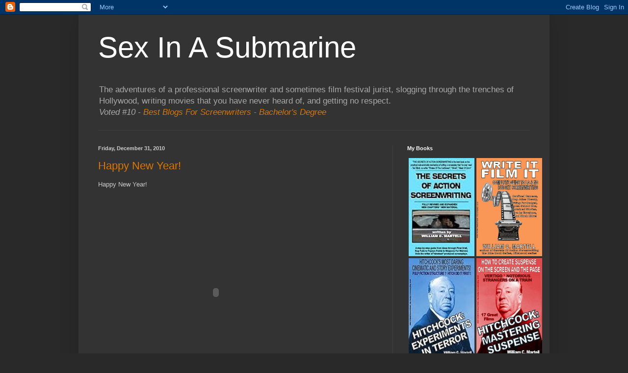

--- FILE ---
content_type: text/html; charset=UTF-8
request_url: https://sex-in-a-sub.blogspot.com/2010/
body_size: 64803
content:
<!DOCTYPE html>
<html class='v2' dir='ltr' xmlns='http://www.w3.org/1999/xhtml' xmlns:b='http://www.google.com/2005/gml/b' xmlns:data='http://www.google.com/2005/gml/data' xmlns:expr='http://www.google.com/2005/gml/expr'>
<head>
<link href='https://www.blogger.com/static/v1/widgets/335934321-css_bundle_v2.css' rel='stylesheet' type='text/css'/>
<meta content='width=1100' name='viewport'/>
<meta content='text/html; charset=UTF-8' http-equiv='Content-Type'/>
<meta content='blogger' name='generator'/>
<link href='https://sex-in-a-sub.blogspot.com/favicon.ico' rel='icon' type='image/x-icon'/>
<link href='http://sex-in-a-sub.blogspot.com/2010/' rel='canonical'/>
<link rel="alternate" type="application/atom+xml" title="Sex In A Submarine - Atom" href="https://sex-in-a-sub.blogspot.com/feeds/posts/default" />
<link rel="alternate" type="application/rss+xml" title="Sex In A Submarine - RSS" href="https://sex-in-a-sub.blogspot.com/feeds/posts/default?alt=rss" />
<link rel="service.post" type="application/atom+xml" title="Sex In A Submarine - Atom" href="https://www.blogger.com/feeds/20291006/posts/default" />
<!--Can't find substitution for tag [blog.ieCssRetrofitLinks]-->
<meta content='http://sex-in-a-sub.blogspot.com/2010/' property='og:url'/>
<meta content='Sex In A Submarine' property='og:title'/>
<meta content='The adventures of a professional screenwriter and sometimes film festival jurist, slogging through the trenches of Hollywood, writing movies that you have never heard of, and getting no respect.&lt;br&gt;    
 &lt;i&gt;Voted #10 - &lt;a href=&quot;http://www.bachelorsdegree.org/2010/10/12/60-best-blogs-for-aspiring-screenwriters&quot;&gt; Best Blogs For Screenwriters - Bachelor&#39;s Degree&lt;/a&gt;&lt;/i&gt;' property='og:description'/>
<title>Sex In A Submarine: 2010</title>
<style id='page-skin-1' type='text/css'><!--
/*
-----------------------------------------------
Blogger Template Style
Name:     Simple
Designer: Blogger
URL:      www.blogger.com
----------------------------------------------- */
/* Content
----------------------------------------------- */
body {
font: normal normal 12px Arial, Tahoma, Helvetica, FreeSans, sans-serif;
color: #cccccc;
background: #292929 none repeat scroll top left;
padding: 0 40px 40px 40px;
}
html body .region-inner {
min-width: 0;
max-width: 100%;
width: auto;
}
h2 {
font-size: 22px;
}
a:link {
text-decoration:none;
color: #dd7700;
}
a:visited {
text-decoration:none;
color: #cc6600;
}
a:hover {
text-decoration:underline;
color: #cc6600;
}
.body-fauxcolumn-outer .fauxcolumn-inner {
background: transparent none repeat scroll top left;
_background-image: none;
}
.body-fauxcolumn-outer .cap-top {
position: absolute;
z-index: 1;
height: 400px;
width: 100%;
}
.body-fauxcolumn-outer .cap-top .cap-left {
width: 100%;
background: transparent none repeat-x scroll top left;
_background-image: none;
}
.content-outer {
-moz-box-shadow: 0 0 40px rgba(0, 0, 0, .15);
-webkit-box-shadow: 0 0 5px rgba(0, 0, 0, .15);
-goog-ms-box-shadow: 0 0 10px #333333;
box-shadow: 0 0 40px rgba(0, 0, 0, .15);
margin-bottom: 1px;
}
.content-inner {
padding: 10px 10px;
}
.content-inner {
background-color: #333333;
}
/* Header
----------------------------------------------- */
.header-outer {
background: transparent none repeat-x scroll 0 -400px;
_background-image: none;
}
.Header h1 {
font: normal normal 60px Arial, Tahoma, Helvetica, FreeSans, sans-serif;
color: #ffffff;
text-shadow: -1px -1px 1px rgba(0, 0, 0, .2);
}
.Header h1 a {
color: #ffffff;
}
.Header .description {
font-size: 140%;
color: #aaaaaa;
}
.header-inner .Header .titlewrapper {
padding: 22px 30px;
}
.header-inner .Header .descriptionwrapper {
padding: 0 30px;
}
/* Tabs
----------------------------------------------- */
.tabs-inner .section:first-child {
border-top: 1px solid #404040;
}
.tabs-inner .section:first-child ul {
margin-top: -1px;
border-top: 1px solid #404040;
border-left: 0 solid #404040;
border-right: 0 solid #404040;
}
.tabs-inner .widget ul {
background: #222222 none repeat-x scroll 0 -800px;
_background-image: none;
border-bottom: 1px solid #404040;
margin-top: 0;
margin-left: -30px;
margin-right: -30px;
}
.tabs-inner .widget li a {
display: inline-block;
padding: .6em 1em;
font: normal normal 14px Arial, Tahoma, Helvetica, FreeSans, sans-serif;
color: #999999;
border-left: 1px solid #333333;
border-right: 0 solid #404040;
}
.tabs-inner .widget li:first-child a {
border-left: none;
}
.tabs-inner .widget li.selected a, .tabs-inner .widget li a:hover {
color: #ffffff;
background-color: #000000;
text-decoration: none;
}
/* Columns
----------------------------------------------- */
.main-outer {
border-top: 0 solid #404040;
}
.fauxcolumn-left-outer .fauxcolumn-inner {
border-right: 1px solid #404040;
}
.fauxcolumn-right-outer .fauxcolumn-inner {
border-left: 1px solid #404040;
}
/* Headings
----------------------------------------------- */
div.widget > h2,
div.widget h2.title {
margin: 0 0 1em 0;
font: normal bold 11px Arial, Tahoma, Helvetica, FreeSans, sans-serif;
color: #ffffff;
}
/* Widgets
----------------------------------------------- */
.widget .zippy {
color: #999999;
text-shadow: 2px 2px 1px rgba(0, 0, 0, .1);
}
.widget .popular-posts ul {
list-style: none;
}
/* Posts
----------------------------------------------- */
h2.date-header {
font: normal bold 11px Arial, Tahoma, Helvetica, FreeSans, sans-serif;
}
.date-header span {
background-color: transparent;
color: #cccccc;
padding: inherit;
letter-spacing: inherit;
margin: inherit;
}
.main-inner {
padding-top: 30px;
padding-bottom: 30px;
}
.main-inner .column-center-inner {
padding: 0 15px;
}
.main-inner .column-center-inner .section {
margin: 0 15px;
}
.post {
margin: 0 0 25px 0;
}
h3.post-title, .comments h4 {
font: normal normal 22px Arial, Tahoma, Helvetica, FreeSans, sans-serif;
margin: .75em 0 0;
}
.post-body {
font-size: 110%;
line-height: 1.4;
position: relative;
}
.post-body img, .post-body .tr-caption-container, .Profile img, .Image img,
.BlogList .item-thumbnail img {
padding: 0;
background: #111111;
border: 1px solid #111111;
-moz-box-shadow: 1px 1px 5px rgba(0, 0, 0, .1);
-webkit-box-shadow: 1px 1px 5px rgba(0, 0, 0, .1);
box-shadow: 1px 1px 5px rgba(0, 0, 0, .1);
}
.post-body img, .post-body .tr-caption-container {
padding: 1px;
}
.post-body .tr-caption-container {
color: #cccccc;
}
.post-body .tr-caption-container img {
padding: 0;
background: transparent;
border: none;
-moz-box-shadow: 0 0 0 rgba(0, 0, 0, .1);
-webkit-box-shadow: 0 0 0 rgba(0, 0, 0, .1);
box-shadow: 0 0 0 rgba(0, 0, 0, .1);
}
.post-header {
margin: 0 0 1.5em;
line-height: 1.6;
font-size: 90%;
}
.post-footer {
margin: 20px -2px 0;
padding: 5px 10px;
color: #888888;
background-color: #303030;
border-bottom: 1px solid #444444;
line-height: 1.6;
font-size: 90%;
}
#comments .comment-author {
padding-top: 1.5em;
border-top: 1px solid #404040;
background-position: 0 1.5em;
}
#comments .comment-author:first-child {
padding-top: 0;
border-top: none;
}
.avatar-image-container {
margin: .2em 0 0;
}
#comments .avatar-image-container img {
border: 1px solid #111111;
}
/* Comments
----------------------------------------------- */
.comments .comments-content .icon.blog-author {
background-repeat: no-repeat;
background-image: url([data-uri]);
}
.comments .comments-content .loadmore a {
border-top: 1px solid #999999;
border-bottom: 1px solid #999999;
}
.comments .comment-thread.inline-thread {
background-color: #303030;
}
.comments .continue {
border-top: 2px solid #999999;
}
/* Accents
---------------------------------------------- */
.section-columns td.columns-cell {
border-left: 1px solid #404040;
}
.blog-pager {
background: transparent none no-repeat scroll top center;
}
.blog-pager-older-link, .home-link,
.blog-pager-newer-link {
background-color: #333333;
padding: 5px;
}
.footer-outer {
border-top: 0 dashed #bbbbbb;
}
/* Mobile
----------------------------------------------- */
body.mobile  {
background-size: auto;
}
.mobile .body-fauxcolumn-outer {
background: transparent none repeat scroll top left;
}
.mobile .body-fauxcolumn-outer .cap-top {
background-size: 100% auto;
}
.mobile .content-outer {
-webkit-box-shadow: 0 0 3px rgba(0, 0, 0, .15);
box-shadow: 0 0 3px rgba(0, 0, 0, .15);
}
.mobile .tabs-inner .widget ul {
margin-left: 0;
margin-right: 0;
}
.mobile .post {
margin: 0;
}
.mobile .main-inner .column-center-inner .section {
margin: 0;
}
.mobile .date-header span {
padding: 0.1em 10px;
margin: 0 -10px;
}
.mobile h3.post-title {
margin: 0;
}
.mobile .blog-pager {
background: transparent none no-repeat scroll top center;
}
.mobile .footer-outer {
border-top: none;
}
.mobile .main-inner, .mobile .footer-inner {
background-color: #333333;
}
.mobile-index-contents {
color: #cccccc;
}
.mobile-link-button {
background-color: #dd7700;
}
.mobile-link-button a:link, .mobile-link-button a:visited {
color: #ffffff;
}
.mobile .tabs-inner .section:first-child {
border-top: none;
}
.mobile .tabs-inner .PageList .widget-content {
background-color: #000000;
color: #ffffff;
border-top: 1px solid #404040;
border-bottom: 1px solid #404040;
}
.mobile .tabs-inner .PageList .widget-content .pagelist-arrow {
border-left: 1px solid #404040;
}

--></style>
<style id='template-skin-1' type='text/css'><!--
body {
min-width: 960px;
}
.content-outer, .content-fauxcolumn-outer, .region-inner {
min-width: 960px;
max-width: 960px;
_width: 960px;
}
.main-inner .columns {
padding-left: 0px;
padding-right: 310px;
}
.main-inner .fauxcolumn-center-outer {
left: 0px;
right: 310px;
/* IE6 does not respect left and right together */
_width: expression(this.parentNode.offsetWidth -
parseInt("0px") -
parseInt("310px") + 'px');
}
.main-inner .fauxcolumn-left-outer {
width: 0px;
}
.main-inner .fauxcolumn-right-outer {
width: 310px;
}
.main-inner .column-left-outer {
width: 0px;
right: 100%;
margin-left: -0px;
}
.main-inner .column-right-outer {
width: 310px;
margin-right: -310px;
}
#layout {
min-width: 0;
}
#layout .content-outer {
min-width: 0;
width: 800px;
}
#layout .region-inner {
min-width: 0;
width: auto;
}
--></style>
<link href='https://www.blogger.com/dyn-css/authorization.css?targetBlogID=20291006&amp;zx=3a0f0fb0-5dda-4830-8229-45ece124eec6' media='none' onload='if(media!=&#39;all&#39;)media=&#39;all&#39;' rel='stylesheet'/><noscript><link href='https://www.blogger.com/dyn-css/authorization.css?targetBlogID=20291006&amp;zx=3a0f0fb0-5dda-4830-8229-45ece124eec6' rel='stylesheet'/></noscript>
<meta name='google-adsense-platform-account' content='ca-host-pub-1556223355139109'/>
<meta name='google-adsense-platform-domain' content='blogspot.com'/>

</head>
<body class='loading variant-dark'>
<div class='navbar section' id='navbar'><div class='widget Navbar' data-version='1' id='Navbar1'><script type="text/javascript">
    function setAttributeOnload(object, attribute, val) {
      if(window.addEventListener) {
        window.addEventListener('load',
          function(){ object[attribute] = val; }, false);
      } else {
        window.attachEvent('onload', function(){ object[attribute] = val; });
      }
    }
  </script>
<div id="navbar-iframe-container"></div>
<script type="text/javascript" src="https://apis.google.com/js/platform.js"></script>
<script type="text/javascript">
      gapi.load("gapi.iframes:gapi.iframes.style.bubble", function() {
        if (gapi.iframes && gapi.iframes.getContext) {
          gapi.iframes.getContext().openChild({
              url: 'https://www.blogger.com/navbar/20291006?origin\x3dhttps://sex-in-a-sub.blogspot.com',
              where: document.getElementById("navbar-iframe-container"),
              id: "navbar-iframe"
          });
        }
      });
    </script><script type="text/javascript">
(function() {
var script = document.createElement('script');
script.type = 'text/javascript';
script.src = '//pagead2.googlesyndication.com/pagead/js/google_top_exp.js';
var head = document.getElementsByTagName('head')[0];
if (head) {
head.appendChild(script);
}})();
</script>
</div></div>
<div class='body-fauxcolumns'>
<div class='fauxcolumn-outer body-fauxcolumn-outer'>
<div class='cap-top'>
<div class='cap-left'></div>
<div class='cap-right'></div>
</div>
<div class='fauxborder-left'>
<div class='fauxborder-right'></div>
<div class='fauxcolumn-inner'>
</div>
</div>
<div class='cap-bottom'>
<div class='cap-left'></div>
<div class='cap-right'></div>
</div>
</div>
</div>
<div class='content'>
<div class='content-fauxcolumns'>
<div class='fauxcolumn-outer content-fauxcolumn-outer'>
<div class='cap-top'>
<div class='cap-left'></div>
<div class='cap-right'></div>
</div>
<div class='fauxborder-left'>
<div class='fauxborder-right'></div>
<div class='fauxcolumn-inner'>
</div>
</div>
<div class='cap-bottom'>
<div class='cap-left'></div>
<div class='cap-right'></div>
</div>
</div>
</div>
<div class='content-outer'>
<div class='content-cap-top cap-top'>
<div class='cap-left'></div>
<div class='cap-right'></div>
</div>
<div class='fauxborder-left content-fauxborder-left'>
<div class='fauxborder-right content-fauxborder-right'></div>
<div class='content-inner'>
<header>
<div class='header-outer'>
<div class='header-cap-top cap-top'>
<div class='cap-left'></div>
<div class='cap-right'></div>
</div>
<div class='fauxborder-left header-fauxborder-left'>
<div class='fauxborder-right header-fauxborder-right'></div>
<div class='region-inner header-inner'>
<div class='header section' id='header'><div class='widget Header' data-version='1' id='Header1'>
<div id='header-inner'>
<div class='titlewrapper'>
<h1 class='title'>
<a href='https://sex-in-a-sub.blogspot.com/'>
Sex In A Submarine
</a>
</h1>
</div>
<div class='descriptionwrapper'>
<p class='description'><span>The adventures of a professional screenwriter and sometimes film festival jurist, slogging through the trenches of Hollywood, writing movies that you have never heard of, and getting no respect.<br>    
 <i>Voted #10 - <a href="http://www.bachelorsdegree.org/2010/10/12/60-best-blogs-for-aspiring-screenwriters"> Best Blogs For Screenwriters - Bachelor's Degree</a></i></span></p>
</div>
</div>
</div></div>
</div>
</div>
<div class='header-cap-bottom cap-bottom'>
<div class='cap-left'></div>
<div class='cap-right'></div>
</div>
</div>
</header>
<div class='tabs-outer'>
<div class='tabs-cap-top cap-top'>
<div class='cap-left'></div>
<div class='cap-right'></div>
</div>
<div class='fauxborder-left tabs-fauxborder-left'>
<div class='fauxborder-right tabs-fauxborder-right'></div>
<div class='region-inner tabs-inner'>
<div class='tabs no-items section' id='crosscol'></div>
<div class='tabs no-items section' id='crosscol-overflow'></div>
</div>
</div>
<div class='tabs-cap-bottom cap-bottom'>
<div class='cap-left'></div>
<div class='cap-right'></div>
</div>
</div>
<div class='main-outer'>
<div class='main-cap-top cap-top'>
<div class='cap-left'></div>
<div class='cap-right'></div>
</div>
<div class='fauxborder-left main-fauxborder-left'>
<div class='fauxborder-right main-fauxborder-right'></div>
<div class='region-inner main-inner'>
<div class='columns fauxcolumns'>
<div class='fauxcolumn-outer fauxcolumn-center-outer'>
<div class='cap-top'>
<div class='cap-left'></div>
<div class='cap-right'></div>
</div>
<div class='fauxborder-left'>
<div class='fauxborder-right'></div>
<div class='fauxcolumn-inner'>
</div>
</div>
<div class='cap-bottom'>
<div class='cap-left'></div>
<div class='cap-right'></div>
</div>
</div>
<div class='fauxcolumn-outer fauxcolumn-left-outer'>
<div class='cap-top'>
<div class='cap-left'></div>
<div class='cap-right'></div>
</div>
<div class='fauxborder-left'>
<div class='fauxborder-right'></div>
<div class='fauxcolumn-inner'>
</div>
</div>
<div class='cap-bottom'>
<div class='cap-left'></div>
<div class='cap-right'></div>
</div>
</div>
<div class='fauxcolumn-outer fauxcolumn-right-outer'>
<div class='cap-top'>
<div class='cap-left'></div>
<div class='cap-right'></div>
</div>
<div class='fauxborder-left'>
<div class='fauxborder-right'></div>
<div class='fauxcolumn-inner'>
</div>
</div>
<div class='cap-bottom'>
<div class='cap-left'></div>
<div class='cap-right'></div>
</div>
</div>
<!-- corrects IE6 width calculation -->
<div class='columns-inner'>
<div class='column-center-outer'>
<div class='column-center-inner'>
<div class='main section' id='main'><div class='widget Blog' data-version='1' id='Blog1'>
<div class='blog-posts hfeed'>

          <div class="date-outer">
        
<h2 class='date-header'><span>Friday, December 31, 2010</span></h2>

          <div class="date-posts">
        
<div class='post-outer'>
<div class='post hentry' itemprop='blogPost' itemscope='itemscope' itemtype='http://schema.org/BlogPosting'>
<meta content='20291006' itemprop='blogId'/>
<meta content='9060589192228449859' itemprop='postId'/>
<a name='9060589192228449859'></a>
<h3 class='post-title entry-title' itemprop='name'>
<a href='https://sex-in-a-sub.blogspot.com/2010/12/happy-new-year.html'>Happy New Year!</a>
</h3>
<div class='post-header'>
<div class='post-header-line-1'></div>
</div>
<div class='post-body entry-content' id='post-body-9060589192228449859' itemprop='description articleBody'>
Happy New Year!<br /><br /><object height="385" width="480"><param name="movie" value="//www.youtube.com/v/_kIcHsbeobY?fs=1&amp;hl=en_US"></param><param name="allowFullScreen" value="true"></param><param name="allowscriptaccess" value="always"></param><embed src="//www.youtube.com/v/_kIcHsbeobY?fs=1&amp;hl=en_US" type="application/x-shockwave-flash" allowscriptaccess="always" allowfullscreen="true" width="480" height="385"></embed></object><br /><br />Hope 2011 is a great year for all of you!<br /><br />- Bill
<div style='clear: both;'></div>
</div>
<div class='post-footer'>
<div class='post-footer-line post-footer-line-1'><span class='post-author vcard'>
Posted by
<span class='fn' itemprop='author' itemscope='itemscope' itemtype='http://schema.org/Person'>
<meta content='https://www.blogger.com/profile/18075242897910568801' itemprop='url'/>
<a class='g-profile' href='https://www.blogger.com/profile/18075242897910568801' rel='author' title='author profile'>
<span itemprop='name'>wcmartell</span>
</a>
</span>
</span>
<span class='post-timestamp'>
at
<meta content='http://sex-in-a-sub.blogspot.com/2010/12/happy-new-year.html' itemprop='url'/>
<a class='timestamp-link' href='https://sex-in-a-sub.blogspot.com/2010/12/happy-new-year.html' rel='bookmark' title='permanent link'><abbr class='published' itemprop='datePublished' title='2010-12-31T00:25:00-08:00'>12:25 AM</abbr></a>
</span>
<span class='post-comment-link'>
<a class='comment-link' href='https://www.blogger.com/comment/fullpage/post/20291006/9060589192228449859' onclick=''>
2 comments:
  </a>
</span>
<span class='post-icons'>
<span class='item-action'>
<a href='https://www.blogger.com/email-post/20291006/9060589192228449859' title='Email Post'>
<img alt="" class="icon-action" height="13" src="//img1.blogblog.com/img/icon18_email.gif" width="18">
</a>
</span>
<span class='item-control blog-admin pid-1341313774'>
<a href='https://www.blogger.com/post-edit.g?blogID=20291006&postID=9060589192228449859&from=pencil' title='Edit Post'>
<img alt='' class='icon-action' height='18' src='https://resources.blogblog.com/img/icon18_edit_allbkg.gif' width='18'/>
</a>
</span>
</span>
<div class='post-share-buttons goog-inline-block'>
<a class='goog-inline-block share-button sb-email' href='https://www.blogger.com/share-post.g?blogID=20291006&postID=9060589192228449859&target=email' target='_blank' title='Email This'><span class='share-button-link-text'>Email This</span></a><a class='goog-inline-block share-button sb-blog' href='https://www.blogger.com/share-post.g?blogID=20291006&postID=9060589192228449859&target=blog' onclick='window.open(this.href, "_blank", "height=270,width=475"); return false;' target='_blank' title='BlogThis!'><span class='share-button-link-text'>BlogThis!</span></a><a class='goog-inline-block share-button sb-twitter' href='https://www.blogger.com/share-post.g?blogID=20291006&postID=9060589192228449859&target=twitter' target='_blank' title='Share to X'><span class='share-button-link-text'>Share to X</span></a><a class='goog-inline-block share-button sb-facebook' href='https://www.blogger.com/share-post.g?blogID=20291006&postID=9060589192228449859&target=facebook' onclick='window.open(this.href, "_blank", "height=430,width=640"); return false;' target='_blank' title='Share to Facebook'><span class='share-button-link-text'>Share to Facebook</span></a><a class='goog-inline-block share-button sb-pinterest' href='https://www.blogger.com/share-post.g?blogID=20291006&postID=9060589192228449859&target=pinterest' target='_blank' title='Share to Pinterest'><span class='share-button-link-text'>Share to Pinterest</span></a>
</div>
</div>
<div class='post-footer-line post-footer-line-2'><span class='post-labels'>
</span>
</div>
<div class='post-footer-line post-footer-line-3'><span class='post-location'>
</span>
</div>
</div>
</div>
</div>

          </div></div>
        

          <div class="date-outer">
        
<h2 class='date-header'><span>Tuesday, December 28, 2010</span></h2>

          <div class="date-posts">
        
<div class='post-outer'>
<div class='post hentry' itemprop='blogPost' itemscope='itemscope' itemtype='http://schema.org/BlogPosting'>
<meta content='http://images.amazon.com/images/P/B000B5XOWA.01.LZZZZZZZ.jpg' itemprop='image_url'/>
<meta content='20291006' itemprop='blogId'/>
<meta content='4287114882115446763' itemprop='postId'/>
<a name='4287114882115446763'></a>
<h3 class='post-title entry-title' itemprop='name'>
<a href='https://sex-in-a-sub.blogspot.com/2010/12/national-film-registry-inductees-2010.html'>National Film Registry inductees 2010</a>
</h3>
<div class='post-header'>
<div class='post-header-line-1'></div>
</div>
<div class='post-body entry-content' id='post-body-4287114882115446763' itemprop='description articleBody'>
These 25 films have been deemed "national treasures" by the Library Of Congress. There are several of my favorites on the list every year, this time around we get AIRPLANE! and ALL THE PRESIDENT'S MEN and EMPIRE STRIKES BACK and McCABE AND MRS. MILLER. The last film on the list is a documentary ride on a cable car down San Francisco's Market Street only days before the earthquake.<br /><br /><a href="http://www.amazon.com/exec/obidos/ASIN/B000B5XOWA/secretsofactions"><br /><img align="left" height="50" src="https://lh3.googleusercontent.com/blogger_img_proxy/AEn0k_ut8Ql9Beb0IfExjYw8phch-qhUa7yNxawAQuvitiZfwAPSRSDRx87Hjy5bPhkuZZ8jeD2FntqNNtiAQzzHs6r1eezn59BG31tnn-XNJ_94OUoPJiN0iIohZeKzT_VG=s0-d"></a><br />AIRPLANE! (1980) <br /><br /><a href="http://www.amazon.com/exec/obidos/ASIN/B000CEXEWA/secretsofactions"><br /><img align="left" height="50" src="https://lh3.googleusercontent.com/blogger_img_proxy/AEn0k_vFzFojilTWrVv8hisQft_jocejMR-cVKmtfKehaxzKi_KiObLpGepOTuDh2bJxHAjwiVNPdl_IDjkKE-N3RXgeQJXLCx9tMSfHx3hwbmMYH1OW4u38aX4SHNuAhF43=s0-d"></a><br />ALL THE PRESIDENT'S MEN (1976)<br /><br />THE BARGAIN (1914)<br /><br />CRY OF JAZZ (1959)<br /><br />ELECTRONIC LABYRINTH: THX 113B 4EB (1967)<br /><br /><a href="http://www.amazon.com/exec/obidos/ASIN/B000FQJAJG/secretsofactions"><br /><img align="left" height="50" src="https://lh3.googleusercontent.com/blogger_img_proxy/AEn0k_vigZpOsGTEz7ibBBspO6S4YigbkXud3SjgX1ZkRddWfjNZA-uZ-peDPtOnQjGAUwAUnKsz4BR8JucvjV9it5m-9hngtyXrlxUirxpd1N2imF3ZKXU_TbvRfDZLo-JgWQ=s0-d"></a><br />THE EMPIRE STRIKES BACK (1980)<br /><br /><a href="http://www.amazon.com/exec/obidos/ASIN/B001992NW4/secretsofactions"><br /><img align="left" height="50" src="https://lh3.googleusercontent.com/blogger_img_proxy/AEn0k_ul9HGKy9z05BHXR3VzwOxPJhsffX0OZ0DVZNrDT_7lCBOP7BABmPj4YR8NpcRudg9a_1USbJnEXZ-jZP0BSyZHgameEIl-Bt7pBihrZPzhRZ2VkDT5oVhn6iPG0WfI0A=s0-d"></a><br />THE EXORCIST (1973)<br /><br /><a href="http://www.amazon.com/exec/obidos/ASIN/B001RR35JI/secretsofactions"><br /><img align="left" height="50" src="https://lh3.googleusercontent.com/blogger_img_proxy/AEn0k_t2c3fuJZb76fBIedM4qVGnTofbsQlo9G4kN-f6CaB7q0UCYdYPg0KRkNORHcwR7-PJwx_yg-gtjOaKnDZPrIx8Y3PEgFBSxD574LmPbG9J_vXPhp6RJ0k2TcDOuoxjSA=s0-d"></a><br />THE FRONT PAGE (1931)<br /><br /><a href="http://www.amazon.com/exec/obidos/ASIN/B000E5LEVK/secretsofactions"><br /><img align="left" height="50" src="https://lh3.googleusercontent.com/blogger_img_proxy/AEn0k_sOo5cfIfRkUOv-m69ABN6xjXJUIaGFxxR4_YQX2FnNZTX5sLSk6NXkWJpHFsMVDt2lDTCMUyXYtMANMfdfnpVlMBDcNqVPedbdLiX5rXRwcsV6B6ILqlSi0bSDdE2Wzw=s0-d"></a><br />GREY GARDENS (1976)<br /><br />I AM JOAQUIN (1969)<br /><br /><a href="http://www.amazon.com/exec/obidos/ASIN/B0002MHDY2/secretsofactions"><br /><img align="left" height="50" src="https://lh3.googleusercontent.com/blogger_img_proxy/AEn0k_uqgAgAYdvztzxODQAr2pa2u5yZKYVZDpZciGLURengInqjbO409tSl43t0eLCgFyC7zPXLlAKtaQqKykV6s6xfyaDGITvZfQChrooRqwoeUy9PP6ShiOn_T6T48nMd=s0-d"></a><br />IT'S A GIFT (1934)<br /><br />LET THERE BE LIGHT (1946)<br /><br />LONESOME (1928)<br /><br /><a href="http://www.amazon.com/exec/obidos/ASIN/B002XUL6SA/secretsofactions"><br /><img align="left" height="50" src="https://lh3.googleusercontent.com/blogger_img_proxy/AEn0k_tc8YbKy_S93uWJehgeeDBO9fNaOT5J8nxIIOHtMQFJFKLM9_TWdWFLTc2hrdun4PQRiEvykmbPoU8vixjIp69dJro55p4AGC8ZPVBurMi3DhazjBmn952BS-m7rhpejA=s0-d"></a><br />MAKE WAY FOR TOMORROW (1937)<br /><br /><a href="http://www.amazon.com/exec/obidos/ASIN/B0006J28L4/secretsofactions"><br /><img align="left" height="50" src="https://lh3.googleusercontent.com/blogger_img_proxy/AEn0k_uzw5ZnRcpO9lbv0R9dJHrJEkEViobqeSozmfVT-KKA1Dm1IpH0Jc38WwtKWde3WmTC2tRM7BtTUJGgLTnf93-Z4PVwrx8wUu3iHYE4oHS-XjXvqwebOAXQ3XxF5cugVA=s0-d"></a><br />MALCOLM X (1992)<br /><br /><a href="http://www.amazon.com/exec/obidos/ASIN/B000063K2Q/secretsofactions"><br /><img align="left" height="50" src="https://lh3.googleusercontent.com/blogger_img_proxy/AEn0k_sACoaJPQ4mqrIIqIp6sS2Sd2wQHMCC9OJ-laHwT-UotE7ny1oEUoTl2wumdgZMLHB9t-uo4soQk_UwUyXyzolzIoAPC8eAW4arWzrLSnjw6Dn9QlrDq5n-itExZU29=s0-d"></a><br />MCCABE & MRS. MILLER (1971)<br /><br />NEWARK ATHLETE (1891)<br /><br />OUR LADY OF THE SPHERE (1969)<br /><br /><a href="http://www.amazon.com/exec/obidos/ASIN/B0001AG01M/secretsofactions"><br /><img align="left" height="50" src="https://lh3.googleusercontent.com/blogger_img_proxy/AEn0k_v0NMMb-9Md2iCXaMWHmFidynvjuHZcpUdn0VcATUIipHf7gM56qDqjBQRR75gZa3KmPXQuCcSnJeN4p08ny1vXT8wtlo2L9mzwQMAtOEBQhWN-wHqdEnECuPTtpLpJ2w=s0-d"></a><br />THE PINK PANTHER (1964)<br /><br />PRESERVATION OF SIGN LANGUAGE (1913)<br /><br /><a href="http://www.amazon.com/exec/obidos/ASIN/B000SQFC0Y/secretsofactions"><br /><img align="left" height="50" src="https://lh3.googleusercontent.com/blogger_img_proxy/AEn0k_taiQO5u98ULMehtH6utuuDIoRnSLOIJ_vbhCWojq3A_upuaVIxGTtk2LviZdpVfBtQe31nTS_kl8IbQjivr0PmsOMpGrIl7CQdWOvJwJX-7bfT7TNdReuhv68HaKVr=s0-d"></a><br />SATURDAY NIGHT FEVER (1977)<br /><br />STUDY OF A RIVER (1996)<br /><br /><a href="http://www.amazon.com/exec/obidos/ASIN/B000AYEIJA/secretsofactions"><br /><img align="left" height="50" src="https://lh3.googleusercontent.com/blogger_img_proxy/AEn0k_tn9fRXl5MJsHOAsnkavwHScf6j1_mzrjTcLpfjNXDvezGB0D50YVcnVWw7rUobkQ64NM4XozRMlkJq0cEUY2F1Rt5nQFGF0pelKYoHx3mjn3hpd6kSf63D9xhM1CiY=s0-d"></a><br />TARANTELLA (1940)<br /><br /><a href="http://www.amazon.com/exec/obidos/ASIN/B0042DN4UY/secretsofactions"><br /><img align="left" height="50" src="https://lh3.googleusercontent.com/blogger_img_proxy/AEn0k_slhMrGWwj3oWuUziz44ghoemRzhLsCsjDpt4Ct-KAEJYtsHkHqBM8BiF6GhigZFxntrnoSSfYHUBBWQPaoWJF36GolUKNblizQcPP0lq_y-iu4Udjg07_8J8C6jv-G=s0-d"></a><br />A TREE GROWS IN BROOKLYN (1945)<br /><br />A TRIP DOWN MARKET STREET (1906) <br /><br />How many have you seen?<br /><br />- Bill
<div style='clear: both;'></div>
</div>
<div class='post-footer'>
<div class='post-footer-line post-footer-line-1'><span class='post-author vcard'>
Posted by
<span class='fn' itemprop='author' itemscope='itemscope' itemtype='http://schema.org/Person'>
<meta content='https://www.blogger.com/profile/18075242897910568801' itemprop='url'/>
<a class='g-profile' href='https://www.blogger.com/profile/18075242897910568801' rel='author' title='author profile'>
<span itemprop='name'>wcmartell</span>
</a>
</span>
</span>
<span class='post-timestamp'>
at
<meta content='http://sex-in-a-sub.blogspot.com/2010/12/national-film-registry-inductees-2010.html' itemprop='url'/>
<a class='timestamp-link' href='https://sex-in-a-sub.blogspot.com/2010/12/national-film-registry-inductees-2010.html' rel='bookmark' title='permanent link'><abbr class='published' itemprop='datePublished' title='2010-12-28T03:07:00-08:00'>3:07 AM</abbr></a>
</span>
<span class='post-comment-link'>
<a class='comment-link' href='https://www.blogger.com/comment/fullpage/post/20291006/4287114882115446763' onclick=''>
No comments:
  </a>
</span>
<span class='post-icons'>
<span class='item-action'>
<a href='https://www.blogger.com/email-post/20291006/4287114882115446763' title='Email Post'>
<img alt="" class="icon-action" height="13" src="//img1.blogblog.com/img/icon18_email.gif" width="18">
</a>
</span>
<span class='item-control blog-admin pid-1341313774'>
<a href='https://www.blogger.com/post-edit.g?blogID=20291006&postID=4287114882115446763&from=pencil' title='Edit Post'>
<img alt='' class='icon-action' height='18' src='https://resources.blogblog.com/img/icon18_edit_allbkg.gif' width='18'/>
</a>
</span>
</span>
<div class='post-share-buttons goog-inline-block'>
<a class='goog-inline-block share-button sb-email' href='https://www.blogger.com/share-post.g?blogID=20291006&postID=4287114882115446763&target=email' target='_blank' title='Email This'><span class='share-button-link-text'>Email This</span></a><a class='goog-inline-block share-button sb-blog' href='https://www.blogger.com/share-post.g?blogID=20291006&postID=4287114882115446763&target=blog' onclick='window.open(this.href, "_blank", "height=270,width=475"); return false;' target='_blank' title='BlogThis!'><span class='share-button-link-text'>BlogThis!</span></a><a class='goog-inline-block share-button sb-twitter' href='https://www.blogger.com/share-post.g?blogID=20291006&postID=4287114882115446763&target=twitter' target='_blank' title='Share to X'><span class='share-button-link-text'>Share to X</span></a><a class='goog-inline-block share-button sb-facebook' href='https://www.blogger.com/share-post.g?blogID=20291006&postID=4287114882115446763&target=facebook' onclick='window.open(this.href, "_blank", "height=430,width=640"); return false;' target='_blank' title='Share to Facebook'><span class='share-button-link-text'>Share to Facebook</span></a><a class='goog-inline-block share-button sb-pinterest' href='https://www.blogger.com/share-post.g?blogID=20291006&postID=4287114882115446763&target=pinterest' target='_blank' title='Share to Pinterest'><span class='share-button-link-text'>Share to Pinterest</span></a>
</div>
</div>
<div class='post-footer-line post-footer-line-2'><span class='post-labels'>
</span>
</div>
<div class='post-footer-line post-footer-line-3'><span class='post-location'>
</span>
</div>
</div>
</div>
</div>

          </div></div>
        

          <div class="date-outer">
        
<h2 class='date-header'><span>Monday, December 27, 2010</span></h2>

          <div class="date-posts">
        
<div class='post-outer'>
<div class='post hentry' itemprop='blogPost' itemscope='itemscope' itemtype='http://schema.org/BlogPosting'>
<meta content='20291006' itemprop='blogId'/>
<meta content='7597955348207511754' itemprop='postId'/>
<a name='7597955348207511754'></a>
<h3 class='post-title entry-title' itemprop='name'>
<a href='https://sex-in-a-sub.blogspot.com/2010/12/week-between.html'>Week Between</a>
</h3>
<div class='post-header'>
<div class='post-header-line-1'></div>
</div>
<div class='post-body entry-content' id='post-body-7597955348207511754' itemprop='description articleBody'>
I am not shacked up with Scarlett Johannson, I was not run over by a raindeer, nor was I returned without a receipt and had to pay a restocking fee... I&#8217;ve been too busy to blog. That&#8217;s why you&#8217;ve been getting all of these YouTube videos - even though, some of them were kinda cool - love the zombie one. Between family holiday stuff, hanging out with old friends, and trying to get this danged new spec finished; there&#8217;s been no time to tell you about doing all of those things. <br /><br />First off - I finished the new script the day before Christmas... a couple of weeks behind schedule, but before the end of the year. This script is DREAM LOVER, the one I plan to shoot sometime in the last half of 2011 up here in the Bay Area with the guys I&#8217;ve been hanging out with. It&#8217;s a thriller with a high concept twist about a guy with a dead end job and dead end marriage who begins to have dreams about his college girlfriend and wonders where she is... and whether they might hood up again... after he dumps his cheating wife and steals the money his evil boss has been embezzling.  So it&#8217;s kind of like BODY HEAT meets DREAMSCAPE - designed for most to be shot in my friend John&#8217;s luxury home. I&#8217;m happy with the first draft - it&#8217;s full of suspense and has lots of twists.  <br /><br />And around Thanksgiving I had a potential script sale that fell apart - but for about 2 weeks it was on again / off again and kind of consumed my attention. A producer who had a star (from a big movie that played in cinemas over summer) under contract and a director signed and a start date in January... but no script. I&#8217;m assuming they had a script but it fell out. Well, my amazing Lawyer sent them some loglines including three of mine, they wanted to read one of the scripts: Producer loved it, director loved it... star took his time deciding it didn&#8217;t wow him. Producer liked the writing, asked for another one of my scripts: Producer loved it, director loved it... star took his time deciding it didn&#8217;t wow him. End result - I don&#8217;t think they are making a movie. No way they can make their start date. Stars run the biz, and after talking to a couple of friends who have also had dealings with this star - he takes forever to make up his mind and then nothing wows him.  But for a couple of weeks, my life was all about some star liking one of my scripts, saying yes, and I end up with a nice big deal. The good news is, a director and producer who have never read my stuff read it and liked it. Hey, somewhere down the road they may call me about one of those scripts.  <br /><br />Those couple of weeks put me behind on the spec... plus all of the holiday stuff.<br /><br />I had lunch with some friends from High School who had moved away and were just back for the holidays. <br /><br />I had Chicken & Waffles and saw THE FIGHTER.<br /><br />It rained. A lot. Not as much as in Los Angeles, but enough to keep that new bicycle in the garage. I took it out one day, and the back tire was flat - there used to be a Shell gas station a few blocks from my parent&#8217;s house - a guy I knew from high school used to manage it (Rick), but they tore that whole block down and put in a mall with a Bed bath & Beyond. Closest place to put air in the tire? I do not know. So I returned the bike and walked down the street (been doing too much driving - no exercise!). That was one of a handful of days that it didn&#8217;t rain. <br /><br />I had planned to post some new Friday&#8217;s With Hitchcock - um, one is a couple of hours from finished and a couple are partially written, but I made an executive decision to save them until next year - Christmas Eve and New Years Eve not the best days for blogs. <br /><br />The plan is always to kick off the new year with 2 weeks of new tips - but I don&#8217;t see those being written in the next couple of days. I will try to get some new tips into the mix in January - which had almost all new tips last year (and some great ones) - and might end up with 2 full weeks of new tips in February instead.  Still working on that.<br /><br />This week I also planned to write 5 new Hitchcock articles as chapters for the first ofthe three Hitchcock screenwriting books, plus rewrite the others... um, not gonna happen. <br /><br />January I begin a new spec script - which looks like it has a deal in place. I believe there&#8217;s a producer with a funding source and a distributor. It&#8217;s a movie waiting for a screenplay - which means it is waiting on *me*. No pressure.  So that has to be finished before the end of January.  <br /><br />So this week I&#8217;m going to try to get as much stuff done as possible before New Years Eve and then next year... when I&#8217;m writing a new spec script after finishing this last spec script a few days ago.  There may be some short entries, some of those movie reviews, and some more YouTube videos... maybe even some actual entries in the next week or two - but mostly, I&#8217;ll be busy writing.<br /><br />So I wish all of you a Happy New Year, and I hope 2011 is *your* busy year!<br /><br />- Bill
<div style='clear: both;'></div>
</div>
<div class='post-footer'>
<div class='post-footer-line post-footer-line-1'><span class='post-author vcard'>
Posted by
<span class='fn' itemprop='author' itemscope='itemscope' itemtype='http://schema.org/Person'>
<meta content='https://www.blogger.com/profile/18075242897910568801' itemprop='url'/>
<a class='g-profile' href='https://www.blogger.com/profile/18075242897910568801' rel='author' title='author profile'>
<span itemprop='name'>wcmartell</span>
</a>
</span>
</span>
<span class='post-timestamp'>
at
<meta content='http://sex-in-a-sub.blogspot.com/2010/12/week-between.html' itemprop='url'/>
<a class='timestamp-link' href='https://sex-in-a-sub.blogspot.com/2010/12/week-between.html' rel='bookmark' title='permanent link'><abbr class='published' itemprop='datePublished' title='2010-12-27T23:55:00-08:00'>11:55 PM</abbr></a>
</span>
<span class='post-comment-link'>
<a class='comment-link' href='https://www.blogger.com/comment/fullpage/post/20291006/7597955348207511754' onclick=''>
3 comments:
  </a>
</span>
<span class='post-icons'>
<span class='item-action'>
<a href='https://www.blogger.com/email-post/20291006/7597955348207511754' title='Email Post'>
<img alt="" class="icon-action" height="13" src="//img1.blogblog.com/img/icon18_email.gif" width="18">
</a>
</span>
<span class='item-control blog-admin pid-1341313774'>
<a href='https://www.blogger.com/post-edit.g?blogID=20291006&postID=7597955348207511754&from=pencil' title='Edit Post'>
<img alt='' class='icon-action' height='18' src='https://resources.blogblog.com/img/icon18_edit_allbkg.gif' width='18'/>
</a>
</span>
</span>
<div class='post-share-buttons goog-inline-block'>
<a class='goog-inline-block share-button sb-email' href='https://www.blogger.com/share-post.g?blogID=20291006&postID=7597955348207511754&target=email' target='_blank' title='Email This'><span class='share-button-link-text'>Email This</span></a><a class='goog-inline-block share-button sb-blog' href='https://www.blogger.com/share-post.g?blogID=20291006&postID=7597955348207511754&target=blog' onclick='window.open(this.href, "_blank", "height=270,width=475"); return false;' target='_blank' title='BlogThis!'><span class='share-button-link-text'>BlogThis!</span></a><a class='goog-inline-block share-button sb-twitter' href='https://www.blogger.com/share-post.g?blogID=20291006&postID=7597955348207511754&target=twitter' target='_blank' title='Share to X'><span class='share-button-link-text'>Share to X</span></a><a class='goog-inline-block share-button sb-facebook' href='https://www.blogger.com/share-post.g?blogID=20291006&postID=7597955348207511754&target=facebook' onclick='window.open(this.href, "_blank", "height=430,width=640"); return false;' target='_blank' title='Share to Facebook'><span class='share-button-link-text'>Share to Facebook</span></a><a class='goog-inline-block share-button sb-pinterest' href='https://www.blogger.com/share-post.g?blogID=20291006&postID=7597955348207511754&target=pinterest' target='_blank' title='Share to Pinterest'><span class='share-button-link-text'>Share to Pinterest</span></a>
</div>
</div>
<div class='post-footer-line post-footer-line-2'><span class='post-labels'>
</span>
</div>
<div class='post-footer-line post-footer-line-3'><span class='post-location'>
</span>
</div>
</div>
</div>
</div>

          </div></div>
        

          <div class="date-outer">
        
<h2 class='date-header'><span>Monday, December 20, 2010</span></h2>

          <div class="date-posts">
        
<div class='post-outer'>
<div class='post hentry' itemprop='blogPost' itemscope='itemscope' itemtype='http://schema.org/BlogPosting'>
<meta content='20291006' itemprop='blogId'/>
<meta content='1438510493085774866' itemprop='postId'/>
<a name='1438510493085774866'></a>
<h3 class='post-title entry-title' itemprop='name'>
<a href='https://sex-in-a-sub.blogspot.com/2010/12/rip-steve-landesberg-from-barney-miller.html'>RIP: Steve Landesberg from BARNEY MILLER</a>
</h3>
<div class='post-header'>
<div class='post-header-line-1'></div>
</div>
<div class='post-body entry-content' id='post-body-1438510493085774866' itemprop='description articleBody'>
<object height="385" width="480"><param name="movie" value="//www.youtube.com/v/6TwD3A28HmI?fs=1&amp;hl=en_US"></param><param name="allowFullScreen" value="true"></param><param name="allowscriptaccess" value="always"></param><embed src="//www.youtube.com/v/6TwD3A28HmI?fs=1&amp;hl=en_US" type="application/x-shockwave-flash" allowscriptaccess="always" allowfullscreen="true" width="480" height="385"></embed></object><br /><br />- Bill
<div style='clear: both;'></div>
</div>
<div class='post-footer'>
<div class='post-footer-line post-footer-line-1'><span class='post-author vcard'>
Posted by
<span class='fn' itemprop='author' itemscope='itemscope' itemtype='http://schema.org/Person'>
<meta content='https://www.blogger.com/profile/18075242897910568801' itemprop='url'/>
<a class='g-profile' href='https://www.blogger.com/profile/18075242897910568801' rel='author' title='author profile'>
<span itemprop='name'>wcmartell</span>
</a>
</span>
</span>
<span class='post-timestamp'>
at
<meta content='http://sex-in-a-sub.blogspot.com/2010/12/rip-steve-landesberg-from-barney-miller.html' itemprop='url'/>
<a class='timestamp-link' href='https://sex-in-a-sub.blogspot.com/2010/12/rip-steve-landesberg-from-barney-miller.html' rel='bookmark' title='permanent link'><abbr class='published' itemprop='datePublished' title='2010-12-20T19:01:00-08:00'>7:01 PM</abbr></a>
</span>
<span class='post-comment-link'>
<a class='comment-link' href='https://www.blogger.com/comment/fullpage/post/20291006/1438510493085774866' onclick=''>
1 comment:
  </a>
</span>
<span class='post-icons'>
<span class='item-action'>
<a href='https://www.blogger.com/email-post/20291006/1438510493085774866' title='Email Post'>
<img alt="" class="icon-action" height="13" src="//img1.blogblog.com/img/icon18_email.gif" width="18">
</a>
</span>
<span class='item-control blog-admin pid-1341313774'>
<a href='https://www.blogger.com/post-edit.g?blogID=20291006&postID=1438510493085774866&from=pencil' title='Edit Post'>
<img alt='' class='icon-action' height='18' src='https://resources.blogblog.com/img/icon18_edit_allbkg.gif' width='18'/>
</a>
</span>
</span>
<div class='post-share-buttons goog-inline-block'>
<a class='goog-inline-block share-button sb-email' href='https://www.blogger.com/share-post.g?blogID=20291006&postID=1438510493085774866&target=email' target='_blank' title='Email This'><span class='share-button-link-text'>Email This</span></a><a class='goog-inline-block share-button sb-blog' href='https://www.blogger.com/share-post.g?blogID=20291006&postID=1438510493085774866&target=blog' onclick='window.open(this.href, "_blank", "height=270,width=475"); return false;' target='_blank' title='BlogThis!'><span class='share-button-link-text'>BlogThis!</span></a><a class='goog-inline-block share-button sb-twitter' href='https://www.blogger.com/share-post.g?blogID=20291006&postID=1438510493085774866&target=twitter' target='_blank' title='Share to X'><span class='share-button-link-text'>Share to X</span></a><a class='goog-inline-block share-button sb-facebook' href='https://www.blogger.com/share-post.g?blogID=20291006&postID=1438510493085774866&target=facebook' onclick='window.open(this.href, "_blank", "height=430,width=640"); return false;' target='_blank' title='Share to Facebook'><span class='share-button-link-text'>Share to Facebook</span></a><a class='goog-inline-block share-button sb-pinterest' href='https://www.blogger.com/share-post.g?blogID=20291006&postID=1438510493085774866&target=pinterest' target='_blank' title='Share to Pinterest'><span class='share-button-link-text'>Share to Pinterest</span></a>
</div>
</div>
<div class='post-footer-line post-footer-line-2'><span class='post-labels'>
</span>
</div>
<div class='post-footer-line post-footer-line-3'><span class='post-location'>
</span>
</div>
</div>
</div>
</div>

          </div></div>
        

          <div class="date-outer">
        
<h2 class='date-header'><span>Monday, December 13, 2010</span></h2>

          <div class="date-posts">
        
<div class='post-outer'>
<div class='post hentry' itemprop='blogPost' itemscope='itemscope' itemtype='http://schema.org/BlogPosting'>
<meta content='20291006' itemprop='blogId'/>
<meta content='3981534973557356157' itemprop='postId'/>
<a name='3981534973557356157'></a>
<h3 class='post-title entry-title' itemprop='name'>
<a href='https://sex-in-a-sub.blogspot.com/2010/12/mermaids-zombies-blackbeard.html'>Mermaids, Zombies, Blackbeard!</a>
</h3>
<div class='post-header'>
<div class='post-header-line-1'></div>
</div>
<div class='post-body entry-content' id='post-body-3981534973557356157' itemprop='description articleBody'>
<a href="http://movies.yahoo.com/movie/1809791042/info"> PIRATES OF THE CARIBBEAN: ON STRANGER TIDES trailer</a>.<br /><br />- Bill
<div style='clear: both;'></div>
</div>
<div class='post-footer'>
<div class='post-footer-line post-footer-line-1'><span class='post-author vcard'>
Posted by
<span class='fn' itemprop='author' itemscope='itemscope' itemtype='http://schema.org/Person'>
<meta content='https://www.blogger.com/profile/18075242897910568801' itemprop='url'/>
<a class='g-profile' href='https://www.blogger.com/profile/18075242897910568801' rel='author' title='author profile'>
<span itemprop='name'>wcmartell</span>
</a>
</span>
</span>
<span class='post-timestamp'>
at
<meta content='http://sex-in-a-sub.blogspot.com/2010/12/mermaids-zombies-blackbeard.html' itemprop='url'/>
<a class='timestamp-link' href='https://sex-in-a-sub.blogspot.com/2010/12/mermaids-zombies-blackbeard.html' rel='bookmark' title='permanent link'><abbr class='published' itemprop='datePublished' title='2010-12-13T14:55:00-08:00'>2:55 PM</abbr></a>
</span>
<span class='post-comment-link'>
<a class='comment-link' href='https://www.blogger.com/comment/fullpage/post/20291006/3981534973557356157' onclick=''>
4 comments:
  </a>
</span>
<span class='post-icons'>
<span class='item-action'>
<a href='https://www.blogger.com/email-post/20291006/3981534973557356157' title='Email Post'>
<img alt="" class="icon-action" height="13" src="//img1.blogblog.com/img/icon18_email.gif" width="18">
</a>
</span>
<span class='item-control blog-admin pid-1341313774'>
<a href='https://www.blogger.com/post-edit.g?blogID=20291006&postID=3981534973557356157&from=pencil' title='Edit Post'>
<img alt='' class='icon-action' height='18' src='https://resources.blogblog.com/img/icon18_edit_allbkg.gif' width='18'/>
</a>
</span>
</span>
<div class='post-share-buttons goog-inline-block'>
<a class='goog-inline-block share-button sb-email' href='https://www.blogger.com/share-post.g?blogID=20291006&postID=3981534973557356157&target=email' target='_blank' title='Email This'><span class='share-button-link-text'>Email This</span></a><a class='goog-inline-block share-button sb-blog' href='https://www.blogger.com/share-post.g?blogID=20291006&postID=3981534973557356157&target=blog' onclick='window.open(this.href, "_blank", "height=270,width=475"); return false;' target='_blank' title='BlogThis!'><span class='share-button-link-text'>BlogThis!</span></a><a class='goog-inline-block share-button sb-twitter' href='https://www.blogger.com/share-post.g?blogID=20291006&postID=3981534973557356157&target=twitter' target='_blank' title='Share to X'><span class='share-button-link-text'>Share to X</span></a><a class='goog-inline-block share-button sb-facebook' href='https://www.blogger.com/share-post.g?blogID=20291006&postID=3981534973557356157&target=facebook' onclick='window.open(this.href, "_blank", "height=430,width=640"); return false;' target='_blank' title='Share to Facebook'><span class='share-button-link-text'>Share to Facebook</span></a><a class='goog-inline-block share-button sb-pinterest' href='https://www.blogger.com/share-post.g?blogID=20291006&postID=3981534973557356157&target=pinterest' target='_blank' title='Share to Pinterest'><span class='share-button-link-text'>Share to Pinterest</span></a>
</div>
</div>
<div class='post-footer-line post-footer-line-2'><span class='post-labels'>
</span>
</div>
<div class='post-footer-line post-footer-line-3'><span class='post-location'>
</span>
</div>
</div>
</div>
</div>
<div class='post-outer'>
<div class='post hentry' itemprop='blogPost' itemscope='itemscope' itemtype='http://schema.org/BlogPosting'>
<meta content='20291006' itemprop='blogId'/>
<meta content='5035819426032680095' itemprop='postId'/>
<a name='5035819426032680095'></a>
<h3 class='post-title entry-title' itemprop='name'>
<a href='https://sex-in-a-sub.blogspot.com/2010/12/coming-soon-to-cinema-near-you.html'>The Black List - 2010</a>
</h3>
<div class='post-header'>
<div class='post-header-line-1'></div>
</div>
<div class='post-body entry-content' id='post-body-5035819426032680095' itemprop='description articleBody'>
Here is a link to the list:<br /><a href="http://blcklst.com/tbl/lists/2010_black_list.pdf">Black List 2010</a><br /><br />And here is the story of the Black List:<br /><br /><object height="385" width="640"><param name="movie" value="//www.youtube.com/v/1VUoAE9npGQ?fs=1&amp;hl=en_US"></param><param name="allowFullScreen" value="true"></param><param name="allowscriptaccess" value="always"></param><embed src="//www.youtube.com/v/1VUoAE9npGQ?fs=1&amp;hl=en_US" type="application/x-shockwave-flash" allowscriptaccess="always" allowfullscreen="true" width="640" height="385"></embed></object><br /><br />Which scripts look interesting on this year's list? <br /><br />- Bill<br /><center><b>IMPORTANT UPDATE:</b></center><br /><b><i><a href="http://www.scriptsecrets.net">TODAY'S SCRIPT TIP:</b> Protagonists At War With Themselves </a></i> - and IN BRUGES.<br /><b><i>Dinner:</b></i> Three Brothers From China - Shanghai Pork Chop.<br /><b><i>Pages:</b></i> Yes! Am plugging along on a new spec - 5 pages yesterday, 6 or 7 pages every day for the past couple of weeks - and should have it finished in a couple of days!<br /><b><i>Bicycle:</b></i> No.<br /><b><i>Movies:</b></i> Yes, and some reviews are coming soon.
<div style='clear: both;'></div>
</div>
<div class='post-footer'>
<div class='post-footer-line post-footer-line-1'><span class='post-author vcard'>
Posted by
<span class='fn' itemprop='author' itemscope='itemscope' itemtype='http://schema.org/Person'>
<meta content='https://www.blogger.com/profile/18075242897910568801' itemprop='url'/>
<a class='g-profile' href='https://www.blogger.com/profile/18075242897910568801' rel='author' title='author profile'>
<span itemprop='name'>wcmartell</span>
</a>
</span>
</span>
<span class='post-timestamp'>
at
<meta content='http://sex-in-a-sub.blogspot.com/2010/12/coming-soon-to-cinema-near-you.html' itemprop='url'/>
<a class='timestamp-link' href='https://sex-in-a-sub.blogspot.com/2010/12/coming-soon-to-cinema-near-you.html' rel='bookmark' title='permanent link'><abbr class='published' itemprop='datePublished' title='2010-12-13T12:31:00-08:00'>12:31 PM</abbr></a>
</span>
<span class='post-comment-link'>
<a class='comment-link' href='https://www.blogger.com/comment/fullpage/post/20291006/5035819426032680095' onclick=''>
2 comments:
  </a>
</span>
<span class='post-icons'>
<span class='item-action'>
<a href='https://www.blogger.com/email-post/20291006/5035819426032680095' title='Email Post'>
<img alt="" class="icon-action" height="13" src="//img1.blogblog.com/img/icon18_email.gif" width="18">
</a>
</span>
<span class='item-control blog-admin pid-1341313774'>
<a href='https://www.blogger.com/post-edit.g?blogID=20291006&postID=5035819426032680095&from=pencil' title='Edit Post'>
<img alt='' class='icon-action' height='18' src='https://resources.blogblog.com/img/icon18_edit_allbkg.gif' width='18'/>
</a>
</span>
</span>
<div class='post-share-buttons goog-inline-block'>
<a class='goog-inline-block share-button sb-email' href='https://www.blogger.com/share-post.g?blogID=20291006&postID=5035819426032680095&target=email' target='_blank' title='Email This'><span class='share-button-link-text'>Email This</span></a><a class='goog-inline-block share-button sb-blog' href='https://www.blogger.com/share-post.g?blogID=20291006&postID=5035819426032680095&target=blog' onclick='window.open(this.href, "_blank", "height=270,width=475"); return false;' target='_blank' title='BlogThis!'><span class='share-button-link-text'>BlogThis!</span></a><a class='goog-inline-block share-button sb-twitter' href='https://www.blogger.com/share-post.g?blogID=20291006&postID=5035819426032680095&target=twitter' target='_blank' title='Share to X'><span class='share-button-link-text'>Share to X</span></a><a class='goog-inline-block share-button sb-facebook' href='https://www.blogger.com/share-post.g?blogID=20291006&postID=5035819426032680095&target=facebook' onclick='window.open(this.href, "_blank", "height=430,width=640"); return false;' target='_blank' title='Share to Facebook'><span class='share-button-link-text'>Share to Facebook</span></a><a class='goog-inline-block share-button sb-pinterest' href='https://www.blogger.com/share-post.g?blogID=20291006&postID=5035819426032680095&target=pinterest' target='_blank' title='Share to Pinterest'><span class='share-button-link-text'>Share to Pinterest</span></a>
</div>
</div>
<div class='post-footer-line post-footer-line-2'><span class='post-labels'>
</span>
</div>
<div class='post-footer-line post-footer-line-3'><span class='post-location'>
</span>
</div>
</div>
</div>
</div>
<div class='post-outer'>
<div class='post hentry' itemprop='blogPost' itemscope='itemscope' itemtype='http://schema.org/BlogPosting'>
<meta content='http://www.scriptsecrets.net/images/jack-london-train.jpg' itemprop='image_url'/>
<meta content='20291006' itemprop='blogId'/>
<meta content='3181307669372152567' itemprop='postId'/>
<a name='3181307669372152567'></a>
<h3 class='post-title entry-title' itemprop='name'>
<a href='https://sex-in-a-sub.blogspot.com/2010/12/tourists-vs-amtrak.html'>Tourists vs. Amtrak</a>
</h3>
<div class='post-header'>
<div class='post-header-line-1'></div>
</div>
<div class='post-body entry-content' id='post-body-3181307669372152567' itemprop='description articleBody'>
Below is a photo of Yoshi's Jazz Club in Jack London Square. Jack London Square is a tourist destination - upscale restaurants, night clubs, ship tours, etc. There's also a multiplex cinema with discounts on Tuesday nights, so my friends and I have been seeing movies there... on Tuesdays. <br /><br />But here's the strange thing about Jack London Square - railroad tracks run right down the middle of the street! Both Amtrak and freight trains use these tracks... frequently. Like every half hour some train flies through. Yeah, there are gates that lower to keep tourist cars from getting hit, but tourist pedestrians need to get off the street when a train shoots through. So far, people have gotten off the street when the gates lower - but this is kinda crazy! <br /><br /><img src="https://lh3.googleusercontent.com/blogger_img_proxy/AEn0k_v-btXTRxF9TprMSgY9vT4PWEyWSpYT5b5Bp2u_JdWH_eQLZPB2NapD-kGrOPnFppuV6vdxrCNXQqLrH9dZfvt25ZbQKmn1tENnu3Blfeh0NSy8OCHib26V73jQMQ=s0-d"><br /><br />- Bill
<div style='clear: both;'></div>
</div>
<div class='post-footer'>
<div class='post-footer-line post-footer-line-1'><span class='post-author vcard'>
Posted by
<span class='fn' itemprop='author' itemscope='itemscope' itemtype='http://schema.org/Person'>
<meta content='https://www.blogger.com/profile/18075242897910568801' itemprop='url'/>
<a class='g-profile' href='https://www.blogger.com/profile/18075242897910568801' rel='author' title='author profile'>
<span itemprop='name'>wcmartell</span>
</a>
</span>
</span>
<span class='post-timestamp'>
at
<meta content='http://sex-in-a-sub.blogspot.com/2010/12/tourists-vs-amtrak.html' itemprop='url'/>
<a class='timestamp-link' href='https://sex-in-a-sub.blogspot.com/2010/12/tourists-vs-amtrak.html' rel='bookmark' title='permanent link'><abbr class='published' itemprop='datePublished' title='2010-12-13T07:06:00-08:00'>7:06 AM</abbr></a>
</span>
<span class='post-comment-link'>
<a class='comment-link' href='https://www.blogger.com/comment/fullpage/post/20291006/3181307669372152567' onclick=''>
No comments:
  </a>
</span>
<span class='post-icons'>
<span class='item-action'>
<a href='https://www.blogger.com/email-post/20291006/3181307669372152567' title='Email Post'>
<img alt="" class="icon-action" height="13" src="//img1.blogblog.com/img/icon18_email.gif" width="18">
</a>
</span>
<span class='item-control blog-admin pid-1341313774'>
<a href='https://www.blogger.com/post-edit.g?blogID=20291006&postID=3181307669372152567&from=pencil' title='Edit Post'>
<img alt='' class='icon-action' height='18' src='https://resources.blogblog.com/img/icon18_edit_allbkg.gif' width='18'/>
</a>
</span>
</span>
<div class='post-share-buttons goog-inline-block'>
<a class='goog-inline-block share-button sb-email' href='https://www.blogger.com/share-post.g?blogID=20291006&postID=3181307669372152567&target=email' target='_blank' title='Email This'><span class='share-button-link-text'>Email This</span></a><a class='goog-inline-block share-button sb-blog' href='https://www.blogger.com/share-post.g?blogID=20291006&postID=3181307669372152567&target=blog' onclick='window.open(this.href, "_blank", "height=270,width=475"); return false;' target='_blank' title='BlogThis!'><span class='share-button-link-text'>BlogThis!</span></a><a class='goog-inline-block share-button sb-twitter' href='https://www.blogger.com/share-post.g?blogID=20291006&postID=3181307669372152567&target=twitter' target='_blank' title='Share to X'><span class='share-button-link-text'>Share to X</span></a><a class='goog-inline-block share-button sb-facebook' href='https://www.blogger.com/share-post.g?blogID=20291006&postID=3181307669372152567&target=facebook' onclick='window.open(this.href, "_blank", "height=430,width=640"); return false;' target='_blank' title='Share to Facebook'><span class='share-button-link-text'>Share to Facebook</span></a><a class='goog-inline-block share-button sb-pinterest' href='https://www.blogger.com/share-post.g?blogID=20291006&postID=3181307669372152567&target=pinterest' target='_blank' title='Share to Pinterest'><span class='share-button-link-text'>Share to Pinterest</span></a>
</div>
</div>
<div class='post-footer-line post-footer-line-2'><span class='post-labels'>
</span>
</div>
<div class='post-footer-line post-footer-line-3'><span class='post-location'>
</span>
</div>
</div>
</div>
</div>

          </div></div>
        

          <div class="date-outer">
        
<h2 class='date-header'><span>Friday, December 10, 2010</span></h2>

          <div class="date-posts">
        
<div class='post-outer'>
<div class='post hentry' itemprop='blogPost' itemscope='itemscope' itemtype='http://schema.org/BlogPosting'>
<meta content='20291006' itemprop='blogId'/>
<meta content='8321295001143759010' itemprop='postId'/>
<a name='8321295001143759010'></a>
<h3 class='post-title entry-title' itemprop='name'>
<a href='https://sex-in-a-sub.blogspot.com/2009/08/fridays-with-hitchcock-index.html'>Fridays With Hitchcock:<br> Index</a>
</h3>
<div class='post-header'>
<div class='post-header-line-1'></div>
</div>
<div class='post-body entry-content' id='post-body-8321295001143759010' itemprop='description articleBody'>
Fridays With Hitchcock seems to be on accidential hiatus as I deal with the Holidays and try to finish this new script before the end of the year. <br />
<br />
You know, the original idea was to do one of these a week for a year... just dash out 1,000 words (4 pages) a week and post it.  Nice plan, but it didn't work.  Most of the entries are around 4,000 words (16 pages) and take a couple of days to write after I've watched the movie and taken notes... and finding the 2 or 3 or 4 days a week required to produce one of these entries? Hey, I have screenplays to write! So there have been months without a single entry. Sorry! <br />
<br />
The original plan was to take those 53 articles at around 1,000 words each and add a prologue and epilogue and turn it into a screenwriting book. Um, make that 3 screenwriting books! The first, EXPERIMENTS IN TERROR, should be out early next year - the blog entries are being rewritten for the book, and the versions here will have most of the "meat" deleted (the lessons) and some new elements added (Hitch stock company players listed). So read any you missed before they go on an information diet!<br />
<br />
Here are the Fridays With Hitchcock that have run so far, in case you missed any: <br />
<br />
<a href="http://sex-in-a-sub.blogspot.com/2011/08/lost-hitchcock-film.html">The Lost Hitchcock Film.</a><br />
<br />
<a href="http://sex-in-a-sub.blogspot.com/2012/03/fridays-with-hitchcock-young-and.html">YOUNG AND INNOCENT (1937)</a> - Show The Decision, Gags, A-B-C Plots, In Media Res, Disguises, Disasters, Only A Model.<br />
<br />
<a href="http://sex-in-a-sub.blogspot.com/2011/11/fridays-with-hitchcock-lady-vanishes.html">THE LADY VANISHES (1938)</A> - All Of The Caldecott & Charters Films, Unusual Act 1, Clues, Great Dialogue, Supporting Characters. <br />
<br />
<a href="http://sex-in-a-sub.blogspot.com/2011/10/fridays-with-hitchcock-jamaica-inn-1939.html">JAMAICA INN (1939)</a> - Bumpers, Opening Scenes, 3 Act Structure, Early Reveals.<br />
<br />
<a href="http://sex-in-a-sub.blogspot.com/2010/11/fridays-with-hitchcock-rebecca-1940.html">REBECCA (1940)</a> - Negative Cinderella, Minefields, Mood Reveals, Three Characters.<br />
<br />
<a href="http://sex-in-a-sub.blogspot.com/2011/08/fridays-with-hitchcock-foreign.html">FOREIGN CORRESPONDENT (1940)</a> - Set Pieces, Gags, Leading The Audience, Human Villains, Speeches.<br />
<br />
<a href="http://sex-in-a-sub.blogspot.com/2010/04/fridays-with-hitchcock-mr-mrs-smith.html">MR. & MRS. SMITH (1941)</a> - Bellamys, Symbolic Characters, Visual Symbols, Escalating Conflict, POV In Scenes, "If You Know What I Mean" Subtext.<br />
<br />
<a href="http://sex-in-a-sub.blogspot.com/2010/08/fridays-with-hitchcock-suspicion-1941.html">SUSPICION (1941)</a> - Creating Suspicion, Test Audience Endings, Leitmotifs.<br />
<br />
<a href="http://sex-in-a-sub.blogspot.com/2010/04/fridays-with-hitchcock-saboteur-1942.html">SABOTEUR (1942)</a> - Nice Villains, Invisible Storytelling, Biggest To Smallest, Hitchcock's Chocolates, Trapped In A Crowd.<br />
<br />
<a href="http://sex-in-a-sub.blogspot.com/2010/05/fridays-with-hitchcock-shadow-of-doubt.html">SHADOW OF A DOUBT (1943)</a> - Did He or Didn't He?, Unusual Characters, Small Suspense, Protag & Antag Similarities.<br />
<br />
<a href="http://sex-in-a-sub.blogspot.com/2010/03/fridays-with-hitchcock-lifeboat.html">LIFEBOAT (1944)</a> - Contained Thrillers, Symbols.<br />
<br />
<a href="http://sex-in-a-sub.blogspot.com/2009/09/fridays-with-hitchcock-spellbound.html">SPELLBOUND (1945)</a> - Dali Dreams, Psychiatric Mystery.<br />
<br />
<a href="http://sex-in-a-sub.blogspot.com/2010/03/fridays-with-hitchcock-notorious-1946.html">NOTORIOUS (1946)</a> - DNA, Focus Objects, Odd Ticking Clocks, Subtext.<br />
<br />
<a href="http://sex-in-a-sub.blogspot.com/2010/04/fridays-with-hitchcock-paradine-case.html">THE PARADINE CASE (1947)</a> - Selznick, Converting Ideas Into Actions or Situations.<br />
<br />
<a href="http://sex-in-a-sub.blogspot.com/2009/08/fridays-with-hitchcock-rope.html">ROPE (1948)</a> - Single Shot, What Is A Scene?, Poking The Tiger!<br />
<br />
<a href="http://sex-in-a-sub.blogspot.com/2009/07/fridays-with-hitchcock-under-capricorn.html">UNDER CAPRICORN (1949)</a> - Fake Twists, Melodrama, Novel vs Screenplay.<br />
<br />
<a href="http://sex-in-a-sub.blogspot.com/2009/07/fridays-with-hitchcock-stage-fright.html">STAGE FRIGHT (1950)</a> - Flashbacks That Lie, Not My Problem (wrong protag).<br />
<br />
<a href="http://sex-in-a-sub.blogspot.com/2009/07/fridays-with-hitchcock-strangers-on.html">STRANGERS ON A TRAIN (1951)</a> - Transference Of Guilt, Sound Triggers, Suspense.<br />
<br />
<a href="http://sex-in-a-sub.blogspot.com/2009/06/fridays-with-hitchcock-i-confess.html">I CONFESS (1953)</a> - Character & Story Flow, Chess Dialogue, Misunderstandings, String Theory.<br />
<br />
<a href="http://sex-in-a-sub.blogspot.com/2008/06/fridays-with-hitchcock-dial-m-for.html">DIAL M FOR MURDER (1954)</a> - Focus Objects, Suspense Triggers, Unlikeable Leads.<br />
<br />
<a href="http://sex-in-a-sub.blogspot.com/2009/05/fridays-with-hitchcock-rear-window.html">REAR WINDOW (1954)</a> - Kuleshov, One Point Of View, Helpless Suspense.<br />
<br />
<a href="http://sex-in-a-sub.blogspot.com/2008/12/fridays-with-hitchcock-to-catch-thief.html">TO CATCH A THIEF (1955)</a> - Alliances, Allegiances, Adversaries. Opening 10 pages.<br />
<br />
<a href="http://sex-in-a-sub.blogspot.com/2008/09/fridays-with-hitchcock-trouble-with.html">THE TROUBLE WITH HARRY (1955)</a> - Clever Dialogue, Comedy Suspense, Death Can Be Funny.<br />
<br />
<a href="http://sex-in-a-sub.blogspot.com/2008/06/fridays-with-hitchcock-wrong-man.html">THE WRONG MAN (1956)</a> - Passive Protagonists, Verite, Faith On Film.<br />
<br />
<a href="http://sex-in-a-sub.blogspot.com/2008/06/fridays-with-hitchcock-vertigo.html">VERTIGO (1958)</a> - Nexus, Ticking Clocks, Visual Storytelling.<br />
<br />
<a href="http://sex-in-a-sub.blogspot.com/2008/08/fridays-with-hitchcock-north-by.html">NORTH BY NORTWEST (1959)</a> - MacGuffin Definition, Suspense, Focus Objects, Which Of These Red Caps Is Not Like The Other?<br />
<br />
<a href="http://sex-in-a-sub.blogspot.com/2008/08/fridays-with-hitchcock-psycho.html">PSYCHO (1960)</a> - Serial Protagonist, Non-Voice Over, Rule Of The Logical Opposite.<br />
<br />
<a href="http://sex-in-a-sub.blogspot.com/2008/08/fridays-with-hitchcock-birds.html">THE BIRDS (1963)</a> - Visual Links, Unseen Threats, Building Suspense.<br />
<br />
<a href="http://sex-in-a-sub.blogspot.com/2008/07/fridays-with-hitchcock-marine.html">MARNIE (1964)</a> - Dirty Pictures, Soap Opera Plotting, Split Screen Suspense?<br />
<br />
<a href="http://sex-in-a-sub.blogspot.com/2008/07/fridays-with-hitchcock-torn-curtain.html">TORN CURTAIN (1966)</a> - Making Murder Difficult, When Act 3 Peters Out.<br />
<br />
<a href="http://sex-in-a-sub.blogspot.com/2008/07/fridays-with-hitchcock-topaz-1969.html">TOPAZ (1969)</a> - Pulp Fiction, Multiple Stories, All Suplot & No Plot. <br />
<br />
<a href="http://sex-in-a-sub.blogspot.com/2008/06/fridays-with-hitchcock-frenzy.html">FRENZY (1972)</a> - Hitchcock Wipes, World Of The Story, Twist Ends.<br />
<br />
<a href="http://sex-in-a-sub.blogspot.com/2008/06/fridays-with-hitchcock-family-plot.html">FAMILY PLOT (1976)</a> - Intersecting Stories, Out Of Control Car, Puzzle Chase.<br />
<br />
<a href="http://sex-in-a-sub.blogspot.com/2008/07/fridays-with-hitchcock-tv-show.html">THE TV SHOW</a> - You Can Watch Full Episodes On HULU - Free!<br />
<br />
I'm going to add to this index with each new blog entry, and index the "screenwriting lessons" from each entry to make it easier to find what you may be looking for.<br />
<br />
- Bill
<div style='clear: both;'></div>
</div>
<div class='post-footer'>
<div class='post-footer-line post-footer-line-1'><span class='post-author vcard'>
Posted by
<span class='fn' itemprop='author' itemscope='itemscope' itemtype='http://schema.org/Person'>
<meta content='https://www.blogger.com/profile/18075242897910568801' itemprop='url'/>
<a class='g-profile' href='https://www.blogger.com/profile/18075242897910568801' rel='author' title='author profile'>
<span itemprop='name'>wcmartell</span>
</a>
</span>
</span>
<span class='post-timestamp'>
at
<meta content='http://sex-in-a-sub.blogspot.com/2009/08/fridays-with-hitchcock-index.html' itemprop='url'/>
<a class='timestamp-link' href='https://sex-in-a-sub.blogspot.com/2009/08/fridays-with-hitchcock-index.html' rel='bookmark' title='permanent link'><abbr class='published' itemprop='datePublished' title='2010-12-10T06:26:00-08:00'>6:26 AM</abbr></a>
</span>
<span class='post-comment-link'>
<a class='comment-link' href='https://www.blogger.com/comment/fullpage/post/20291006/8321295001143759010' onclick=''>
2 comments:
  </a>
</span>
<span class='post-icons'>
<span class='item-action'>
<a href='https://www.blogger.com/email-post/20291006/8321295001143759010' title='Email Post'>
<img alt="" class="icon-action" height="13" src="//img1.blogblog.com/img/icon18_email.gif" width="18">
</a>
</span>
<span class='item-control blog-admin pid-1341313774'>
<a href='https://www.blogger.com/post-edit.g?blogID=20291006&postID=8321295001143759010&from=pencil' title='Edit Post'>
<img alt='' class='icon-action' height='18' src='https://resources.blogblog.com/img/icon18_edit_allbkg.gif' width='18'/>
</a>
</span>
</span>
<div class='post-share-buttons goog-inline-block'>
<a class='goog-inline-block share-button sb-email' href='https://www.blogger.com/share-post.g?blogID=20291006&postID=8321295001143759010&target=email' target='_blank' title='Email This'><span class='share-button-link-text'>Email This</span></a><a class='goog-inline-block share-button sb-blog' href='https://www.blogger.com/share-post.g?blogID=20291006&postID=8321295001143759010&target=blog' onclick='window.open(this.href, "_blank", "height=270,width=475"); return false;' target='_blank' title='BlogThis!'><span class='share-button-link-text'>BlogThis!</span></a><a class='goog-inline-block share-button sb-twitter' href='https://www.blogger.com/share-post.g?blogID=20291006&postID=8321295001143759010&target=twitter' target='_blank' title='Share to X'><span class='share-button-link-text'>Share to X</span></a><a class='goog-inline-block share-button sb-facebook' href='https://www.blogger.com/share-post.g?blogID=20291006&postID=8321295001143759010&target=facebook' onclick='window.open(this.href, "_blank", "height=430,width=640"); return false;' target='_blank' title='Share to Facebook'><span class='share-button-link-text'>Share to Facebook</span></a><a class='goog-inline-block share-button sb-pinterest' href='https://www.blogger.com/share-post.g?blogID=20291006&postID=8321295001143759010&target=pinterest' target='_blank' title='Share to Pinterest'><span class='share-button-link-text'>Share to Pinterest</span></a>
</div>
</div>
<div class='post-footer-line post-footer-line-2'><span class='post-labels'>
Labels:
<a href='https://sex-in-a-sub.blogspot.com/search/label/hitchcock' rel='tag'>hitchcock</a>
</span>
</div>
<div class='post-footer-line post-footer-line-3'><span class='post-location'>
</span>
</div>
</div>
</div>
</div>

          </div></div>
        

          <div class="date-outer">
        
<h2 class='date-header'><span>Thursday, December 09, 2010</span></h2>

          <div class="date-posts">
        
<div class='post-outer'>
<div class='post hentry' itemprop='blogPost' itemscope='itemscope' itemtype='http://schema.org/BlogPosting'>
<meta content='20291006' itemprop='blogId'/>
<meta content='6135756751267108757' itemprop='postId'/>
<a name='6135756751267108757'></a>
<h3 class='post-title entry-title' itemprop='name'>
<a href='https://sex-in-a-sub.blogspot.com/2010/12/lancelot-link-thursday.html'>Lancelot Link Thursday</a>
</h3>
<div class='post-header'>
<div class='post-header-line-1'></div>
</div>
<div class='post-body entry-content' id='post-body-6135756751267108757' itemprop='description articleBody'>
Lancelot Link Thursday! For those of you who think PLANET OF THE APES was based on a true story, here are some articles about screenwriting and the biz that may be of interest to you. Brought to you by that suave and sophisticated secret agent...<br /><br /><object height="344" width="425"><param name="movie" value="//www.youtube.com/v/WV9Y0Qy0U20&amp;hl=en_US&amp;fs=1&amp;"></param><param name="allowFullScreen" value="true"></param><param name="allowscriptaccess" value="always"></param><embed src="//www.youtube.com/v/WV9Y0Qy0U20&amp;hl=en_US&amp;fs=1&amp;" type="application/x-shockwave-flash" allowscriptaccess="always" allowfullscreen="true" width="425" height="344"></embed></object><br /><br />Here are five cool links plus this week's car chase...<br />1) <a href="http://images.wildammo.com/2010/07/19/the-5-levels-of-inception/">Understanding INCEPTION.</a><br /><br />2) <a href="http://onceuponatitle.blogspot.com/">Combine the titles of several books to form a story!</a><br /><br />3) <a href="http://www.subzin.com/">Almost Every Line From Almost Every Movie.</a><br /><br />4) Rudolph, You Don't Have To Put On The Red Light!<br /><br /> <object height="385" width="480"><param name="movie" value="//www.youtube.com/v/5N4EFVgtB0Y?fs=1&amp;hl=en_US"></param><param name="allowFullScreen" value="true"></param><param name="allowscriptaccess" value="always"></param><embed src="//www.youtube.com/v/5N4EFVgtB0Y?fs=1&amp;hl=en_US" type="application/x-shockwave-flash" allowscriptaccess="always" allowfullscreen="true" width="480" height="385"></embed></object><br /><br />5) <a href="http://wildammo.com/2010/10/19/if-movie-posters-told-the-truth/"> Truth In Advertizing - Movie Posters</a> <br /><br />6) This week's car chase is from... THE BLUES BROTHERS.<br /><br /><object height="385" width="480"><param name="movie" value="//www.youtube.com/v/Zcv4T9Auy0U?fs=1&amp;hl=en_US"></param><param name="allowFullScreen" value="true"></param><param name="allowscriptaccess" value="always"></param><embed src="//www.youtube.com/v/Zcv4T9Auy0U?fs=1&amp;hl=en_US" type="application/x-shockwave-flash" allowscriptaccess="always" allowfullscreen="true" width="480" height="385"></embed></object><br /><br />- Bill
<div style='clear: both;'></div>
</div>
<div class='post-footer'>
<div class='post-footer-line post-footer-line-1'><span class='post-author vcard'>
Posted by
<span class='fn' itemprop='author' itemscope='itemscope' itemtype='http://schema.org/Person'>
<meta content='https://www.blogger.com/profile/18075242897910568801' itemprop='url'/>
<a class='g-profile' href='https://www.blogger.com/profile/18075242897910568801' rel='author' title='author profile'>
<span itemprop='name'>wcmartell</span>
</a>
</span>
</span>
<span class='post-timestamp'>
at
<meta content='http://sex-in-a-sub.blogspot.com/2010/12/lancelot-link-thursday.html' itemprop='url'/>
<a class='timestamp-link' href='https://sex-in-a-sub.blogspot.com/2010/12/lancelot-link-thursday.html' rel='bookmark' title='permanent link'><abbr class='published' itemprop='datePublished' title='2010-12-09T06:12:00-08:00'>6:12 AM</abbr></a>
</span>
<span class='post-comment-link'>
<a class='comment-link' href='https://www.blogger.com/comment/fullpage/post/20291006/6135756751267108757' onclick=''>
No comments:
  </a>
</span>
<span class='post-icons'>
<span class='item-action'>
<a href='https://www.blogger.com/email-post/20291006/6135756751267108757' title='Email Post'>
<img alt="" class="icon-action" height="13" src="//img1.blogblog.com/img/icon18_email.gif" width="18">
</a>
</span>
<span class='item-control blog-admin pid-1341313774'>
<a href='https://www.blogger.com/post-edit.g?blogID=20291006&postID=6135756751267108757&from=pencil' title='Edit Post'>
<img alt='' class='icon-action' height='18' src='https://resources.blogblog.com/img/icon18_edit_allbkg.gif' width='18'/>
</a>
</span>
</span>
<div class='post-share-buttons goog-inline-block'>
<a class='goog-inline-block share-button sb-email' href='https://www.blogger.com/share-post.g?blogID=20291006&postID=6135756751267108757&target=email' target='_blank' title='Email This'><span class='share-button-link-text'>Email This</span></a><a class='goog-inline-block share-button sb-blog' href='https://www.blogger.com/share-post.g?blogID=20291006&postID=6135756751267108757&target=blog' onclick='window.open(this.href, "_blank", "height=270,width=475"); return false;' target='_blank' title='BlogThis!'><span class='share-button-link-text'>BlogThis!</span></a><a class='goog-inline-block share-button sb-twitter' href='https://www.blogger.com/share-post.g?blogID=20291006&postID=6135756751267108757&target=twitter' target='_blank' title='Share to X'><span class='share-button-link-text'>Share to X</span></a><a class='goog-inline-block share-button sb-facebook' href='https://www.blogger.com/share-post.g?blogID=20291006&postID=6135756751267108757&target=facebook' onclick='window.open(this.href, "_blank", "height=430,width=640"); return false;' target='_blank' title='Share to Facebook'><span class='share-button-link-text'>Share to Facebook</span></a><a class='goog-inline-block share-button sb-pinterest' href='https://www.blogger.com/share-post.g?blogID=20291006&postID=6135756751267108757&target=pinterest' target='_blank' title='Share to Pinterest'><span class='share-button-link-text'>Share to Pinterest</span></a>
</div>
</div>
<div class='post-footer-line post-footer-line-2'><span class='post-labels'>
</span>
</div>
<div class='post-footer-line post-footer-line-3'><span class='post-location'>
</span>
</div>
</div>
</div>
</div>

          </div></div>
        

          <div class="date-outer">
        
<h2 class='date-header'><span>Friday, December 03, 2010</span></h2>

          <div class="date-posts">
        
<div class='post-outer'>
<div class='post hentry' itemprop='blogPost' itemscope='itemscope' itemtype='http://schema.org/BlogPosting'>
<meta content='20291006' itemprop='blogId'/>
<meta content='6210626248553584338' itemprop='postId'/>
<a name='6210626248553584338'></a>
<h3 class='post-title entry-title' itemprop='name'>
<a href='https://sex-in-a-sub.blogspot.com/2010/12/im-sorry.html'>I'm Sorry...</a>
</h3>
<div class='post-header'>
<div class='post-header-line-1'></div>
</div>
<div class='post-body entry-content' id='post-body-6210626248553584338' itemprop='description articleBody'>
UK's Movies For Men channel...<br /><br />12/5 - 12:50 - Steel Sharks - When a United States submarine is seized by terrorists, a rescue attempt by Elite Navy Seals goes awry. The submarine crew wages a silent war beneath the waves in this tense undersea thriller. <br /><br />12/6 - 13:40 - Crash Dive - The crew of a nuclear submarine rescue supposed victims of a boat disaster, but the victims turn out to be terrorists intent on capturing nuclear weapons aboard the sub.<br /><br />(The STEEL SHARKS synopsis is still wrong - they don't hijack a sub, they kidnap a chemical weapons specialist and take him aboard one of 3 identical subs, creating a "shell game" for the US submarine - which can they return fire on?) <br /><br />- Bill
<div style='clear: both;'></div>
</div>
<div class='post-footer'>
<div class='post-footer-line post-footer-line-1'><span class='post-author vcard'>
Posted by
<span class='fn' itemprop='author' itemscope='itemscope' itemtype='http://schema.org/Person'>
<meta content='https://www.blogger.com/profile/18075242897910568801' itemprop='url'/>
<a class='g-profile' href='https://www.blogger.com/profile/18075242897910568801' rel='author' title='author profile'>
<span itemprop='name'>wcmartell</span>
</a>
</span>
</span>
<span class='post-timestamp'>
at
<meta content='http://sex-in-a-sub.blogspot.com/2010/12/im-sorry.html' itemprop='url'/>
<a class='timestamp-link' href='https://sex-in-a-sub.blogspot.com/2010/12/im-sorry.html' rel='bookmark' title='permanent link'><abbr class='published' itemprop='datePublished' title='2010-12-03T23:03:00-08:00'>11:03 PM</abbr></a>
</span>
<span class='post-comment-link'>
<a class='comment-link' href='https://www.blogger.com/comment/fullpage/post/20291006/6210626248553584338' onclick=''>
2 comments:
  </a>
</span>
<span class='post-icons'>
<span class='item-action'>
<a href='https://www.blogger.com/email-post/20291006/6210626248553584338' title='Email Post'>
<img alt="" class="icon-action" height="13" src="//img1.blogblog.com/img/icon18_email.gif" width="18">
</a>
</span>
<span class='item-control blog-admin pid-1341313774'>
<a href='https://www.blogger.com/post-edit.g?blogID=20291006&postID=6210626248553584338&from=pencil' title='Edit Post'>
<img alt='' class='icon-action' height='18' src='https://resources.blogblog.com/img/icon18_edit_allbkg.gif' width='18'/>
</a>
</span>
</span>
<div class='post-share-buttons goog-inline-block'>
<a class='goog-inline-block share-button sb-email' href='https://www.blogger.com/share-post.g?blogID=20291006&postID=6210626248553584338&target=email' target='_blank' title='Email This'><span class='share-button-link-text'>Email This</span></a><a class='goog-inline-block share-button sb-blog' href='https://www.blogger.com/share-post.g?blogID=20291006&postID=6210626248553584338&target=blog' onclick='window.open(this.href, "_blank", "height=270,width=475"); return false;' target='_blank' title='BlogThis!'><span class='share-button-link-text'>BlogThis!</span></a><a class='goog-inline-block share-button sb-twitter' href='https://www.blogger.com/share-post.g?blogID=20291006&postID=6210626248553584338&target=twitter' target='_blank' title='Share to X'><span class='share-button-link-text'>Share to X</span></a><a class='goog-inline-block share-button sb-facebook' href='https://www.blogger.com/share-post.g?blogID=20291006&postID=6210626248553584338&target=facebook' onclick='window.open(this.href, "_blank", "height=430,width=640"); return false;' target='_blank' title='Share to Facebook'><span class='share-button-link-text'>Share to Facebook</span></a><a class='goog-inline-block share-button sb-pinterest' href='https://www.blogger.com/share-post.g?blogID=20291006&postID=6210626248553584338&target=pinterest' target='_blank' title='Share to Pinterest'><span class='share-button-link-text'>Share to Pinterest</span></a>
</div>
</div>
<div class='post-footer-line post-footer-line-2'><span class='post-labels'>
</span>
</div>
<div class='post-footer-line post-footer-line-3'><span class='post-location'>
</span>
</div>
</div>
</div>
</div>

          </div></div>
        

          <div class="date-outer">
        
<h2 class='date-header'><span>Monday, November 29, 2010</span></h2>

          <div class="date-posts">
        
<div class='post-outer'>
<div class='post hentry' itemprop='blogPost' itemscope='itemscope' itemtype='http://schema.org/BlogPosting'>
<meta content='http://www.Scriptsecrets.Net/images/all6cds.jpg' itemprop='image_url'/>
<meta content='20291006' itemprop='blogId'/>
<meta content='1607953375187342098' itemprop='postId'/>
<a name='1607953375187342098'></a>
<h3 class='post-title entry-title' itemprop='name'>
<a href='https://sex-in-a-sub.blogspot.com/2010/11/black-friday.html'>Cyber Monday sale!</a>
</h3>
<div class='post-header'>
<div class='post-header-line-1'></div>
</div>
<div class='post-body entry-content' id='post-body-1607953375187342098' itemprop='description articleBody'>
Okay - this is a complete cheat. I just changed the title. But classes on CD are still on sale...<br /><br />For those of you who don't know - Black Friday is our crazy shopping holiday in America. The day after Thanksgiving, when all of the Christmas sales begin. A retail store in the red can get back in the black in one day (which is why it's called Black Friday). Not wanting to be left out of the festivities, I figured I'd slash some prices for 5 days...<br /><br /><a href="http://www.scriptsecrets.net/products/black-friday.htm"><img src="https://lh3.googleusercontent.com/blogger_img_proxy/AEn0k_uxwlRhgLNH0PCcKWRWQCr_iQrx8qXlB1FmnYxeIP6AjrOQ29U0n4_w332zr7e3z7qRVNIxSxrmvfoqdxJilJduL975ozUawiKTCP0lp7WZYzk=s0-d"></a><br /><br />Best Prices Ever on Classic CD Classes - will never be this low again (Okay, maybe *next* Black Friday)! <br /><br /><a href="http://www.scriptsecrets.net/products/black-friday.htm"><b>CYBER MONDAY SALE!</b> (click here for sale price)</a><br /><br />These prices good ONLY November 26, 27, 28, 29 & 30... Sale ENDS November 30th at midnight.<br /><br />After I pick up my DVDs on sale, I plan on writing a blog entry about how reading screenplays is *critical* to learning how to write screenplays - and that is still coming! <br /><br />- Bill<br /><center><b>IMPORTANT UPDATE:</b></center><br /><b><i><a href="http://www.scriptsecrets.net">TODAY'S SCRIPT TIP:</b> Tennis Plotting </a></i> - and SPEED.<br /><b><i>Dinner:</b></i> Actual turkey burritos.<br /><b><i>Pages:</b></i> Still behind on the new spec - but I did write a good scene yesterday (Sunday), so I'm not beating myself up much.<br /><br />PLUS... I am so sorry...<br /><br />Movies4Men - 11/26- 14:50 - <b>Crash Dive</b> - The crew of a nuclear submarine rescue supposed victims of a boat disaster, but the victims turn out to be terrorists intent on capturing nuclear weapons aboard the sub.
<div style='clear: both;'></div>
</div>
<div class='post-footer'>
<div class='post-footer-line post-footer-line-1'><span class='post-author vcard'>
Posted by
<span class='fn' itemprop='author' itemscope='itemscope' itemtype='http://schema.org/Person'>
<meta content='https://www.blogger.com/profile/18075242897910568801' itemprop='url'/>
<a class='g-profile' href='https://www.blogger.com/profile/18075242897910568801' rel='author' title='author profile'>
<span itemprop='name'>wcmartell</span>
</a>
</span>
</span>
<span class='post-timestamp'>
at
<meta content='http://sex-in-a-sub.blogspot.com/2010/11/black-friday.html' itemprop='url'/>
<a class='timestamp-link' href='https://sex-in-a-sub.blogspot.com/2010/11/black-friday.html' rel='bookmark' title='permanent link'><abbr class='published' itemprop='datePublished' title='2010-11-29T07:39:00-08:00'>7:39 AM</abbr></a>
</span>
<span class='post-comment-link'>
<a class='comment-link' href='https://www.blogger.com/comment/fullpage/post/20291006/1607953375187342098' onclick=''>
No comments:
  </a>
</span>
<span class='post-icons'>
<span class='item-action'>
<a href='https://www.blogger.com/email-post/20291006/1607953375187342098' title='Email Post'>
<img alt="" class="icon-action" height="13" src="//img1.blogblog.com/img/icon18_email.gif" width="18">
</a>
</span>
<span class='item-control blog-admin pid-1341313774'>
<a href='https://www.blogger.com/post-edit.g?blogID=20291006&postID=1607953375187342098&from=pencil' title='Edit Post'>
<img alt='' class='icon-action' height='18' src='https://resources.blogblog.com/img/icon18_edit_allbkg.gif' width='18'/>
</a>
</span>
</span>
<div class='post-share-buttons goog-inline-block'>
<a class='goog-inline-block share-button sb-email' href='https://www.blogger.com/share-post.g?blogID=20291006&postID=1607953375187342098&target=email' target='_blank' title='Email This'><span class='share-button-link-text'>Email This</span></a><a class='goog-inline-block share-button sb-blog' href='https://www.blogger.com/share-post.g?blogID=20291006&postID=1607953375187342098&target=blog' onclick='window.open(this.href, "_blank", "height=270,width=475"); return false;' target='_blank' title='BlogThis!'><span class='share-button-link-text'>BlogThis!</span></a><a class='goog-inline-block share-button sb-twitter' href='https://www.blogger.com/share-post.g?blogID=20291006&postID=1607953375187342098&target=twitter' target='_blank' title='Share to X'><span class='share-button-link-text'>Share to X</span></a><a class='goog-inline-block share-button sb-facebook' href='https://www.blogger.com/share-post.g?blogID=20291006&postID=1607953375187342098&target=facebook' onclick='window.open(this.href, "_blank", "height=430,width=640"); return false;' target='_blank' title='Share to Facebook'><span class='share-button-link-text'>Share to Facebook</span></a><a class='goog-inline-block share-button sb-pinterest' href='https://www.blogger.com/share-post.g?blogID=20291006&postID=1607953375187342098&target=pinterest' target='_blank' title='Share to Pinterest'><span class='share-button-link-text'>Share to Pinterest</span></a>
</div>
</div>
<div class='post-footer-line post-footer-line-2'><span class='post-labels'>
</span>
</div>
<div class='post-footer-line post-footer-line-3'><span class='post-location'>
</span>
</div>
</div>
</div>
</div>

          </div></div>
        

          <div class="date-outer">
        
<h2 class='date-header'><span>Thursday, November 18, 2010</span></h2>

          <div class="date-posts">
        
<div class='post-outer'>
<div class='post hentry' itemprop='blogPost' itemscope='itemscope' itemtype='http://schema.org/BlogPosting'>
<meta content='http://www.scriptsecrets.net/images/2012-%20still.jpg' itemprop='image_url'/>
<meta content='20291006' itemprop='blogId'/>
<meta content='6228130613934874574' itemprop='postId'/>
<a name='6228130613934874574'></a>
<h3 class='post-title entry-title' itemprop='name'>
<a href='https://sex-in-a-sub.blogspot.com/2010/11/those-mayans-arent-giving-up.html'>Those Mayans Aren't Giving Up!</a>
</h3>
<div class='post-header'>
<div class='post-header-line-1'></div>
</div>
<div class='post-body entry-content' id='post-body-6228130613934874574' itemprop='description articleBody'>
On the corner of Vineland and Vanowen in NoHo is this bus bench advert... it was there *yesterday*!<br /><br /><img src="https://lh3.googleusercontent.com/blogger_img_proxy/AEn0k_tSs46JE2S86txNbG6meB0sG8B9viffeNh0_WLlY4DhW9KYcmG9jPrwaCNjH_lBgcYxq2URqT0-7RFuRqeaxL-jQqhogGuQZwn9JqQnYAsLl5ZDKARO=s0-d"><br /><br />Now, either:<br /><br />1) They are putting out a special edition soon in cinemas, like AVATAR.<br />2) They thought the film was going to be much more popular than it was, and bought adverts thinking it would still be in cinemas a year later in Nov of 2010.<br />3) It has nothing to do with the movie, and is just warning us that those Mayans are still predicting the end of the world.<br /><br />- Bill
<div style='clear: both;'></div>
</div>
<div class='post-footer'>
<div class='post-footer-line post-footer-line-1'><span class='post-author vcard'>
Posted by
<span class='fn' itemprop='author' itemscope='itemscope' itemtype='http://schema.org/Person'>
<meta content='https://www.blogger.com/profile/18075242897910568801' itemprop='url'/>
<a class='g-profile' href='https://www.blogger.com/profile/18075242897910568801' rel='author' title='author profile'>
<span itemprop='name'>wcmartell</span>
</a>
</span>
</span>
<span class='post-timestamp'>
at
<meta content='http://sex-in-a-sub.blogspot.com/2010/11/those-mayans-arent-giving-up.html' itemprop='url'/>
<a class='timestamp-link' href='https://sex-in-a-sub.blogspot.com/2010/11/those-mayans-arent-giving-up.html' rel='bookmark' title='permanent link'><abbr class='published' itemprop='datePublished' title='2010-11-18T14:18:00-08:00'>2:18 PM</abbr></a>
</span>
<span class='post-comment-link'>
<a class='comment-link' href='https://www.blogger.com/comment/fullpage/post/20291006/6228130613934874574' onclick=''>
No comments:
  </a>
</span>
<span class='post-icons'>
<span class='item-action'>
<a href='https://www.blogger.com/email-post/20291006/6228130613934874574' title='Email Post'>
<img alt="" class="icon-action" height="13" src="//img1.blogblog.com/img/icon18_email.gif" width="18">
</a>
</span>
<span class='item-control blog-admin pid-1341313774'>
<a href='https://www.blogger.com/post-edit.g?blogID=20291006&postID=6228130613934874574&from=pencil' title='Edit Post'>
<img alt='' class='icon-action' height='18' src='https://resources.blogblog.com/img/icon18_edit_allbkg.gif' width='18'/>
</a>
</span>
</span>
<div class='post-share-buttons goog-inline-block'>
<a class='goog-inline-block share-button sb-email' href='https://www.blogger.com/share-post.g?blogID=20291006&postID=6228130613934874574&target=email' target='_blank' title='Email This'><span class='share-button-link-text'>Email This</span></a><a class='goog-inline-block share-button sb-blog' href='https://www.blogger.com/share-post.g?blogID=20291006&postID=6228130613934874574&target=blog' onclick='window.open(this.href, "_blank", "height=270,width=475"); return false;' target='_blank' title='BlogThis!'><span class='share-button-link-text'>BlogThis!</span></a><a class='goog-inline-block share-button sb-twitter' href='https://www.blogger.com/share-post.g?blogID=20291006&postID=6228130613934874574&target=twitter' target='_blank' title='Share to X'><span class='share-button-link-text'>Share to X</span></a><a class='goog-inline-block share-button sb-facebook' href='https://www.blogger.com/share-post.g?blogID=20291006&postID=6228130613934874574&target=facebook' onclick='window.open(this.href, "_blank", "height=430,width=640"); return false;' target='_blank' title='Share to Facebook'><span class='share-button-link-text'>Share to Facebook</span></a><a class='goog-inline-block share-button sb-pinterest' href='https://www.blogger.com/share-post.g?blogID=20291006&postID=6228130613934874574&target=pinterest' target='_blank' title='Share to Pinterest'><span class='share-button-link-text'>Share to Pinterest</span></a>
</div>
</div>
<div class='post-footer-line post-footer-line-2'><span class='post-labels'>
</span>
</div>
<div class='post-footer-line post-footer-line-3'><span class='post-location'>
</span>
</div>
</div>
</div>
</div>

          </div></div>
        

          <div class="date-outer">
        
<h2 class='date-header'><span>Monday, November 15, 2010</span></h2>

          <div class="date-posts">
        
<div class='post-outer'>
<div class='post hentry' itemprop='blogPost' itemscope='itemscope' itemtype='http://schema.org/BlogPosting'>
<meta content='20291006' itemprop='blogId'/>
<meta content='3657187376561745571' itemprop='postId'/>
<a name='3657187376561745571'></a>
<h3 class='post-title entry-title' itemprop='name'>
<a href='https://sex-in-a-sub.blogspot.com/2010/11/filler-material.html'>Filler Material</a>
</h3>
<div class='post-header'>
<div class='post-header-line-1'></div>
</div>
<div class='post-body entry-content' id='post-body-3657187376561745571' itemprop='description articleBody'>
Still recovering from AFM and the post-AFM work catch-up, so here's a trailer for one of my films from Germany...<br /><br /><object height="385" width="480"><param name="movie" value="//www.youtube.com/v/Gw-Ye_aAF8s?fs=1&amp;hl=en_US"></param><param name="allowFullScreen" value="true"></param><param name="allowscriptaccess" value="always"></param><embed src="//www.youtube.com/v/Gw-Ye_aAF8s?fs=1&amp;hl=en_US" type="application/x-shockwave-flash" allowscriptaccess="always" allowfullscreen="true" width="480" height="385"></embed></object><br /><br />The quest for peace seems to involve lots of explosions, huh?<br /><br />New blog entries are coming soon!<br /><br />- Bill
<div style='clear: both;'></div>
</div>
<div class='post-footer'>
<div class='post-footer-line post-footer-line-1'><span class='post-author vcard'>
Posted by
<span class='fn' itemprop='author' itemscope='itemscope' itemtype='http://schema.org/Person'>
<meta content='https://www.blogger.com/profile/18075242897910568801' itemprop='url'/>
<a class='g-profile' href='https://www.blogger.com/profile/18075242897910568801' rel='author' title='author profile'>
<span itemprop='name'>wcmartell</span>
</a>
</span>
</span>
<span class='post-timestamp'>
at
<meta content='http://sex-in-a-sub.blogspot.com/2010/11/filler-material.html' itemprop='url'/>
<a class='timestamp-link' href='https://sex-in-a-sub.blogspot.com/2010/11/filler-material.html' rel='bookmark' title='permanent link'><abbr class='published' itemprop='datePublished' title='2010-11-15T01:32:00-08:00'>1:32 AM</abbr></a>
</span>
<span class='post-comment-link'>
<a class='comment-link' href='https://www.blogger.com/comment/fullpage/post/20291006/3657187376561745571' onclick=''>
No comments:
  </a>
</span>
<span class='post-icons'>
<span class='item-action'>
<a href='https://www.blogger.com/email-post/20291006/3657187376561745571' title='Email Post'>
<img alt="" class="icon-action" height="13" src="//img1.blogblog.com/img/icon18_email.gif" width="18">
</a>
</span>
<span class='item-control blog-admin pid-1341313774'>
<a href='https://www.blogger.com/post-edit.g?blogID=20291006&postID=3657187376561745571&from=pencil' title='Edit Post'>
<img alt='' class='icon-action' height='18' src='https://resources.blogblog.com/img/icon18_edit_allbkg.gif' width='18'/>
</a>
</span>
</span>
<div class='post-share-buttons goog-inline-block'>
<a class='goog-inline-block share-button sb-email' href='https://www.blogger.com/share-post.g?blogID=20291006&postID=3657187376561745571&target=email' target='_blank' title='Email This'><span class='share-button-link-text'>Email This</span></a><a class='goog-inline-block share-button sb-blog' href='https://www.blogger.com/share-post.g?blogID=20291006&postID=3657187376561745571&target=blog' onclick='window.open(this.href, "_blank", "height=270,width=475"); return false;' target='_blank' title='BlogThis!'><span class='share-button-link-text'>BlogThis!</span></a><a class='goog-inline-block share-button sb-twitter' href='https://www.blogger.com/share-post.g?blogID=20291006&postID=3657187376561745571&target=twitter' target='_blank' title='Share to X'><span class='share-button-link-text'>Share to X</span></a><a class='goog-inline-block share-button sb-facebook' href='https://www.blogger.com/share-post.g?blogID=20291006&postID=3657187376561745571&target=facebook' onclick='window.open(this.href, "_blank", "height=430,width=640"); return false;' target='_blank' title='Share to Facebook'><span class='share-button-link-text'>Share to Facebook</span></a><a class='goog-inline-block share-button sb-pinterest' href='https://www.blogger.com/share-post.g?blogID=20291006&postID=3657187376561745571&target=pinterest' target='_blank' title='Share to Pinterest'><span class='share-button-link-text'>Share to Pinterest</span></a>
</div>
</div>
<div class='post-footer-line post-footer-line-2'><span class='post-labels'>
</span>
</div>
<div class='post-footer-line post-footer-line-3'><span class='post-location'>
</span>
</div>
</div>
</div>
</div>

          </div></div>
        

          <div class="date-outer">
        
<h2 class='date-header'><span>Thursday, November 04, 2010</span></h2>

          <div class="date-posts">
        
<div class='post-outer'>
<div class='post hentry' itemprop='blogPost' itemscope='itemscope' itemtype='http://schema.org/BlogPosting'>
<meta content='http://www.scriptsecrets.net/images/novdec.jpg' itemprop='image_url'/>
<meta content='20291006' itemprop='blogId'/>
<meta content='80537395710344780' itemprop='postId'/>
<a name='80537395710344780'></a>
<h3 class='post-title entry-title' itemprop='name'>
<a href='https://sex-in-a-sub.blogspot.com/2010/11/november-issue-of-script-magazine.html'>November Issue Of Script Magazine!</a>
</h3>
<div class='post-header'>
<div class='post-header-line-1'></div>
</div>
<div class='post-body entry-content' id='post-body-80537395710344780' itemprop='description articleBody'>
Nov./Dec. issue of Script is on newsstands now! (Bought a copy from a newsstand yesterday in Santa Monica)<br /><br /><a href="http://www.amazon.com/exec/obidos/ASIN/B00006LDOP/secretsofactions"> <img align="left" height="300" src="https://lh3.googleusercontent.com/blogger_img_proxy/AEn0k_uR6Msgx1aS_Ku9wCUNnJcN9vloL7WA8ae8-6NhKFJmGAtR3eGdcKq4b-Oz8hAM2cj9Z9ibHnge_UtuIUO6tjbG6GLDTwyBjAy5beRoXRMuQi0=s0-d"></a><br /><br /><b><i>The Top-10 Scriptwriters of the Decade</b></i><br />by Bob Verini<br />Script looks back at the 2000s and names the most influential scribes of the decade. From Quentin Tarantino to Christopher Nolan, find out who made the cut and why.<br /><br /><b><i>Interview: The Next Three Days With Paul Haggis</b></i><br />by David S. Cohen<br />In The Next Three Days, veteran writer-director Paul Haggis remakes a French caper film, darkens it up, and turns the conventions of the prison-break movie upside down.<br /><br /><b><i>Writers on Writing: Conviction</b></i><br />by Pamela Gray<br />Screenwriter Pamela Gray struggled with the true story of Betty Ann Waters&#8217; fight to vindicate her brother Kenny, who was wrongly accused of murder in 1980. Gray&#8217;s eight-year journey from script to screen involved thousands of Post-its, close interaction with director Tony Goldwyn, and a unique approach to structure that essentially melded four movies into one.<br /><br /><b><i>Writing 127 Hours: An Interview With Danny Boyle & Simon Beaufoy</b></i><br />by Ray Morton with additional reporting by Joshua Stecker<br />In May 2003, amateur mountain climber Aron Ralston was hiking alone in Utah&#8217;s remote Blue John Canyon when a large boulder tipped, crushing his right forearm against the canyon&#8217;s wall. Five days later&#8212;out of food and water and facing certain death&#8212;Ralston finally saved himself by using the dull blade of a cheap multi-tool knife to saw off his own arm. Danny Boyle and Simon Beaufoy (Slumdog Millionaire) took on this heartrending story of survival and the challenge of writing a script where the protagonist spends much of his time immobile.<br /><br /><b><i>Beyond the Page: Grape Expectations With Robert Mark Kamen</b></i><br />by Peter Hanson<br />In this first in a series of articles about what screenwriters do when they&#8217;re not writing, Script visits Robert Mark Kamen&#8217;s vineyard to discuss his intoxicating form of personal expression&#8212;winemaking.<br /><br /><b><i>Mo&#8217; Money, Mo&#8217; Problems</b></i><br />by Jim Cirile<br />Scribes everywhere dream about the six-figure spec sale, but how much of that money do you bank, and how do you survive until the next sale comes along? Here&#8217;s how to keep from going broke as a successful writer.<br /><br /><b><i>Interview With Megamind&#8217;s Brent Simons & Alan Schoolcraft</b></i><br />by Joshua Stecker<br />Writing partners Brent Simons and Alan Schoolcraft discuss how their spec Megamind went from long-distance collaboration to finished script, from writing sample to sale, from live-action to DreamWorks Animation, and what they learned along the way.<br /><br /><b><i>Making Magic: Wizards of Waverly Place</b></i><br />by Zack Gutin<br />Script steps inside the writers room with the Emmy&#174;-winning staff of Wizards of Waverly Place to learn the secrets of making Disney magic.<br /><br /><b><i>Scenes We Missed, Part Two</b></i><br />by John Buchanan<br />The popular article on the realities of scene omissions is back with a look at Point Break, Patriot Games, Under Suspicion, and Mr. & Mrs. Smith. Learn what scenes were cut and how the screenwriters feel the edits affected the final film.<br /><br /><b><i>Holiday Shopping for the Screenwriter You Love</b></i><br />by Jenna Milly<br />Show the scriptwriters in your life how special they are with the gift that touches their hearts and supports their craft. Get the can&#8217;t-miss list of gifts for every writer on your list, from the novice to the pro.<br /><br />S<b><i>cript Secrets: Distinctive Dialogue</b></i><br />by William Martell<br />One of the most common problems with screenplays is you can&#8217;t tell one character from another when they talk. Fix this script-killing flaw with tips and tricks from veteran scribe William Martell.<br /><br />- My article is a part one, part two in the January issue!<br /><br /><a href="http://www.amazon.com/exec/obidos/ASIN/B00006LDOP/secretsofactions">SUBSCRIBE NOW!</a><br /><br />- Bill<br /><center><b>IMPORTANT UPDATE:</b></center><br /><b><i><a href="http://www.scriptsecrets.net">TODAY'S SCRIPT TIP:</b> Elements </a></i> - is this the best possible location for your screenplay? Best possible protagonist? Best possible concept?<br /><b><i>Dinner:</b></i> I'm at AFM, so it ended up being pizza.<br /><b><i>Pages:</b></i> AFM - but I have written 8 family synopsis and 13 disaster synopsis a couple of action synopsis to try and set up. Out of all of that work, I am hoping one of the stories clicks.<br /><b><i>Bicycle:</b></i> No - but lots of stair climbing.<br /><br />Oh, and the usual warning that one of my films is attacking the U.K.<br /><br />Movies 4 Men Channel - 11/7 - 16:00 - Steel Sharks - When a United States submarine is seized by terrorists, a rescue attempt by Elite Navy Seals goes awry. The submarine crew wages a silent war beneath the waves in this tense undersea thriller.<br /><br />I am sorry.<br /><br />- Bill
<div style='clear: both;'></div>
</div>
<div class='post-footer'>
<div class='post-footer-line post-footer-line-1'><span class='post-author vcard'>
Posted by
<span class='fn' itemprop='author' itemscope='itemscope' itemtype='http://schema.org/Person'>
<meta content='https://www.blogger.com/profile/18075242897910568801' itemprop='url'/>
<a class='g-profile' href='https://www.blogger.com/profile/18075242897910568801' rel='author' title='author profile'>
<span itemprop='name'>wcmartell</span>
</a>
</span>
</span>
<span class='post-timestamp'>
at
<meta content='http://sex-in-a-sub.blogspot.com/2010/11/november-issue-of-script-magazine.html' itemprop='url'/>
<a class='timestamp-link' href='https://sex-in-a-sub.blogspot.com/2010/11/november-issue-of-script-magazine.html' rel='bookmark' title='permanent link'><abbr class='published' itemprop='datePublished' title='2010-11-04T01:00:00-07:00'>1:00 AM</abbr></a>
</span>
<span class='post-comment-link'>
<a class='comment-link' href='https://www.blogger.com/comment/fullpage/post/20291006/80537395710344780' onclick=''>
1 comment:
  </a>
</span>
<span class='post-icons'>
<span class='item-action'>
<a href='https://www.blogger.com/email-post/20291006/80537395710344780' title='Email Post'>
<img alt="" class="icon-action" height="13" src="//img1.blogblog.com/img/icon18_email.gif" width="18">
</a>
</span>
<span class='item-control blog-admin pid-1341313774'>
<a href='https://www.blogger.com/post-edit.g?blogID=20291006&postID=80537395710344780&from=pencil' title='Edit Post'>
<img alt='' class='icon-action' height='18' src='https://resources.blogblog.com/img/icon18_edit_allbkg.gif' width='18'/>
</a>
</span>
</span>
<div class='post-share-buttons goog-inline-block'>
<a class='goog-inline-block share-button sb-email' href='https://www.blogger.com/share-post.g?blogID=20291006&postID=80537395710344780&target=email' target='_blank' title='Email This'><span class='share-button-link-text'>Email This</span></a><a class='goog-inline-block share-button sb-blog' href='https://www.blogger.com/share-post.g?blogID=20291006&postID=80537395710344780&target=blog' onclick='window.open(this.href, "_blank", "height=270,width=475"); return false;' target='_blank' title='BlogThis!'><span class='share-button-link-text'>BlogThis!</span></a><a class='goog-inline-block share-button sb-twitter' href='https://www.blogger.com/share-post.g?blogID=20291006&postID=80537395710344780&target=twitter' target='_blank' title='Share to X'><span class='share-button-link-text'>Share to X</span></a><a class='goog-inline-block share-button sb-facebook' href='https://www.blogger.com/share-post.g?blogID=20291006&postID=80537395710344780&target=facebook' onclick='window.open(this.href, "_blank", "height=430,width=640"); return false;' target='_blank' title='Share to Facebook'><span class='share-button-link-text'>Share to Facebook</span></a><a class='goog-inline-block share-button sb-pinterest' href='https://www.blogger.com/share-post.g?blogID=20291006&postID=80537395710344780&target=pinterest' target='_blank' title='Share to Pinterest'><span class='share-button-link-text'>Share to Pinterest</span></a>
</div>
</div>
<div class='post-footer-line post-footer-line-2'><span class='post-labels'>
</span>
</div>
<div class='post-footer-line post-footer-line-3'><span class='post-location'>
</span>
</div>
</div>
</div>
</div>

          </div></div>
        

          <div class="date-outer">
        
<h2 class='date-header'><span>Monday, November 01, 2010</span></h2>

          <div class="date-posts">
        
<div class='post-outer'>
<div class='post hentry' itemprop='blogPost' itemscope='itemscope' itemtype='http://schema.org/BlogPosting'>
<meta content='20291006' itemprop='blogId'/>
<meta content='7787824474724411041' itemprop='postId'/>
<a name='7787824474724411041'></a>
<h3 class='post-title entry-title' itemprop='name'>
<a href='https://sex-in-a-sub.blogspot.com/2010/10/first-lets-kill-all-of-consultants.html'>First, Let's Kill All Of The Consultants!</a>
</h3>
<div class='post-header'>
<div class='post-header-line-1'></div>
</div>
<div class='post-body entry-content' id='post-body-7787824474724411041' itemprop='description articleBody'>
Over on <a href="http://artfulwriter.com/">The Artful Writer</a>, Craig Mazin came home from the Austin Festival with a bug up his butt and wrote a pretty strong piece against Script Consultants and People Who Write Screenwriting Books. <a href="http://johnaugust.com/">John August</a> came back from Austin with a similar though more level headed) blog entry. <br /><br />I came back from Santa Fe and wrote this:<br /><a href="http://sex-in-a-sub.blogspot.com/2010/06/act-2-conflict-santa-fe-adventure-3.html">Act 2: Conflict!(Mentor Panel)</a><br /><br />And have a Script Tip in circulation with this advice:<br /><a href="http://www.scriptsecrets.net/tips/tip357.htm">Should I Pay For Notes?</a> <br /><br />But I think we are all adults, here - except for that danged 12 year old girl working on her screenplay - and we can make our own decisions. I understand wanting to protect writers from scams and scammers, but over reactions always make me wonder if there are other motivations involved. When the reaction seems *personal* instead of informative, I wonder what those motivations are. Also, when someone hits too hard, I feel like hitting back - even if I don't have a dog in the race. You just want to *react!* even if you more-or-less agree with the comments. <br /><br />I think most of you people are going to think twice before spending $2,500 on some consultant who has never sold a screenplay and isn't currently part of the film biz. That's a lot of money! I think $20 for a book is fine, I buy and read screenwriting books every once in a while to see if there's some technique I can use. But, I also expect you to be smart enough to compare whatever a book says to the actual screenplays you have read - and not just do whatever the book says to do. Especially if it seems weird. <br /><br />There is a difference between helping people and punishing people - let's try not to give in to the dark side of the force.<br /><br /><b>* And Speaking Of The Dark Side Of The Force...</B><br /><br />Tomorrow (Tuesday) is election day, so go out and vote.  I'm not going to tell you who or what to vote for, that is not my place. But if you don't vote, you will not be heard. It always seems like the extremists on either side get all charged up and vote, and those regular folks in the middle just aren't angry enough to stop by the polls and cast their votes.  Hey, vote even if you are not angry. The regular people in the middle are usually the majority, so make sure your voice is heard. We have to live in this country, so we might as well see if we can make it the kind of place where we are comfortable. So - VOTE TOMORROW!<br /><br /><b>* Comments Section?</b><br /><br />Any comments on the whole Script Consultant & Book thing are welcome in the comments section, any political stuff will be deleted.<br /><br /><b>** BIG PS:</b> So, why are there folks who are so anti Screenwriting Book and Script Consultant and Screenwriting Teacher? What causes that knee-jerk reaction? What causes that in a character? <br /><br />- Bill<br /><center><b>IMPORTANT UPDATE:</b></center><br /><b><i><a href="http://www.scriptsecrets.net">TODAY'S SCRIPT TIP:</b> Theme & Emotional Conflict </a></i> - and why even silly summer popcorn films need to be well written.<br /><b><i>Dinner:</b></i> Salad.<br /><b><i>Pages:</b></i> Finished an online interview, but not the big 2 day project I had planned to do.<br /><b><i>Bicycle:</b></i> Saturday - no, rain. Sunday - yes, but not far.
<div style='clear: both;'></div>
</div>
<div class='post-footer'>
<div class='post-footer-line post-footer-line-1'><span class='post-author vcard'>
Posted by
<span class='fn' itemprop='author' itemscope='itemscope' itemtype='http://schema.org/Person'>
<meta content='https://www.blogger.com/profile/18075242897910568801' itemprop='url'/>
<a class='g-profile' href='https://www.blogger.com/profile/18075242897910568801' rel='author' title='author profile'>
<span itemprop='name'>wcmartell</span>
</a>
</span>
</span>
<span class='post-timestamp'>
at
<meta content='http://sex-in-a-sub.blogspot.com/2010/10/first-lets-kill-all-of-consultants.html' itemprop='url'/>
<a class='timestamp-link' href='https://sex-in-a-sub.blogspot.com/2010/10/first-lets-kill-all-of-consultants.html' rel='bookmark' title='permanent link'><abbr class='published' itemprop='datePublished' title='2010-11-01T07:42:00-07:00'>7:42 AM</abbr></a>
</span>
<span class='post-comment-link'>
<a class='comment-link' href='https://www.blogger.com/comment/fullpage/post/20291006/7787824474724411041' onclick=''>
6 comments:
  </a>
</span>
<span class='post-icons'>
<span class='item-action'>
<a href='https://www.blogger.com/email-post/20291006/7787824474724411041' title='Email Post'>
<img alt="" class="icon-action" height="13" src="//img1.blogblog.com/img/icon18_email.gif" width="18">
</a>
</span>
<span class='item-control blog-admin pid-1341313774'>
<a href='https://www.blogger.com/post-edit.g?blogID=20291006&postID=7787824474724411041&from=pencil' title='Edit Post'>
<img alt='' class='icon-action' height='18' src='https://resources.blogblog.com/img/icon18_edit_allbkg.gif' width='18'/>
</a>
</span>
</span>
<div class='post-share-buttons goog-inline-block'>
<a class='goog-inline-block share-button sb-email' href='https://www.blogger.com/share-post.g?blogID=20291006&postID=7787824474724411041&target=email' target='_blank' title='Email This'><span class='share-button-link-text'>Email This</span></a><a class='goog-inline-block share-button sb-blog' href='https://www.blogger.com/share-post.g?blogID=20291006&postID=7787824474724411041&target=blog' onclick='window.open(this.href, "_blank", "height=270,width=475"); return false;' target='_blank' title='BlogThis!'><span class='share-button-link-text'>BlogThis!</span></a><a class='goog-inline-block share-button sb-twitter' href='https://www.blogger.com/share-post.g?blogID=20291006&postID=7787824474724411041&target=twitter' target='_blank' title='Share to X'><span class='share-button-link-text'>Share to X</span></a><a class='goog-inline-block share-button sb-facebook' href='https://www.blogger.com/share-post.g?blogID=20291006&postID=7787824474724411041&target=facebook' onclick='window.open(this.href, "_blank", "height=430,width=640"); return false;' target='_blank' title='Share to Facebook'><span class='share-button-link-text'>Share to Facebook</span></a><a class='goog-inline-block share-button sb-pinterest' href='https://www.blogger.com/share-post.g?blogID=20291006&postID=7787824474724411041&target=pinterest' target='_blank' title='Share to Pinterest'><span class='share-button-link-text'>Share to Pinterest</span></a>
</div>
</div>
<div class='post-footer-line post-footer-line-2'><span class='post-labels'>
</span>
</div>
<div class='post-footer-line post-footer-line-3'><span class='post-location'>
</span>
</div>
</div>
</div>
</div>

          </div></div>
        

          <div class="date-outer">
        
<h2 class='date-header'><span>Saturday, October 30, 2010</span></h2>

          <div class="date-posts">
        
<div class='post-outer'>
<div class='post hentry' itemprop='blogPost' itemscope='itemscope' itemtype='http://schema.org/BlogPosting'>
<meta content='20291006' itemprop='blogId'/>
<meta content='1727624174700707441' itemprop='postId'/>
<a name='1727624174700707441'></a>
<h3 class='post-title entry-title' itemprop='name'>
<a href='https://sex-in-a-sub.blogspot.com/2010/10/more-halloween-fun.html'>More Halloween Fun!</a>
</h3>
<div class='post-header'>
<div class='post-header-line-1'></div>
</div>
<div class='post-body entry-content' id='post-body-1727624174700707441' itemprop='description articleBody'>
About 15 years ago we were at KNB FX doing an interview for DEAD BEAT Videozine and they had all of these very realistic fake buffalos in the shop from DANCES WITH WOLVES, and Greg ran over and put his head up the butt of one of them. That video tape still exists, but I doubt I could blackmail Greg with it because he'd just think it was funny. Here's Greg's short film, just in time for Halloween!<br /><br /><object classid="clsid:D27CDB6E-AE6D-11cf-96B8-444553540000" codebase="http://download.macromedia.com/pub/shockwave/cabs/flash/swflash.cab#version=9,0,47,0" height="388" id="flashObj" width="456"><param name="movie" value="//c.brightcove.com/services/viewer/federated_f9?isVid=1"><param name="bgcolor" value="#FFFFFF" /><param name="flashVars" value="videoId=640640146001&playerID=83327935001&playerKey=AQ%2E%2E,AAAAAAuyCbQ%2E,-gfAmfm8njJ8S-9E4q2UfzG931rvkxuP&domain=embed&dynamicStreaming=true" /><param name="base" value="http://admin.brightcove.com" /><param name="seamlesstabbing" value="false" /><param name="allowFullScreen" value="true" /><param name="swLiveConnect" value="true" /><param name="allowScriptAccess" value="always" /><embed src="//c.brightcove.com/services/viewer/federated_f9?isVid=1" bgcolor="#FFFFFF" flashvars="videoId=640640146001&amp;playerID=83327935001&amp;playerKey=AQ%2E%2E,AAAAAAuyCbQ%2E,-gfAmfm8njJ8S-9E4q2UfzG931rvkxuP&amp;domain=embed&amp;dynamicStreaming=true" base="http://admin.brightcove.com" name="flashObj" width="456" height="388" seamlesstabbing="false" type="application/x-shockwave-flash" allowfullscreen="true" swliveconnect="true" allowscriptaccess="always" pluginspage="http://www.macromedia.com/shockwave/download/index.cgi?P1_Prod_Version=ShockwaveFlash"></embed></object><br /><br />- Bill
<div style='clear: both;'></div>
</div>
<div class='post-footer'>
<div class='post-footer-line post-footer-line-1'><span class='post-author vcard'>
Posted by
<span class='fn' itemprop='author' itemscope='itemscope' itemtype='http://schema.org/Person'>
<meta content='https://www.blogger.com/profile/18075242897910568801' itemprop='url'/>
<a class='g-profile' href='https://www.blogger.com/profile/18075242897910568801' rel='author' title='author profile'>
<span itemprop='name'>wcmartell</span>
</a>
</span>
</span>
<span class='post-timestamp'>
at
<meta content='http://sex-in-a-sub.blogspot.com/2010/10/more-halloween-fun.html' itemprop='url'/>
<a class='timestamp-link' href='https://sex-in-a-sub.blogspot.com/2010/10/more-halloween-fun.html' rel='bookmark' title='permanent link'><abbr class='published' itemprop='datePublished' title='2010-10-30T04:51:00-07:00'>4:51 AM</abbr></a>
</span>
<span class='post-comment-link'>
<a class='comment-link' href='https://www.blogger.com/comment/fullpage/post/20291006/1727624174700707441' onclick=''>
No comments:
  </a>
</span>
<span class='post-icons'>
<span class='item-action'>
<a href='https://www.blogger.com/email-post/20291006/1727624174700707441' title='Email Post'>
<img alt="" class="icon-action" height="13" src="//img1.blogblog.com/img/icon18_email.gif" width="18">
</a>
</span>
<span class='item-control blog-admin pid-1341313774'>
<a href='https://www.blogger.com/post-edit.g?blogID=20291006&postID=1727624174700707441&from=pencil' title='Edit Post'>
<img alt='' class='icon-action' height='18' src='https://resources.blogblog.com/img/icon18_edit_allbkg.gif' width='18'/>
</a>
</span>
</span>
<div class='post-share-buttons goog-inline-block'>
<a class='goog-inline-block share-button sb-email' href='https://www.blogger.com/share-post.g?blogID=20291006&postID=1727624174700707441&target=email' target='_blank' title='Email This'><span class='share-button-link-text'>Email This</span></a><a class='goog-inline-block share-button sb-blog' href='https://www.blogger.com/share-post.g?blogID=20291006&postID=1727624174700707441&target=blog' onclick='window.open(this.href, "_blank", "height=270,width=475"); return false;' target='_blank' title='BlogThis!'><span class='share-button-link-text'>BlogThis!</span></a><a class='goog-inline-block share-button sb-twitter' href='https://www.blogger.com/share-post.g?blogID=20291006&postID=1727624174700707441&target=twitter' target='_blank' title='Share to X'><span class='share-button-link-text'>Share to X</span></a><a class='goog-inline-block share-button sb-facebook' href='https://www.blogger.com/share-post.g?blogID=20291006&postID=1727624174700707441&target=facebook' onclick='window.open(this.href, "_blank", "height=430,width=640"); return false;' target='_blank' title='Share to Facebook'><span class='share-button-link-text'>Share to Facebook</span></a><a class='goog-inline-block share-button sb-pinterest' href='https://www.blogger.com/share-post.g?blogID=20291006&postID=1727624174700707441&target=pinterest' target='_blank' title='Share to Pinterest'><span class='share-button-link-text'>Share to Pinterest</span></a>
</div>
</div>
<div class='post-footer-line post-footer-line-2'><span class='post-labels'>
</span>
</div>
<div class='post-footer-line post-footer-line-3'><span class='post-location'>
</span>
</div>
</div>
</div>
</div>

          </div></div>
        

          <div class="date-outer">
        
<h2 class='date-header'><span>Thursday, October 28, 2010</span></h2>

          <div class="date-posts">
        
<div class='post-outer'>
<div class='post hentry' itemprop='blogPost' itemscope='itemscope' itemtype='http://schema.org/BlogPosting'>
<meta content='20291006' itemprop='blogId'/>
<meta content='4552974435307487912' itemprop='postId'/>
<a name='4552974435307487912'></a>
<h3 class='post-title entry-title' itemprop='name'>
<a href='https://sex-in-a-sub.blogspot.com/2010/10/lancelot-link-thursday_25.html'>Lancelot Link Thursday</a>
</h3>
<div class='post-header'>
<div class='post-header-line-1'></div>
</div>
<div class='post-body entry-content' id='post-body-4552974435307487912' itemprop='description articleBody'>
Lancelot Link Thursday! For those of you who think KING KONG was based on a true story, here are some articles about screenwriting and the biz that may be of interest to you. Brought to you by that suave and sophisticated secret agent...<br /><br /><object height="344" width="425"><param name="movie" value="//www.youtube.com/v/WV9Y0Qy0U20&amp;hl=en_US&amp;fs=1&amp;"></param><param name="allowFullScreen" value="true"></param><param name="allowscriptaccess" value="always"></param><embed src="//www.youtube.com/v/WV9Y0Qy0U20&amp;hl=en_US&amp;fs=1&amp;" type="application/x-shockwave-flash" allowscriptaccess="always" allowfullscreen="true" width="425" height="344"></embed></object><br /><br />Here are five cool links plus this week's car chase...<br /><br /><b>1)</b> <a href="http://tv.gawker.com/5667748/the-most-ridiculous-edited+for+tv-movie-lines"> Most ridiculous edited for TV movie lines</a> - including some Sam Jackson favorites!<br /><br /><b>2</b> <a href="http://www.slashfilm.com/2010/10/27/united-states-movie-map/"> United States Of America Movie Map</a> - what movie is your state?<br /><br /><b>3)</b> <a href="http://news.cnet.com/8301-17938_105-20020527-1.html"> Top Ten Tech Tricks We're Tired Of Seeing In Movies.</a><br /><br /><b>4)</b> <a href="//www.youtube.com/watch?v=p4kmLobvSNs"> Screenwriter Ryan Condal and his manager Adam Marshall on breaking in.</a><br /><br /><b>5)</b> <a href="http://www.chicagonow.com/blogs/life-style/2010/10/25-unfortunate-halloween-costumes-spotted-in-the-wild.html"> Top 25 Worst Halloween Costumes!</a><br /><br /><b>6) </b> This week's car chase is in celebration of Halloween! You have seen the Paul Haggis version of CRASH and the David Cronenberg version of CRASH, but here is a clip of my favorite movie titled CRASH...<br /> <br /><object height="385" width="480"><param name="movie" value="//www.youtube.com/v/QQHnpVpfv8s?fs=1&amp;hl=en_US"></param><param name="allowFullScreen" value="true"></param><param name="allowscriptaccess" value="always"></param><embed src="//www.youtube.com/v/QQHnpVpfv8s?fs=1&amp;hl=en_US" type="application/x-shockwave-flash" allowscriptaccess="always" allowfullscreen="true" width="480" height="385"></embed></object><br /><br />Directed by Charlie Band. I think the German dubbing and blurry transfer and small screen make it even better! Have a great weekend and trick or treat safely! <br /><br />- Bill<br /><center><b>IMPORTANT UPDATE:</b></center><br /><b><i><a href="http://www.scriptsecrets.net">TODAY'S SCRIPT TIP:</b> Subtext in dialogue </a></i> - and THE CLOSER.<br /><b><i>Dinner:</b></i> Ham sandwich at Togos.<br /><b><i>Pages:</b></i> Knocked out an article for Script Mag.<br /><b><i>Bicycle:</b></i> Short ride to NoHo and back.
<div style='clear: both;'></div>
</div>
<div class='post-footer'>
<div class='post-footer-line post-footer-line-1'><span class='post-author vcard'>
Posted by
<span class='fn' itemprop='author' itemscope='itemscope' itemtype='http://schema.org/Person'>
<meta content='https://www.blogger.com/profile/18075242897910568801' itemprop='url'/>
<a class='g-profile' href='https://www.blogger.com/profile/18075242897910568801' rel='author' title='author profile'>
<span itemprop='name'>wcmartell</span>
</a>
</span>
</span>
<span class='post-timestamp'>
at
<meta content='http://sex-in-a-sub.blogspot.com/2010/10/lancelot-link-thursday_25.html' itemprop='url'/>
<a class='timestamp-link' href='https://sex-in-a-sub.blogspot.com/2010/10/lancelot-link-thursday_25.html' rel='bookmark' title='permanent link'><abbr class='published' itemprop='datePublished' title='2010-10-28T02:25:00-07:00'>2:25 AM</abbr></a>
</span>
<span class='post-comment-link'>
<a class='comment-link' href='https://www.blogger.com/comment/fullpage/post/20291006/4552974435307487912' onclick=''>
1 comment:
  </a>
</span>
<span class='post-icons'>
<span class='item-action'>
<a href='https://www.blogger.com/email-post/20291006/4552974435307487912' title='Email Post'>
<img alt="" class="icon-action" height="13" src="//img1.blogblog.com/img/icon18_email.gif" width="18">
</a>
</span>
<span class='item-control blog-admin pid-1341313774'>
<a href='https://www.blogger.com/post-edit.g?blogID=20291006&postID=4552974435307487912&from=pencil' title='Edit Post'>
<img alt='' class='icon-action' height='18' src='https://resources.blogblog.com/img/icon18_edit_allbkg.gif' width='18'/>
</a>
</span>
</span>
<div class='post-share-buttons goog-inline-block'>
<a class='goog-inline-block share-button sb-email' href='https://www.blogger.com/share-post.g?blogID=20291006&postID=4552974435307487912&target=email' target='_blank' title='Email This'><span class='share-button-link-text'>Email This</span></a><a class='goog-inline-block share-button sb-blog' href='https://www.blogger.com/share-post.g?blogID=20291006&postID=4552974435307487912&target=blog' onclick='window.open(this.href, "_blank", "height=270,width=475"); return false;' target='_blank' title='BlogThis!'><span class='share-button-link-text'>BlogThis!</span></a><a class='goog-inline-block share-button sb-twitter' href='https://www.blogger.com/share-post.g?blogID=20291006&postID=4552974435307487912&target=twitter' target='_blank' title='Share to X'><span class='share-button-link-text'>Share to X</span></a><a class='goog-inline-block share-button sb-facebook' href='https://www.blogger.com/share-post.g?blogID=20291006&postID=4552974435307487912&target=facebook' onclick='window.open(this.href, "_blank", "height=430,width=640"); return false;' target='_blank' title='Share to Facebook'><span class='share-button-link-text'>Share to Facebook</span></a><a class='goog-inline-block share-button sb-pinterest' href='https://www.blogger.com/share-post.g?blogID=20291006&postID=4552974435307487912&target=pinterest' target='_blank' title='Share to Pinterest'><span class='share-button-link-text'>Share to Pinterest</span></a>
</div>
</div>
<div class='post-footer-line post-footer-line-2'><span class='post-labels'>
</span>
</div>
<div class='post-footer-line post-footer-line-3'><span class='post-location'>
</span>
</div>
</div>
</div>
</div>

          </div></div>
        

          <div class="date-outer">
        
<h2 class='date-header'><span>Sunday, October 24, 2010</span></h2>

          <div class="date-posts">
        
<div class='post-outer'>
<div class='post hentry' itemprop='blogPost' itemscope='itemscope' itemtype='http://schema.org/BlogPosting'>
<meta content='20291006' itemprop='blogId'/>
<meta content='663112362921862537' itemprop='postId'/>
<a name='663112362921862537'></a>
<h3 class='post-title entry-title' itemprop='name'>
<a href='https://sex-in-a-sub.blogspot.com/2010/10/weekend-bo-smells-sweet.html'>Weekend BO Smells Sweet!</a>
</h3>
<div class='post-header'>
<div class='post-header-line-1'></div>
</div>
<div class='post-body entry-content' id='post-body-663112362921862537' itemprop='description articleBody'>
1 Paranormal Activity 2 - $41,500,000 - (new) $41,500,000 <br />2 Jackass 3-D - $21,600,000 (-57.1%) - $87,147,000 <br />3 RED $15,000,000 (-31.1%) - $43,483,000 <br />4 Hereafter - $12,005,000 (+5,348.8%) - $12,320,000 <br />5 The Social Network - $7,300,000 (-29.2%) - $72,931,000 <br />6 Secretariat - $6,917,000 (-25.8%) - 37,360,000 <br />7 Life as We Know It - $6,150,000 (-31.3%) - $37,615,000 <br />8 Legend of the Guardians - $3,175,000 (-24.9%) - $50,172,000 <br />9 The Town - $2,720,000 (-31.6%) - $84,653,000 <br />10 Easy A - $1,750,000 (-33.5%) - $54,785,000<br /><br />What I find interesting - the (%) is percentage of change from last week, and often films go into a 50% free-fall where they earn half of what they earned last week. Except, the drops seem more modest this week. Did more people go to the movies? Or was it spill over from sold out showings to PARANORMAL 2? <br /><br />PA2 set a new record for horror movie opening weekends, beating the long time leader THE GRUDGE.  And JACKASS 3D has now made more than the first film made in its entire run! Movies (in the cinema) seem to be doing well. 2010 is ahead of record year 2009 in cash (+12%), but behind in ticket sales... and that's in a year with a lot of not-so-good movies. So, there will still be films in the near future, and those films will need screenplays... or people who come up with dangerous stunts for a bunch of idiots to try in 3D.<br /><br />- Bill<br /><center><b>IMPORTANT UPDATE:</b></center><br /><b><i><a href="http://www.scriptsecrets.net">TODAY'S SCRIPT TIP:</b> Late Starts</a></i> - and SIGNS.<br /><b><i>Dinner:</b></i> Togos - #9.<br /><b><i>Pages:</b></i> YES! Saturday I finally finished the assignment rewrite, Sunday I wrote 4 blog entries for Script Mag Online (lessons based on tips), and worked on some other things. <br /><b><i>Bicycle:</b></i> Sat - Yes, Sun - Rain.<br /><b><i>Movies:</b></i> HEREAFTER - there will not be many people here after the first half hour of this boring film.
<div style='clear: both;'></div>
</div>
<div class='post-footer'>
<div class='post-footer-line post-footer-line-1'><span class='post-author vcard'>
Posted by
<span class='fn' itemprop='author' itemscope='itemscope' itemtype='http://schema.org/Person'>
<meta content='https://www.blogger.com/profile/18075242897910568801' itemprop='url'/>
<a class='g-profile' href='https://www.blogger.com/profile/18075242897910568801' rel='author' title='author profile'>
<span itemprop='name'>wcmartell</span>
</a>
</span>
</span>
<span class='post-timestamp'>
at
<meta content='http://sex-in-a-sub.blogspot.com/2010/10/weekend-bo-smells-sweet.html' itemprop='url'/>
<a class='timestamp-link' href='https://sex-in-a-sub.blogspot.com/2010/10/weekend-bo-smells-sweet.html' rel='bookmark' title='permanent link'><abbr class='published' itemprop='datePublished' title='2010-10-24T22:03:00-07:00'>10:03 PM</abbr></a>
</span>
<span class='post-comment-link'>
<a class='comment-link' href='https://www.blogger.com/comment/fullpage/post/20291006/663112362921862537' onclick=''>
1 comment:
  </a>
</span>
<span class='post-icons'>
<span class='item-action'>
<a href='https://www.blogger.com/email-post/20291006/663112362921862537' title='Email Post'>
<img alt="" class="icon-action" height="13" src="//img1.blogblog.com/img/icon18_email.gif" width="18">
</a>
</span>
<span class='item-control blog-admin pid-1341313774'>
<a href='https://www.blogger.com/post-edit.g?blogID=20291006&postID=663112362921862537&from=pencil' title='Edit Post'>
<img alt='' class='icon-action' height='18' src='https://resources.blogblog.com/img/icon18_edit_allbkg.gif' width='18'/>
</a>
</span>
</span>
<div class='post-share-buttons goog-inline-block'>
<a class='goog-inline-block share-button sb-email' href='https://www.blogger.com/share-post.g?blogID=20291006&postID=663112362921862537&target=email' target='_blank' title='Email This'><span class='share-button-link-text'>Email This</span></a><a class='goog-inline-block share-button sb-blog' href='https://www.blogger.com/share-post.g?blogID=20291006&postID=663112362921862537&target=blog' onclick='window.open(this.href, "_blank", "height=270,width=475"); return false;' target='_blank' title='BlogThis!'><span class='share-button-link-text'>BlogThis!</span></a><a class='goog-inline-block share-button sb-twitter' href='https://www.blogger.com/share-post.g?blogID=20291006&postID=663112362921862537&target=twitter' target='_blank' title='Share to X'><span class='share-button-link-text'>Share to X</span></a><a class='goog-inline-block share-button sb-facebook' href='https://www.blogger.com/share-post.g?blogID=20291006&postID=663112362921862537&target=facebook' onclick='window.open(this.href, "_blank", "height=430,width=640"); return false;' target='_blank' title='Share to Facebook'><span class='share-button-link-text'>Share to Facebook</span></a><a class='goog-inline-block share-button sb-pinterest' href='https://www.blogger.com/share-post.g?blogID=20291006&postID=663112362921862537&target=pinterest' target='_blank' title='Share to Pinterest'><span class='share-button-link-text'>Share to Pinterest</span></a>
</div>
</div>
<div class='post-footer-line post-footer-line-2'><span class='post-labels'>
</span>
</div>
<div class='post-footer-line post-footer-line-3'><span class='post-location'>
</span>
</div>
</div>
</div>
</div>

          </div></div>
        

          <div class="date-outer">
        
<h2 class='date-header'><span>Thursday, October 21, 2010</span></h2>

          <div class="date-posts">
        
<div class='post-outer'>
<div class='post hentry' itemprop='blogPost' itemscope='itemscope' itemtype='http://schema.org/BlogPosting'>
<meta content='20291006' itemprop='blogId'/>
<meta content='626969071754260067' itemprop='postId'/>
<a name='626969071754260067'></a>
<h3 class='post-title entry-title' itemprop='name'>
<a href='https://sex-in-a-sub.blogspot.com/2010/10/lancelot-link-thursday_21.html'>Lancelot Link Thursday</a>
</h3>
<div class='post-header'>
<div class='post-header-line-1'></div>
</div>
<div class='post-body entry-content' id='post-body-626969071754260067' itemprop='description articleBody'>
Lancelot Link Thursday! For those of you who think the movie HEAD (written by Jack Nicholson) would have been better starring actual monkeys, here are some articles about screenwriting and the biz that may be of interest to you. Brought to you by that suave and sophisticated secret agent...<br /><br /><object height="344" width="425"><param name="movie" value="//www.youtube.com/v/WV9Y0Qy0U20&amp;hl=en_US&amp;fs=1&amp;"></param><param name="allowFullScreen" value="true"></param><param name="allowscriptaccess" value="always"></param><embed src="//www.youtube.com/v/WV9Y0Qy0U20&amp;hl=en_US&amp;fs=1&amp;" type="application/x-shockwave-flash" allowscriptaccess="always" allowfullscreen="true" width="425" height="344"></embed></object><br /><br />Here are four cool links plus this week's car chase...<br /><br /><b>1)</b> <a href="http://www.cracked.com/article_18787_6-books-everyone-including-your-english-teacher-got-wrong.html"> Six very Misunderstood Books</a> - including FAHRENHEIT 842 (actual temperature that paper burns).<br /><br /><b>2)</b> <a href="http://amog.com/entertainment/movie-one-liners/"> 101 Movie Quotes You Should Know.</a><br /><br /><b>3)</b> <a href="//www.youtube.com/watch?v=uqQJB8DR_Zo"> Horror Hostess Elvira Also Says She Is Not A Witch.</a><br /><br /><b>4) </b> <a href="//www.youtube.com/watch?v=d5K9ib-jMf8"> 3 Euros (short French film... it's *culture*!)</a><br /><br /><b>5) </b> And today's car chase... Because it has been raining here in Los Angeles, here's a car chase that features a lot of slip-sliding away! It's from a not-good movie called BLAZING MAGNUM (aka SHADOWS IN AN EMPTY ROOM) an Italian/Canadian co-production starring Stuart Whitman as a crazed cop searching for his sister's killer. The best part of this movie is the car chase...<br /><br /><object height="385" width="480"><param name="movie" value="//www.youtube.com/v/3P9BvD4hzio?fs=1&amp;hl=en_US"></param><param name="allowFullScreen" value="true"></param><param name="allowscriptaccess" value="always"></param><embed src="//www.youtube.com/v/3P9BvD4hzio?fs=1&amp;hl=en_US" type="application/x-shockwave-flash" allowscriptaccess="always" allowfullscreen="true" width="480" height="385"></embed></object><br /><br />So there you go! <br /><br />- Bill<br /><center><b>IMPORTANT UPDATE:</b></center><br /><b><i><a href="http://www.scriptsecrets.net">TODAY'S SCRIPT TIP:</b> High Concept vs. High Stakes</a></i> - and AMERICAN BEAUTY vs. PEGGY SUE GOT MARRIED.<br /><b><i>Dinner:</b></i> Tortas on Ventura again, and a burrito as big as my head.  <br /><b><i>Pages:</b></i> An awful day for writing... If it could go wrong, it did.<br /><b><i>Bicycle:</b></i> Longer bike ride in damp weather.
<div style='clear: both;'></div>
</div>
<div class='post-footer'>
<div class='post-footer-line post-footer-line-1'><span class='post-author vcard'>
Posted by
<span class='fn' itemprop='author' itemscope='itemscope' itemtype='http://schema.org/Person'>
<meta content='https://www.blogger.com/profile/18075242897910568801' itemprop='url'/>
<a class='g-profile' href='https://www.blogger.com/profile/18075242897910568801' rel='author' title='author profile'>
<span itemprop='name'>wcmartell</span>
</a>
</span>
</span>
<span class='post-timestamp'>
at
<meta content='http://sex-in-a-sub.blogspot.com/2010/10/lancelot-link-thursday_21.html' itemprop='url'/>
<a class='timestamp-link' href='https://sex-in-a-sub.blogspot.com/2010/10/lancelot-link-thursday_21.html' rel='bookmark' title='permanent link'><abbr class='published' itemprop='datePublished' title='2010-10-21T06:35:00-07:00'>6:35 AM</abbr></a>
</span>
<span class='post-comment-link'>
<a class='comment-link' href='https://www.blogger.com/comment/fullpage/post/20291006/626969071754260067' onclick=''>
1 comment:
  </a>
</span>
<span class='post-icons'>
<span class='item-action'>
<a href='https://www.blogger.com/email-post/20291006/626969071754260067' title='Email Post'>
<img alt="" class="icon-action" height="13" src="//img1.blogblog.com/img/icon18_email.gif" width="18">
</a>
</span>
<span class='item-control blog-admin pid-1341313774'>
<a href='https://www.blogger.com/post-edit.g?blogID=20291006&postID=626969071754260067&from=pencil' title='Edit Post'>
<img alt='' class='icon-action' height='18' src='https://resources.blogblog.com/img/icon18_edit_allbkg.gif' width='18'/>
</a>
</span>
</span>
<div class='post-share-buttons goog-inline-block'>
<a class='goog-inline-block share-button sb-email' href='https://www.blogger.com/share-post.g?blogID=20291006&postID=626969071754260067&target=email' target='_blank' title='Email This'><span class='share-button-link-text'>Email This</span></a><a class='goog-inline-block share-button sb-blog' href='https://www.blogger.com/share-post.g?blogID=20291006&postID=626969071754260067&target=blog' onclick='window.open(this.href, "_blank", "height=270,width=475"); return false;' target='_blank' title='BlogThis!'><span class='share-button-link-text'>BlogThis!</span></a><a class='goog-inline-block share-button sb-twitter' href='https://www.blogger.com/share-post.g?blogID=20291006&postID=626969071754260067&target=twitter' target='_blank' title='Share to X'><span class='share-button-link-text'>Share to X</span></a><a class='goog-inline-block share-button sb-facebook' href='https://www.blogger.com/share-post.g?blogID=20291006&postID=626969071754260067&target=facebook' onclick='window.open(this.href, "_blank", "height=430,width=640"); return false;' target='_blank' title='Share to Facebook'><span class='share-button-link-text'>Share to Facebook</span></a><a class='goog-inline-block share-button sb-pinterest' href='https://www.blogger.com/share-post.g?blogID=20291006&postID=626969071754260067&target=pinterest' target='_blank' title='Share to Pinterest'><span class='share-button-link-text'>Share to Pinterest</span></a>
</div>
</div>
<div class='post-footer-line post-footer-line-2'><span class='post-labels'>
</span>
</div>
<div class='post-footer-line post-footer-line-3'><span class='post-location'>
</span>
</div>
</div>
</div>
</div>

          </div></div>
        

          <div class="date-outer">
        
<h2 class='date-header'><span>Monday, October 18, 2010</span></h2>

          <div class="date-posts">
        
<div class='post-outer'>
<div class='post hentry' itemprop='blogPost' itemscope='itemscope' itemtype='http://schema.org/BlogPosting'>
<meta content='20291006' itemprop='blogId'/>
<meta content='7346122070908862643' itemprop='postId'/>
<a name='7346122070908862643'></a>
<h3 class='post-title entry-title' itemprop='name'>
<a href='https://sex-in-a-sub.blogspot.com/2010/10/down-terrace-plays-sunset-5.html'>Down Terrace plays Sunset 5</a>
</h3>
<div class='post-header'>
<div class='post-header-line-1'></div>
</div>
<div class='post-body entry-content' id='post-body-7346122070908862643' itemprop='description articleBody'>
I saw DOWN TERRACE a year ago at the Raindance Film Festival... and now it is playing at the Sunset 5 cinemas here in Los Angeles.  Here's what I said about it in an article for Script Magazine last year...<br /><br />*Down Terrace* from England, written by Ben Wheatley and Robin Hill was the winner of Best British Feature and was shot in only 8 days, mostly in Hill&#8217;s parent&#8217;s house. This blacker than black comedy uses genre subversion to make the most of its limited locations and budget ($30k, 8 days of shooting).<br /><br />*Down Terrace* opens with the welcome home party for the aging leader of a small town criminal organization and his slacker son are released from jail. Not all celebration because someone on their crew must have ratted them out... but who?  Dad is an ex-hippy who got into the drug trade because he thought drugs would change the world. We would all be dropping acid and dropping out. He sings folk songs and has a guitar collection and when he gets drunk talks about the 60s.  Not exactly Don Corleone.  <br /><br />What makes it funny is that each member of the crime family has a very human character element that is in contrast to their gangster persona - which subverts the genre.  The hit man has a three year old son and can&#8217;t find a sitter, so he takes his kid in a stroller on an assassination. The kid gets away, as does the target, and the hit man must juggle controlling his child and cornering and killing the target all at the same time... and that&#8217;s funny. We don&#8217;t expect gangsters to have problems like this.<br /><br />- Bill
<div style='clear: both;'></div>
</div>
<div class='post-footer'>
<div class='post-footer-line post-footer-line-1'><span class='post-author vcard'>
Posted by
<span class='fn' itemprop='author' itemscope='itemscope' itemtype='http://schema.org/Person'>
<meta content='https://www.blogger.com/profile/18075242897910568801' itemprop='url'/>
<a class='g-profile' href='https://www.blogger.com/profile/18075242897910568801' rel='author' title='author profile'>
<span itemprop='name'>wcmartell</span>
</a>
</span>
</span>
<span class='post-timestamp'>
at
<meta content='http://sex-in-a-sub.blogspot.com/2010/10/down-terrace-plays-sunset-5.html' itemprop='url'/>
<a class='timestamp-link' href='https://sex-in-a-sub.blogspot.com/2010/10/down-terrace-plays-sunset-5.html' rel='bookmark' title='permanent link'><abbr class='published' itemprop='datePublished' title='2010-10-18T14:10:00-07:00'>2:10 PM</abbr></a>
</span>
<span class='post-comment-link'>
<a class='comment-link' href='https://www.blogger.com/comment/fullpage/post/20291006/7346122070908862643' onclick=''>
No comments:
  </a>
</span>
<span class='post-icons'>
<span class='item-action'>
<a href='https://www.blogger.com/email-post/20291006/7346122070908862643' title='Email Post'>
<img alt="" class="icon-action" height="13" src="//img1.blogblog.com/img/icon18_email.gif" width="18">
</a>
</span>
<span class='item-control blog-admin pid-1341313774'>
<a href='https://www.blogger.com/post-edit.g?blogID=20291006&postID=7346122070908862643&from=pencil' title='Edit Post'>
<img alt='' class='icon-action' height='18' src='https://resources.blogblog.com/img/icon18_edit_allbkg.gif' width='18'/>
</a>
</span>
</span>
<div class='post-share-buttons goog-inline-block'>
<a class='goog-inline-block share-button sb-email' href='https://www.blogger.com/share-post.g?blogID=20291006&postID=7346122070908862643&target=email' target='_blank' title='Email This'><span class='share-button-link-text'>Email This</span></a><a class='goog-inline-block share-button sb-blog' href='https://www.blogger.com/share-post.g?blogID=20291006&postID=7346122070908862643&target=blog' onclick='window.open(this.href, "_blank", "height=270,width=475"); return false;' target='_blank' title='BlogThis!'><span class='share-button-link-text'>BlogThis!</span></a><a class='goog-inline-block share-button sb-twitter' href='https://www.blogger.com/share-post.g?blogID=20291006&postID=7346122070908862643&target=twitter' target='_blank' title='Share to X'><span class='share-button-link-text'>Share to X</span></a><a class='goog-inline-block share-button sb-facebook' href='https://www.blogger.com/share-post.g?blogID=20291006&postID=7346122070908862643&target=facebook' onclick='window.open(this.href, "_blank", "height=430,width=640"); return false;' target='_blank' title='Share to Facebook'><span class='share-button-link-text'>Share to Facebook</span></a><a class='goog-inline-block share-button sb-pinterest' href='https://www.blogger.com/share-post.g?blogID=20291006&postID=7346122070908862643&target=pinterest' target='_blank' title='Share to Pinterest'><span class='share-button-link-text'>Share to Pinterest</span></a>
</div>
</div>
<div class='post-footer-line post-footer-line-2'><span class='post-labels'>
</span>
</div>
<div class='post-footer-line post-footer-line-3'><span class='post-location'>
</span>
</div>
</div>
</div>
</div>

          </div></div>
        

          <div class="date-outer">
        
<h2 class='date-header'><span>Sunday, October 17, 2010</span></h2>

          <div class="date-posts">
        
<div class='post-outer'>
<div class='post hentry' itemprop='blogPost' itemscope='itemscope' itemtype='http://schema.org/BlogPosting'>
<meta content='http://images.amazon.com/images/P/B0023VR1II.01.LZZZZZZZ.jpg' itemprop='image_url'/>
<meta content='20291006' itemprop='blogId'/>
<meta content='5156146096191223285' itemprop='postId'/>
<a name='5156146096191223285'></a>
<h3 class='post-title entry-title' itemprop='name'>
<a href='https://sex-in-a-sub.blogspot.com/2010/10/final-draft-big-break-2010.html'>Final Draft Big Break 2010</a>
</h3>
<div class='post-header'>
<div class='post-header-line-1'></div>
</div>
<div class='post-body entry-content' id='post-body-5156146096191223285' itemprop='description articleBody'>
October is a crazy month for me. Because every horror movie related event takes place in October, and so does Screenwriter&#8217;s Expo, and so does the Final Draft Big Break Party, and American Film Market is in the beginning of November... Often I am in London and Honk Kong this month as well, this year I just have a couple of script assignments to work on. October is never long enough!<br /><a href="http://www.amazon.com/exec/obidos/ASIN/B0023VR1II/secretsofactions"><br /><img align="left" height="220" src="https://lh3.googleusercontent.com/blogger_img_proxy/AEn0k_sTByO1ZMw7p2YyN6qbJPsvtz46LmXWEp5Ivzczelgo7AUK9wEbjoMFylM3Rak_X2f3GnIZEeLDI12X_yL87uJnghSD1ApbEAHY_7Kn2XVQWmcC7Tp8PfvV1xrRHgDq=s0-d"></a><br />This year I seem to be overwhelmed by all of these things.  My plan was to have one of the assignments rewritten before the Final Draft party for two reasons: The Non-Fango Weekend Of Horrors begins the day after, and there is frequently a great deal of drinking at the Final Draft party, and my brain may not be fully operational for a couple of days afterwards. But I completely failed at that plan, and am still finishing up the rewrite. That creates kind of a domino effect with my other plans, everything getting pushed back... My Big To Do List gets one of those updates where I just change the months I planned to do everything... that was going to be finished in November, but now it will be finished in December. I have changed the months on that list so many times it might have been more simple to just change the years! But without the Big To Do List nothing would ever get To Done. <br /><br />But October? So far it has been a disaster.  One of my classes for Expo was a brand new class that I had only done once, in London last year. But when assembling my class materials at the beginning of the months (way ahead of time), I could not find the scribbled piece of paper written on the plane to London with all of the cool ideas for the class. Must have left them in London along with that 4g thumbdrive that has all of my important stuff backed up on it. I replaced the thumbdrive when I got home last year, but didn&#8217;t even notice the class materials missing. So I would have to recreate that class.  Also at the beginning of the month I was invited to a film premiere... and the after party where alcohol was served... and that killed a day when I should have been recreating that class, and I missed the first day of the Shriekfest Film Festival. Well, I missed the rest of it, too - working on that class. The following weekend was Expo... and Screamfest began. Screamfest runs for a full week, and is a great horror festival. I had tickets for opening night... but it was the same day as my Expo classes, and I decided to just stick around the Expo hotel instead of fighting traffic. Though Screamfest went for the rest of the week, I had a an assignment to rewrite (a horror script, which may even be at Screamfest next year). My plan was to go to Screamfest any night that I finished my work early... hah! Like that ever happened! Though I did see some movies - friends called and I played hooky on the rewrite a couple of times. So by the time the Big Break Party came around, I was not finished with the rewrite. I will punish myself later, but first...<br /><br /><b>THE BIG BREAK PARTY</b> <br /><a href="http://www.amazon.com/exec/obidos/ASIN/B00005QTAT/secretsofactions"><br /><img align="left" height="220" src="https://lh3.googleusercontent.com/blogger_img_proxy/AEn0k_vhTs4YjkoQ071mGQBlFYRHZua7iQs0W6S7rQi9yKVIt5MRjcs22NorO2DrDxhY5gqz9j_SloTerm5xY5QGGWru1LcfDc6Y93OBEuy1e3cqSAoPQet0CDTTzCn5CXqSsA=s0-d"></a><br />Oh, I forgot to mention insomnia. I&#8217;ve been averaging about 4 hours of sleep a night and was dead tired by the day of the Big Break Party... a zombie. There is always that one day in a run of insomnia where you are so dead tired that you can barely walk and can not think at all - this was that day! The good news is that means my body will just shut down and sleep very soon, the bad news is that I had to go to an event and act like I am awake. I *almost* bailed, but then I would have done almost nothing in October - since I doubted I would make any of the remaining nights of Screamfest, and there&#8217;s a good chance I might blow off Fake Fango (which I did). So, off to Beverly Hills I go!<br /><br />Last year, after they kicked us out of the Paley Center (Big Break venue), we went to Nic&#8217;s Martini Bar a couple of blocks away and drank until 2am. They have a walk in freezer there, where you put on a coat and fur hat with ear-flaps and drink Vodka From Around The World by the shot, until your private parts freeze and you must leave the walk in freezer. Last year, Mark from Final Draft was picking up the tab, so I drank many shots of vodka. Many shots. Then, when the bar closed, I had to ride my bike to Hollywood where I picked up the homeless bus over the hill. Balancing was difficult. That is the great thing about drinking on a bicycle - if you have had too much, you can&#8217;t really ride. Though, this did not seem to stop me last year. This year, I was too tired for marathon drinking... and I wasn&#8217;t on my bike.<br /><br />Bamboo Killer Emily was my guest for the awards and party (we are not an item, her boyfriend could easily kick my ass). <br /><br />At the Paley Center, we rode the elevator up with movie star (and Oscar nominee) Robert Forester and his date. Because most people probably recognize him from JACKIE BROWN, I told him how much I liked him in MEDIUM COOL - a great film from the late 60s directed by cinematographer Haskell Wexler. After the elevator ride, Robert was ushered to the red carpet and we went in to find drinks and finger food. Drinks were easy to get (just stand in line), food was more difficult to come by. I never saw any, but heard rumors of it and saw waitpeople with empty trays.  Oh, there were sightings of Jeremy Piven, but I never saw him personally. At one point I thought about going out and walking the red carpet, just to see if anyone cared, but it seemed like too much trouble.  Talked to Peter Hanson - cowriter/co-director or TALES FROM THE SCRIPT - if you have not seen this movie (or read the book), check it out - it is the *truth* about being a screenwriter.  Also talked to Bill Lundy, who used to be Chairman of Scriptwriters Network, and Robin and Max Adams and all of the folks from Script Magazine... including editor Shelly&#8217;s Mom, who I have not seen since the first Santa Fe Screenwriting Conference (I think). By then my first beer was almost gone, and they were about to begin the awards ceremony.<br /><a href="http://www.amazon.com/exec/obidos/ASIN/B00329PYH0/secretsofactions"><br /><img align="left" height="220" src="https://lh3.googleusercontent.com/blogger_img_proxy/AEn0k_vaqPpcvtI1gB7DrKwsWIpsDFw-2d12wgZJAWisbe7hYRi0AmdWE5Mjz-EshBkxV0Mp8YyHsVvcQhGDk5EK9iWdyC1Y9Pf8ehqTPsFzAtX0jjFuDIfnNNEo3cDrwpSh=s0-d"></a><br />Last year, I was at the front of the line to get into the auditorium - when they announced they will be starting in 2 minutes, I figure it&#8217;s time to get in line. A prompt man is a lonely man, as they say - but he also gets the best seats. This year I was in the middle of a conversation with Emily and by the time we got in line, the auditorium was full. We had to watch on the monitors as Shelly gave her speech and winners were announced and given their awards and then Mark gave a speech and then gave the Writers Hall Of Fame Award to Aaron Sorkin, who gave the obligatory speech about how he uses Final Draft. I knew Sorkin was going to be there and hoped to bump into him and have a conversation - one of the perqs of being Editor At Large for Script Magazine is that I can probably get past security and handlers and talk to people - but did not see him before they gave him the award and did not see him after they gave him the award... and only saw him get the award on TV.  The good news about watching the awards on TV is that you are allowed to drink beverages, so I ordered another beer... but they were all out, so I drank red wine. I was actually feeling better by then. Oh, here are the winners:<br /><a href="https://blogger.googleusercontent.com/img/b/R29vZ2xl/AVvXsEg1_fBqP4USUzGMLsVi7tJgOd-vQQAT4IHq6sq46cS1wHJxKz-tVbOGRj6q5QIqxO62xYujiOdxOmgxGahPPJHEPamkg5OrkQPQ7rDkxbzsOrWb_96_ndFtA9NYLYK4o9PL0rV_/s1600/big-break-winners.jpg"><img alt="" border="0" id="BLOGGER_PHOTO_ID_5529214823129056994" src="https://blogger.googleusercontent.com/img/b/R29vZ2xl/AVvXsEg1_fBqP4USUzGMLsVi7tJgOd-vQQAT4IHq6sq46cS1wHJxKz-tVbOGRj6q5QIqxO62xYujiOdxOmgxGahPPJHEPamkg5OrkQPQ7rDkxbzsOrWb_96_ndFtA9NYLYK4o9PL0rV_/s320/big-break-winners.jpg" style="display:block; margin:0px auto 10px; text-align:center;cursor:pointer; cursor:hand;width: 320px; height: 213px;" /></a><br /><blockquote><br />First Place: Tejal Desai of Austin, TX for Cowboys and Hindus<br />Second Place: Mick Connolly of Melbourne, AUSTRALIA FOR CRIMS<br />Third Place: Larry Brenner of New York, NY for FLESH AND BLOOD<br /></blockquote><br />Congratulations to them all! One of the great things about the Final Draft Big Break Awards is that there is *always* at least one winner from outside the USA.  The contest really is open to everyone who hasn&#8217;t had their big break, yet.<br /><br />After the awards, they rolled out dessert, and I stood in line to get some mini-cupcakes and puffy cookies and fruit slices.  2 drinks combined with no sleep and I was leaning against the walls to prop myself up. Not the best plan when there are pieces of art from movies on the walls... though I did not destroy any priceless works, I did knock the protective plastic sheet off one. Tried to put it back, and failed. What a lightweight! Talked to more people, and told the story about going to the Ft. Lauderdale Film Fest years ago when Shelly&#8217;s daughter was a little baby... and how Sir Richard Attenborough was staying on the same floor of the hotel as the Script Folks, and held Shelly&#8217;s baby. It&#8217;s strange, he was our friend during the festival - we hung out with him!  Of course, I was telling this story because they whisked Sorkin away in a limo and I never got to meet him. <br /><br /><B>AFTER PARTY PARTY</b><br /><a href="http://www.amazon.com/exec/obidos/ASIN/0767806824/secretsofactions"><br /><img align="left" height="220" src="https://lh3.googleusercontent.com/blogger_img_proxy/AEn0k_t6Ucc_Ie9yHB1y3yNY7fScA6PYpNlwQunwAq8N2f53adInlmumWtbKmRhtn8BaN2A8g70wg8hNa2tYX6pz75MDopDGLhS8kx_k0EKZX2J-9bmiYEdEFRO7Yf8pXZQ7Aw=s0-d"></a><br />As they were kicking us out of the Paley Center, the rumor went around that Mark had bought out Nic&#8217;s Martini Lounge again, and we would be going over there. Last year it was easy - my bike was locked in front of the Paley Center and I just followed he crowd.  This year - vehicle in the Paley&#8217;s garage, and the garage was closing for the night. After it was re-parked, the crowd was gone... and where was Nic&#8217;s?  Emily and I wandered around looking for it, bumped into Robin on her scooter who was also looking for it, but said that Max Adams had gone with a group to the Beverly Wilshire&#8217;s cocktail lounge... so that&#8217;s where we went. Later, I mapquested Nic&#8217;s - we were standing a block away. <br /><br />Max had a contest - win a date with Max to the Nicholl Awards, and the runner up won a date to the Big Break awards. I should have had a contest. She was in the BevWil with the tall guy who won, and two other guys, and Emily and Robin and me. We had some expensive drinks as Max held court and told tales of script meeting disasters (writer horror stories).  It was Max&#8217;s date&#8217;s birthday, so they were buying him shots - many of them - and everyone was getting toasted. I milked my one Sierra Nevada Pale Ale, still a lack-of-sleep lightweight. <br /><br />Kind of wished I was at Nic&#8217;s, because all of the VIPs would be there (except Sorkin) and there might have been an agent or manager there I could casually pitch my new script to. I had a pocket full of business cards and hadn&#8217;t given out a single one! The reason why I go to these things is to make some connections that could further my career - and drink free booze and eat free food. Max&#8217;s horror stories were fun, but I have a bunch of new specs that *no one* has read. Would be nice to get one read by someone who could help me get it to the screen... <br /><br />Eventually, it was time to split (leaving Max and some of the others to continue the tequila shots) and get back to the valley. I have a script to rewrite... and Friday begins the Fake Fango Convention in Burbank... which I have ended up slipping. The next night I slept hard, woke up groggy but feeling much better. <br /><br />Congratulations again to the winners, hope this launches a long career... so that you can tell amusing horror stories about it in the BevWil bar sometime in the future!<br /><br />- Bill<br /><center><b>IMPORTANT UPDATE:</b></center><br /><b><i><a href="http://www.scriptsecrets.net">TODAY'S SCRIPT TIP:</b> Cut The Wandering</a></i> - and that scene from FARGO, you know the one.<br /><b><i>Dinner:</b></i> Denny's chipotle chicken breast.<br /><b><i>Pages:</b></i> This blog entry, so that I can get back to work in the rewrite tomorrow.<br /><b><i>Bicycle:</b></i> Short ride - in damp weather.<br /><b><i>Movies:</b></i> RED - Killer cast, killer concept... lame execution.  <br /><br />One of the problems I see more and more often are films where it seems as if they thought they could get by with the premise and trailer based around that premise and a good cast. I don&#8217;t know whether it&#8217;s a script that goes through so many rewrites that what they end up shooting is a first draft, or if there&#8217;s a new generation of development executives that don&#8217;t care, or maybe aren&#8217;t educated enough to know that the script they think is ready to shoot is really a rough draft. I suspect the reason why the direction is so crappy on many films is that the directors come from adverts or videos and really don&#8217;t know how to tell a story visually or work with actors.  <br /><br />Whatever the reason, we end up with a bunch of crap-action and crap-horror and crap-other-genre movies that make me long for the competency of an H. Bruce Humberstone or John Farrow behind the camera and one of those B movie geniuses like John Latimer or Steve Fisher writing the script. It&#8217;s funny that Hollywood used to turn out *better* B movies back in the day when they were grinding them out like sausages and a director might be making a film every other month. Today, we have these films like RED and last year&#8217;s TO PARIS WITH LOVE, that have big name stars in movies that look like they were slapped together at the last minute. PARIS was strange, because it was really well written (the protagonist has real emotional issues and a real character arc, it was funny, and the action scenes were character related), but directed all wrong. The action scenes were boring in that film, and all of the character-related elements were practically removed. It&#8217;s strange to see traces of a really good script in a really not good movie... but RED can&#8217;t even boast traces of a good script! (Unless the director *really* screwed it up!)<br /><br />I have no idea how faithful the script is to the graphic novel, but it&#8217;s positively lethargic. It ambles along from scene to scene without anything driving it, even though our protags are targeted for murder. There is no feeling of immediacy to any of it. They go from place to place as if that&#8217;s what the script says to do, but none of it seems motivated by the story or the characters. Just, &#8220;We should go see what crazy John Malkovich is up to!&#8221; and they go there and there are some crazy scenes, and then they go to the next place. The script has basic structure problems. <br /><br />And in a film like this the dialogue needs to be breezy and clever, but here it&#8217;s leaden and dull. There are a couple of funny lines, but compare any 10 minutes of 48 HOURS dialogue to the whole danged film of RED. It's a script that thinks it is more clever than it really is. 95% of the dialogue is perfunctory and 5% is funny... and that's not a good split for a script that goes into production. Where is the banter? Where are those amazing witty lines?  Okay, think about how bad that dialogue would have been *without* this cast of great actors! Morgan Freeman can read a damned phone book and make it sound dramatic.  Here, his lines are kind of blah.  Hey - if the dialogue isn&#8217;t witty, you can hire someone to fix it... but *please*, hire them before you shoot the film!<br /><br />Even though there are past relationships in the script, and actors like Helen Mirren and Brian Cox make them seem real, when you look at what they have to work with it often seems like a sketch of a relationship. Some of the relationships just don&#8217;t work - and none are really tested by the story. So the characters often come off as a bag-o-quirks, but not a real person. You may not think a film like this needs real characters, but *all* films need real characters - look at AIRPLANE if you don&#8217;t believe me. The film is a parody, but Ted Stryker has real emotional issues he is struggling with, and they may be played for laughs - but he is struggling with them like a character in a dead serious Oscar nominated drama would. In RED, everything seems sketchy and surface, including the characters... and it&#8217;s supposed to be &#8220;real&#8221; rather than parody!<br /><br />But the biggest problem is probably direction - the tone is all over the place. It&#8217;s as if the director thinks &#8220;comedy&#8221; means &#8220;farce&#8221; - so everything is over the top wacky when it should just be standard 48 HOURS / LETHAL WEAPON action-comedy. And the action?  This director doesn&#8217;t have a clue - all of the action scenes are boring. No reversals, no character, just endless shooting. That gets old fast. The best action moment is stolen from the movie HOPSCOTCH - I mean, lifted almost exactly from that film! The problem is, directing action is an *art*, and if the director doesn&#8217;t know how to direct an action scene maybe they should be directing another movie? Everyone has a skill set, and should be hired due to their abilities. Hey, you can expand your skill-set by learning and practicing - but hiring some guy who doesn&#8217;t have a clue how to direct an action scene to make an action movie is a bad idea. Seriously - hire Rick Jacobson or someone instead. Action scenes should not be boring. <br /><br />And talk about clumsy direction: there is a plot twist in the film (no spoilers) where a character we thought was no longer part of the story comes back as a major player... and instead of a cool reveal, the character is just in the shot. It was shot as it it wasn&#8217;t a twist at all, just another event in the story. And that&#8217;s the problem with bad direction - it&#8217;s just a bunch of shots that aren&#8217;t trying to tell a story. Blanding the whole film instead of making it more exciting. <br /><br />RED has a great idea, an amazing cast... but thinks that&#8217;s all it needs to be a movie. Hey, you still need a well executed screenplay and a director who isn&#8217;t just trying to do cool shit that undermines the story. The cast makes it enjoyable, but it could have been so much more.<br /><br />- Bill
<div style='clear: both;'></div>
</div>
<div class='post-footer'>
<div class='post-footer-line post-footer-line-1'><span class='post-author vcard'>
Posted by
<span class='fn' itemprop='author' itemscope='itemscope' itemtype='http://schema.org/Person'>
<meta content='https://www.blogger.com/profile/18075242897910568801' itemprop='url'/>
<a class='g-profile' href='https://www.blogger.com/profile/18075242897910568801' rel='author' title='author profile'>
<span itemprop='name'>wcmartell</span>
</a>
</span>
</span>
<span class='post-timestamp'>
at
<meta content='http://sex-in-a-sub.blogspot.com/2010/10/final-draft-big-break-2010.html' itemprop='url'/>
<a class='timestamp-link' href='https://sex-in-a-sub.blogspot.com/2010/10/final-draft-big-break-2010.html' rel='bookmark' title='permanent link'><abbr class='published' itemprop='datePublished' title='2010-10-17T19:36:00-07:00'>7:36 PM</abbr></a>
</span>
<span class='post-comment-link'>
<a class='comment-link' href='https://www.blogger.com/comment/fullpage/post/20291006/5156146096191223285' onclick=''>
1 comment:
  </a>
</span>
<span class='post-icons'>
<span class='item-action'>
<a href='https://www.blogger.com/email-post/20291006/5156146096191223285' title='Email Post'>
<img alt="" class="icon-action" height="13" src="//img1.blogblog.com/img/icon18_email.gif" width="18">
</a>
</span>
<span class='item-control blog-admin pid-1341313774'>
<a href='https://www.blogger.com/post-edit.g?blogID=20291006&postID=5156146096191223285&from=pencil' title='Edit Post'>
<img alt='' class='icon-action' height='18' src='https://resources.blogblog.com/img/icon18_edit_allbkg.gif' width='18'/>
</a>
</span>
</span>
<div class='post-share-buttons goog-inline-block'>
<a class='goog-inline-block share-button sb-email' href='https://www.blogger.com/share-post.g?blogID=20291006&postID=5156146096191223285&target=email' target='_blank' title='Email This'><span class='share-button-link-text'>Email This</span></a><a class='goog-inline-block share-button sb-blog' href='https://www.blogger.com/share-post.g?blogID=20291006&postID=5156146096191223285&target=blog' onclick='window.open(this.href, "_blank", "height=270,width=475"); return false;' target='_blank' title='BlogThis!'><span class='share-button-link-text'>BlogThis!</span></a><a class='goog-inline-block share-button sb-twitter' href='https://www.blogger.com/share-post.g?blogID=20291006&postID=5156146096191223285&target=twitter' target='_blank' title='Share to X'><span class='share-button-link-text'>Share to X</span></a><a class='goog-inline-block share-button sb-facebook' href='https://www.blogger.com/share-post.g?blogID=20291006&postID=5156146096191223285&target=facebook' onclick='window.open(this.href, "_blank", "height=430,width=640"); return false;' target='_blank' title='Share to Facebook'><span class='share-button-link-text'>Share to Facebook</span></a><a class='goog-inline-block share-button sb-pinterest' href='https://www.blogger.com/share-post.g?blogID=20291006&postID=5156146096191223285&target=pinterest' target='_blank' title='Share to Pinterest'><span class='share-button-link-text'>Share to Pinterest</span></a>
</div>
</div>
<div class='post-footer-line post-footer-line-2'><span class='post-labels'>
</span>
</div>
<div class='post-footer-line post-footer-line-3'><span class='post-location'>
</span>
</div>
</div>
</div>
</div>

          </div></div>
        

          <div class="date-outer">
        
<h2 class='date-header'><span>Saturday, October 16, 2010</span></h2>

          <div class="date-posts">
        
<div class='post-outer'>
<div class='post hentry' itemprop='blogPost' itemscope='itemscope' itemtype='http://schema.org/BlogPosting'>
<meta content='20291006' itemprop='blogId'/>
<meta content='5651569363051657704' itemprop='postId'/>
<a name='5651569363051657704'></a>
<h3 class='post-title entry-title' itemprop='name'>
<a href='https://sex-in-a-sub.blogspot.com/2010/10/under-thousand-bucks.html'>Under A Thousand Bucks!</a>
</h3>
<div class='post-header'>
<div class='post-header-line-1'></div>
</div>
<div class='post-body entry-content' id='post-body-5651569363051657704' itemprop='description articleBody'>
So, my out of print book SECRETS OF ACTION SCREENWRITING is being sold on e-bay and at Amazon second hand. The price has been as high as $750... and that just got beat by someone selling it second hand on Amazon for $999.00<br /><br /><a href="http://www.amazon.com/gp/offer-listing/0970067704/ref=dp_olp_used?ie=UTF8&amp;qid=1287214441&amp;sr=8-1&amp;condition=used"> Used Copy Of My Book For Under A Grand!</a><br /><br />I don't get a cent from that! I already got paid my $4 when they person who is selling it bought the book in the first place.<br /><br />- Bill
<div style='clear: both;'></div>
</div>
<div class='post-footer'>
<div class='post-footer-line post-footer-line-1'><span class='post-author vcard'>
Posted by
<span class='fn' itemprop='author' itemscope='itemscope' itemtype='http://schema.org/Person'>
<meta content='https://www.blogger.com/profile/18075242897910568801' itemprop='url'/>
<a class='g-profile' href='https://www.blogger.com/profile/18075242897910568801' rel='author' title='author profile'>
<span itemprop='name'>wcmartell</span>
</a>
</span>
</span>
<span class='post-timestamp'>
at
<meta content='http://sex-in-a-sub.blogspot.com/2010/10/under-thousand-bucks.html' itemprop='url'/>
<a class='timestamp-link' href='https://sex-in-a-sub.blogspot.com/2010/10/under-thousand-bucks.html' rel='bookmark' title='permanent link'><abbr class='published' itemprop='datePublished' title='2010-10-16T00:36:00-07:00'>12:36 AM</abbr></a>
</span>
<span class='post-comment-link'>
<a class='comment-link' href='https://www.blogger.com/comment/fullpage/post/20291006/5651569363051657704' onclick=''>
3 comments:
  </a>
</span>
<span class='post-icons'>
<span class='item-action'>
<a href='https://www.blogger.com/email-post/20291006/5651569363051657704' title='Email Post'>
<img alt="" class="icon-action" height="13" src="//img1.blogblog.com/img/icon18_email.gif" width="18">
</a>
</span>
<span class='item-control blog-admin pid-1341313774'>
<a href='https://www.blogger.com/post-edit.g?blogID=20291006&postID=5651569363051657704&from=pencil' title='Edit Post'>
<img alt='' class='icon-action' height='18' src='https://resources.blogblog.com/img/icon18_edit_allbkg.gif' width='18'/>
</a>
</span>
</span>
<div class='post-share-buttons goog-inline-block'>
<a class='goog-inline-block share-button sb-email' href='https://www.blogger.com/share-post.g?blogID=20291006&postID=5651569363051657704&target=email' target='_blank' title='Email This'><span class='share-button-link-text'>Email This</span></a><a class='goog-inline-block share-button sb-blog' href='https://www.blogger.com/share-post.g?blogID=20291006&postID=5651569363051657704&target=blog' onclick='window.open(this.href, "_blank", "height=270,width=475"); return false;' target='_blank' title='BlogThis!'><span class='share-button-link-text'>BlogThis!</span></a><a class='goog-inline-block share-button sb-twitter' href='https://www.blogger.com/share-post.g?blogID=20291006&postID=5651569363051657704&target=twitter' target='_blank' title='Share to X'><span class='share-button-link-text'>Share to X</span></a><a class='goog-inline-block share-button sb-facebook' href='https://www.blogger.com/share-post.g?blogID=20291006&postID=5651569363051657704&target=facebook' onclick='window.open(this.href, "_blank", "height=430,width=640"); return false;' target='_blank' title='Share to Facebook'><span class='share-button-link-text'>Share to Facebook</span></a><a class='goog-inline-block share-button sb-pinterest' href='https://www.blogger.com/share-post.g?blogID=20291006&postID=5651569363051657704&target=pinterest' target='_blank' title='Share to Pinterest'><span class='share-button-link-text'>Share to Pinterest</span></a>
</div>
</div>
<div class='post-footer-line post-footer-line-2'><span class='post-labels'>
</span>
</div>
<div class='post-footer-line post-footer-line-3'><span class='post-location'>
</span>
</div>
</div>
</div>
</div>

          </div></div>
        

          <div class="date-outer">
        
<h2 class='date-header'><span>Thursday, October 14, 2010</span></h2>

          <div class="date-posts">
        
<div class='post-outer'>
<div class='post hentry' itemprop='blogPost' itemscope='itemscope' itemtype='http://schema.org/BlogPosting'>
<meta content='20291006' itemprop='blogId'/>
<meta content='7249203167773181055' itemprop='postId'/>
<a name='7249203167773181055'></a>
<h3 class='post-title entry-title' itemprop='name'>
<a href='https://sex-in-a-sub.blogspot.com/2010/10/lancelot-link-thursday.html'>Lancelot Link Thursday</a>
</h3>
<div class='post-header'>
<div class='post-header-line-1'></div>
</div>
<div class='post-body entry-content' id='post-body-7249203167773181055' itemprop='description articleBody'>
Lancelot Link Thursday! For those of you who wonder why that development executive is giving you the note that you don't have enough actual monkeys in your remake of The Marx Brothers MONKEY BUSINESS... here are some articles about screenwriting and the biz that may be of interest to you. Brought to you by that suave and sophisticated secret agent...<br /><br /><object height="344" width="425"><param name="movie" value="//www.youtube.com/v/WV9Y0Qy0U20&amp;hl=en_US&amp;fs=1&amp;"></param><param name="allowFullScreen" value="true"></param><param name="allowscriptaccess" value="always"></param><embed src="//www.youtube.com/v/WV9Y0Qy0U20&amp;hl=en_US&amp;fs=1&amp;" type="application/x-shockwave-flash" allowscriptaccess="always" allowfullscreen="true" width="425" height="344"></embed></object><br /><br />Here are five cool links plus this week's car chase...<br /><br /><b>1)</b> Now that we have the FaceBook movie, THE SOCIAL NETWORK, look what else Hollywood has in the pipeline: <a href="http://www.cracked.com/photoplasty_143_if-every-website-got-dramatic-movie-adaptation/">More Website Cinema!</a> <br /><br /><b>2)</b> The Bachelor's Degree 60 Top Blogs For Screenwriters. <a href="http://www.bachelorsdegree.org/2010/10/12/60-best-blogs-for-aspiring-screenwriters/"> Check out #10.</a><br /><br /><b>3)</b><a href="http://www.overthinkingit.com/2010/10/11/female-character-flowchart/"> Your Female Character Flow Chart.</a><br /><br /><b>4)</b><a href="http://www.poodwaddle.com/worldclock.swf"> The World Clock... with all sorts of things you don't want to know about.</a><br /><br /><b>5)</b> And you have probably already seen this... <a href="//www.youtube.com/watch?v=zkd5dJIVjgM"> Sesame Street's Smell Like A Monster.</a><br /><br /><b>6)</b> This week's car chase - more rural fun from the 70's, when the cops were the bad guys and the crooks were the good guys. DIRTY MARY, CRAZY LARRY... and a Charger vs. a Chopper!<br /><br /><object height="385" width="480"><param name="movie" value="//www.youtube.com/v/ToKx8KUUF5E?fs=1&amp;hl=en_US"></param><param name="allowFullScreen" value="true"></param><param name="allowscriptaccess" value="always"></param><embed src="//www.youtube.com/v/ToKx8KUUF5E?fs=1&amp;hl=en_US" type="application/x-shockwave-flash" allowscriptaccess="always" allowfullscreen="true" width="480" height="385"></embed></object><br /><br />Sorry the blog has been so sparse of late - I'm working on assignments and had Screenwriting Expo and tonight is the Final Draft Big Break Party. Busy! Soon, all will settle down and I'll be posting some new fun stuff.<br /><br />- Bill<br /><br /><center><b>IMPORTANT UPDATE:</b></center><br /><b><i><a href="http://www.scriptsecrets.net">TODAY'S SCRIPT TIP:</b> You Have The Wriong Idea!</a></i> - and conflicts, deadlines, and emotions need to be part of your *concept*.<br /><b><i>Dinner:</b></i> Hometown Buffet, only because I could do salad bar and it's closer to the cinemas...<br /><b><i>Pages:</b></i> Um, got side tracked doing an online interview.<br /><b><i>Bicycle:</b></i> Not really.<br /><b><i>Movies:</b></i> BURIED - more later on this one.
<div style='clear: both;'></div>
</div>
<div class='post-footer'>
<div class='post-footer-line post-footer-line-1'><span class='post-author vcard'>
Posted by
<span class='fn' itemprop='author' itemscope='itemscope' itemtype='http://schema.org/Person'>
<meta content='https://www.blogger.com/profile/18075242897910568801' itemprop='url'/>
<a class='g-profile' href='https://www.blogger.com/profile/18075242897910568801' rel='author' title='author profile'>
<span itemprop='name'>wcmartell</span>
</a>
</span>
</span>
<span class='post-timestamp'>
at
<meta content='http://sex-in-a-sub.blogspot.com/2010/10/lancelot-link-thursday.html' itemprop='url'/>
<a class='timestamp-link' href='https://sex-in-a-sub.blogspot.com/2010/10/lancelot-link-thursday.html' rel='bookmark' title='permanent link'><abbr class='published' itemprop='datePublished' title='2010-10-14T06:37:00-07:00'>6:37 AM</abbr></a>
</span>
<span class='post-comment-link'>
<a class='comment-link' href='https://www.blogger.com/comment/fullpage/post/20291006/7249203167773181055' onclick=''>
1 comment:
  </a>
</span>
<span class='post-icons'>
<span class='item-action'>
<a href='https://www.blogger.com/email-post/20291006/7249203167773181055' title='Email Post'>
<img alt="" class="icon-action" height="13" src="//img1.blogblog.com/img/icon18_email.gif" width="18">
</a>
</span>
<span class='item-control blog-admin pid-1341313774'>
<a href='https://www.blogger.com/post-edit.g?blogID=20291006&postID=7249203167773181055&from=pencil' title='Edit Post'>
<img alt='' class='icon-action' height='18' src='https://resources.blogblog.com/img/icon18_edit_allbkg.gif' width='18'/>
</a>
</span>
</span>
<div class='post-share-buttons goog-inline-block'>
<a class='goog-inline-block share-button sb-email' href='https://www.blogger.com/share-post.g?blogID=20291006&postID=7249203167773181055&target=email' target='_blank' title='Email This'><span class='share-button-link-text'>Email This</span></a><a class='goog-inline-block share-button sb-blog' href='https://www.blogger.com/share-post.g?blogID=20291006&postID=7249203167773181055&target=blog' onclick='window.open(this.href, "_blank", "height=270,width=475"); return false;' target='_blank' title='BlogThis!'><span class='share-button-link-text'>BlogThis!</span></a><a class='goog-inline-block share-button sb-twitter' href='https://www.blogger.com/share-post.g?blogID=20291006&postID=7249203167773181055&target=twitter' target='_blank' title='Share to X'><span class='share-button-link-text'>Share to X</span></a><a class='goog-inline-block share-button sb-facebook' href='https://www.blogger.com/share-post.g?blogID=20291006&postID=7249203167773181055&target=facebook' onclick='window.open(this.href, "_blank", "height=430,width=640"); return false;' target='_blank' title='Share to Facebook'><span class='share-button-link-text'>Share to Facebook</span></a><a class='goog-inline-block share-button sb-pinterest' href='https://www.blogger.com/share-post.g?blogID=20291006&postID=7249203167773181055&target=pinterest' target='_blank' title='Share to Pinterest'><span class='share-button-link-text'>Share to Pinterest</span></a>
</div>
</div>
<div class='post-footer-line post-footer-line-2'><span class='post-labels'>
</span>
</div>
<div class='post-footer-line post-footer-line-3'><span class='post-location'>
</span>
</div>
</div>
</div>
</div>

          </div></div>
        

          <div class="date-outer">
        
<h2 class='date-header'><span>Monday, October 11, 2010</span></h2>

          <div class="date-posts">
        
<div class='post-outer'>
<div class='post hentry' itemprop='blogPost' itemscope='itemscope' itemtype='http://schema.org/BlogPosting'>
<meta content='20291006' itemprop='blogId'/>
<meta content='7180349882857830267' itemprop='postId'/>
<a name='7180349882857830267'></a>
<h3 class='post-title entry-title' itemprop='name'>
<a href='https://sex-in-a-sub.blogspot.com/2010/10/18th-raindance-film-festival-awards.html'>18th Raindance Film Festival Awards</a>
</h3>
<div class='post-header'>
<div class='post-header-line-1'></div>
</div>
<div class='post-body entry-content' id='post-body-7180349882857830267' itemprop='description articleBody'>
Last year I did the Raindance International Film Festival in London instead of Screenwriting Expo, this year I was at Expo and missed Raindance. But here are a list of the winning films:<br /><pre><br />BEST INTERNATIONAL FEATURE<br />   Donoma - FRANCE<br />** Son of Babylon - IRAQ [winner]<br />   Symbol - JAPAN<br />   Woman With A Broken Nose - SERBIA<br /><br />BEST UK FEATURE<br />** Five Daughters [winner]<br />   Huge<br />   Jackboots on Whitehall<br />   Legacy<br />   Rebels Without A Clue<br /><br />BEST DEBUT FEATURE<br />   Armless - USA<br />   Cannibal- BELGIUM<br />   Donoma - FRANCE<br />   Huge - UK<br />   Robert Mitchum Is Dead - FRANCE<br />** The Story Of My Space [Vidrimasgor] - RUSSIA [winner]<br /><br />BEST DOCUMENTARY<br />   Camp Victory, Afghanistan USA<br />   Rouge Ciel - FRANCE<br />** Sounds Like A Revolution - CANADA [winner]<br />   Stolen - AUSTRALIA<br />** There Once Was An Island - USA/NZ [winner]<br />   This Way of Life - NZ<br /><br />BEST MICRO BUDGET FEATURE<br />   Armless - USA<br />   Flooding With Love For The Kid USA<br />   Incredibly Small - USA<br />   Lovers of Hate - USA<br />** Macho - MEXICO [winner]<br /><br />BEST UK SHORTS<br />   Dust<br />   The Golden Boy<br />   Natural Selection<br />   Storage<br />** Stanley Pickle [winner]<br />   Watching<br /><br />BEST INTERNATIONAL SHORTS<br />   Fly GERMANY/POLAND<br />   Happiness Is Hate Therapy CANADA<br />   I Am A Fat Cat USA<br />** LIN UK [winner]<br />   Moustachette USA<br />   Still CYPRUS<br /></pre><br />The director of I AM A FAT CAT was chosen to make next year's Raindance Fest trailer, which either plays in cinemas to advertize the festival... or is banned from cinemas by the censors and becomes a big hit online. <br /><br />Look for the winners if they are released in the USA, and any of the other films. One year when I was on the jury the winning film went on to win Best Foreign Film Oscar - Raindance always has the most interesting films. Too bad many never make it here. <br /><br /><a href="http://www.raindance.co.uk/site/Londons-leading-independent-film-festival-london-2010">More info on RAINDANCE.</a><br /><br />- Bill<br /><br /><center><b>IMPORTANT UPDATE:</b></center><br /><b><i><a href="http://www.scriptsecrets.net">TODAY'S SCRIPT TIP:</b> Inside The Scene</a></i> - and THE YEAR OF LIVING DANGEROUSLY.<br /><b><i>Dinner:</b></i> Plate-Of-Shrimp at Denny's.<br /><b><i>Pages:</b></i> Yes - worked on rewrite.<br /><b><i>Bicycle:</b></i> Yes - short ride to a different writing venue.<br /><b><i>Movies:</b></i> LET ME IN - and more on that later.<br /><br /><a name="funnystory"><br /><b><i>Movies:</b></i> IT&#8217;S KIND OF A FUNNY STORY</a> - not really funny, but that&#8217;s okay, because despite all of the comedians in the cast it&#8217;s a faux edgey-indie story of a suicidal high school boy (Keir Gilchrist) who is admitted to a mental institution for a week of observation. Sort of BOY, INTERRUPTED or ONE FLEW OVER THE CUCKOO&#8217;S NEST in high school.  <br /><br />Because of construction on the mental hospital&#8217;s young people&#8217;s floor, he&#8217;s thrown in with a bunch of crazy adults.  Zach Galifianakis is his guide in the looney bin, a psuedo-rebel who sneaks out of the mental hospital to get ice cream - so I guess he&#8217;s rebelling against hospital desserts. Lauren Graham and Jim Gaffigan are the boy&#8217;s suburban parents who are kind of bland - in the voice over Gilchrist says that his father never has time for him because he&#8217;s always working... but in every flashback to home, there&#8217;s dad... and he&#8217;s constantly visiting the hospital... and the story has him constantly pressuring Gilchrist to get into a good college. Doesn&#8217;t make much sense. <br /><br />Viola Davis is the kind, understanding, doctor - not a bit like Nurse Ratchet - who wants to help Gilchrist with his problems.  Jeremy Davies is a hip - something - at the hospital. He wears street clothes and hangs around in the background, in the event we need someone for a little exposition or a leading question. There are a bunch of *almost* colorful crazies - like the Hasidic Jewish guy named Solomon who dropped too much acid and now has amazing hearing, and the guy who is sex-obsessed and Gilchrist&#8217;s room mate, an agoraphobic Egyptian who never gets out of bed. <br /><br />Oh, and Emma Roberts (Eric&#8217;s daughter) whose face is sliced with scars... and so is the rest of her body. She&#8217;s the only other teen in the loony bin, and that means she and Gilchrist with fall in love for no apparent reason. The only other potential love interest for Gilchrist is his best friend&#8217;s girlfriend, played by Lisa Bonet&#8217;s teenaged daughter, who talks to him on the loony bin&#8217;s pay phone which seems to work without ever putting money into it. Lisa Bonet&#8217;s daughter is really cute. <br /><br />The strange thing about this film is that it looks like one of those 1970s indie films were shot on 16mm and blown up to 35mm - grainy, and flat lighting, and crude camera work - when all of that is an affectation. No reason it had to look like that, except that&#8217;s what those old edgy-indie films looked like.  But the story isn&#8217;t really edgie-indie - no one in the loony bin is really crazy, they are just a little eccentric. These are TV sitcom crazy people. And despite the kid being suicidal, he never really tries to kill himself and his depression seems like a typical high school kid&#8217;s anxiety (not that being a typical high school kid is easy). This kid never *does* anything suicidal, the way the same character might in one of the 1970s films. And the kid draws pictures, so that we can have some animated sequences that are kind of cool. And the kid has to sing in &#8220;musical group therapy&#8221;, so that we can have a really fun music video number. And all kinds of other things happen that take time away from any actual look at serious depression or suicide... making this an edgy-indie film that I can recommend to my parents, because nothing particularly edgy ever happens in it. One scene, where I thought for sure something serious and dark might happen, ended up a happy scene where the dark possibilities were never even acknowledged!   <br /><br />So... where is the conflict?<br />Where is even the *potential* conflict?<br />It's like the whole film is on Zoloft!<br /><br />The biggest conflict in this movie about a suicidal teen: he tells one girl he loves her while another girl is listening. Um, that&#8217;s the conflict for a subplot in an episode of BEVERLY HILLS 90210, not a conflict in a movie about a kid who contemplates suicide (though, as I said, he never even gets close to suicide).<br /><br />The strange problem with this film is that it is fake. Unlike those 70s film, IT&#8217;S KIND OF A FUNNY STORY has no point to make, no point of view of the world, no anger or passion - it&#8217;s just this movie where stuff happens. The closest thing to a point it has is that if you are a mostly spoiled upper middle class suburban kid whose dad wants him to go to a good college - don&#8217;t worry so much, that&#8217;s not really a big deal nor any different than any other kid like you&#8217;s problems. There is more drama, more actual thoughts of suicide, and more of a *point* to the silly comedy BETTER OFF DEAD. And if we look at spoiled upper middle class suburban kids who think about suicide? Well, ORDINARY PEOPLE (made at the tail end of the 70s, but not meant to be edgy - it&#8217;s a *glossy* film) the troubled teen actually attempts suicide... and then tries again, later in the film! And he&#8217;s not just worried about getting into a good college - he feels guilty for an accident that killed his brother! His brother is DEAD. And his mother isn&#8217;t just a little weepy, his mother is a stone cold bitch who BLAMES HIM for killing HER FAVORITE SON. Compare KIND OF A FUNNY STORY to ORDINARY PEOPLE - and you wonder why they wanted to make it. Hey, it is based on a novel - is the novel as wimpy as the movie? ORDINARY PEOPLE was also based on a novel - and was angry and dramatic and tragic and explosive and actually had something to say - a point to make. If we&#8217;re talking about edgy 70's movies, you can&#8217;t help but think of ONE FLEW OVER THE CUCKOO&#8217;S NEST - which takes place in a mental institution - and is dramatic and explosive and angry and really has something to say. Those edgy-indie films they made in the 70s weren&#8217;t just grainy camera work, they HAD A POINT TO MAKE. They didn&#8217;t pull any dramatic punches, they HAD SOMETHING TO SAY. Many of these current edgy-indie films are imitations - they have no point to make, no real passion, and the film makers have nothing at all to say.   It's funny, we get fake grindhouse movies like MACHETE and THE EXPENDABLES and PIRANHA 3D and fake edgy-indie movies... everyone loves the 1970s! But no one seems to want to make movies for 2010.<br /><br />IT&#8217;S KIND OF A FUNNY STORY is a mildly amusing movie, and you really want Gilchrist and Emma to hook up at the end, but it&#8217;s lightweight drama. The fake grainy cinematography and fake edgy look and feel of the film is an insult to the films it mimics. Why not just shoot it with the good lighting the film makers could afford? Why try to make it look like some movie it isn&#8217;t? I would have liked this film better had they shot it less faux ragged and more like any other competently made film.  <br /><br />- Bill
<div style='clear: both;'></div>
</div>
<div class='post-footer'>
<div class='post-footer-line post-footer-line-1'><span class='post-author vcard'>
Posted by
<span class='fn' itemprop='author' itemscope='itemscope' itemtype='http://schema.org/Person'>
<meta content='https://www.blogger.com/profile/18075242897910568801' itemprop='url'/>
<a class='g-profile' href='https://www.blogger.com/profile/18075242897910568801' rel='author' title='author profile'>
<span itemprop='name'>wcmartell</span>
</a>
</span>
</span>
<span class='post-timestamp'>
at
<meta content='http://sex-in-a-sub.blogspot.com/2010/10/18th-raindance-film-festival-awards.html' itemprop='url'/>
<a class='timestamp-link' href='https://sex-in-a-sub.blogspot.com/2010/10/18th-raindance-film-festival-awards.html' rel='bookmark' title='permanent link'><abbr class='published' itemprop='datePublished' title='2010-10-11T07:13:00-07:00'>7:13 AM</abbr></a>
</span>
<span class='post-comment-link'>
<a class='comment-link' href='https://www.blogger.com/comment/fullpage/post/20291006/7180349882857830267' onclick=''>
No comments:
  </a>
</span>
<span class='post-icons'>
<span class='item-action'>
<a href='https://www.blogger.com/email-post/20291006/7180349882857830267' title='Email Post'>
<img alt="" class="icon-action" height="13" src="//img1.blogblog.com/img/icon18_email.gif" width="18">
</a>
</span>
<span class='item-control blog-admin pid-1341313774'>
<a href='https://www.blogger.com/post-edit.g?blogID=20291006&postID=7180349882857830267&from=pencil' title='Edit Post'>
<img alt='' class='icon-action' height='18' src='https://resources.blogblog.com/img/icon18_edit_allbkg.gif' width='18'/>
</a>
</span>
</span>
<div class='post-share-buttons goog-inline-block'>
<a class='goog-inline-block share-button sb-email' href='https://www.blogger.com/share-post.g?blogID=20291006&postID=7180349882857830267&target=email' target='_blank' title='Email This'><span class='share-button-link-text'>Email This</span></a><a class='goog-inline-block share-button sb-blog' href='https://www.blogger.com/share-post.g?blogID=20291006&postID=7180349882857830267&target=blog' onclick='window.open(this.href, "_blank", "height=270,width=475"); return false;' target='_blank' title='BlogThis!'><span class='share-button-link-text'>BlogThis!</span></a><a class='goog-inline-block share-button sb-twitter' href='https://www.blogger.com/share-post.g?blogID=20291006&postID=7180349882857830267&target=twitter' target='_blank' title='Share to X'><span class='share-button-link-text'>Share to X</span></a><a class='goog-inline-block share-button sb-facebook' href='https://www.blogger.com/share-post.g?blogID=20291006&postID=7180349882857830267&target=facebook' onclick='window.open(this.href, "_blank", "height=430,width=640"); return false;' target='_blank' title='Share to Facebook'><span class='share-button-link-text'>Share to Facebook</span></a><a class='goog-inline-block share-button sb-pinterest' href='https://www.blogger.com/share-post.g?blogID=20291006&postID=7180349882857830267&target=pinterest' target='_blank' title='Share to Pinterest'><span class='share-button-link-text'>Share to Pinterest</span></a>
</div>
</div>
<div class='post-footer-line post-footer-line-2'><span class='post-labels'>
Labels:
<a href='https://sex-in-a-sub.blogspot.com/search/label/kind%20of%20a%20funny%20story' rel='tag'>kind of a funny story</a>,
<a href='https://sex-in-a-sub.blogspot.com/search/label/raindance' rel='tag'>raindance</a>
</span>
</div>
<div class='post-footer-line post-footer-line-3'><span class='post-location'>
</span>
</div>
</div>
</div>
</div>

          </div></div>
        

          <div class="date-outer">
        
<h2 class='date-header'><span>Sunday, October 10, 2010</span></h2>

          <div class="date-posts">
        
<div class='post-outer'>
<div class='post hentry' itemprop='blogPost' itemscope='itemscope' itemtype='http://schema.org/BlogPosting'>
<meta content='20291006' itemprop='blogId'/>
<meta content='863776904243133628' itemprop='postId'/>
<a name='863776904243133628'></a>
<h3 class='post-title entry-title' itemprop='name'>
<a href='https://sex-in-a-sub.blogspot.com/2010/10/today.html'>Today</a>
</h3>
<div class='post-header'>
<div class='post-header-line-1'></div>
</div>
<div class='post-body entry-content' id='post-body-863776904243133628' itemprop='description articleBody'>
Today is 10/10/10.<br /><br />Though we will have an 11/11/11 and a 12/12/12, after that? We have to wait almost 100 years before we get more cool dates like this.<br /><br />So, throw a party or something.<br /><br />- Bill
<div style='clear: both;'></div>
</div>
<div class='post-footer'>
<div class='post-footer-line post-footer-line-1'><span class='post-author vcard'>
Posted by
<span class='fn' itemprop='author' itemscope='itemscope' itemtype='http://schema.org/Person'>
<meta content='https://www.blogger.com/profile/18075242897910568801' itemprop='url'/>
<a class='g-profile' href='https://www.blogger.com/profile/18075242897910568801' rel='author' title='author profile'>
<span itemprop='name'>wcmartell</span>
</a>
</span>
</span>
<span class='post-timestamp'>
at
<meta content='http://sex-in-a-sub.blogspot.com/2010/10/today.html' itemprop='url'/>
<a class='timestamp-link' href='https://sex-in-a-sub.blogspot.com/2010/10/today.html' rel='bookmark' title='permanent link'><abbr class='published' itemprop='datePublished' title='2010-10-10T00:01:00-07:00'>12:01 AM</abbr></a>
</span>
<span class='post-comment-link'>
<a class='comment-link' href='https://www.blogger.com/comment/fullpage/post/20291006/863776904243133628' onclick=''>
3 comments:
  </a>
</span>
<span class='post-icons'>
<span class='item-action'>
<a href='https://www.blogger.com/email-post/20291006/863776904243133628' title='Email Post'>
<img alt="" class="icon-action" height="13" src="//img1.blogblog.com/img/icon18_email.gif" width="18">
</a>
</span>
<span class='item-control blog-admin pid-1341313774'>
<a href='https://www.blogger.com/post-edit.g?blogID=20291006&postID=863776904243133628&from=pencil' title='Edit Post'>
<img alt='' class='icon-action' height='18' src='https://resources.blogblog.com/img/icon18_edit_allbkg.gif' width='18'/>
</a>
</span>
</span>
<div class='post-share-buttons goog-inline-block'>
<a class='goog-inline-block share-button sb-email' href='https://www.blogger.com/share-post.g?blogID=20291006&postID=863776904243133628&target=email' target='_blank' title='Email This'><span class='share-button-link-text'>Email This</span></a><a class='goog-inline-block share-button sb-blog' href='https://www.blogger.com/share-post.g?blogID=20291006&postID=863776904243133628&target=blog' onclick='window.open(this.href, "_blank", "height=270,width=475"); return false;' target='_blank' title='BlogThis!'><span class='share-button-link-text'>BlogThis!</span></a><a class='goog-inline-block share-button sb-twitter' href='https://www.blogger.com/share-post.g?blogID=20291006&postID=863776904243133628&target=twitter' target='_blank' title='Share to X'><span class='share-button-link-text'>Share to X</span></a><a class='goog-inline-block share-button sb-facebook' href='https://www.blogger.com/share-post.g?blogID=20291006&postID=863776904243133628&target=facebook' onclick='window.open(this.href, "_blank", "height=430,width=640"); return false;' target='_blank' title='Share to Facebook'><span class='share-button-link-text'>Share to Facebook</span></a><a class='goog-inline-block share-button sb-pinterest' href='https://www.blogger.com/share-post.g?blogID=20291006&postID=863776904243133628&target=pinterest' target='_blank' title='Share to Pinterest'><span class='share-button-link-text'>Share to Pinterest</span></a>
</div>
</div>
<div class='post-footer-line post-footer-line-2'><span class='post-labels'>
</span>
</div>
<div class='post-footer-line post-footer-line-3'><span class='post-location'>
</span>
</div>
</div>
</div>
</div>

          </div></div>
        

          <div class="date-outer">
        
<h2 class='date-header'><span>Thursday, October 07, 2010</span></h2>

          <div class="date-posts">
        
<div class='post-outer'>
<div class='post hentry' itemprop='blogPost' itemscope='itemscope' itemtype='http://schema.org/BlogPosting'>
<meta content='20291006' itemprop='blogId'/>
<meta content='5539602861450622178' itemprop='postId'/>
<a name='5539602861450622178'></a>
<h3 class='post-title entry-title' itemprop='name'>
<a href='https://sex-in-a-sub.blogspot.com/2010/10/tomorrow-friday-is-my-expo-day.html'>Tomorrow (Friday) Is My Expo Day</a>
</h3>
<div class='post-header'>
<div class='post-header-line-1'></div>
</div>
<div class='post-body entry-content' id='post-body-5539602861450622178' itemprop='description articleBody'>
It's like I'm cramming for an exam in High School again!  Today is putting my notes together and preparing for my classes tomorrow. I have tried to catch up on sleep, because there is a good chance I will be awake much of tonight worrying that I have forgotten something, and worrying that I will not be able to fall asleep. <br /><br />The LAX airport hotels - not my favorite location. <br /><br />Notes for the new portion of the ideas class - left in London last year or something. So I've been trying to recreate that over the past couple days. I'm sure I will go off book and just wing it.<br /><br />I'm supposed to be working on one of my assignments, but I'll get back to that after Expo is over...<br /><br />And hopefully get it done before the Final Draft Big Break Party on Thursday. Because Fake Fango starts the next day.<br /><br />Oh, and Screamfest starts Tomorrow, too. I have tickets for opening night, but don't think I'll make it. I already missed Shriekfest last weekend. Instead of fighting rush hour traffic to try to get across town to Screamfest from the Airport, I think I may just hang around the hotel bar or attend whatever mixer event Expo has. <br /><br />This is a busy month...<br /><br />- Bill
<div style='clear: both;'></div>
</div>
<div class='post-footer'>
<div class='post-footer-line post-footer-line-1'><span class='post-author vcard'>
Posted by
<span class='fn' itemprop='author' itemscope='itemscope' itemtype='http://schema.org/Person'>
<meta content='https://www.blogger.com/profile/18075242897910568801' itemprop='url'/>
<a class='g-profile' href='https://www.blogger.com/profile/18075242897910568801' rel='author' title='author profile'>
<span itemprop='name'>wcmartell</span>
</a>
</span>
</span>
<span class='post-timestamp'>
at
<meta content='http://sex-in-a-sub.blogspot.com/2010/10/tomorrow-friday-is-my-expo-day.html' itemprop='url'/>
<a class='timestamp-link' href='https://sex-in-a-sub.blogspot.com/2010/10/tomorrow-friday-is-my-expo-day.html' rel='bookmark' title='permanent link'><abbr class='published' itemprop='datePublished' title='2010-10-07T13:16:00-07:00'>1:16 PM</abbr></a>
</span>
<span class='post-comment-link'>
<a class='comment-link' href='https://www.blogger.com/comment/fullpage/post/20291006/5539602861450622178' onclick=''>
1 comment:
  </a>
</span>
<span class='post-icons'>
<span class='item-action'>
<a href='https://www.blogger.com/email-post/20291006/5539602861450622178' title='Email Post'>
<img alt="" class="icon-action" height="13" src="//img1.blogblog.com/img/icon18_email.gif" width="18">
</a>
</span>
<span class='item-control blog-admin pid-1341313774'>
<a href='https://www.blogger.com/post-edit.g?blogID=20291006&postID=5539602861450622178&from=pencil' title='Edit Post'>
<img alt='' class='icon-action' height='18' src='https://resources.blogblog.com/img/icon18_edit_allbkg.gif' width='18'/>
</a>
</span>
</span>
<div class='post-share-buttons goog-inline-block'>
<a class='goog-inline-block share-button sb-email' href='https://www.blogger.com/share-post.g?blogID=20291006&postID=5539602861450622178&target=email' target='_blank' title='Email This'><span class='share-button-link-text'>Email This</span></a><a class='goog-inline-block share-button sb-blog' href='https://www.blogger.com/share-post.g?blogID=20291006&postID=5539602861450622178&target=blog' onclick='window.open(this.href, "_blank", "height=270,width=475"); return false;' target='_blank' title='BlogThis!'><span class='share-button-link-text'>BlogThis!</span></a><a class='goog-inline-block share-button sb-twitter' href='https://www.blogger.com/share-post.g?blogID=20291006&postID=5539602861450622178&target=twitter' target='_blank' title='Share to X'><span class='share-button-link-text'>Share to X</span></a><a class='goog-inline-block share-button sb-facebook' href='https://www.blogger.com/share-post.g?blogID=20291006&postID=5539602861450622178&target=facebook' onclick='window.open(this.href, "_blank", "height=430,width=640"); return false;' target='_blank' title='Share to Facebook'><span class='share-button-link-text'>Share to Facebook</span></a><a class='goog-inline-block share-button sb-pinterest' href='https://www.blogger.com/share-post.g?blogID=20291006&postID=5539602861450622178&target=pinterest' target='_blank' title='Share to Pinterest'><span class='share-button-link-text'>Share to Pinterest</span></a>
</div>
</div>
<div class='post-footer-line post-footer-line-2'><span class='post-labels'>
</span>
</div>
<div class='post-footer-line post-footer-line-3'><span class='post-location'>
</span>
</div>
</div>
</div>
</div>

          </div></div>
        

          <div class="date-outer">
        
<h2 class='date-header'><span>Wednesday, October 06, 2010</span></h2>

          <div class="date-posts">
        
<div class='post-outer'>
<div class='post hentry' itemprop='blogPost' itemscope='itemscope' itemtype='http://schema.org/BlogPosting'>
<meta content='20291006' itemprop='blogId'/>
<meta content='8817318947291192659' itemprop='postId'/>
<a name='8817318947291192659'></a>
<h3 class='post-title entry-title' itemprop='name'>
<a href='https://sex-in-a-sub.blogspot.com/2010/10/story-meeting.html'>Story Meeting</a>
</h3>
<div class='post-header'>
<div class='post-header-line-1'></div>
</div>
<div class='post-body entry-content' id='post-body-8817318947291192659' itemprop='description articleBody'>
Writers often wonder what a story meeting is like. And how often do they read your screenplay, think it is perfect, and just film the sucker?<br /><br />When we had message boards over on my website one of the regulars, James Patrick Joyce, would jump in and offer spot on advice when I was ignoring my own message boards by being on other website's message boards. Some day he will either win an Oscar or have James Cameron bitch about his latest movie in 3D conversion. He sent me a link to this perfect recreation of the average Hollywood story meeting...<br /><br /><object height="385" width="480"><param name="movie" value="//www.youtube.com/v/sifESist1KY?fs=1&amp;hl=en_US"></param><param name="allowFullScreen" value="true"></param><param name="allowscriptaccess" value="always"></param><embed src="//www.youtube.com/v/sifESist1KY?fs=1&amp;hl=en_US" type="application/x-shockwave-flash" allowscriptaccess="always" allowfullscreen="true" width="480" height="385"></embed></object><br /><br />Be prepared - this is in your future!<br /><br />- Bill<br /><br /><center><b>IMPORTANT UPDATE:</b></center><br /><b><i><a href="http://www.scriptsecrets.net">TODAY'S SCRIPT TIP:</b> Your Inciting Incident</a></i> - and why it creates the rest of the script.<br /><b><i>Dinner:</b></i> Togos - pastrami.<br /><b><i>Pages:</b></i> More work on my Expo classes, a bit on the rewrite.<br /><b><i>Bicycle:</b></i> Yes - it was raining, but I rode up to the NoHo Panera for the afternoon shift, then rode between the raindrops back to Vent & Vine for the night shift.
<div style='clear: both;'></div>
</div>
<div class='post-footer'>
<div class='post-footer-line post-footer-line-1'><span class='post-author vcard'>
Posted by
<span class='fn' itemprop='author' itemscope='itemscope' itemtype='http://schema.org/Person'>
<meta content='https://www.blogger.com/profile/18075242897910568801' itemprop='url'/>
<a class='g-profile' href='https://www.blogger.com/profile/18075242897910568801' rel='author' title='author profile'>
<span itemprop='name'>wcmartell</span>
</a>
</span>
</span>
<span class='post-timestamp'>
at
<meta content='http://sex-in-a-sub.blogspot.com/2010/10/story-meeting.html' itemprop='url'/>
<a class='timestamp-link' href='https://sex-in-a-sub.blogspot.com/2010/10/story-meeting.html' rel='bookmark' title='permanent link'><abbr class='published' itemprop='datePublished' title='2010-10-06T01:03:00-07:00'>1:03 AM</abbr></a>
</span>
<span class='post-comment-link'>
<a class='comment-link' href='https://www.blogger.com/comment/fullpage/post/20291006/8817318947291192659' onclick=''>
3 comments:
  </a>
</span>
<span class='post-icons'>
<span class='item-action'>
<a href='https://www.blogger.com/email-post/20291006/8817318947291192659' title='Email Post'>
<img alt="" class="icon-action" height="13" src="//img1.blogblog.com/img/icon18_email.gif" width="18">
</a>
</span>
<span class='item-control blog-admin pid-1341313774'>
<a href='https://www.blogger.com/post-edit.g?blogID=20291006&postID=8817318947291192659&from=pencil' title='Edit Post'>
<img alt='' class='icon-action' height='18' src='https://resources.blogblog.com/img/icon18_edit_allbkg.gif' width='18'/>
</a>
</span>
</span>
<div class='post-share-buttons goog-inline-block'>
<a class='goog-inline-block share-button sb-email' href='https://www.blogger.com/share-post.g?blogID=20291006&postID=8817318947291192659&target=email' target='_blank' title='Email This'><span class='share-button-link-text'>Email This</span></a><a class='goog-inline-block share-button sb-blog' href='https://www.blogger.com/share-post.g?blogID=20291006&postID=8817318947291192659&target=blog' onclick='window.open(this.href, "_blank", "height=270,width=475"); return false;' target='_blank' title='BlogThis!'><span class='share-button-link-text'>BlogThis!</span></a><a class='goog-inline-block share-button sb-twitter' href='https://www.blogger.com/share-post.g?blogID=20291006&postID=8817318947291192659&target=twitter' target='_blank' title='Share to X'><span class='share-button-link-text'>Share to X</span></a><a class='goog-inline-block share-button sb-facebook' href='https://www.blogger.com/share-post.g?blogID=20291006&postID=8817318947291192659&target=facebook' onclick='window.open(this.href, "_blank", "height=430,width=640"); return false;' target='_blank' title='Share to Facebook'><span class='share-button-link-text'>Share to Facebook</span></a><a class='goog-inline-block share-button sb-pinterest' href='https://www.blogger.com/share-post.g?blogID=20291006&postID=8817318947291192659&target=pinterest' target='_blank' title='Share to Pinterest'><span class='share-button-link-text'>Share to Pinterest</span></a>
</div>
</div>
<div class='post-footer-line post-footer-line-2'><span class='post-labels'>
</span>
</div>
<div class='post-footer-line post-footer-line-3'><span class='post-location'>
</span>
</div>
</div>
</div>
</div>

          </div></div>
        

          <div class="date-outer">
        
<h2 class='date-header'><span>Tuesday, October 05, 2010</span></h2>

          <div class="date-posts">
        
<div class='post-outer'>
<div class='post hentry' itemprop='blogPost' itemscope='itemscope' itemtype='http://schema.org/BlogPosting'>
<meta content='20291006' itemprop='blogId'/>
<meta content='1236510895934894353' itemprop='postId'/>
<a name='1236510895934894353'></a>
<h3 class='post-title entry-title' itemprop='name'>
<a href='https://sex-in-a-sub.blogspot.com/2010/10/expo-screenwriting-contest.html'>Expo Screenwriting Contest Semifinalists</a>
</h3>
<div class='post-header'>
<div class='post-header-line-1'></div>
</div>
<div class='post-body entry-content' id='post-body-1236510895934894353' itemprop='description articleBody'>
FEATURE SEMIFINALISTS<br /><br />A Far Signal - Noelle Foster <br />Aitu - Sean Malcolm <br />Alamo-Duluth: Anatomy of a Lynching - Dale Botten <br />An Unromantic Comedy - Andy Silverman <br />Army Ants - Andy Cannistra <br />Battlecruiser - David Hitchcock <br />Black Friday - Greg Ernstrom <br />Blood in the Snow - Susannah Petty <br />Bronco - Ryan McDonald <br />Caliburn - Nicholas Horwood <br />Chasing 4 A.M. - Claudine Huffman <br />Chuck Hodges Conquers the Universe - David Ball <br />Clear Cut Love - Tanner Givnan <br />Cold Barrel Zero - Ronald L. Ecker <br />Dead Air - Walter Bauer & Paul Loeschke <br />Dirty Wars - Elizabeth L. Silver <br />Facebook Revolution - Marc Fienberg <br />Fugue - Laura Lee Bahr & Andrew Gettens <br />Get Over It - Natalie Ellis <br />Gluttons - William Sikorski Jr. & William Sikorski III <br />Holiday - Philippe Forest <br />How Do I Love Thee - Susu Langlands <br />Lifestyle - David Hanson <br />Monster World - Pat Carey & Wyatt Carey <br />New Mommy - Hamilton Mitchell <br />On the Fly - Sammye Pokryfki <br />Rail Brothers - Jonathan Holly <br />Salvation, TX - Michael G. Gorman <br />Served Cold - Steven Pryor <br />Suck It - Kamal Moo <br />Summer Camp - Diane L. Hanks <br />Summer Villains - Macon Blair <br />The Home Front - Richard Herstek <br />The Lost Treasure of Captain Kidd - David A. Hernandez <br />The Marriage of Heaven and Hell - Dane Edward McCauley <br />The Moonbeam Fisherman - John Dummer <br />The Price of Babylon - Dean Espinoza <br />The Switch - Derek Domino <br />The Wind Riders - Jeff Ryback <br />To A Dancing God - Robert S. Horvath <br />Transit - Nicholas Julius <br />Truthies - Carlo DeCarlo <br />Whitey Don't Learn - Stephen Kunc <br />Wrath - John Semikan <br /><br /><br />TV SEMIFINALISTS<br /><br />30 Rock: "Doppelganger" - Justin R.Schoenfelder <br />30 Rock: "The Agedly Feeble - Carolyn Kras <br />Alaska is a Drag - Shaz Bennett <br />Bodies of Work - NYC - Jorge C. Perez <br />City of Nights - Grainne Godfree & William Joe Saunders <br />Curb Your Enthusiasm: "Spic N Span" <br />Dexter: "Sins of the Father" - Anuradha Vikram & Stephan Vladimir Bigaj <br />Fight Club and the 5th Street Gym - Tyrone Booze, Mike Kaplan & Dick Zimmerman <br />How I Met Your Mother: "Identidating" - Wayne Chiang <br />Incognito - Scott A. Peterson <br />It's Always Sunny in Philadelphia: "The Gang is Haunted" - Jeremy McCann <br />LP - Jonathan Brainard <br />Mad Men: "The Lion Sleeps Tonight" - Alex Simon <br />Medium: "From Here to Fraternity" - Tony Eichberger <br />Modern Family: "Friendly Fire" - Charity Paniamogon <br />NCIS: "Countdown" - Tammy Olsen & Shawna Moore <br />Parks and Recreation: "The Election" - Rahom Kazeem <br />Scalpers - Mike Jelinek <br />Serial - Matt Sagona <br />SkinnyMax - Brian Chin-You <br />The Big Bang Theory: "Head Six Penny" - Jessica Rondash <br />The Debate - John S. Bushman & Ruth Baird <br />The Office: "Puppy Love" - Andrea Abel <br />Two and a Half Men: "Quite Possibly, Definitely, The Next Mrs. Alan Harper" - Augustine Covert <br />Ultimate Swag - Nicole Wright <br /><br /><br />SUZANNE'S PRIZE SEMIFINALISTS<br /><br />An Unromantic Comedy - Andy Silverman <br />Clear Cut Love - Tanner Givnan <br />Get Over It - Natalie Ellis <br />New Mommy - Hamilton Mitchell <br />Transit - Jason Groce <br /><br /><br />SHORT FILM FINALISTS<br />Above Water - Andy Cannistra <br />Aurora - Kristi L. Simkins <br />Broken Me - Maurice Blocker II <br />No Cigarettes in Space or Untitled Russian Moon Landing - Sundae Jahant-Osborn <br />The Soil and the Taste of the Grape - Richard Herstek <br />Weeping Willow - Dennis Shutty <br /><br />Oh, and I am teaching 2 classes at Expo this year: <br />Noir & Mysteries on Friday 10/8 @ 2pm, and <br />Generating High Concept Ideas on Friday 10/8 @ 4pm. <br /><br /><a href="http://www.screenwritingexpo.com/">Screenwriting Expo 2010.</a><br /><br /><br />- Bill
<div style='clear: both;'></div>
</div>
<div class='post-footer'>
<div class='post-footer-line post-footer-line-1'><span class='post-author vcard'>
Posted by
<span class='fn' itemprop='author' itemscope='itemscope' itemtype='http://schema.org/Person'>
<meta content='https://www.blogger.com/profile/18075242897910568801' itemprop='url'/>
<a class='g-profile' href='https://www.blogger.com/profile/18075242897910568801' rel='author' title='author profile'>
<span itemprop='name'>wcmartell</span>
</a>
</span>
</span>
<span class='post-timestamp'>
at
<meta content='http://sex-in-a-sub.blogspot.com/2010/10/expo-screenwriting-contest.html' itemprop='url'/>
<a class='timestamp-link' href='https://sex-in-a-sub.blogspot.com/2010/10/expo-screenwriting-contest.html' rel='bookmark' title='permanent link'><abbr class='published' itemprop='datePublished' title='2010-10-05T09:28:00-07:00'>9:28 AM</abbr></a>
</span>
<span class='post-comment-link'>
<a class='comment-link' href='https://www.blogger.com/comment/fullpage/post/20291006/1236510895934894353' onclick=''>
No comments:
  </a>
</span>
<span class='post-icons'>
<span class='item-action'>
<a href='https://www.blogger.com/email-post/20291006/1236510895934894353' title='Email Post'>
<img alt="" class="icon-action" height="13" src="//img1.blogblog.com/img/icon18_email.gif" width="18">
</a>
</span>
<span class='item-control blog-admin pid-1341313774'>
<a href='https://www.blogger.com/post-edit.g?blogID=20291006&postID=1236510895934894353&from=pencil' title='Edit Post'>
<img alt='' class='icon-action' height='18' src='https://resources.blogblog.com/img/icon18_edit_allbkg.gif' width='18'/>
</a>
</span>
</span>
<div class='post-share-buttons goog-inline-block'>
<a class='goog-inline-block share-button sb-email' href='https://www.blogger.com/share-post.g?blogID=20291006&postID=1236510895934894353&target=email' target='_blank' title='Email This'><span class='share-button-link-text'>Email This</span></a><a class='goog-inline-block share-button sb-blog' href='https://www.blogger.com/share-post.g?blogID=20291006&postID=1236510895934894353&target=blog' onclick='window.open(this.href, "_blank", "height=270,width=475"); return false;' target='_blank' title='BlogThis!'><span class='share-button-link-text'>BlogThis!</span></a><a class='goog-inline-block share-button sb-twitter' href='https://www.blogger.com/share-post.g?blogID=20291006&postID=1236510895934894353&target=twitter' target='_blank' title='Share to X'><span class='share-button-link-text'>Share to X</span></a><a class='goog-inline-block share-button sb-facebook' href='https://www.blogger.com/share-post.g?blogID=20291006&postID=1236510895934894353&target=facebook' onclick='window.open(this.href, "_blank", "height=430,width=640"); return false;' target='_blank' title='Share to Facebook'><span class='share-button-link-text'>Share to Facebook</span></a><a class='goog-inline-block share-button sb-pinterest' href='https://www.blogger.com/share-post.g?blogID=20291006&postID=1236510895934894353&target=pinterest' target='_blank' title='Share to Pinterest'><span class='share-button-link-text'>Share to Pinterest</span></a>
</div>
</div>
<div class='post-footer-line post-footer-line-2'><span class='post-labels'>
</span>
</div>
<div class='post-footer-line post-footer-line-3'><span class='post-location'>
</span>
</div>
</div>
</div>
</div>

          </div></div>
        

          <div class="date-outer">
        
<h2 class='date-header'><span>Friday, October 01, 2010</span></h2>

          <div class="date-posts">
        
<div class='post-outer'>
<div class='post hentry' itemprop='blogPost' itemscope='itemscope' itemtype='http://schema.org/BlogPosting'>
<meta content='20291006' itemprop='blogId'/>
<meta content='5603557837874884024' itemprop='postId'/>
<a name='5603557837874884024'></a>
<h3 class='post-title entry-title' itemprop='name'>
<a href='https://sex-in-a-sub.blogspot.com/2010/10/rip-stephen-j-cannell.html'>RIP: Stephen J. Cannell</a>
</h3>
<div class='post-header'>
<div class='post-header-line-1'></div>
</div>
<div class='post-body entry-content' id='post-body-5603557837874884024' itemprop='description articleBody'>
Here, some idiot forklift driver interviews Stephen J. Cannell and the writers of the A-TEAM movie...<br /><br /><object height="385" width="480"><param name="movie" value="//www.youtube.com/v/G_fVA09HWI0?fs=1&amp;hl=en_US"></param><param name="allowFullScreen" value="true"></param><param name="allowscriptaccess" value="always"></param><embed src="//www.youtube.com/v/G_fVA09HWI0?fs=1&amp;hl=en_US" type="application/x-shockwave-flash" allowscriptaccess="always" allowfullscreen="true" width="480" height="385"></embed></object><br /><br />- Bill
<div style='clear: both;'></div>
</div>
<div class='post-footer'>
<div class='post-footer-line post-footer-line-1'><span class='post-author vcard'>
Posted by
<span class='fn' itemprop='author' itemscope='itemscope' itemtype='http://schema.org/Person'>
<meta content='https://www.blogger.com/profile/18075242897910568801' itemprop='url'/>
<a class='g-profile' href='https://www.blogger.com/profile/18075242897910568801' rel='author' title='author profile'>
<span itemprop='name'>wcmartell</span>
</a>
</span>
</span>
<span class='post-timestamp'>
at
<meta content='http://sex-in-a-sub.blogspot.com/2010/10/rip-stephen-j-cannell.html' itemprop='url'/>
<a class='timestamp-link' href='https://sex-in-a-sub.blogspot.com/2010/10/rip-stephen-j-cannell.html' rel='bookmark' title='permanent link'><abbr class='published' itemprop='datePublished' title='2010-10-01T19:12:00-07:00'>7:12 PM</abbr></a>
</span>
<span class='post-comment-link'>
<a class='comment-link' href='https://www.blogger.com/comment/fullpage/post/20291006/5603557837874884024' onclick=''>
4 comments:
  </a>
</span>
<span class='post-icons'>
<span class='item-action'>
<a href='https://www.blogger.com/email-post/20291006/5603557837874884024' title='Email Post'>
<img alt="" class="icon-action" height="13" src="//img1.blogblog.com/img/icon18_email.gif" width="18">
</a>
</span>
<span class='item-control blog-admin pid-1341313774'>
<a href='https://www.blogger.com/post-edit.g?blogID=20291006&postID=5603557837874884024&from=pencil' title='Edit Post'>
<img alt='' class='icon-action' height='18' src='https://resources.blogblog.com/img/icon18_edit_allbkg.gif' width='18'/>
</a>
</span>
</span>
<div class='post-share-buttons goog-inline-block'>
<a class='goog-inline-block share-button sb-email' href='https://www.blogger.com/share-post.g?blogID=20291006&postID=5603557837874884024&target=email' target='_blank' title='Email This'><span class='share-button-link-text'>Email This</span></a><a class='goog-inline-block share-button sb-blog' href='https://www.blogger.com/share-post.g?blogID=20291006&postID=5603557837874884024&target=blog' onclick='window.open(this.href, "_blank", "height=270,width=475"); return false;' target='_blank' title='BlogThis!'><span class='share-button-link-text'>BlogThis!</span></a><a class='goog-inline-block share-button sb-twitter' href='https://www.blogger.com/share-post.g?blogID=20291006&postID=5603557837874884024&target=twitter' target='_blank' title='Share to X'><span class='share-button-link-text'>Share to X</span></a><a class='goog-inline-block share-button sb-facebook' href='https://www.blogger.com/share-post.g?blogID=20291006&postID=5603557837874884024&target=facebook' onclick='window.open(this.href, "_blank", "height=430,width=640"); return false;' target='_blank' title='Share to Facebook'><span class='share-button-link-text'>Share to Facebook</span></a><a class='goog-inline-block share-button sb-pinterest' href='https://www.blogger.com/share-post.g?blogID=20291006&postID=5603557837874884024&target=pinterest' target='_blank' title='Share to Pinterest'><span class='share-button-link-text'>Share to Pinterest</span></a>
</div>
</div>
<div class='post-footer-line post-footer-line-2'><span class='post-labels'>
</span>
</div>
<div class='post-footer-line post-footer-line-3'><span class='post-location'>
</span>
</div>
</div>
</div>
</div>

          </div></div>
        

          <div class="date-outer">
        
<h2 class='date-header'><span>Wednesday, September 29, 2010</span></h2>

          <div class="date-posts">
        
<div class='post-outer'>
<div class='post hentry' itemprop='blogPost' itemscope='itemscope' itemtype='http://schema.org/BlogPosting'>
<meta content='20291006' itemprop='blogId'/>
<meta content='4817371157866127269' itemprop='postId'/>
<a name='4817371157866127269'></a>
<h3 class='post-title entry-title' itemprop='name'>
<a href='https://sex-in-a-sub.blogspot.com/2010/09/two-things.html'>Two Things!</a>
</h3>
<div class='post-header'>
<div class='post-header-line-1'></div>
</div>
<div class='post-body entry-content' id='post-body-4817371157866127269' itemprop='description articleBody'>
The original plan was to have something new for today's blog... well, so much for plans! So here's an article...<br /><br /><a href="http://www.storylink.com/article/358">STORY LINK - How To Survive A Screenwriting Conference.</a><br /><br />And here's some inspiration for those of you thinking about writing a SyFy Channel movie...<br /><br /><a href="http://www.funpic.hu/funblog/allatok/allatok.html">Gene Splicing Gone Wrong!</a><br /><br />Oh, and I am teaching 2 classes at Expo this year: <br />Noir & Mysteries on Friday 10/8 @ 2pm, and <br />Generating High Concept Ideas on Friday 10/8 @ 4pm. <br /><br /><a href="http://www.screenwritingexpo.com/">Screenwriting Expo 2010.</a><br /><br />- Bill
<div style='clear: both;'></div>
</div>
<div class='post-footer'>
<div class='post-footer-line post-footer-line-1'><span class='post-author vcard'>
Posted by
<span class='fn' itemprop='author' itemscope='itemscope' itemtype='http://schema.org/Person'>
<meta content='https://www.blogger.com/profile/18075242897910568801' itemprop='url'/>
<a class='g-profile' href='https://www.blogger.com/profile/18075242897910568801' rel='author' title='author profile'>
<span itemprop='name'>wcmartell</span>
</a>
</span>
</span>
<span class='post-timestamp'>
at
<meta content='http://sex-in-a-sub.blogspot.com/2010/09/two-things.html' itemprop='url'/>
<a class='timestamp-link' href='https://sex-in-a-sub.blogspot.com/2010/09/two-things.html' rel='bookmark' title='permanent link'><abbr class='published' itemprop='datePublished' title='2010-09-29T02:36:00-07:00'>2:36 AM</abbr></a>
</span>
<span class='post-comment-link'>
<a class='comment-link' href='https://www.blogger.com/comment/fullpage/post/20291006/4817371157866127269' onclick=''>
2 comments:
  </a>
</span>
<span class='post-icons'>
<span class='item-action'>
<a href='https://www.blogger.com/email-post/20291006/4817371157866127269' title='Email Post'>
<img alt="" class="icon-action" height="13" src="//img1.blogblog.com/img/icon18_email.gif" width="18">
</a>
</span>
<span class='item-control blog-admin pid-1341313774'>
<a href='https://www.blogger.com/post-edit.g?blogID=20291006&postID=4817371157866127269&from=pencil' title='Edit Post'>
<img alt='' class='icon-action' height='18' src='https://resources.blogblog.com/img/icon18_edit_allbkg.gif' width='18'/>
</a>
</span>
</span>
<div class='post-share-buttons goog-inline-block'>
<a class='goog-inline-block share-button sb-email' href='https://www.blogger.com/share-post.g?blogID=20291006&postID=4817371157866127269&target=email' target='_blank' title='Email This'><span class='share-button-link-text'>Email This</span></a><a class='goog-inline-block share-button sb-blog' href='https://www.blogger.com/share-post.g?blogID=20291006&postID=4817371157866127269&target=blog' onclick='window.open(this.href, "_blank", "height=270,width=475"); return false;' target='_blank' title='BlogThis!'><span class='share-button-link-text'>BlogThis!</span></a><a class='goog-inline-block share-button sb-twitter' href='https://www.blogger.com/share-post.g?blogID=20291006&postID=4817371157866127269&target=twitter' target='_blank' title='Share to X'><span class='share-button-link-text'>Share to X</span></a><a class='goog-inline-block share-button sb-facebook' href='https://www.blogger.com/share-post.g?blogID=20291006&postID=4817371157866127269&target=facebook' onclick='window.open(this.href, "_blank", "height=430,width=640"); return false;' target='_blank' title='Share to Facebook'><span class='share-button-link-text'>Share to Facebook</span></a><a class='goog-inline-block share-button sb-pinterest' href='https://www.blogger.com/share-post.g?blogID=20291006&postID=4817371157866127269&target=pinterest' target='_blank' title='Share to Pinterest'><span class='share-button-link-text'>Share to Pinterest</span></a>
</div>
</div>
<div class='post-footer-line post-footer-line-2'><span class='post-labels'>
</span>
</div>
<div class='post-footer-line post-footer-line-3'><span class='post-location'>
</span>
</div>
</div>
</div>
</div>

          </div></div>
        

          <div class="date-outer">
        
<h2 class='date-header'><span>Thursday, September 23, 2010</span></h2>

          <div class="date-posts">
        
<div class='post-outer'>
<div class='post hentry' itemprop='blogPost' itemscope='itemscope' itemtype='http://schema.org/BlogPosting'>
<meta content='20291006' itemprop='blogId'/>
<meta content='8554471464217041924' itemprop='postId'/>
<a name='8554471464217041924'></a>
<h3 class='post-title entry-title' itemprop='name'>
<a href='https://sex-in-a-sub.blogspot.com/2010/09/lancelot-link-thursday_23.html'>Lancelot Link Thursday</a>
</h3>
<div class='post-header'>
<div class='post-header-line-1'></div>
</div>
<div class='post-body entry-content' id='post-body-8554471464217041924' itemprop='description articleBody'>
Lancelot Link Thursday! For those of you who wonder if in the future, monkeys will be running all of the major studios... and doing a better job... here are some articles about screenwriting and the biz that may be of interest to you. Brought to you by that suave and sophisticated secret agent...<br /><br /><object height="344" width="425"><param name="movie" value="//www.youtube.com/v/WV9Y0Qy0U20&amp;hl=en_US&amp;fs=1&amp;"></param><param name="allowFullScreen" value="true"></param><param name="allowscriptaccess" value="always"></param><embed src="//www.youtube.com/v/WV9Y0Qy0U20&amp;hl=en_US&amp;fs=1&amp;" type="application/x-shockwave-flash" allowscriptaccess="always" allowfullscreen="true" width="425" height="344"></embed></object><br /><br />Here are four cool links plus this week's car chase...<br /><br /><b>1)</b> Thursday is tweet "Harry Connolly GAME OF CAGES" day - if we all tweet it, maybe it will trend? That would be cool. It's an exciting book, let's see if *we* can add something to that twitter trending list!<br /><br />"Harry Connolly GAME OF CAGES"<br /><br /><b>2)</b> <a href="http://www.spywriter.com/terms.html">Your Spy Dictionary Has Arrived!</a> - thanks to Jeff!<br /><br /><b>3)</b> <a href="http://agrammar.tumblr.com/post/1127991128/offended-by-rank-objectification-of-writers"> Offended By The Rank Objectification Of Writers - we are not sex objects!</a> - um, you may not want to let any attractive members of the opposite sex read this.<br /><br /><b>4)</b> <a href="http://www.chucklorre.com/index.php?p=280"> Chuck Lorre Vanity Cards!</a> - when you are creator/producer of a TV show, they give you a place at the end of the show for your company logo. Chuck Lorre (DHARMA & GREG, TWO AND A HALF MEN, BIG BANG THEORY) uses that space for rants... that you can not read because they're only up for a few seconds. But if you Tivo his shows, you can pause and read them... and they are funny! That link takes you to all of them, pre-paused for your reading pleasure!<br /><br /><b>5)</b> And today's car chase...<br /><br />Burt Reynolds in WHITE LIGHTNING! One of those moonshine movies... and Reynolds made 2 playing the same character (the other one, GATOR, features boat chases and ultra hot Lauren Hutton). Since most of the car chases have been urban, here's one in the country...<br /><br /> <object height="385" width="480"><param name="movie" value="//www.youtube.com/v/VS5X_45_JLg?fs=1&amp;hl=en_US"></param><param name="allowFullScreen" value="true"></param><param name="allowscriptaccess" value="always"></param><embed src="//www.youtube.com/v/VS5X_45_JLg?fs=1&amp;hl=en_US" type="application/x-shockwave-flash" allowscriptaccess="always" allowfullscreen="true" width="480" height="385"></embed></object><br /><br />Corn fields and quarries and lots of dust.<br /><br />- Bill<br /><br /><center><b>IMPORTANT UPDATE:</b></center><br /><b><i><a href="http://www.scriptsecrets.net">TODAY'S SCRIPT TIP:</b> Thick, Juicy Scenes</a></i> - and Jack Black.<br /><b><i>Dinner:</b></i> Tortas burrito.<br /><b><i>Pages:</b></i> Awful writing day.<br /><b><i>Bicycle:</b></i> Yes, rode west for a medium ride.
<div style='clear: both;'></div>
</div>
<div class='post-footer'>
<div class='post-footer-line post-footer-line-1'><span class='post-author vcard'>
Posted by
<span class='fn' itemprop='author' itemscope='itemscope' itemtype='http://schema.org/Person'>
<meta content='https://www.blogger.com/profile/18075242897910568801' itemprop='url'/>
<a class='g-profile' href='https://www.blogger.com/profile/18075242897910568801' rel='author' title='author profile'>
<span itemprop='name'>wcmartell</span>
</a>
</span>
</span>
<span class='post-timestamp'>
at
<meta content='http://sex-in-a-sub.blogspot.com/2010/09/lancelot-link-thursday_23.html' itemprop='url'/>
<a class='timestamp-link' href='https://sex-in-a-sub.blogspot.com/2010/09/lancelot-link-thursday_23.html' rel='bookmark' title='permanent link'><abbr class='published' itemprop='datePublished' title='2010-09-23T06:01:00-07:00'>6:01 AM</abbr></a>
</span>
<span class='post-comment-link'>
<a class='comment-link' href='https://www.blogger.com/comment/fullpage/post/20291006/8554471464217041924' onclick=''>
1 comment:
  </a>
</span>
<span class='post-icons'>
<span class='item-action'>
<a href='https://www.blogger.com/email-post/20291006/8554471464217041924' title='Email Post'>
<img alt="" class="icon-action" height="13" src="//img1.blogblog.com/img/icon18_email.gif" width="18">
</a>
</span>
<span class='item-control blog-admin pid-1341313774'>
<a href='https://www.blogger.com/post-edit.g?blogID=20291006&postID=8554471464217041924&from=pencil' title='Edit Post'>
<img alt='' class='icon-action' height='18' src='https://resources.blogblog.com/img/icon18_edit_allbkg.gif' width='18'/>
</a>
</span>
</span>
<div class='post-share-buttons goog-inline-block'>
<a class='goog-inline-block share-button sb-email' href='https://www.blogger.com/share-post.g?blogID=20291006&postID=8554471464217041924&target=email' target='_blank' title='Email This'><span class='share-button-link-text'>Email This</span></a><a class='goog-inline-block share-button sb-blog' href='https://www.blogger.com/share-post.g?blogID=20291006&postID=8554471464217041924&target=blog' onclick='window.open(this.href, "_blank", "height=270,width=475"); return false;' target='_blank' title='BlogThis!'><span class='share-button-link-text'>BlogThis!</span></a><a class='goog-inline-block share-button sb-twitter' href='https://www.blogger.com/share-post.g?blogID=20291006&postID=8554471464217041924&target=twitter' target='_blank' title='Share to X'><span class='share-button-link-text'>Share to X</span></a><a class='goog-inline-block share-button sb-facebook' href='https://www.blogger.com/share-post.g?blogID=20291006&postID=8554471464217041924&target=facebook' onclick='window.open(this.href, "_blank", "height=430,width=640"); return false;' target='_blank' title='Share to Facebook'><span class='share-button-link-text'>Share to Facebook</span></a><a class='goog-inline-block share-button sb-pinterest' href='https://www.blogger.com/share-post.g?blogID=20291006&postID=8554471464217041924&target=pinterest' target='_blank' title='Share to Pinterest'><span class='share-button-link-text'>Share to Pinterest</span></a>
</div>
</div>
<div class='post-footer-line post-footer-line-2'><span class='post-labels'>
</span>
</div>
<div class='post-footer-line post-footer-line-3'><span class='post-location'>
</span>
</div>
</div>
</div>
</div>
<div class='post-outer'>
<div class='post hentry' itemprop='blogPost' itemscope='itemscope' itemtype='http://schema.org/BlogPosting'>
<meta content='20291006' itemprop='blogId'/>
<meta content='2566005088411791078' itemprop='postId'/>
<a name='2566005088411791078'></a>
<h3 class='post-title entry-title' itemprop='name'>
<a href='https://sex-in-a-sub.blogspot.com/2010/09/tweet-it.html'>Tweet It!</a>
</h3>
<div class='post-header'>
<div class='post-header-line-1'></div>
</div>
<div class='post-body entry-content' id='post-body-2566005088411791078' itemprop='description articleBody'>
Thursday is tweet "Harry Connolly GAME OF CAGES" day - if we all tweet it, maybe it will trend? That would be cool. It's an exciting book, let's see if *we* can add something to that twitter trending list!<br /><br />"Harry Connolly GAME OF CAGES"<br /><br />- Bill
<div style='clear: both;'></div>
</div>
<div class='post-footer'>
<div class='post-footer-line post-footer-line-1'><span class='post-author vcard'>
Posted by
<span class='fn' itemprop='author' itemscope='itemscope' itemtype='http://schema.org/Person'>
<meta content='https://www.blogger.com/profile/18075242897910568801' itemprop='url'/>
<a class='g-profile' href='https://www.blogger.com/profile/18075242897910568801' rel='author' title='author profile'>
<span itemprop='name'>wcmartell</span>
</a>
</span>
</span>
<span class='post-timestamp'>
at
<meta content='http://sex-in-a-sub.blogspot.com/2010/09/tweet-it.html' itemprop='url'/>
<a class='timestamp-link' href='https://sex-in-a-sub.blogspot.com/2010/09/tweet-it.html' rel='bookmark' title='permanent link'><abbr class='published' itemprop='datePublished' title='2010-09-23T00:03:00-07:00'>12:03 AM</abbr></a>
</span>
<span class='post-comment-link'>
<a class='comment-link' href='https://www.blogger.com/comment/fullpage/post/20291006/2566005088411791078' onclick=''>
No comments:
  </a>
</span>
<span class='post-icons'>
<span class='item-action'>
<a href='https://www.blogger.com/email-post/20291006/2566005088411791078' title='Email Post'>
<img alt="" class="icon-action" height="13" src="//img1.blogblog.com/img/icon18_email.gif" width="18">
</a>
</span>
<span class='item-control blog-admin pid-1341313774'>
<a href='https://www.blogger.com/post-edit.g?blogID=20291006&postID=2566005088411791078&from=pencil' title='Edit Post'>
<img alt='' class='icon-action' height='18' src='https://resources.blogblog.com/img/icon18_edit_allbkg.gif' width='18'/>
</a>
</span>
</span>
<div class='post-share-buttons goog-inline-block'>
<a class='goog-inline-block share-button sb-email' href='https://www.blogger.com/share-post.g?blogID=20291006&postID=2566005088411791078&target=email' target='_blank' title='Email This'><span class='share-button-link-text'>Email This</span></a><a class='goog-inline-block share-button sb-blog' href='https://www.blogger.com/share-post.g?blogID=20291006&postID=2566005088411791078&target=blog' onclick='window.open(this.href, "_blank", "height=270,width=475"); return false;' target='_blank' title='BlogThis!'><span class='share-button-link-text'>BlogThis!</span></a><a class='goog-inline-block share-button sb-twitter' href='https://www.blogger.com/share-post.g?blogID=20291006&postID=2566005088411791078&target=twitter' target='_blank' title='Share to X'><span class='share-button-link-text'>Share to X</span></a><a class='goog-inline-block share-button sb-facebook' href='https://www.blogger.com/share-post.g?blogID=20291006&postID=2566005088411791078&target=facebook' onclick='window.open(this.href, "_blank", "height=430,width=640"); return false;' target='_blank' title='Share to Facebook'><span class='share-button-link-text'>Share to Facebook</span></a><a class='goog-inline-block share-button sb-pinterest' href='https://www.blogger.com/share-post.g?blogID=20291006&postID=2566005088411791078&target=pinterest' target='_blank' title='Share to Pinterest'><span class='share-button-link-text'>Share to Pinterest</span></a>
</div>
</div>
<div class='post-footer-line post-footer-line-2'><span class='post-labels'>
</span>
</div>
<div class='post-footer-line post-footer-line-3'><span class='post-location'>
</span>
</div>
</div>
</div>
</div>

          </div></div>
        

          <div class="date-outer">
        
<h2 class='date-header'><span>Wednesday, September 22, 2010</span></h2>

          <div class="date-posts">
        
<div class='post-outer'>
<div class='post hentry' itemprop='blogPost' itemscope='itemscope' itemtype='http://schema.org/BlogPosting'>
<meta content='20291006' itemprop='blogId'/>
<meta content='1823512321214752191' itemprop='postId'/>
<a name='1823512321214752191'></a>
<h3 class='post-title entry-title' itemprop='name'>
<a href='https://sex-in-a-sub.blogspot.com/2010/09/common-screenplay-cliches.html'>Common Screenplay Cliches</a>
</h3>
<div class='post-header'>
<div class='post-header-line-1'></div>
</div>
<div class='post-body entry-content' id='post-body-1823512321214752191' itemprop='description articleBody'>
So, what do *you* think are the most common cliches in the screenplays of new writers? Post them in the comments section!<br /><br />(looking for script problems for a new article for Script Mag)<br /><br />- Bill
<div style='clear: both;'></div>
</div>
<div class='post-footer'>
<div class='post-footer-line post-footer-line-1'><span class='post-author vcard'>
Posted by
<span class='fn' itemprop='author' itemscope='itemscope' itemtype='http://schema.org/Person'>
<meta content='https://www.blogger.com/profile/18075242897910568801' itemprop='url'/>
<a class='g-profile' href='https://www.blogger.com/profile/18075242897910568801' rel='author' title='author profile'>
<span itemprop='name'>wcmartell</span>
</a>
</span>
</span>
<span class='post-timestamp'>
at
<meta content='http://sex-in-a-sub.blogspot.com/2010/09/common-screenplay-cliches.html' itemprop='url'/>
<a class='timestamp-link' href='https://sex-in-a-sub.blogspot.com/2010/09/common-screenplay-cliches.html' rel='bookmark' title='permanent link'><abbr class='published' itemprop='datePublished' title='2010-09-22T11:04:00-07:00'>11:04 AM</abbr></a>
</span>
<span class='post-comment-link'>
<a class='comment-link' href='https://www.blogger.com/comment/fullpage/post/20291006/1823512321214752191' onclick=''>
6 comments:
  </a>
</span>
<span class='post-icons'>
<span class='item-action'>
<a href='https://www.blogger.com/email-post/20291006/1823512321214752191' title='Email Post'>
<img alt="" class="icon-action" height="13" src="//img1.blogblog.com/img/icon18_email.gif" width="18">
</a>
</span>
<span class='item-control blog-admin pid-1341313774'>
<a href='https://www.blogger.com/post-edit.g?blogID=20291006&postID=1823512321214752191&from=pencil' title='Edit Post'>
<img alt='' class='icon-action' height='18' src='https://resources.blogblog.com/img/icon18_edit_allbkg.gif' width='18'/>
</a>
</span>
</span>
<div class='post-share-buttons goog-inline-block'>
<a class='goog-inline-block share-button sb-email' href='https://www.blogger.com/share-post.g?blogID=20291006&postID=1823512321214752191&target=email' target='_blank' title='Email This'><span class='share-button-link-text'>Email This</span></a><a class='goog-inline-block share-button sb-blog' href='https://www.blogger.com/share-post.g?blogID=20291006&postID=1823512321214752191&target=blog' onclick='window.open(this.href, "_blank", "height=270,width=475"); return false;' target='_blank' title='BlogThis!'><span class='share-button-link-text'>BlogThis!</span></a><a class='goog-inline-block share-button sb-twitter' href='https://www.blogger.com/share-post.g?blogID=20291006&postID=1823512321214752191&target=twitter' target='_blank' title='Share to X'><span class='share-button-link-text'>Share to X</span></a><a class='goog-inline-block share-button sb-facebook' href='https://www.blogger.com/share-post.g?blogID=20291006&postID=1823512321214752191&target=facebook' onclick='window.open(this.href, "_blank", "height=430,width=640"); return false;' target='_blank' title='Share to Facebook'><span class='share-button-link-text'>Share to Facebook</span></a><a class='goog-inline-block share-button sb-pinterest' href='https://www.blogger.com/share-post.g?blogID=20291006&postID=1823512321214752191&target=pinterest' target='_blank' title='Share to Pinterest'><span class='share-button-link-text'>Share to Pinterest</span></a>
</div>
</div>
<div class='post-footer-line post-footer-line-2'><span class='post-labels'>
</span>
</div>
<div class='post-footer-line post-footer-line-3'><span class='post-location'>
</span>
</div>
</div>
</div>
</div>
<div class='post-outer'>
<div class='post hentry' itemprop='blogPost' itemscope='itemscope' itemtype='http://schema.org/BlogPosting'>
<meta content='20291006' itemprop='blogId'/>
<meta content='8655286887200505998' itemprop='postId'/>
<a name='8655286887200505998'></a>
<h3 class='post-title entry-title' itemprop='name'>
<a href='https://sex-in-a-sub.blogspot.com/2010/09/well-always-have-paris.html'>We'll Always Have Paris</a>
</h3>
<div class='post-header'>
<div class='post-header-line-1'></div>
</div>
<div class='post-body entry-content' id='post-body-8655286887200505998' itemprop='description articleBody'>
I was going to write a new blog entry for today, but was too broken up about Paris Hilton being banned from Japan.<br /><br />So here's a clip from one of my favorite movies, Bertolucci's 1900...<br /><br /><object height="385" width="480"><param name="movie" value="//www.youtube.com/v/PUs2icqxPz0?fs=1&amp;hl=en_US"></param><param name="allowFullScreen" value="true"></param><param name="allowscriptaccess" value="always"></param><embed src="//www.youtube.com/v/PUs2icqxPz0?fs=1&amp;hl=en_US" type="application/x-shockwave-flash" allowscriptaccess="always" allowfullscreen="true" width="480" height="385"></embed></object><br /><br />These two boys grow up to be DeNiro and Depardieu. The film looks at their relationship from 1900 to 1976... with the history of Italy as the "background". Ends with two old men on those railroad tracks, waiting for the train.<br /><br />The "frog hat" is one of those strong images that I think about sometimes - Bertolucci's work is filled with images like that. They haunt you long after you've seen the film.<br /><br />- Bill<br /><center><b>IMPORTANT UPDATE:</b></center><br /><b><i><a href="http://www.scriptsecrets.net">TODAY'S SCRIPT TIP:</b> Visuals vs. Visually Told Story</a></i> - and the genius that is Roland Emmerich (really!).<br /><b><i>Dinner:</b></i> Subway Black Forest Ham.<br /><b><i>Pages:</b></i> Not a good writing day, though began the rewrite.<br /><b><i>Bicycle:</b></i> Yes, places in NoHo more North than usual.<br /><br /><b><i>Movies:</b></i> CATFISH - *this* should be the Facebook movie.<br /><br />Without giving away anything -  documentary about NYC photographer develops online friendship with 8 year old painter - who has done paintings based on his photos. Begins a FB friendship with the 8 year old's hot older sister (who is legal, so Chris Hanson does not make a cameo in the film), and texts her, phones her long distance, etc. Then things get strange. He has a relationship with a bunch of people he has never met - only know from FB and texting...<br /><br />There's a moment in the film that is right out of BLAIR WITCH when they decide to poke around hot older sister's place in the middle of the night - very intense.<br /><br />A great look at how we live our lives in the FB age - we text, we use YouTube, we use MapQuest, we use StreetView, we talk to people on the phone we have never met, etc - we no longer have relationships with real people. We "friend" people we have never met and never will meet.  Can someone you only know online really be your friend? Can you fall in love with them and have a long distance phone relationship? What if that woman you love in another state and have never met has a big secret? What if she has a husband? What if she has...<br /><br />You will get ahead of the story - and they seem to do this on purpose. There is a moment where they drop a big hint, and my friends and I looked at each other because we thought we had figured it out. But we only got it half right... and the other half was what made the movie.<br /><br />Check it out.<br /><br />- Bill
<div style='clear: both;'></div>
</div>
<div class='post-footer'>
<div class='post-footer-line post-footer-line-1'><span class='post-author vcard'>
Posted by
<span class='fn' itemprop='author' itemscope='itemscope' itemtype='http://schema.org/Person'>
<meta content='https://www.blogger.com/profile/18075242897910568801' itemprop='url'/>
<a class='g-profile' href='https://www.blogger.com/profile/18075242897910568801' rel='author' title='author profile'>
<span itemprop='name'>wcmartell</span>
</a>
</span>
</span>
<span class='post-timestamp'>
at
<meta content='http://sex-in-a-sub.blogspot.com/2010/09/well-always-have-paris.html' itemprop='url'/>
<a class='timestamp-link' href='https://sex-in-a-sub.blogspot.com/2010/09/well-always-have-paris.html' rel='bookmark' title='permanent link'><abbr class='published' itemprop='datePublished' title='2010-09-22T05:23:00-07:00'>5:23 AM</abbr></a>
</span>
<span class='post-comment-link'>
<a class='comment-link' href='https://www.blogger.com/comment/fullpage/post/20291006/8655286887200505998' onclick=''>
1 comment:
  </a>
</span>
<span class='post-icons'>
<span class='item-action'>
<a href='https://www.blogger.com/email-post/20291006/8655286887200505998' title='Email Post'>
<img alt="" class="icon-action" height="13" src="//img1.blogblog.com/img/icon18_email.gif" width="18">
</a>
</span>
<span class='item-control blog-admin pid-1341313774'>
<a href='https://www.blogger.com/post-edit.g?blogID=20291006&postID=8655286887200505998&from=pencil' title='Edit Post'>
<img alt='' class='icon-action' height='18' src='https://resources.blogblog.com/img/icon18_edit_allbkg.gif' width='18'/>
</a>
</span>
</span>
<div class='post-share-buttons goog-inline-block'>
<a class='goog-inline-block share-button sb-email' href='https://www.blogger.com/share-post.g?blogID=20291006&postID=8655286887200505998&target=email' target='_blank' title='Email This'><span class='share-button-link-text'>Email This</span></a><a class='goog-inline-block share-button sb-blog' href='https://www.blogger.com/share-post.g?blogID=20291006&postID=8655286887200505998&target=blog' onclick='window.open(this.href, "_blank", "height=270,width=475"); return false;' target='_blank' title='BlogThis!'><span class='share-button-link-text'>BlogThis!</span></a><a class='goog-inline-block share-button sb-twitter' href='https://www.blogger.com/share-post.g?blogID=20291006&postID=8655286887200505998&target=twitter' target='_blank' title='Share to X'><span class='share-button-link-text'>Share to X</span></a><a class='goog-inline-block share-button sb-facebook' href='https://www.blogger.com/share-post.g?blogID=20291006&postID=8655286887200505998&target=facebook' onclick='window.open(this.href, "_blank", "height=430,width=640"); return false;' target='_blank' title='Share to Facebook'><span class='share-button-link-text'>Share to Facebook</span></a><a class='goog-inline-block share-button sb-pinterest' href='https://www.blogger.com/share-post.g?blogID=20291006&postID=8655286887200505998&target=pinterest' target='_blank' title='Share to Pinterest'><span class='share-button-link-text'>Share to Pinterest</span></a>
</div>
</div>
<div class='post-footer-line post-footer-line-2'><span class='post-labels'>
</span>
</div>
<div class='post-footer-line post-footer-line-3'><span class='post-location'>
</span>
</div>
</div>
</div>
</div>

          </div></div>
        

          <div class="date-outer">
        
<h2 class='date-header'><span>Friday, September 17, 2010</span></h2>

          <div class="date-posts">
        
<div class='post-outer'>
<div class='post hentry' itemprop='blogPost' itemscope='itemscope' itemtype='http://schema.org/BlogPosting'>
<meta content='20291006' itemprop='blogId'/>
<meta content='1574557789684293399' itemprop='postId'/>
<a name='1574557789684293399'></a>
<h3 class='post-title entry-title' itemprop='name'>
<a href='https://sex-in-a-sub.blogspot.com/2010/09/4-minutes-of-video-2-min-hitchcock-2.html'>4 Minutes Of Video:<br> 2 Min Hitchcock, 2 Min Me</a>
</h3>
<div class='post-header'>
<div class='post-header-line-1'></div>
</div>
<div class='post-body entry-content' id='post-body-1574557789684293399' itemprop='description articleBody'>
Sound comes to film, and the first British sound film was directed by Hitchcock... he also produced a "variety film" ELSTREE CALLING that showcased sound - musical numbers, etc... and includes this Hitchcock directed short - under 2 minutes...<br /><br /><object height="385" width="480"><param name="movie" value="//www.youtube.com/v/pns43l2EYYw?fs=1&amp;hl=en_US"></param><param name="allowFullScreen" value="true"></param><param name="allowscriptaccess" value="always"></param><embed src="//www.youtube.com/v/pns43l2EYYw?fs=1&amp;hl=en_US" type="application/x-shockwave-flash" allowscriptaccess="always" allowfullscreen="true" width="480" height="385"></embed></object><br /><br />At Great American Pitchfest I got ambushed by cute Deb from Write On! who asked if she could interview me. On camera. I said "sure" and was one of several people she grabbed and interviewed - which is cool. She has all kinds of great things on her site. My interview was maybe 10 minutes, cut down to these 2 minutes...<br /><br /><object height="385" width="480"><param name="movie" value="//www.youtube.com/v/EUvV0EbkkYM?fs=1&amp;hl=en_US"></param><param name="allowFullScreen" value="true"></param><param name="allowscriptaccess" value="always"></param><embed src="//www.youtube.com/v/EUvV0EbkkYM?fs=1&amp;hl=en_US" type="application/x-shockwave-flash" allowscriptaccess="always" allowfullscreen="true" width="480" height="385"></embed></object><br /><br />Note that the cycling has resulted in my losing a little weight: picture that starts the interview was from about a year ago.<br /><br />- Bill
<div style='clear: both;'></div>
</div>
<div class='post-footer'>
<div class='post-footer-line post-footer-line-1'><span class='post-author vcard'>
Posted by
<span class='fn' itemprop='author' itemscope='itemscope' itemtype='http://schema.org/Person'>
<meta content='https://www.blogger.com/profile/18075242897910568801' itemprop='url'/>
<a class='g-profile' href='https://www.blogger.com/profile/18075242897910568801' rel='author' title='author profile'>
<span itemprop='name'>wcmartell</span>
</a>
</span>
</span>
<span class='post-timestamp'>
at
<meta content='http://sex-in-a-sub.blogspot.com/2010/09/4-minutes-of-video-2-min-hitchcock-2.html' itemprop='url'/>
<a class='timestamp-link' href='https://sex-in-a-sub.blogspot.com/2010/09/4-minutes-of-video-2-min-hitchcock-2.html' rel='bookmark' title='permanent link'><abbr class='published' itemprop='datePublished' title='2010-09-17T14:52:00-07:00'>2:52 PM</abbr></a>
</span>
<span class='post-comment-link'>
<a class='comment-link' href='https://www.blogger.com/comment/fullpage/post/20291006/1574557789684293399' onclick=''>
1 comment:
  </a>
</span>
<span class='post-icons'>
<span class='item-action'>
<a href='https://www.blogger.com/email-post/20291006/1574557789684293399' title='Email Post'>
<img alt="" class="icon-action" height="13" src="//img1.blogblog.com/img/icon18_email.gif" width="18">
</a>
</span>
<span class='item-control blog-admin pid-1341313774'>
<a href='https://www.blogger.com/post-edit.g?blogID=20291006&postID=1574557789684293399&from=pencil' title='Edit Post'>
<img alt='' class='icon-action' height='18' src='https://resources.blogblog.com/img/icon18_edit_allbkg.gif' width='18'/>
</a>
</span>
</span>
<div class='post-share-buttons goog-inline-block'>
<a class='goog-inline-block share-button sb-email' href='https://www.blogger.com/share-post.g?blogID=20291006&postID=1574557789684293399&target=email' target='_blank' title='Email This'><span class='share-button-link-text'>Email This</span></a><a class='goog-inline-block share-button sb-blog' href='https://www.blogger.com/share-post.g?blogID=20291006&postID=1574557789684293399&target=blog' onclick='window.open(this.href, "_blank", "height=270,width=475"); return false;' target='_blank' title='BlogThis!'><span class='share-button-link-text'>BlogThis!</span></a><a class='goog-inline-block share-button sb-twitter' href='https://www.blogger.com/share-post.g?blogID=20291006&postID=1574557789684293399&target=twitter' target='_blank' title='Share to X'><span class='share-button-link-text'>Share to X</span></a><a class='goog-inline-block share-button sb-facebook' href='https://www.blogger.com/share-post.g?blogID=20291006&postID=1574557789684293399&target=facebook' onclick='window.open(this.href, "_blank", "height=430,width=640"); return false;' target='_blank' title='Share to Facebook'><span class='share-button-link-text'>Share to Facebook</span></a><a class='goog-inline-block share-button sb-pinterest' href='https://www.blogger.com/share-post.g?blogID=20291006&postID=1574557789684293399&target=pinterest' target='_blank' title='Share to Pinterest'><span class='share-button-link-text'>Share to Pinterest</span></a>
</div>
</div>
<div class='post-footer-line post-footer-line-2'><span class='post-labels'>
</span>
</div>
<div class='post-footer-line post-footer-line-3'><span class='post-location'>
</span>
</div>
</div>
</div>
</div>

          </div></div>
        

          <div class="date-outer">
        
<h2 class='date-header'><span>Thursday, September 16, 2010</span></h2>

          <div class="date-posts">
        
<div class='post-outer'>
<div class='post hentry' itemprop='blogPost' itemscope='itemscope' itemtype='http://schema.org/BlogPosting'>
<meta content='20291006' itemprop='blogId'/>
<meta content='9049456595121598733' itemprop='postId'/>
<a name='9049456595121598733'></a>
<h3 class='post-title entry-title' itemprop='name'>
<a href='https://sex-in-a-sub.blogspot.com/2010/09/lancelot-link-thursday_16.html'>Lancelot Link Thursday</a>
</h3>
<div class='post-header'>
<div class='post-header-line-1'></div>
</div>
<div class='post-body entry-content' id='post-body-9049456595121598733' itemprop='description articleBody'>
Lancelot Link Thursday! For those of you who wonder if 100 monkeys with typewriters could write a better script than THE LAST AIRBENDER, here are some articles about screenwriting and the biz that may be of interest to you. Brought to you by that suave and sophisticated secret agent...<br /><br /><object height="344" width="425"><param name="movie" value="//www.youtube.com/v/WV9Y0Qy0U20&amp;hl=en_US&amp;fs=1&amp;"></param><param name="allowFullScreen" value="true"></param><param name="allowscriptaccess" value="always"></param><embed src="//www.youtube.com/v/WV9Y0Qy0U20&amp;hl=en_US&amp;fs=1&amp;" type="application/x-shockwave-flash" allowscriptaccess="always" allowfullscreen="true" width="425" height="344"></embed></object><br /><br />Here are four cool links plus this week's car chase...<br /><br /><b>1)</b> <a href="http://www.newsbiscuit.com/2010/06/07/movie-legend-fed-up-with-everyone-kissing-his-ass/"> Clint Eastwood is tired of people calling him great.</a><br /><br /><b>2)</b> <a href="http://news.yahoo.com/s/ap/us_the_playboy_reader"> What kind of woman reads Playboy to blind men?</a> (and she *does* describe the pictures.)<br /><br /><b>3)</b> <a href="http://www.jimchines.com/2010/09/first-book-connolly/"> Harry Connolly's first book...</a> Okay, I've finished reading <a href="http://www.amazon.com/exec/obidos/ASIN/0345508904/secretsofactions">GAME OF CAGES,</a> and it rocks! My plan was to read a chapter or two every night before going to sleep... but Harry ends his chapters with insane cliff hangers, making the book impossible to put down. You think, "I'll just read the first part of this chapter, until Ray gets out of this insane problem", but by then, you are hooked on that next chapter and next thing you know, you're at the end of the chapter and there's another danged cliff hanger! I read the book in about 24 hours. Damn that Harry Connolly!<br /><br /><b>4)</b> <a href="http://tvtropes.org/pmwiki/pmwiki.php/Main/Tropes">TV Tropes - which should really be called *Fiction* Tropes.</A> Those things that happen again and again in stories... which may help prompt you if you've got writer's block. <br /><br /><b>5)</b> This week's car chase was suggested by Matt Racicot...<br /><br /><object height="385" width="480"><param name="movie" value="//www.youtube.com/v/ylLJnuupD_s?fs=1&amp;hl=en_US"></param><param name="allowFullScreen" value="true"></param><param name="allowscriptaccess" value="always"></param><embed src="//www.youtube.com/v/ylLJnuupD_s?fs=1&amp;hl=en_US" type="application/x-shockwave-flash" allowscriptaccess="always" allowfullscreen="true" width="480" height="385"></embed></object><br /><br />SPEEDTRAP with Joe Don Baker. One of those forgetable drive in movies in the "car wreck" genre - like GONE IN 60 SECONDS. <br /><br />- Bill<br /><br /><br /><center><b>IMPORTANT UPDATE:</b></center><br /><b><i><a href="http://www.scriptsecrets.net">TODAY'S SCRIPT TIP:</b> Changing Clothes</a></i> - taking the core of another story and using it... by changing every single thing else.<br /><b><i>Dinner:</b></i> Baja Fresh - grilled fish tacos, black beans, rice.<br /><b><i>Pages:</b></i> An awful day - woke up feeling like someone had been beating on me in my sleep - back ached, etc. So, not much writing got done.<br /><b><i>Bicycle:</b></i> No... not quite up to a ride to Northridge, yet.<br /><b><i>Movies:</b></i> Well, from yesterday's Script Tip, you know I've seen EASY A... and tonight I'm seeing another movie (in Northridge), which I'll tell you about later.
<div style='clear: both;'></div>
</div>
<div class='post-footer'>
<div class='post-footer-line post-footer-line-1'><span class='post-author vcard'>
Posted by
<span class='fn' itemprop='author' itemscope='itemscope' itemtype='http://schema.org/Person'>
<meta content='https://www.blogger.com/profile/18075242897910568801' itemprop='url'/>
<a class='g-profile' href='https://www.blogger.com/profile/18075242897910568801' rel='author' title='author profile'>
<span itemprop='name'>wcmartell</span>
</a>
</span>
</span>
<span class='post-timestamp'>
at
<meta content='http://sex-in-a-sub.blogspot.com/2010/09/lancelot-link-thursday_16.html' itemprop='url'/>
<a class='timestamp-link' href='https://sex-in-a-sub.blogspot.com/2010/09/lancelot-link-thursday_16.html' rel='bookmark' title='permanent link'><abbr class='published' itemprop='datePublished' title='2010-09-16T07:00:00-07:00'>7:00 AM</abbr></a>
</span>
<span class='post-comment-link'>
<a class='comment-link' href='https://www.blogger.com/comment/fullpage/post/20291006/9049456595121598733' onclick=''>
1 comment:
  </a>
</span>
<span class='post-icons'>
<span class='item-action'>
<a href='https://www.blogger.com/email-post/20291006/9049456595121598733' title='Email Post'>
<img alt="" class="icon-action" height="13" src="//img1.blogblog.com/img/icon18_email.gif" width="18">
</a>
</span>
<span class='item-control blog-admin pid-1341313774'>
<a href='https://www.blogger.com/post-edit.g?blogID=20291006&postID=9049456595121598733&from=pencil' title='Edit Post'>
<img alt='' class='icon-action' height='18' src='https://resources.blogblog.com/img/icon18_edit_allbkg.gif' width='18'/>
</a>
</span>
</span>
<div class='post-share-buttons goog-inline-block'>
<a class='goog-inline-block share-button sb-email' href='https://www.blogger.com/share-post.g?blogID=20291006&postID=9049456595121598733&target=email' target='_blank' title='Email This'><span class='share-button-link-text'>Email This</span></a><a class='goog-inline-block share-button sb-blog' href='https://www.blogger.com/share-post.g?blogID=20291006&postID=9049456595121598733&target=blog' onclick='window.open(this.href, "_blank", "height=270,width=475"); return false;' target='_blank' title='BlogThis!'><span class='share-button-link-text'>BlogThis!</span></a><a class='goog-inline-block share-button sb-twitter' href='https://www.blogger.com/share-post.g?blogID=20291006&postID=9049456595121598733&target=twitter' target='_blank' title='Share to X'><span class='share-button-link-text'>Share to X</span></a><a class='goog-inline-block share-button sb-facebook' href='https://www.blogger.com/share-post.g?blogID=20291006&postID=9049456595121598733&target=facebook' onclick='window.open(this.href, "_blank", "height=430,width=640"); return false;' target='_blank' title='Share to Facebook'><span class='share-button-link-text'>Share to Facebook</span></a><a class='goog-inline-block share-button sb-pinterest' href='https://www.blogger.com/share-post.g?blogID=20291006&postID=9049456595121598733&target=pinterest' target='_blank' title='Share to Pinterest'><span class='share-button-link-text'>Share to Pinterest</span></a>
</div>
</div>
<div class='post-footer-line post-footer-line-2'><span class='post-labels'>
</span>
</div>
<div class='post-footer-line post-footer-line-3'><span class='post-location'>
</span>
</div>
</div>
</div>
</div>

          </div></div>
        

          <div class="date-outer">
        
<h2 class='date-header'><span>Friday, September 03, 2010</span></h2>

          <div class="date-posts">
        
<div class='post-outer'>
<div class='post hentry' itemprop='blogPost' itemscope='itemscope' itemtype='http://schema.org/BlogPosting'>
<meta content='http://www.scriptsecrets.net/images/SeptOct.jpg' itemprop='image_url'/>
<meta content='20291006' itemprop='blogId'/>
<meta content='132165942553192944' itemprop='postId'/>
<a name='132165942553192944'></a>
<h3 class='post-title entry-title' itemprop='name'>
<a href='https://sex-in-a-sub.blogspot.com/2010/09/september-issue-of-script-magazine.html'>September Issue Of Script Magazine</a>
</h3>
<div class='post-header'>
<div class='post-header-line-1'></div>
</div>
<div class='post-body entry-content' id='post-body-132165942553192944' itemprop='description articleBody'>
Sept./Oct. issue of Script is on newsstands now!<br /><br /><a href="http://www.amazon.com/exec/obidos/ASIN/B00006LDOP/secretsofactions"> <img align="left" height="300" src="https://lh3.googleusercontent.com/blogger_img_proxy/AEn0k_uNjfbjV8goDd_dmhwJl5nSiiyPxY-olKufwB1iK5P1x175gPaaHBPcl34XUuS0nZdI3LJg2tnvmYiKgoSK9f-tUwrKONm1UEIplmbzZlMpcXn4=s0-d"></a><br /><br /><b>The Social Network: The Truth (?) About Facebook</b><br />by Bob Verini<br />One of the few screenwriters whose name is known to the public at large, the creator of The West Wing and A Few Good Men turns his attention to the wild and woolly tale of how a college zero became an Internet hero&#8230; depending on whose version you believe. Aaron Sorkin offers a preview of his most contemporary feature yet, The Social Network.<br /><br /><b>Wall Street: Money Never Sleeps</b><br />by David S. Cohen<br />For Wall Street: Money Never Sleeps, the long-awaited sequel to Oliver Stone&#8217;s 1987 stockbroker drama, screenwriters Stephen Schiff and Allan Loeb had to revive and update one of cinema&#8217;s most iconic and charismatic villains, Gordon Gekko.<br /><br /><b>Writers on Writing: Get Low</b><br />by Chris Provenzano & Charlie Mitchell<br />Although they worked on the film at different stages, screenwriters Chris Provenzano and Charlie Mitchell felt the same intense desire to do whatever it took to tell the story of Get Low, the Depression-era tale of Tennessean Felix Bush.<br /><br /><b>In the Winner&#8217;s Circle With Secretariat</b><br />by Jenna Milly<br />Director Randall Wallace and screenwriter Mike Rich discuss their against-all-odds story of Penny Chenery, owner of the Triple Crown-<br />winning racehorse Secretariat, and how human and animal came together to make sports history.<br /><br /><b>Wind From the East: Manga and Anime</b><br />by Northrop Davis<br />Script examines the growing influence of Japanese manga and anime in Hollywood and the opportunities the global medium presents to creative minds looking to start a career in film or television.<br /><br /><b>Scenes We Missed</b><br />by John Buchanan<br />It&#8217;s inevitable that a scene a writer loves will be deleted from the finished film&#8212;most often for reasons of time or money instead of story. Veteran screenwriters Melissa Rosenberg, Steve Faber, and William Wisher Jr. share their experiences dealing with this tough, but tolerable, reality.<br /><br /><b>It Takes a Village: Parks and Recreation</b><br />by Zack Gutin<br />Script sits down with the writers behind NBC&#8217;s hit show Parks and Recreation to talk about the collaborative effort that goes into each episode of the single-camera comedy.<br /><br /><b>Michael Brandt Goes Behind the Camera</b><br />by Randy Rudder<br />A-list scribe Michael Brandt (3:10 to Yuma) discusses his move to directing, what he learned about writing from his new perspective, and what screenwriters should consider about becoming a hyphenate themselves.<br /><br /><b>The Screenwriter&#8217;s Second Act</b><br />by Peter Hanson<br />Here&#8217;s a proactive approach to take that can help you transform your first produced feature from a fluke into the foundation for a solid career.<br /><br /><b>Puppets or People? Writing Dynamic Roles Actors Will Want to Act</b><br />by Robert Piluso<br />Either an actor is a puppet conveying the illusion of a person, or a person conveying another person. What you, as a writer, believe regarding the role of an actor will greatly influence the attention you devote to writing characters for them to play.<br /><br /><b>Script Secrets: Blockbuster Brilliance!</b><br />by William Martell<br />Columnist William Martell gives the secret reasons why Avatar became the most popular film of all time&#8230; and they all come from the screenplay.<br /><br /><a href="http://www.amazon.com/exec/obidos/ASIN/B00006LDOP/secretsofactions">Subscribe Now!</a><br /><br />- Bill<br /><center><b>IMPORTANT UPDATE:</b></center><br /><b><i><a href="http://www.scriptsecrets.net">TODAY'S SCRIPT TIP:</b> Period Pieces</a></i> - is my drama that takes place in 1610 an easy sell?<br /><b><i>Dinner:</b></i> Bob's Big Boy in Burbank: Patty Melt.<br /><b><i>Pages:</b></i> No - meetings.<br /><b><i>Bicycle:</b></i> YES! Fairly long bike ride, and the problem ended up being putting the bike on the front of the bus that took me home over Laurel Canyon - was not happy on my wrist. From Studio City rode into Toluca Lake for dinner and beers with horror people.
<div style='clear: both;'></div>
</div>
<div class='post-footer'>
<div class='post-footer-line post-footer-line-1'><span class='post-author vcard'>
Posted by
<span class='fn' itemprop='author' itemscope='itemscope' itemtype='http://schema.org/Person'>
<meta content='https://www.blogger.com/profile/18075242897910568801' itemprop='url'/>
<a class='g-profile' href='https://www.blogger.com/profile/18075242897910568801' rel='author' title='author profile'>
<span itemprop='name'>wcmartell</span>
</a>
</span>
</span>
<span class='post-timestamp'>
at
<meta content='http://sex-in-a-sub.blogspot.com/2010/09/september-issue-of-script-magazine.html' itemprop='url'/>
<a class='timestamp-link' href='https://sex-in-a-sub.blogspot.com/2010/09/september-issue-of-script-magazine.html' rel='bookmark' title='permanent link'><abbr class='published' itemprop='datePublished' title='2010-09-03T07:46:00-07:00'>7:46 AM</abbr></a>
</span>
<span class='post-comment-link'>
<a class='comment-link' href='https://www.blogger.com/comment/fullpage/post/20291006/132165942553192944' onclick=''>
No comments:
  </a>
</span>
<span class='post-icons'>
<span class='item-action'>
<a href='https://www.blogger.com/email-post/20291006/132165942553192944' title='Email Post'>
<img alt="" class="icon-action" height="13" src="//img1.blogblog.com/img/icon18_email.gif" width="18">
</a>
</span>
<span class='item-control blog-admin pid-1341313774'>
<a href='https://www.blogger.com/post-edit.g?blogID=20291006&postID=132165942553192944&from=pencil' title='Edit Post'>
<img alt='' class='icon-action' height='18' src='https://resources.blogblog.com/img/icon18_edit_allbkg.gif' width='18'/>
</a>
</span>
</span>
<div class='post-share-buttons goog-inline-block'>
<a class='goog-inline-block share-button sb-email' href='https://www.blogger.com/share-post.g?blogID=20291006&postID=132165942553192944&target=email' target='_blank' title='Email This'><span class='share-button-link-text'>Email This</span></a><a class='goog-inline-block share-button sb-blog' href='https://www.blogger.com/share-post.g?blogID=20291006&postID=132165942553192944&target=blog' onclick='window.open(this.href, "_blank", "height=270,width=475"); return false;' target='_blank' title='BlogThis!'><span class='share-button-link-text'>BlogThis!</span></a><a class='goog-inline-block share-button sb-twitter' href='https://www.blogger.com/share-post.g?blogID=20291006&postID=132165942553192944&target=twitter' target='_blank' title='Share to X'><span class='share-button-link-text'>Share to X</span></a><a class='goog-inline-block share-button sb-facebook' href='https://www.blogger.com/share-post.g?blogID=20291006&postID=132165942553192944&target=facebook' onclick='window.open(this.href, "_blank", "height=430,width=640"); return false;' target='_blank' title='Share to Facebook'><span class='share-button-link-text'>Share to Facebook</span></a><a class='goog-inline-block share-button sb-pinterest' href='https://www.blogger.com/share-post.g?blogID=20291006&postID=132165942553192944&target=pinterest' target='_blank' title='Share to Pinterest'><span class='share-button-link-text'>Share to Pinterest</span></a>
</div>
</div>
<div class='post-footer-line post-footer-line-2'><span class='post-labels'>
</span>
</div>
<div class='post-footer-line post-footer-line-3'><span class='post-location'>
</span>
</div>
</div>
</div>
</div>

        </div></div>
      
</div>
<div class='blog-pager' id='blog-pager'>
<span id='blog-pager-newer-link'>
<a class='blog-pager-newer-link' href='https://sex-in-a-sub.blogspot.com/search?updated-max=2012-02-26T22:27:00-08:00&amp;max-results=100&amp;reverse-paginate=true' id='Blog1_blog-pager-newer-link' title='Newer Posts'>Newer Posts</a>
</span>
<span id='blog-pager-older-link'>
<a class='blog-pager-older-link' href='https://sex-in-a-sub.blogspot.com/search?updated-max=2010-09-03T07:46:00-07:00' id='Blog1_blog-pager-older-link' title='Older Posts'>Older Posts</a>
</span>
<a class='home-link' href='https://sex-in-a-sub.blogspot.com/'>Home</a>
</div>
<div class='clear'></div>
<div class='blog-feeds'>
<div class='feed-links'>
Subscribe to:
<a class='feed-link' href='https://sex-in-a-sub.blogspot.com/feeds/posts/default' target='_blank' type='application/atom+xml'>Comments (Atom)</a>
</div>
</div>
</div></div>
</div>
</div>
<div class='column-left-outer'>
<div class='column-left-inner'>
<aside>
</aside>
</div>
</div>
<div class='column-right-outer'>
<div class='column-right-inner'>
<aside>
<div class='sidebar section' id='sidebar-right-1'><div class='widget HTML' data-version='1' id='HTML3'>
<h2 class='title'>My Books</h2>
<div class='widget-content'>
<span style="font-weight:bold;"><span style="font-weight:bold;"></span></span><table>
    <tr>
        <td>
<a href="http://www.amazon.com/Secrets-Action-Screenwriting-ebook/dp/B006KTHKSA/secretsofactions">
<img src="https://lh3.googleusercontent.com/blogger_img_proxy/AEn0k_tDdu_Yy1LDZCXZ3jXzKCloC-6AIjqQ4KvMPPZBOCiwMhW-k-ole4SxalxJPqsqjR0J8mnacHOHFBWuSqGXjKD_mWG7oS02RnyAK-U7juBZIGoDmJsY1_N1EVDNVaSnDw=s0-d" height="200" width="134" border="4"></a>

<a href="http://www.amazon.com/Hitchcock-Experiments-William-C-Martell-ebook/dp/B00H1IM31I/secretsofactions">
<img src="https://lh3.googleusercontent.com/blogger_img_proxy/AEn0k_v8h5B3CnfCN8uIUgoCwixzCf1pM90JkUfOmU9XI-DQyPkEUl0eMfDiGEPrC8IXviwKpUOeOmjSTvrdHPHg8XXwjzoiGMMc8VvusmYhYt2gBVb58y-QvKuYoSqLAF_F=s0-d" height="200" width="134" border="4"></a>



<a href="https://www.amazon.com/Bourne-Movies-Story-Action-Book-ebook/dp/B01L1R0ILQ/secretsofactions">
<img src="https://m.media-amazon.com/images/I/51P75UNa4nL._SY346_.jpg" height=200 width=134 border="4" /></a>




<a href="http://www.amazon.com/gp/product/B018N6S176/secretsofactions">
<img src="https://lh3.googleusercontent.com/blogger_img_proxy/AEn0k_sA99BrM_d35LAT-JcFOXLnP3Si5pEbm4sN_AK8fY7LR_bK8Ylq7mAcYTG1eCPxPXAMojcaJhc5bRs3zT56iCuEOYb6URLDInwm8Gi7E1IKbqAQ24Go_6O0GjyCmg=s0-d" height="200" width="134" border="4"></a>


<a href="https://www.amazon.com/Write-Photoplays-Vintage-Screenwriting-Book-ebook/dp/B00UMSC33M/secretsofactions">
<img src="https://images-na.ssl-images-amazon.com/images/I/512QejzL2ZL.jpg" height=200 width=134 border="4" /></a>
</td>




<td>
<a href="http://www.amazon.com/dp/B0823L1LXC/secretsofactions">
<img src="https://lh3.googleusercontent.com/blogger_img_proxy/AEn0k_tTuj8H4pMeUJT65EFzVGxHeXCug-XquOF8Yw32pFkOPs1-bx-0NFbSgHJz31VYkSlvgv_ixdJchdXLcehTCmSAV2RMv8hZyVcUZggMa0VHCOFsWVDHqpU4o6w=s0-d" height="200" width="134" border="4"></a>


<a href="http://www.amazon.com/exec/obidos/ASIN/B01EZGTR4O/secretsofactions">
<img src="https://lh3.googleusercontent.com/blogger_img_proxy/AEn0k_tETwUxWmVhwdvYS5KxmjMDhX86yCe-oqBTtn6dCUWkFUQSwUl-Iz_905eJAcwKStHLz22a-VGuiAlgcEz_JY80fTfJ1hO71ppN5W3_P6s8w1Tyz5juS1r3yg=s0-d" height="200" width="134" border="4"></a>



<a href="http://www.amazon.com/gp/product/B018N6S176/secretsofactions">
<img src="https://lh3.googleusercontent.com/blogger_img_proxy/AEn0k_s_F4vUXaPcyZapjH_Lw4rIk-RoGoEtB6ehYWWZ6Fg_lmWi_LED3lGeOV8UuKHpQecz0HMbFqPUhJRmnSaJ2wiQyn-hn0gvZNMyL7pRrVfsxiQmEzl-n5e08DFRMvOx=s0-d" height="200" width="134" border="4"></a>

<a href="https://www.amazon.com/Mission-Impossible-Movies-Story-Action-ebook/dp/B07N7GHBD6/secretsofactions">

<img src="https://images-na.ssl-images-amazon.com/images/I/51vgMuXTGAL.jpg" height=200 width=134 border="4" /></a>


<a href="https://www.amazon.com/Write-Photoplays-Vintage-Screenwriting-Book-ebook/dp/B00UMSC33M/secretsofactions">
<img src="https://lh3.googleusercontent.com/blogger_img_proxy/AEn0k_vsWuAOQ2pPMpbIpWaz26u5NArsajFvv8MzqTord6FctyHFPhNQYGiXE4is9KyNM2aVSm4cJBeAfx1xmCwNKwGjrZtiyfopw-vpL-aL6Q0zXzA3CtTdABc=s0-d" height="200" width="134" border="4"></a>

</td>
  </tr>
</table>

(Click cover for more info)
</div>
<div class='clear'></div>
</div><div class='widget Profile' data-version='1' id='Profile1'>
<h2>About Me</h2>
<div class='widget-content'>
<a href='https://www.blogger.com/profile/18075242897910568801'><img alt='My photo' class='profile-img' height='65' src='//blogger.googleusercontent.com/img/b/R29vZ2xl/AVvXsEilAmy8m4teBXJl_SxCnDcZ0SEWjlxs28MZsoM_C-ueHR3PT_NgRc3ukOl_W-ksVcQthZqzWhEqLB3rkN7-XYJoXgbs0rexaefvWsaWe29mXe7lLoJJZoS0mEiSLfvvww/s1600/*' width='80'/></a>
<dl class='profile-datablock'>
<dt class='profile-data'>
<a class='profile-name-link g-profile' href='https://www.blogger.com/profile/18075242897910568801' rel='author' style='background-image: url(//www.blogger.com/img/logo-16.png);'>
wcmartell
</a>
</dt>
<dd class='profile-textblock'>I&#39;ve written 19 films that were carelessly slapped onto celluloid: 3 for HBO, 2 for Showtime, 2 for USA Net, and a whole bunch of CineMax Originals (which is what happens when an HBO movie goes really, really wrong). I&#39;ve been on some film festival juries, including Raindance in London (four times -  once with Mike Figgis and Saffron Burrows, once with Lennie James and Edgar Wright). Roger Ebert talked about me with Gene Siskel on his 1997 &quot;If We Picked The Winners&quot; Oscar show. I&#39;m quoted a few times in Bordwell&#39;s great book &quot;The Way Hollywood tells It&quot;. My USA Net flick HARD EVIDENCE was released on video the same day as the Julia Roberts&#39; film Something To Talk About and out-rented it in the USA. I&#39;ve also written a whole bunch of theatrical projects that never got made (I got paid) and was stupid enough to actually *turn down* the job of adapting Dan Brown&#39;s ANGELS &amp; DEMONS. On the personal side - I&#39;m single and fat and 6 foot 4 inches tall. Like dogs, hate cats.<br>

<b><i><a href="http://sex-in-a-sub.blogspot.com/2006/04/do-i-even-have-time-to-blog.html">Why is the blog called Sex In A Submarine?</a></i></b></dd>
</dl>
<a class='profile-link' href='https://www.blogger.com/profile/18075242897910568801' rel='author'>View my complete profile</a>
<div class='clear'></div>
</div>
</div><div class='widget HTML' data-version='1' id='HTML1'>
<h2 class='title'><b>Blue Books</b></h2>
<div class='widget-content'>
(Click cover for more info)
<table>
    <tr>
        <td>


<a href="http://www.amazon.com/Your-Machine-Screenwriting-Books-ebook/dp/B005EE649S/secretsofactions" alt="1">
<img src="https://lh3.googleusercontent.com/blogger_img_proxy/AEn0k_tCOdOvRgrqFgIauj9N1OGb2FHr_ssxr44a4XE8-lx8R_ht9rqC9POJ22N-l5dkSZsAsJRkD06eYsHX88Sz57FXTqnUnEPAKd5SExIZqs2VTQfTCLbqkE5jFrStshX4bg=s0-d" height="200" width="134"></a>

<br />

<a href="http://www.amazon.com/exec/obidos/ASIN/B06XDLDWKY/secretsofactions" alt="3">
<img src="https://images-na.ssl-images-amazon.com/images/I/51989j7zMxL._SY346_.jpg" 
height="200" width="134" /></a>

<br />


<a href="https://www.amazon.com/dp/B0CXN3G5XL/secretsofactions"  alt="5">
<img src="https://m.media-amazon.com/images/I/41bpCFqACDL._SY445_SX342_.jpg" height="200" width="134" /></a>

<br />

<a href="http://www.amazon.com/Creating-Strong-Protagonists-Screenwriting-ebook/dp/B005HAS334/secretsofactions" alt="7">
<img src="https://lh3.googleusercontent.com/blogger_img_proxy/AEn0k_tLOOFGRa6sKQkytnNPjALIMSYORwcUB7qpB_n03vI6uVbsfSV8qLoF5MVGS1fO_2zEsj-ITvsAQ4x-4AeOThQaSuMDl0QjpxAFLAoxaPBbqdgV6oz9ZhvFl3d_8y_K=s0-d" height="200" width="134"></a>

<br />

<a href="http://www.amazon.com/dp/B073CNMF6G/secretsofactions" alt="9">
<img src="https://lh3.googleusercontent.com/blogger_img_proxy/AEn0k_tcJ7-CVZFBJSKd-NxDEf_appLW3VWMqIvzlA3tK2wOjb4ARKrBkO2RD7xP-0hCcuIFMev0Mdz_rMVxBmPWSNGZMlUCPrtQ61biwWhBoDkLE0YOQnLFiw5cL7mH=s0-d" height="200" width="134"></a>

<br />

<a href="http://www.amazon.com/exec/obidos/ASIN/B00JTVKXLM/secretsofactions" alt="11">
<img src="https://lh3.googleusercontent.com/blogger_img_proxy/AEn0k_sC0BfOm3VtJ9LVNogdCJWe63MSTvDv2rqE7hP8HCAHU5kxNbiYJR9njC53cM5-76lhPyxBRZB6vX-K8sE_lgwQ4YWheiseZFHKqMn8AVRAY1jd=s0-d" height="200" width="134"></a>

<br />
<a href="http://www.amazon.com/Secrets-Screenwriting-Blue-Books-ebook/dp/B00BF7WSNO/secretsodactions" alt="13">
<img src="https://lh3.googleusercontent.com/blogger_img_proxy/AEn0k_v69ad2jCAihzVHkkX61ingDv0EfbOrc65gj0DUtE1StG_yma_Pvl79gnWx7MdsQS3_apU6ysRXkYCJS8fTTIoOeDbZ_QVGnVb9LFkyQjAyu1jkoBm-1wB6a5GzTbur=s0-d" height="200" width="134"></a>

<br />

<a href="http://www.amazon.com/dp/B08HXMFF7K/secretsofactions" alt="15">

<img src="https://lh3.googleusercontent.com/blogger_img_proxy/AEn0k_s8nA1f42pFOjTP-RvBJtS-EWvk8w_bNn9pLMOafbs-YwyjvACS-Q_EiiQkd05z6S9ltGdqh3ppSWyFE5MGVJg6N1_WzeV7DpGBEqfghDUTBaMEmDmPrKnhaQQPg8Ca=s0-d" height="200" width="134"></a>
<br />

<a href="http://www.amazon.com/dp/B08W4QP8SF/secretsofactions"  alt="17">
<img src="https://lh3.googleusercontent.com/blogger_img_proxy/AEn0k_sXS6B2oSiQ2DXqONoa5PfTti20oMiEWmOZYFUIMpf1iYXzvT1t5Er9yZjAOgPSZMQs-I19L4aLsHqnuSPwD_52briaSI0CR2M_xn7DclBK7lfhVVtlA8sXEIw=s0-d" height="200" width="134"></a>


<br />
<a href="http://www.amazon.com/dp/B087P47CZ2/secretsofactions"  alt="19">
<img src="https://m.media-amazon.com/images/I/518HyzGlDrL.jpg" height="200" width="134" /></a>

<br />





</td>



<td>

<a href="http://www.amazon.com/dp/B078BR44DB/secretsofactions" alt="2">
<img src="https://lh3.googleusercontent.com/blogger_img_proxy/AEn0k_snmWxRkqa91R_eE2RGf9hhH6ip0zs3RdBUtoVmdllcZnQNBkJ46K6IQk-rFl4Pd8BZnIr8LGKtqE6PTw5HN4mif7YxwA9PLc0N9H8R_tENg1EkF993=s0-d" height="200" width="134"></a>

<br />



<a href="http://www.amazon.com/Secrets-Story-Screenwriting-Blue-Books-ebook/dp/B00FDFWL90/secretsofactions" alt="4">
<img src="https://lh3.googleusercontent.com/blogger_img_proxy/AEn0k_tLrvioQ-U-YMFyunqg_P9nFEQ3CnveXOK9hUsVBQ47qJ99cHXBYkCDgG9QIGnucdgUEUwP1kvP0Nbbp5QXpFfCJssKBclkTdWTXFGKnLZXctNRh_qX_mL4xC3U13ms=s0-d" height="200" width="134"></a>

<br />


<a href="http://www.amazon.com/exec/obidos/ASIN/B00RCNMNXU/secretsofactions" alt="6">
<img src="https://lh3.googleusercontent.com/blogger_img_proxy/AEn0k_sias6vWh9legJWvsSXbfDttJ926gak0LuMIvsIAr4KLIhIKmVvp0yDyimUZMabpZygkJsbJuKKMt80ENaxGmGexiKKhJw84fYlQrAPntHdtUS3yHHODNVdw2G671Vf1A=s0-d" height="200" width="134"></a>

<br />

<a href="http://www.amazon.com/Visual-Storyelling-Screenwriting-Books-ebook/dp/B0078FXAMA/secretsofactions" alt="8">
<img src="https://lh3.googleusercontent.com/blogger_img_proxy/AEn0k_uSJicTrEVUZX69FY34pyC4CF3Zojlz7u2AkXDgbDt_8-do1OHSuubbg0bqvzOZchgl_W8WZJUoGwMc4ruBc4Y1UFd-pKUAD4HBNaRQJWOGPbRWSFEKUHz8fQqRLbFUDQ=s0-d" height="200" width="134"></a>

<br />

<a href="http://www.amazon.com/Dialogue-Secrets-Screenwriting-Books-ebook/dp/B0060SHUIQ/secretsofactions" alt="10">
<img src="https://lh3.googleusercontent.com/blogger_img_proxy/AEn0k_vWWy2lARj8Y2V2zosqb2Cn9LUTGTgIGF1On-KZ10hWzpHFWN3iwF_0mIP-akh5l39S1FEjMhTe99b01r5prdwXnUmpMtyfBDd5UGb1VbCW42ZGUBhn-C61Fefa9ZzI=s0-d" height="200" width="134"></a>

<br />

<a href="http://www.amazon.com/Supporting-Character-Secrets-Screenwriting-ebook/dp/B009CLSL6S/secretsofactions" alt="12">
<img src="https://lh3.googleusercontent.com/blogger_img_proxy/AEn0k_virIwPuwoX_fxGcGJ5KcEKaEsNMsH9j0h-FtlSxCmM5uWdNK0OIzmh0pGUWVV7VeMxdIaN_3Gh9xPz8CdDpIIbJl4eL8FQxz0KGGU_VrlO1EgBkNlzgC6JdjNmDRz6Yg=s0-d" height="200" width="134"></a>

<br />

<a href="http://www.amazon.com/dp/B09Y1ZMNSK/secretsofactions" alt="14">
<img src="https://m.media-amazon.com/images/I/511GW8mDakL._SY346_.jpg" height="200" width="134" /></a>

<br />

<a href="http://www.amazon.com/dp/B08HXMFF7K/secretsofactions" alt="16">

<img src="https://lh3.googleusercontent.com/blogger_img_proxy/AEn0k_uf1vpyVIOJeMuXVZ0uSjnHzZNveIRL9MPirOItiIJRteUD6kc8nnZKx4jOHdBnh2oUswj3ClQWEqu0DuJXkc35qHuhnYigpNrwQx3sLNdRZqJN2u0BtGISjtkx6BZM0w=s0-d" height="200" width="134"></a>

<br />
<a href="http://www.amazon.com/dp/B0CFJHZ74V/secretsofactions" alt="18">
<img src="https://m.media-amazon.com/images/I/51WSnNax7VL._SY346_.jpg" height="200" width="134" /></a>

<br />



<a href="http://www.amazon.com/exec/obidos/ASIN/B0162WOKRS/secretsofactions" alt="20">
<img src="https://lh3.googleusercontent.com/blogger_img_proxy/AEn0k_suj8g0KWwXhrZTTh8Tc9V9xewhbsmSmK4agRcyEGyoQmI-ULDMxBlBL8cU5ASSEIsbyQ0HB6tB0eDlFB7cP2B8fiijN7kUPb4aGNOdpoUIVc8NGQ=s0-d" height="200" width="134"></a>

<br />


</td></tr>

</table>


<br />
Fiction:
<table>
    <tr>
        <td>

<a href="http://www.amazon.com/Through-Ringer-Mitch-Robertson-Mysteries-ebook/dp/B00HO2YX7S/secretsofactions">
<img src="https://lh3.googleusercontent.com/blogger_img_proxy/AEn0k_tjKvqrSFjYO2j20ABrUhdcZeScsyHi9sEFFuxUfSvkwP9_7jc9qTz8oWpVI5xwDQzGXr3wQmh8WRm4nCqNiVprqRTuvZ8qfOqWbetpBlYR9BKBik_BHLyYAGBoyBEe=s0-d" height="200" width="134"></a>
<br />


<a href="http://www.amazon.com/Followed-Home-Crime-Time-Thriller-ebook/dp/B00HY4WU44/secretsofactions">
<img src="https://lh3.googleusercontent.com/blogger_img_proxy/AEn0k_u2gI7CvtDs8NNVqxCIdFuNpwOhdafSMkJOgl5VhVJOCx-zotjEuANur5VGja6M57LetijBwOgRsj7rS-MyDxaKFMNQ-ob7o-DIFNbj42hnzBGrqNueUkVq-8xjpJX_PQ=s0-d" height="200" width="134"></a>

<a href="https://www.amazon.com/dp/B0DGFLP32H/secretsofactions">
<img src="https://m.media-amazon.com/images/I/61DevxFwipL._SY466_.jpg" height=200 width=134 /></a>


</td>



<td>

<a href="https://www.amazon.com/dp/B094NB5TK3/secretsofactions">
<img src="https://m.media-amazon.com/images/I/51xh+WGV9XS.jpg" height=200 width=134 /></a>

<a href="https://www.amazon.com/dp/B01N37R7XL/secretsofactions">
<img src="https://lh3.googleusercontent.com/blogger_img_proxy/AEn0k_t2wUV1sNyMP5SqhH1p0JM1-7-BQ23iUsPNFPbtOF0AOH0PWlLT4OjLHsjZyOF7XkwvWmx5j1_29TR1Dyze623OvR1OnK5ULIu5z0PRxG2XP7maXebApA=s0-d" height="200" width="134"></a>

<a href="https://www.amazon.com/dp/B01N37R7XL/secretsofactions">
<img src="https://lh3.googleusercontent.com/blogger_img_proxy/AEn0k_ufBva4ZOY_S9SB-krqrmtj6hSPyumYWBpfQoUyi16ORDY0B8oKyQpygY8P9flk581gp5BiP48mMkQQGM279_RyMsPuUTgfuKx33iH9ZZjqFJoxln7P=s0-d" height="200" width="134"></a>



</td></tr>
</table>
</div>
<div class='clear'></div>
</div><div class='widget BlogArchive' data-version='1' id='BlogArchive1'>
<h2>FLASH BACKS!</h2>
<div class='widget-content'>
<div id='ArchiveList'>
<div id='BlogArchive1_ArchiveList'>
<ul class='hierarchy'>
<li class='archivedate collapsed'>
<a class='toggle' href='javascript:void(0)'>
<span class='zippy'>

        &#9658;&#160;
      
</span>
</a>
<a class='post-count-link' href='https://sex-in-a-sub.blogspot.com/2026/'>
2026
</a>
<span class='post-count' dir='ltr'>(15)</span>
<ul class='hierarchy'>
<li class='archivedate collapsed'>
<a class='toggle' href='javascript:void(0)'>
<span class='zippy'>

        &#9658;&#160;
      
</span>
</a>
<a class='post-count-link' href='https://sex-in-a-sub.blogspot.com/2026/01/'>
January
</a>
<span class='post-count' dir='ltr'>(15)</span>
</li>
</ul>
</li>
</ul>
<ul class='hierarchy'>
<li class='archivedate collapsed'>
<a class='toggle' href='javascript:void(0)'>
<span class='zippy'>

        &#9658;&#160;
      
</span>
</a>
<a class='post-count-link' href='https://sex-in-a-sub.blogspot.com/2025/'>
2025
</a>
<span class='post-count' dir='ltr'>(208)</span>
<ul class='hierarchy'>
<li class='archivedate collapsed'>
<a class='toggle' href='javascript:void(0)'>
<span class='zippy'>

        &#9658;&#160;
      
</span>
</a>
<a class='post-count-link' href='https://sex-in-a-sub.blogspot.com/2025/12/'>
December
</a>
<span class='post-count' dir='ltr'>(18)</span>
</li>
</ul>
<ul class='hierarchy'>
<li class='archivedate collapsed'>
<a class='toggle' href='javascript:void(0)'>
<span class='zippy'>

        &#9658;&#160;
      
</span>
</a>
<a class='post-count-link' href='https://sex-in-a-sub.blogspot.com/2025/11/'>
November
</a>
<span class='post-count' dir='ltr'>(17)</span>
</li>
</ul>
<ul class='hierarchy'>
<li class='archivedate collapsed'>
<a class='toggle' href='javascript:void(0)'>
<span class='zippy'>

        &#9658;&#160;
      
</span>
</a>
<a class='post-count-link' href='https://sex-in-a-sub.blogspot.com/2025/10/'>
October
</a>
<span class='post-count' dir='ltr'>(19)</span>
</li>
</ul>
<ul class='hierarchy'>
<li class='archivedate collapsed'>
<a class='toggle' href='javascript:void(0)'>
<span class='zippy'>

        &#9658;&#160;
      
</span>
</a>
<a class='post-count-link' href='https://sex-in-a-sub.blogspot.com/2025/09/'>
September
</a>
<span class='post-count' dir='ltr'>(18)</span>
</li>
</ul>
<ul class='hierarchy'>
<li class='archivedate collapsed'>
<a class='toggle' href='javascript:void(0)'>
<span class='zippy'>

        &#9658;&#160;
      
</span>
</a>
<a class='post-count-link' href='https://sex-in-a-sub.blogspot.com/2025/08/'>
August
</a>
<span class='post-count' dir='ltr'>(17)</span>
</li>
</ul>
<ul class='hierarchy'>
<li class='archivedate collapsed'>
<a class='toggle' href='javascript:void(0)'>
<span class='zippy'>

        &#9658;&#160;
      
</span>
</a>
<a class='post-count-link' href='https://sex-in-a-sub.blogspot.com/2025/07/'>
July
</a>
<span class='post-count' dir='ltr'>(19)</span>
</li>
</ul>
<ul class='hierarchy'>
<li class='archivedate collapsed'>
<a class='toggle' href='javascript:void(0)'>
<span class='zippy'>

        &#9658;&#160;
      
</span>
</a>
<a class='post-count-link' href='https://sex-in-a-sub.blogspot.com/2025/06/'>
June
</a>
<span class='post-count' dir='ltr'>(17)</span>
</li>
</ul>
<ul class='hierarchy'>
<li class='archivedate collapsed'>
<a class='toggle' href='javascript:void(0)'>
<span class='zippy'>

        &#9658;&#160;
      
</span>
</a>
<a class='post-count-link' href='https://sex-in-a-sub.blogspot.com/2025/05/'>
May
</a>
<span class='post-count' dir='ltr'>(19)</span>
</li>
</ul>
<ul class='hierarchy'>
<li class='archivedate collapsed'>
<a class='toggle' href='javascript:void(0)'>
<span class='zippy'>

        &#9658;&#160;
      
</span>
</a>
<a class='post-count-link' href='https://sex-in-a-sub.blogspot.com/2025/04/'>
April
</a>
<span class='post-count' dir='ltr'>(18)</span>
</li>
</ul>
<ul class='hierarchy'>
<li class='archivedate collapsed'>
<a class='toggle' href='javascript:void(0)'>
<span class='zippy'>

        &#9658;&#160;
      
</span>
</a>
<a class='post-count-link' href='https://sex-in-a-sub.blogspot.com/2025/03/'>
March
</a>
<span class='post-count' dir='ltr'>(16)</span>
</li>
</ul>
<ul class='hierarchy'>
<li class='archivedate collapsed'>
<a class='toggle' href='javascript:void(0)'>
<span class='zippy'>

        &#9658;&#160;
      
</span>
</a>
<a class='post-count-link' href='https://sex-in-a-sub.blogspot.com/2025/02/'>
February
</a>
<span class='post-count' dir='ltr'>(15)</span>
</li>
</ul>
<ul class='hierarchy'>
<li class='archivedate collapsed'>
<a class='toggle' href='javascript:void(0)'>
<span class='zippy'>

        &#9658;&#160;
      
</span>
</a>
<a class='post-count-link' href='https://sex-in-a-sub.blogspot.com/2025/01/'>
January
</a>
<span class='post-count' dir='ltr'>(15)</span>
</li>
</ul>
</li>
</ul>
<ul class='hierarchy'>
<li class='archivedate collapsed'>
<a class='toggle' href='javascript:void(0)'>
<span class='zippy'>

        &#9658;&#160;
      
</span>
</a>
<a class='post-count-link' href='https://sex-in-a-sub.blogspot.com/2024/'>
2024
</a>
<span class='post-count' dir='ltr'>(51)</span>
<ul class='hierarchy'>
<li class='archivedate collapsed'>
<a class='toggle' href='javascript:void(0)'>
<span class='zippy'>

        &#9658;&#160;
      
</span>
</a>
<a class='post-count-link' href='https://sex-in-a-sub.blogspot.com/2024/12/'>
December
</a>
<span class='post-count' dir='ltr'>(4)</span>
</li>
</ul>
<ul class='hierarchy'>
<li class='archivedate collapsed'>
<a class='toggle' href='javascript:void(0)'>
<span class='zippy'>

        &#9658;&#160;
      
</span>
</a>
<a class='post-count-link' href='https://sex-in-a-sub.blogspot.com/2024/11/'>
November
</a>
<span class='post-count' dir='ltr'>(10)</span>
</li>
</ul>
<ul class='hierarchy'>
<li class='archivedate collapsed'>
<a class='toggle' href='javascript:void(0)'>
<span class='zippy'>

        &#9658;&#160;
      
</span>
</a>
<a class='post-count-link' href='https://sex-in-a-sub.blogspot.com/2024/10/'>
October
</a>
<span class='post-count' dir='ltr'>(13)</span>
</li>
</ul>
<ul class='hierarchy'>
<li class='archivedate collapsed'>
<a class='toggle' href='javascript:void(0)'>
<span class='zippy'>

        &#9658;&#160;
      
</span>
</a>
<a class='post-count-link' href='https://sex-in-a-sub.blogspot.com/2024/09/'>
September
</a>
<span class='post-count' dir='ltr'>(7)</span>
</li>
</ul>
<ul class='hierarchy'>
<li class='archivedate collapsed'>
<a class='toggle' href='javascript:void(0)'>
<span class='zippy'>

        &#9658;&#160;
      
</span>
</a>
<a class='post-count-link' href='https://sex-in-a-sub.blogspot.com/2024/08/'>
August
</a>
<span class='post-count' dir='ltr'>(5)</span>
</li>
</ul>
<ul class='hierarchy'>
<li class='archivedate collapsed'>
<a class='toggle' href='javascript:void(0)'>
<span class='zippy'>

        &#9658;&#160;
      
</span>
</a>
<a class='post-count-link' href='https://sex-in-a-sub.blogspot.com/2024/07/'>
July
</a>
<span class='post-count' dir='ltr'>(3)</span>
</li>
</ul>
<ul class='hierarchy'>
<li class='archivedate collapsed'>
<a class='toggle' href='javascript:void(0)'>
<span class='zippy'>

        &#9658;&#160;
      
</span>
</a>
<a class='post-count-link' href='https://sex-in-a-sub.blogspot.com/2024/06/'>
June
</a>
<span class='post-count' dir='ltr'>(3)</span>
</li>
</ul>
<ul class='hierarchy'>
<li class='archivedate collapsed'>
<a class='toggle' href='javascript:void(0)'>
<span class='zippy'>

        &#9658;&#160;
      
</span>
</a>
<a class='post-count-link' href='https://sex-in-a-sub.blogspot.com/2024/05/'>
May
</a>
<span class='post-count' dir='ltr'>(5)</span>
</li>
</ul>
<ul class='hierarchy'>
<li class='archivedate collapsed'>
<a class='toggle' href='javascript:void(0)'>
<span class='zippy'>

        &#9658;&#160;
      
</span>
</a>
<a class='post-count-link' href='https://sex-in-a-sub.blogspot.com/2024/02/'>
February
</a>
<span class='post-count' dir='ltr'>(1)</span>
</li>
</ul>
</li>
</ul>
<ul class='hierarchy'>
<li class='archivedate collapsed'>
<a class='toggle' href='javascript:void(0)'>
<span class='zippy'>

        &#9658;&#160;
      
</span>
</a>
<a class='post-count-link' href='https://sex-in-a-sub.blogspot.com/2023/'>
2023
</a>
<span class='post-count' dir='ltr'>(7)</span>
<ul class='hierarchy'>
<li class='archivedate collapsed'>
<a class='toggle' href='javascript:void(0)'>
<span class='zippy'>

        &#9658;&#160;
      
</span>
</a>
<a class='post-count-link' href='https://sex-in-a-sub.blogspot.com/2023/11/'>
November
</a>
<span class='post-count' dir='ltr'>(1)</span>
</li>
</ul>
<ul class='hierarchy'>
<li class='archivedate collapsed'>
<a class='toggle' href='javascript:void(0)'>
<span class='zippy'>

        &#9658;&#160;
      
</span>
</a>
<a class='post-count-link' href='https://sex-in-a-sub.blogspot.com/2023/10/'>
October
</a>
<span class='post-count' dir='ltr'>(1)</span>
</li>
</ul>
<ul class='hierarchy'>
<li class='archivedate collapsed'>
<a class='toggle' href='javascript:void(0)'>
<span class='zippy'>

        &#9658;&#160;
      
</span>
</a>
<a class='post-count-link' href='https://sex-in-a-sub.blogspot.com/2023/08/'>
August
</a>
<span class='post-count' dir='ltr'>(1)</span>
</li>
</ul>
<ul class='hierarchy'>
<li class='archivedate collapsed'>
<a class='toggle' href='javascript:void(0)'>
<span class='zippy'>

        &#9658;&#160;
      
</span>
</a>
<a class='post-count-link' href='https://sex-in-a-sub.blogspot.com/2023/07/'>
July
</a>
<span class='post-count' dir='ltr'>(1)</span>
</li>
</ul>
<ul class='hierarchy'>
<li class='archivedate collapsed'>
<a class='toggle' href='javascript:void(0)'>
<span class='zippy'>

        &#9658;&#160;
      
</span>
</a>
<a class='post-count-link' href='https://sex-in-a-sub.blogspot.com/2023/06/'>
June
</a>
<span class='post-count' dir='ltr'>(2)</span>
</li>
</ul>
<ul class='hierarchy'>
<li class='archivedate collapsed'>
<a class='toggle' href='javascript:void(0)'>
<span class='zippy'>

        &#9658;&#160;
      
</span>
</a>
<a class='post-count-link' href='https://sex-in-a-sub.blogspot.com/2023/05/'>
May
</a>
<span class='post-count' dir='ltr'>(1)</span>
</li>
</ul>
</li>
</ul>
<ul class='hierarchy'>
<li class='archivedate collapsed'>
<a class='toggle' href='javascript:void(0)'>
<span class='zippy'>

        &#9658;&#160;
      
</span>
</a>
<a class='post-count-link' href='https://sex-in-a-sub.blogspot.com/2022/'>
2022
</a>
<span class='post-count' dir='ltr'>(9)</span>
<ul class='hierarchy'>
<li class='archivedate collapsed'>
<a class='toggle' href='javascript:void(0)'>
<span class='zippy'>

        &#9658;&#160;
      
</span>
</a>
<a class='post-count-link' href='https://sex-in-a-sub.blogspot.com/2022/12/'>
December
</a>
<span class='post-count' dir='ltr'>(3)</span>
</li>
</ul>
<ul class='hierarchy'>
<li class='archivedate collapsed'>
<a class='toggle' href='javascript:void(0)'>
<span class='zippy'>

        &#9658;&#160;
      
</span>
</a>
<a class='post-count-link' href='https://sex-in-a-sub.blogspot.com/2022/08/'>
August
</a>
<span class='post-count' dir='ltr'>(2)</span>
</li>
</ul>
<ul class='hierarchy'>
<li class='archivedate collapsed'>
<a class='toggle' href='javascript:void(0)'>
<span class='zippy'>

        &#9658;&#160;
      
</span>
</a>
<a class='post-count-link' href='https://sex-in-a-sub.blogspot.com/2022/07/'>
July
</a>
<span class='post-count' dir='ltr'>(2)</span>
</li>
</ul>
<ul class='hierarchy'>
<li class='archivedate collapsed'>
<a class='toggle' href='javascript:void(0)'>
<span class='zippy'>

        &#9658;&#160;
      
</span>
</a>
<a class='post-count-link' href='https://sex-in-a-sub.blogspot.com/2022/06/'>
June
</a>
<span class='post-count' dir='ltr'>(1)</span>
</li>
</ul>
<ul class='hierarchy'>
<li class='archivedate collapsed'>
<a class='toggle' href='javascript:void(0)'>
<span class='zippy'>

        &#9658;&#160;
      
</span>
</a>
<a class='post-count-link' href='https://sex-in-a-sub.blogspot.com/2022/03/'>
March
</a>
<span class='post-count' dir='ltr'>(1)</span>
</li>
</ul>
</li>
</ul>
<ul class='hierarchy'>
<li class='archivedate collapsed'>
<a class='toggle' href='javascript:void(0)'>
<span class='zippy'>

        &#9658;&#160;
      
</span>
</a>
<a class='post-count-link' href='https://sex-in-a-sub.blogspot.com/2021/'>
2021
</a>
<span class='post-count' dir='ltr'>(6)</span>
<ul class='hierarchy'>
<li class='archivedate collapsed'>
<a class='toggle' href='javascript:void(0)'>
<span class='zippy'>

        &#9658;&#160;
      
</span>
</a>
<a class='post-count-link' href='https://sex-in-a-sub.blogspot.com/2021/07/'>
July
</a>
<span class='post-count' dir='ltr'>(2)</span>
</li>
</ul>
<ul class='hierarchy'>
<li class='archivedate collapsed'>
<a class='toggle' href='javascript:void(0)'>
<span class='zippy'>

        &#9658;&#160;
      
</span>
</a>
<a class='post-count-link' href='https://sex-in-a-sub.blogspot.com/2021/06/'>
June
</a>
<span class='post-count' dir='ltr'>(2)</span>
</li>
</ul>
<ul class='hierarchy'>
<li class='archivedate collapsed'>
<a class='toggle' href='javascript:void(0)'>
<span class='zippy'>

        &#9658;&#160;
      
</span>
</a>
<a class='post-count-link' href='https://sex-in-a-sub.blogspot.com/2021/05/'>
May
</a>
<span class='post-count' dir='ltr'>(2)</span>
</li>
</ul>
</li>
</ul>
<ul class='hierarchy'>
<li class='archivedate collapsed'>
<a class='toggle' href='javascript:void(0)'>
<span class='zippy'>

        &#9658;&#160;
      
</span>
</a>
<a class='post-count-link' href='https://sex-in-a-sub.blogspot.com/2020/'>
2020
</a>
<span class='post-count' dir='ltr'>(13)</span>
<ul class='hierarchy'>
<li class='archivedate collapsed'>
<a class='toggle' href='javascript:void(0)'>
<span class='zippy'>

        &#9658;&#160;
      
</span>
</a>
<a class='post-count-link' href='https://sex-in-a-sub.blogspot.com/2020/09/'>
September
</a>
<span class='post-count' dir='ltr'>(1)</span>
</li>
</ul>
<ul class='hierarchy'>
<li class='archivedate collapsed'>
<a class='toggle' href='javascript:void(0)'>
<span class='zippy'>

        &#9658;&#160;
      
</span>
</a>
<a class='post-count-link' href='https://sex-in-a-sub.blogspot.com/2020/08/'>
August
</a>
<span class='post-count' dir='ltr'>(2)</span>
</li>
</ul>
<ul class='hierarchy'>
<li class='archivedate collapsed'>
<a class='toggle' href='javascript:void(0)'>
<span class='zippy'>

        &#9658;&#160;
      
</span>
</a>
<a class='post-count-link' href='https://sex-in-a-sub.blogspot.com/2020/07/'>
July
</a>
<span class='post-count' dir='ltr'>(1)</span>
</li>
</ul>
<ul class='hierarchy'>
<li class='archivedate collapsed'>
<a class='toggle' href='javascript:void(0)'>
<span class='zippy'>

        &#9658;&#160;
      
</span>
</a>
<a class='post-count-link' href='https://sex-in-a-sub.blogspot.com/2020/06/'>
June
</a>
<span class='post-count' dir='ltr'>(3)</span>
</li>
</ul>
<ul class='hierarchy'>
<li class='archivedate collapsed'>
<a class='toggle' href='javascript:void(0)'>
<span class='zippy'>

        &#9658;&#160;
      
</span>
</a>
<a class='post-count-link' href='https://sex-in-a-sub.blogspot.com/2020/05/'>
May
</a>
<span class='post-count' dir='ltr'>(2)</span>
</li>
</ul>
<ul class='hierarchy'>
<li class='archivedate collapsed'>
<a class='toggle' href='javascript:void(0)'>
<span class='zippy'>

        &#9658;&#160;
      
</span>
</a>
<a class='post-count-link' href='https://sex-in-a-sub.blogspot.com/2020/04/'>
April
</a>
<span class='post-count' dir='ltr'>(1)</span>
</li>
</ul>
<ul class='hierarchy'>
<li class='archivedate collapsed'>
<a class='toggle' href='javascript:void(0)'>
<span class='zippy'>

        &#9658;&#160;
      
</span>
</a>
<a class='post-count-link' href='https://sex-in-a-sub.blogspot.com/2020/03/'>
March
</a>
<span class='post-count' dir='ltr'>(1)</span>
</li>
</ul>
<ul class='hierarchy'>
<li class='archivedate collapsed'>
<a class='toggle' href='javascript:void(0)'>
<span class='zippy'>

        &#9658;&#160;
      
</span>
</a>
<a class='post-count-link' href='https://sex-in-a-sub.blogspot.com/2020/01/'>
January
</a>
<span class='post-count' dir='ltr'>(2)</span>
</li>
</ul>
</li>
</ul>
<ul class='hierarchy'>
<li class='archivedate collapsed'>
<a class='toggle' href='javascript:void(0)'>
<span class='zippy'>

        &#9658;&#160;
      
</span>
</a>
<a class='post-count-link' href='https://sex-in-a-sub.blogspot.com/2019/'>
2019
</a>
<span class='post-count' dir='ltr'>(8)</span>
<ul class='hierarchy'>
<li class='archivedate collapsed'>
<a class='toggle' href='javascript:void(0)'>
<span class='zippy'>

        &#9658;&#160;
      
</span>
</a>
<a class='post-count-link' href='https://sex-in-a-sub.blogspot.com/2019/12/'>
December
</a>
<span class='post-count' dir='ltr'>(2)</span>
</li>
</ul>
<ul class='hierarchy'>
<li class='archivedate collapsed'>
<a class='toggle' href='javascript:void(0)'>
<span class='zippy'>

        &#9658;&#160;
      
</span>
</a>
<a class='post-count-link' href='https://sex-in-a-sub.blogspot.com/2019/11/'>
November
</a>
<span class='post-count' dir='ltr'>(1)</span>
</li>
</ul>
<ul class='hierarchy'>
<li class='archivedate collapsed'>
<a class='toggle' href='javascript:void(0)'>
<span class='zippy'>

        &#9658;&#160;
      
</span>
</a>
<a class='post-count-link' href='https://sex-in-a-sub.blogspot.com/2019/07/'>
July
</a>
<span class='post-count' dir='ltr'>(1)</span>
</li>
</ul>
<ul class='hierarchy'>
<li class='archivedate collapsed'>
<a class='toggle' href='javascript:void(0)'>
<span class='zippy'>

        &#9658;&#160;
      
</span>
</a>
<a class='post-count-link' href='https://sex-in-a-sub.blogspot.com/2019/05/'>
May
</a>
<span class='post-count' dir='ltr'>(1)</span>
</li>
</ul>
<ul class='hierarchy'>
<li class='archivedate collapsed'>
<a class='toggle' href='javascript:void(0)'>
<span class='zippy'>

        &#9658;&#160;
      
</span>
</a>
<a class='post-count-link' href='https://sex-in-a-sub.blogspot.com/2019/04/'>
April
</a>
<span class='post-count' dir='ltr'>(2)</span>
</li>
</ul>
<ul class='hierarchy'>
<li class='archivedate collapsed'>
<a class='toggle' href='javascript:void(0)'>
<span class='zippy'>

        &#9658;&#160;
      
</span>
</a>
<a class='post-count-link' href='https://sex-in-a-sub.blogspot.com/2019/03/'>
March
</a>
<span class='post-count' dir='ltr'>(1)</span>
</li>
</ul>
</li>
</ul>
<ul class='hierarchy'>
<li class='archivedate collapsed'>
<a class='toggle' href='javascript:void(0)'>
<span class='zippy'>

        &#9658;&#160;
      
</span>
</a>
<a class='post-count-link' href='https://sex-in-a-sub.blogspot.com/2018/'>
2018
</a>
<span class='post-count' dir='ltr'>(36)</span>
<ul class='hierarchy'>
<li class='archivedate collapsed'>
<a class='toggle' href='javascript:void(0)'>
<span class='zippy'>

        &#9658;&#160;
      
</span>
</a>
<a class='post-count-link' href='https://sex-in-a-sub.blogspot.com/2018/12/'>
December
</a>
<span class='post-count' dir='ltr'>(3)</span>
</li>
</ul>
<ul class='hierarchy'>
<li class='archivedate collapsed'>
<a class='toggle' href='javascript:void(0)'>
<span class='zippy'>

        &#9658;&#160;
      
</span>
</a>
<a class='post-count-link' href='https://sex-in-a-sub.blogspot.com/2018/11/'>
November
</a>
<span class='post-count' dir='ltr'>(5)</span>
</li>
</ul>
<ul class='hierarchy'>
<li class='archivedate collapsed'>
<a class='toggle' href='javascript:void(0)'>
<span class='zippy'>

        &#9658;&#160;
      
</span>
</a>
<a class='post-count-link' href='https://sex-in-a-sub.blogspot.com/2018/10/'>
October
</a>
<span class='post-count' dir='ltr'>(7)</span>
</li>
</ul>
<ul class='hierarchy'>
<li class='archivedate collapsed'>
<a class='toggle' href='javascript:void(0)'>
<span class='zippy'>

        &#9658;&#160;
      
</span>
</a>
<a class='post-count-link' href='https://sex-in-a-sub.blogspot.com/2018/08/'>
August
</a>
<span class='post-count' dir='ltr'>(3)</span>
</li>
</ul>
<ul class='hierarchy'>
<li class='archivedate collapsed'>
<a class='toggle' href='javascript:void(0)'>
<span class='zippy'>

        &#9658;&#160;
      
</span>
</a>
<a class='post-count-link' href='https://sex-in-a-sub.blogspot.com/2018/07/'>
July
</a>
<span class='post-count' dir='ltr'>(3)</span>
</li>
</ul>
<ul class='hierarchy'>
<li class='archivedate collapsed'>
<a class='toggle' href='javascript:void(0)'>
<span class='zippy'>

        &#9658;&#160;
      
</span>
</a>
<a class='post-count-link' href='https://sex-in-a-sub.blogspot.com/2018/04/'>
April
</a>
<span class='post-count' dir='ltr'>(5)</span>
</li>
</ul>
<ul class='hierarchy'>
<li class='archivedate collapsed'>
<a class='toggle' href='javascript:void(0)'>
<span class='zippy'>

        &#9658;&#160;
      
</span>
</a>
<a class='post-count-link' href='https://sex-in-a-sub.blogspot.com/2018/03/'>
March
</a>
<span class='post-count' dir='ltr'>(4)</span>
</li>
</ul>
<ul class='hierarchy'>
<li class='archivedate collapsed'>
<a class='toggle' href='javascript:void(0)'>
<span class='zippy'>

        &#9658;&#160;
      
</span>
</a>
<a class='post-count-link' href='https://sex-in-a-sub.blogspot.com/2018/02/'>
February
</a>
<span class='post-count' dir='ltr'>(3)</span>
</li>
</ul>
<ul class='hierarchy'>
<li class='archivedate collapsed'>
<a class='toggle' href='javascript:void(0)'>
<span class='zippy'>

        &#9658;&#160;
      
</span>
</a>
<a class='post-count-link' href='https://sex-in-a-sub.blogspot.com/2018/01/'>
January
</a>
<span class='post-count' dir='ltr'>(3)</span>
</li>
</ul>
</li>
</ul>
<ul class='hierarchy'>
<li class='archivedate collapsed'>
<a class='toggle' href='javascript:void(0)'>
<span class='zippy'>

        &#9658;&#160;
      
</span>
</a>
<a class='post-count-link' href='https://sex-in-a-sub.blogspot.com/2017/'>
2017
</a>
<span class='post-count' dir='ltr'>(41)</span>
<ul class='hierarchy'>
<li class='archivedate collapsed'>
<a class='toggle' href='javascript:void(0)'>
<span class='zippy'>

        &#9658;&#160;
      
</span>
</a>
<a class='post-count-link' href='https://sex-in-a-sub.blogspot.com/2017/12/'>
December
</a>
<span class='post-count' dir='ltr'>(3)</span>
</li>
</ul>
<ul class='hierarchy'>
<li class='archivedate collapsed'>
<a class='toggle' href='javascript:void(0)'>
<span class='zippy'>

        &#9658;&#160;
      
</span>
</a>
<a class='post-count-link' href='https://sex-in-a-sub.blogspot.com/2017/11/'>
November
</a>
<span class='post-count' dir='ltr'>(9)</span>
</li>
</ul>
<ul class='hierarchy'>
<li class='archivedate collapsed'>
<a class='toggle' href='javascript:void(0)'>
<span class='zippy'>

        &#9658;&#160;
      
</span>
</a>
<a class='post-count-link' href='https://sex-in-a-sub.blogspot.com/2017/10/'>
October
</a>
<span class='post-count' dir='ltr'>(2)</span>
</li>
</ul>
<ul class='hierarchy'>
<li class='archivedate collapsed'>
<a class='toggle' href='javascript:void(0)'>
<span class='zippy'>

        &#9658;&#160;
      
</span>
</a>
<a class='post-count-link' href='https://sex-in-a-sub.blogspot.com/2017/09/'>
September
</a>
<span class='post-count' dir='ltr'>(3)</span>
</li>
</ul>
<ul class='hierarchy'>
<li class='archivedate collapsed'>
<a class='toggle' href='javascript:void(0)'>
<span class='zippy'>

        &#9658;&#160;
      
</span>
</a>
<a class='post-count-link' href='https://sex-in-a-sub.blogspot.com/2017/08/'>
August
</a>
<span class='post-count' dir='ltr'>(4)</span>
</li>
</ul>
<ul class='hierarchy'>
<li class='archivedate collapsed'>
<a class='toggle' href='javascript:void(0)'>
<span class='zippy'>

        &#9658;&#160;
      
</span>
</a>
<a class='post-count-link' href='https://sex-in-a-sub.blogspot.com/2017/06/'>
June
</a>
<span class='post-count' dir='ltr'>(2)</span>
</li>
</ul>
<ul class='hierarchy'>
<li class='archivedate collapsed'>
<a class='toggle' href='javascript:void(0)'>
<span class='zippy'>

        &#9658;&#160;
      
</span>
</a>
<a class='post-count-link' href='https://sex-in-a-sub.blogspot.com/2017/04/'>
April
</a>
<span class='post-count' dir='ltr'>(2)</span>
</li>
</ul>
<ul class='hierarchy'>
<li class='archivedate collapsed'>
<a class='toggle' href='javascript:void(0)'>
<span class='zippy'>

        &#9658;&#160;
      
</span>
</a>
<a class='post-count-link' href='https://sex-in-a-sub.blogspot.com/2017/03/'>
March
</a>
<span class='post-count' dir='ltr'>(3)</span>
</li>
</ul>
<ul class='hierarchy'>
<li class='archivedate collapsed'>
<a class='toggle' href='javascript:void(0)'>
<span class='zippy'>

        &#9658;&#160;
      
</span>
</a>
<a class='post-count-link' href='https://sex-in-a-sub.blogspot.com/2017/02/'>
February
</a>
<span class='post-count' dir='ltr'>(8)</span>
</li>
</ul>
<ul class='hierarchy'>
<li class='archivedate collapsed'>
<a class='toggle' href='javascript:void(0)'>
<span class='zippy'>

        &#9658;&#160;
      
</span>
</a>
<a class='post-count-link' href='https://sex-in-a-sub.blogspot.com/2017/01/'>
January
</a>
<span class='post-count' dir='ltr'>(5)</span>
</li>
</ul>
</li>
</ul>
<ul class='hierarchy'>
<li class='archivedate collapsed'>
<a class='toggle' href='javascript:void(0)'>
<span class='zippy'>

        &#9658;&#160;
      
</span>
</a>
<a class='post-count-link' href='https://sex-in-a-sub.blogspot.com/2016/'>
2016
</a>
<span class='post-count' dir='ltr'>(68)</span>
<ul class='hierarchy'>
<li class='archivedate collapsed'>
<a class='toggle' href='javascript:void(0)'>
<span class='zippy'>

        &#9658;&#160;
      
</span>
</a>
<a class='post-count-link' href='https://sex-in-a-sub.blogspot.com/2016/12/'>
December
</a>
<span class='post-count' dir='ltr'>(5)</span>
</li>
</ul>
<ul class='hierarchy'>
<li class='archivedate collapsed'>
<a class='toggle' href='javascript:void(0)'>
<span class='zippy'>

        &#9658;&#160;
      
</span>
</a>
<a class='post-count-link' href='https://sex-in-a-sub.blogspot.com/2016/11/'>
November
</a>
<span class='post-count' dir='ltr'>(4)</span>
</li>
</ul>
<ul class='hierarchy'>
<li class='archivedate collapsed'>
<a class='toggle' href='javascript:void(0)'>
<span class='zippy'>

        &#9658;&#160;
      
</span>
</a>
<a class='post-count-link' href='https://sex-in-a-sub.blogspot.com/2016/10/'>
October
</a>
<span class='post-count' dir='ltr'>(4)</span>
</li>
</ul>
<ul class='hierarchy'>
<li class='archivedate collapsed'>
<a class='toggle' href='javascript:void(0)'>
<span class='zippy'>

        &#9658;&#160;
      
</span>
</a>
<a class='post-count-link' href='https://sex-in-a-sub.blogspot.com/2016/09/'>
September
</a>
<span class='post-count' dir='ltr'>(4)</span>
</li>
</ul>
<ul class='hierarchy'>
<li class='archivedate collapsed'>
<a class='toggle' href='javascript:void(0)'>
<span class='zippy'>

        &#9658;&#160;
      
</span>
</a>
<a class='post-count-link' href='https://sex-in-a-sub.blogspot.com/2016/08/'>
August
</a>
<span class='post-count' dir='ltr'>(5)</span>
</li>
</ul>
<ul class='hierarchy'>
<li class='archivedate collapsed'>
<a class='toggle' href='javascript:void(0)'>
<span class='zippy'>

        &#9658;&#160;
      
</span>
</a>
<a class='post-count-link' href='https://sex-in-a-sub.blogspot.com/2016/07/'>
July
</a>
<span class='post-count' dir='ltr'>(7)</span>
</li>
</ul>
<ul class='hierarchy'>
<li class='archivedate collapsed'>
<a class='toggle' href='javascript:void(0)'>
<span class='zippy'>

        &#9658;&#160;
      
</span>
</a>
<a class='post-count-link' href='https://sex-in-a-sub.blogspot.com/2016/06/'>
June
</a>
<span class='post-count' dir='ltr'>(7)</span>
</li>
</ul>
<ul class='hierarchy'>
<li class='archivedate collapsed'>
<a class='toggle' href='javascript:void(0)'>
<span class='zippy'>

        &#9658;&#160;
      
</span>
</a>
<a class='post-count-link' href='https://sex-in-a-sub.blogspot.com/2016/05/'>
May
</a>
<span class='post-count' dir='ltr'>(7)</span>
</li>
</ul>
<ul class='hierarchy'>
<li class='archivedate collapsed'>
<a class='toggle' href='javascript:void(0)'>
<span class='zippy'>

        &#9658;&#160;
      
</span>
</a>
<a class='post-count-link' href='https://sex-in-a-sub.blogspot.com/2016/04/'>
April
</a>
<span class='post-count' dir='ltr'>(6)</span>
</li>
</ul>
<ul class='hierarchy'>
<li class='archivedate collapsed'>
<a class='toggle' href='javascript:void(0)'>
<span class='zippy'>

        &#9658;&#160;
      
</span>
</a>
<a class='post-count-link' href='https://sex-in-a-sub.blogspot.com/2016/03/'>
March
</a>
<span class='post-count' dir='ltr'>(6)</span>
</li>
</ul>
<ul class='hierarchy'>
<li class='archivedate collapsed'>
<a class='toggle' href='javascript:void(0)'>
<span class='zippy'>

        &#9658;&#160;
      
</span>
</a>
<a class='post-count-link' href='https://sex-in-a-sub.blogspot.com/2016/02/'>
February
</a>
<span class='post-count' dir='ltr'>(5)</span>
</li>
</ul>
<ul class='hierarchy'>
<li class='archivedate collapsed'>
<a class='toggle' href='javascript:void(0)'>
<span class='zippy'>

        &#9658;&#160;
      
</span>
</a>
<a class='post-count-link' href='https://sex-in-a-sub.blogspot.com/2016/01/'>
January
</a>
<span class='post-count' dir='ltr'>(8)</span>
</li>
</ul>
</li>
</ul>
<ul class='hierarchy'>
<li class='archivedate collapsed'>
<a class='toggle' href='javascript:void(0)'>
<span class='zippy'>

        &#9658;&#160;
      
</span>
</a>
<a class='post-count-link' href='https://sex-in-a-sub.blogspot.com/2015/'>
2015
</a>
<span class='post-count' dir='ltr'>(101)</span>
<ul class='hierarchy'>
<li class='archivedate collapsed'>
<a class='toggle' href='javascript:void(0)'>
<span class='zippy'>

        &#9658;&#160;
      
</span>
</a>
<a class='post-count-link' href='https://sex-in-a-sub.blogspot.com/2015/12/'>
December
</a>
<span class='post-count' dir='ltr'>(6)</span>
</li>
</ul>
<ul class='hierarchy'>
<li class='archivedate collapsed'>
<a class='toggle' href='javascript:void(0)'>
<span class='zippy'>

        &#9658;&#160;
      
</span>
</a>
<a class='post-count-link' href='https://sex-in-a-sub.blogspot.com/2015/11/'>
November
</a>
<span class='post-count' dir='ltr'>(5)</span>
</li>
</ul>
<ul class='hierarchy'>
<li class='archivedate collapsed'>
<a class='toggle' href='javascript:void(0)'>
<span class='zippy'>

        &#9658;&#160;
      
</span>
</a>
<a class='post-count-link' href='https://sex-in-a-sub.blogspot.com/2015/10/'>
October
</a>
<span class='post-count' dir='ltr'>(11)</span>
</li>
</ul>
<ul class='hierarchy'>
<li class='archivedate collapsed'>
<a class='toggle' href='javascript:void(0)'>
<span class='zippy'>

        &#9658;&#160;
      
</span>
</a>
<a class='post-count-link' href='https://sex-in-a-sub.blogspot.com/2015/09/'>
September
</a>
<span class='post-count' dir='ltr'>(14)</span>
</li>
</ul>
<ul class='hierarchy'>
<li class='archivedate collapsed'>
<a class='toggle' href='javascript:void(0)'>
<span class='zippy'>

        &#9658;&#160;
      
</span>
</a>
<a class='post-count-link' href='https://sex-in-a-sub.blogspot.com/2015/08/'>
August
</a>
<span class='post-count' dir='ltr'>(8)</span>
</li>
</ul>
<ul class='hierarchy'>
<li class='archivedate collapsed'>
<a class='toggle' href='javascript:void(0)'>
<span class='zippy'>

        &#9658;&#160;
      
</span>
</a>
<a class='post-count-link' href='https://sex-in-a-sub.blogspot.com/2015/07/'>
July
</a>
<span class='post-count' dir='ltr'>(10)</span>
</li>
</ul>
<ul class='hierarchy'>
<li class='archivedate collapsed'>
<a class='toggle' href='javascript:void(0)'>
<span class='zippy'>

        &#9658;&#160;
      
</span>
</a>
<a class='post-count-link' href='https://sex-in-a-sub.blogspot.com/2015/06/'>
June
</a>
<span class='post-count' dir='ltr'>(8)</span>
</li>
</ul>
<ul class='hierarchy'>
<li class='archivedate collapsed'>
<a class='toggle' href='javascript:void(0)'>
<span class='zippy'>

        &#9658;&#160;
      
</span>
</a>
<a class='post-count-link' href='https://sex-in-a-sub.blogspot.com/2015/05/'>
May
</a>
<span class='post-count' dir='ltr'>(6)</span>
</li>
</ul>
<ul class='hierarchy'>
<li class='archivedate collapsed'>
<a class='toggle' href='javascript:void(0)'>
<span class='zippy'>

        &#9658;&#160;
      
</span>
</a>
<a class='post-count-link' href='https://sex-in-a-sub.blogspot.com/2015/04/'>
April
</a>
<span class='post-count' dir='ltr'>(7)</span>
</li>
</ul>
<ul class='hierarchy'>
<li class='archivedate collapsed'>
<a class='toggle' href='javascript:void(0)'>
<span class='zippy'>

        &#9658;&#160;
      
</span>
</a>
<a class='post-count-link' href='https://sex-in-a-sub.blogspot.com/2015/03/'>
March
</a>
<span class='post-count' dir='ltr'>(10)</span>
</li>
</ul>
<ul class='hierarchy'>
<li class='archivedate collapsed'>
<a class='toggle' href='javascript:void(0)'>
<span class='zippy'>

        &#9658;&#160;
      
</span>
</a>
<a class='post-count-link' href='https://sex-in-a-sub.blogspot.com/2015/02/'>
February
</a>
<span class='post-count' dir='ltr'>(7)</span>
</li>
</ul>
<ul class='hierarchy'>
<li class='archivedate collapsed'>
<a class='toggle' href='javascript:void(0)'>
<span class='zippy'>

        &#9658;&#160;
      
</span>
</a>
<a class='post-count-link' href='https://sex-in-a-sub.blogspot.com/2015/01/'>
January
</a>
<span class='post-count' dir='ltr'>(9)</span>
</li>
</ul>
</li>
</ul>
<ul class='hierarchy'>
<li class='archivedate collapsed'>
<a class='toggle' href='javascript:void(0)'>
<span class='zippy'>

        &#9658;&#160;
      
</span>
</a>
<a class='post-count-link' href='https://sex-in-a-sub.blogspot.com/2014/'>
2014
</a>
<span class='post-count' dir='ltr'>(75)</span>
<ul class='hierarchy'>
<li class='archivedate collapsed'>
<a class='toggle' href='javascript:void(0)'>
<span class='zippy'>

        &#9658;&#160;
      
</span>
</a>
<a class='post-count-link' href='https://sex-in-a-sub.blogspot.com/2014/12/'>
December
</a>
<span class='post-count' dir='ltr'>(7)</span>
</li>
</ul>
<ul class='hierarchy'>
<li class='archivedate collapsed'>
<a class='toggle' href='javascript:void(0)'>
<span class='zippy'>

        &#9658;&#160;
      
</span>
</a>
<a class='post-count-link' href='https://sex-in-a-sub.blogspot.com/2014/11/'>
November
</a>
<span class='post-count' dir='ltr'>(5)</span>
</li>
</ul>
<ul class='hierarchy'>
<li class='archivedate collapsed'>
<a class='toggle' href='javascript:void(0)'>
<span class='zippy'>

        &#9658;&#160;
      
</span>
</a>
<a class='post-count-link' href='https://sex-in-a-sub.blogspot.com/2014/10/'>
October
</a>
<span class='post-count' dir='ltr'>(6)</span>
</li>
</ul>
<ul class='hierarchy'>
<li class='archivedate collapsed'>
<a class='toggle' href='javascript:void(0)'>
<span class='zippy'>

        &#9658;&#160;
      
</span>
</a>
<a class='post-count-link' href='https://sex-in-a-sub.blogspot.com/2014/09/'>
September
</a>
<span class='post-count' dir='ltr'>(8)</span>
</li>
</ul>
<ul class='hierarchy'>
<li class='archivedate collapsed'>
<a class='toggle' href='javascript:void(0)'>
<span class='zippy'>

        &#9658;&#160;
      
</span>
</a>
<a class='post-count-link' href='https://sex-in-a-sub.blogspot.com/2014/08/'>
August
</a>
<span class='post-count' dir='ltr'>(7)</span>
</li>
</ul>
<ul class='hierarchy'>
<li class='archivedate collapsed'>
<a class='toggle' href='javascript:void(0)'>
<span class='zippy'>

        &#9658;&#160;
      
</span>
</a>
<a class='post-count-link' href='https://sex-in-a-sub.blogspot.com/2014/07/'>
July
</a>
<span class='post-count' dir='ltr'>(6)</span>
</li>
</ul>
<ul class='hierarchy'>
<li class='archivedate collapsed'>
<a class='toggle' href='javascript:void(0)'>
<span class='zippy'>

        &#9658;&#160;
      
</span>
</a>
<a class='post-count-link' href='https://sex-in-a-sub.blogspot.com/2014/06/'>
June
</a>
<span class='post-count' dir='ltr'>(7)</span>
</li>
</ul>
<ul class='hierarchy'>
<li class='archivedate collapsed'>
<a class='toggle' href='javascript:void(0)'>
<span class='zippy'>

        &#9658;&#160;
      
</span>
</a>
<a class='post-count-link' href='https://sex-in-a-sub.blogspot.com/2014/05/'>
May
</a>
<span class='post-count' dir='ltr'>(4)</span>
</li>
</ul>
<ul class='hierarchy'>
<li class='archivedate collapsed'>
<a class='toggle' href='javascript:void(0)'>
<span class='zippy'>

        &#9658;&#160;
      
</span>
</a>
<a class='post-count-link' href='https://sex-in-a-sub.blogspot.com/2014/04/'>
April
</a>
<span class='post-count' dir='ltr'>(6)</span>
</li>
</ul>
<ul class='hierarchy'>
<li class='archivedate collapsed'>
<a class='toggle' href='javascript:void(0)'>
<span class='zippy'>

        &#9658;&#160;
      
</span>
</a>
<a class='post-count-link' href='https://sex-in-a-sub.blogspot.com/2014/03/'>
March
</a>
<span class='post-count' dir='ltr'>(8)</span>
</li>
</ul>
<ul class='hierarchy'>
<li class='archivedate collapsed'>
<a class='toggle' href='javascript:void(0)'>
<span class='zippy'>

        &#9658;&#160;
      
</span>
</a>
<a class='post-count-link' href='https://sex-in-a-sub.blogspot.com/2014/02/'>
February
</a>
<span class='post-count' dir='ltr'>(7)</span>
</li>
</ul>
<ul class='hierarchy'>
<li class='archivedate collapsed'>
<a class='toggle' href='javascript:void(0)'>
<span class='zippy'>

        &#9658;&#160;
      
</span>
</a>
<a class='post-count-link' href='https://sex-in-a-sub.blogspot.com/2014/01/'>
January
</a>
<span class='post-count' dir='ltr'>(4)</span>
</li>
</ul>
</li>
</ul>
<ul class='hierarchy'>
<li class='archivedate collapsed'>
<a class='toggle' href='javascript:void(0)'>
<span class='zippy'>

        &#9658;&#160;
      
</span>
</a>
<a class='post-count-link' href='https://sex-in-a-sub.blogspot.com/2013/'>
2013
</a>
<span class='post-count' dir='ltr'>(60)</span>
<ul class='hierarchy'>
<li class='archivedate collapsed'>
<a class='toggle' href='javascript:void(0)'>
<span class='zippy'>

        &#9658;&#160;
      
</span>
</a>
<a class='post-count-link' href='https://sex-in-a-sub.blogspot.com/2013/12/'>
December
</a>
<span class='post-count' dir='ltr'>(3)</span>
</li>
</ul>
<ul class='hierarchy'>
<li class='archivedate collapsed'>
<a class='toggle' href='javascript:void(0)'>
<span class='zippy'>

        &#9658;&#160;
      
</span>
</a>
<a class='post-count-link' href='https://sex-in-a-sub.blogspot.com/2013/11/'>
November
</a>
<span class='post-count' dir='ltr'>(6)</span>
</li>
</ul>
<ul class='hierarchy'>
<li class='archivedate collapsed'>
<a class='toggle' href='javascript:void(0)'>
<span class='zippy'>

        &#9658;&#160;
      
</span>
</a>
<a class='post-count-link' href='https://sex-in-a-sub.blogspot.com/2013/10/'>
October
</a>
<span class='post-count' dir='ltr'>(4)</span>
</li>
</ul>
<ul class='hierarchy'>
<li class='archivedate collapsed'>
<a class='toggle' href='javascript:void(0)'>
<span class='zippy'>

        &#9658;&#160;
      
</span>
</a>
<a class='post-count-link' href='https://sex-in-a-sub.blogspot.com/2013/09/'>
September
</a>
<span class='post-count' dir='ltr'>(6)</span>
</li>
</ul>
<ul class='hierarchy'>
<li class='archivedate collapsed'>
<a class='toggle' href='javascript:void(0)'>
<span class='zippy'>

        &#9658;&#160;
      
</span>
</a>
<a class='post-count-link' href='https://sex-in-a-sub.blogspot.com/2013/08/'>
August
</a>
<span class='post-count' dir='ltr'>(5)</span>
</li>
</ul>
<ul class='hierarchy'>
<li class='archivedate collapsed'>
<a class='toggle' href='javascript:void(0)'>
<span class='zippy'>

        &#9658;&#160;
      
</span>
</a>
<a class='post-count-link' href='https://sex-in-a-sub.blogspot.com/2013/07/'>
July
</a>
<span class='post-count' dir='ltr'>(3)</span>
</li>
</ul>
<ul class='hierarchy'>
<li class='archivedate collapsed'>
<a class='toggle' href='javascript:void(0)'>
<span class='zippy'>

        &#9658;&#160;
      
</span>
</a>
<a class='post-count-link' href='https://sex-in-a-sub.blogspot.com/2013/06/'>
June
</a>
<span class='post-count' dir='ltr'>(6)</span>
</li>
</ul>
<ul class='hierarchy'>
<li class='archivedate collapsed'>
<a class='toggle' href='javascript:void(0)'>
<span class='zippy'>

        &#9658;&#160;
      
</span>
</a>
<a class='post-count-link' href='https://sex-in-a-sub.blogspot.com/2013/05/'>
May
</a>
<span class='post-count' dir='ltr'>(7)</span>
</li>
</ul>
<ul class='hierarchy'>
<li class='archivedate collapsed'>
<a class='toggle' href='javascript:void(0)'>
<span class='zippy'>

        &#9658;&#160;
      
</span>
</a>
<a class='post-count-link' href='https://sex-in-a-sub.blogspot.com/2013/04/'>
April
</a>
<span class='post-count' dir='ltr'>(5)</span>
</li>
</ul>
<ul class='hierarchy'>
<li class='archivedate collapsed'>
<a class='toggle' href='javascript:void(0)'>
<span class='zippy'>

        &#9658;&#160;
      
</span>
</a>
<a class='post-count-link' href='https://sex-in-a-sub.blogspot.com/2013/03/'>
March
</a>
<span class='post-count' dir='ltr'>(3)</span>
</li>
</ul>
<ul class='hierarchy'>
<li class='archivedate collapsed'>
<a class='toggle' href='javascript:void(0)'>
<span class='zippy'>

        &#9658;&#160;
      
</span>
</a>
<a class='post-count-link' href='https://sex-in-a-sub.blogspot.com/2013/02/'>
February
</a>
<span class='post-count' dir='ltr'>(7)</span>
</li>
</ul>
<ul class='hierarchy'>
<li class='archivedate collapsed'>
<a class='toggle' href='javascript:void(0)'>
<span class='zippy'>

        &#9658;&#160;
      
</span>
</a>
<a class='post-count-link' href='https://sex-in-a-sub.blogspot.com/2013/01/'>
January
</a>
<span class='post-count' dir='ltr'>(5)</span>
</li>
</ul>
</li>
</ul>
<ul class='hierarchy'>
<li class='archivedate collapsed'>
<a class='toggle' href='javascript:void(0)'>
<span class='zippy'>

        &#9658;&#160;
      
</span>
</a>
<a class='post-count-link' href='https://sex-in-a-sub.blogspot.com/2012/'>
2012
</a>
<span class='post-count' dir='ltr'>(80)</span>
<ul class='hierarchy'>
<li class='archivedate collapsed'>
<a class='toggle' href='javascript:void(0)'>
<span class='zippy'>

        &#9658;&#160;
      
</span>
</a>
<a class='post-count-link' href='https://sex-in-a-sub.blogspot.com/2012/12/'>
December
</a>
<span class='post-count' dir='ltr'>(4)</span>
</li>
</ul>
<ul class='hierarchy'>
<li class='archivedate collapsed'>
<a class='toggle' href='javascript:void(0)'>
<span class='zippy'>

        &#9658;&#160;
      
</span>
</a>
<a class='post-count-link' href='https://sex-in-a-sub.blogspot.com/2012/11/'>
November
</a>
<span class='post-count' dir='ltr'>(5)</span>
</li>
</ul>
<ul class='hierarchy'>
<li class='archivedate collapsed'>
<a class='toggle' href='javascript:void(0)'>
<span class='zippy'>

        &#9658;&#160;
      
</span>
</a>
<a class='post-count-link' href='https://sex-in-a-sub.blogspot.com/2012/10/'>
October
</a>
<span class='post-count' dir='ltr'>(12)</span>
</li>
</ul>
<ul class='hierarchy'>
<li class='archivedate collapsed'>
<a class='toggle' href='javascript:void(0)'>
<span class='zippy'>

        &#9658;&#160;
      
</span>
</a>
<a class='post-count-link' href='https://sex-in-a-sub.blogspot.com/2012/09/'>
September
</a>
<span class='post-count' dir='ltr'>(7)</span>
</li>
</ul>
<ul class='hierarchy'>
<li class='archivedate collapsed'>
<a class='toggle' href='javascript:void(0)'>
<span class='zippy'>

        &#9658;&#160;
      
</span>
</a>
<a class='post-count-link' href='https://sex-in-a-sub.blogspot.com/2012/08/'>
August
</a>
<span class='post-count' dir='ltr'>(6)</span>
</li>
</ul>
<ul class='hierarchy'>
<li class='archivedate collapsed'>
<a class='toggle' href='javascript:void(0)'>
<span class='zippy'>

        &#9658;&#160;
      
</span>
</a>
<a class='post-count-link' href='https://sex-in-a-sub.blogspot.com/2012/07/'>
July
</a>
<span class='post-count' dir='ltr'>(3)</span>
</li>
</ul>
<ul class='hierarchy'>
<li class='archivedate collapsed'>
<a class='toggle' href='javascript:void(0)'>
<span class='zippy'>

        &#9658;&#160;
      
</span>
</a>
<a class='post-count-link' href='https://sex-in-a-sub.blogspot.com/2012/06/'>
June
</a>
<span class='post-count' dir='ltr'>(6)</span>
</li>
</ul>
<ul class='hierarchy'>
<li class='archivedate collapsed'>
<a class='toggle' href='javascript:void(0)'>
<span class='zippy'>

        &#9658;&#160;
      
</span>
</a>
<a class='post-count-link' href='https://sex-in-a-sub.blogspot.com/2012/05/'>
May
</a>
<span class='post-count' dir='ltr'>(7)</span>
</li>
</ul>
<ul class='hierarchy'>
<li class='archivedate collapsed'>
<a class='toggle' href='javascript:void(0)'>
<span class='zippy'>

        &#9658;&#160;
      
</span>
</a>
<a class='post-count-link' href='https://sex-in-a-sub.blogspot.com/2012/04/'>
April
</a>
<span class='post-count' dir='ltr'>(7)</span>
</li>
</ul>
<ul class='hierarchy'>
<li class='archivedate collapsed'>
<a class='toggle' href='javascript:void(0)'>
<span class='zippy'>

        &#9658;&#160;
      
</span>
</a>
<a class='post-count-link' href='https://sex-in-a-sub.blogspot.com/2012/03/'>
March
</a>
<span class='post-count' dir='ltr'>(5)</span>
</li>
</ul>
<ul class='hierarchy'>
<li class='archivedate collapsed'>
<a class='toggle' href='javascript:void(0)'>
<span class='zippy'>

        &#9658;&#160;
      
</span>
</a>
<a class='post-count-link' href='https://sex-in-a-sub.blogspot.com/2012/02/'>
February
</a>
<span class='post-count' dir='ltr'>(9)</span>
</li>
</ul>
<ul class='hierarchy'>
<li class='archivedate collapsed'>
<a class='toggle' href='javascript:void(0)'>
<span class='zippy'>

        &#9658;&#160;
      
</span>
</a>
<a class='post-count-link' href='https://sex-in-a-sub.blogspot.com/2012/01/'>
January
</a>
<span class='post-count' dir='ltr'>(9)</span>
</li>
</ul>
</li>
</ul>
<ul class='hierarchy'>
<li class='archivedate collapsed'>
<a class='toggle' href='javascript:void(0)'>
<span class='zippy'>

        &#9658;&#160;
      
</span>
</a>
<a class='post-count-link' href='https://sex-in-a-sub.blogspot.com/2011/'>
2011
</a>
<span class='post-count' dir='ltr'>(83)</span>
<ul class='hierarchy'>
<li class='archivedate collapsed'>
<a class='toggle' href='javascript:void(0)'>
<span class='zippy'>

        &#9658;&#160;
      
</span>
</a>
<a class='post-count-link' href='https://sex-in-a-sub.blogspot.com/2011/12/'>
December
</a>
<span class='post-count' dir='ltr'>(5)</span>
</li>
</ul>
<ul class='hierarchy'>
<li class='archivedate collapsed'>
<a class='toggle' href='javascript:void(0)'>
<span class='zippy'>

        &#9658;&#160;
      
</span>
</a>
<a class='post-count-link' href='https://sex-in-a-sub.blogspot.com/2011/11/'>
November
</a>
<span class='post-count' dir='ltr'>(7)</span>
</li>
</ul>
<ul class='hierarchy'>
<li class='archivedate collapsed'>
<a class='toggle' href='javascript:void(0)'>
<span class='zippy'>

        &#9658;&#160;
      
</span>
</a>
<a class='post-count-link' href='https://sex-in-a-sub.blogspot.com/2011/10/'>
October
</a>
<span class='post-count' dir='ltr'>(3)</span>
</li>
</ul>
<ul class='hierarchy'>
<li class='archivedate collapsed'>
<a class='toggle' href='javascript:void(0)'>
<span class='zippy'>

        &#9658;&#160;
      
</span>
</a>
<a class='post-count-link' href='https://sex-in-a-sub.blogspot.com/2011/09/'>
September
</a>
<span class='post-count' dir='ltr'>(8)</span>
</li>
</ul>
<ul class='hierarchy'>
<li class='archivedate collapsed'>
<a class='toggle' href='javascript:void(0)'>
<span class='zippy'>

        &#9658;&#160;
      
</span>
</a>
<a class='post-count-link' href='https://sex-in-a-sub.blogspot.com/2011/08/'>
August
</a>
<span class='post-count' dir='ltr'>(9)</span>
</li>
</ul>
<ul class='hierarchy'>
<li class='archivedate collapsed'>
<a class='toggle' href='javascript:void(0)'>
<span class='zippy'>

        &#9658;&#160;
      
</span>
</a>
<a class='post-count-link' href='https://sex-in-a-sub.blogspot.com/2011/07/'>
July
</a>
<span class='post-count' dir='ltr'>(9)</span>
</li>
</ul>
<ul class='hierarchy'>
<li class='archivedate collapsed'>
<a class='toggle' href='javascript:void(0)'>
<span class='zippy'>

        &#9658;&#160;
      
</span>
</a>
<a class='post-count-link' href='https://sex-in-a-sub.blogspot.com/2011/06/'>
June
</a>
<span class='post-count' dir='ltr'>(6)</span>
</li>
</ul>
<ul class='hierarchy'>
<li class='archivedate collapsed'>
<a class='toggle' href='javascript:void(0)'>
<span class='zippy'>

        &#9658;&#160;
      
</span>
</a>
<a class='post-count-link' href='https://sex-in-a-sub.blogspot.com/2011/05/'>
May
</a>
<span class='post-count' dir='ltr'>(8)</span>
</li>
</ul>
<ul class='hierarchy'>
<li class='archivedate collapsed'>
<a class='toggle' href='javascript:void(0)'>
<span class='zippy'>

        &#9658;&#160;
      
</span>
</a>
<a class='post-count-link' href='https://sex-in-a-sub.blogspot.com/2011/04/'>
April
</a>
<span class='post-count' dir='ltr'>(5)</span>
</li>
</ul>
<ul class='hierarchy'>
<li class='archivedate collapsed'>
<a class='toggle' href='javascript:void(0)'>
<span class='zippy'>

        &#9658;&#160;
      
</span>
</a>
<a class='post-count-link' href='https://sex-in-a-sub.blogspot.com/2011/03/'>
March
</a>
<span class='post-count' dir='ltr'>(7)</span>
</li>
</ul>
<ul class='hierarchy'>
<li class='archivedate collapsed'>
<a class='toggle' href='javascript:void(0)'>
<span class='zippy'>

        &#9658;&#160;
      
</span>
</a>
<a class='post-count-link' href='https://sex-in-a-sub.blogspot.com/2011/02/'>
February
</a>
<span class='post-count' dir='ltr'>(6)</span>
</li>
</ul>
<ul class='hierarchy'>
<li class='archivedate collapsed'>
<a class='toggle' href='javascript:void(0)'>
<span class='zippy'>

        &#9658;&#160;
      
</span>
</a>
<a class='post-count-link' href='https://sex-in-a-sub.blogspot.com/2011/01/'>
January
</a>
<span class='post-count' dir='ltr'>(10)</span>
</li>
</ul>
</li>
</ul>
<ul class='hierarchy'>
<li class='archivedate expanded'>
<a class='toggle' href='javascript:void(0)'>
<span class='zippy toggle-open'>

        &#9660;&#160;
      
</span>
</a>
<a class='post-count-link' href='https://sex-in-a-sub.blogspot.com/2010/'>
2010
</a>
<span class='post-count' dir='ltr'>(140)</span>
<ul class='hierarchy'>
<li class='archivedate expanded'>
<a class='toggle' href='javascript:void(0)'>
<span class='zippy toggle-open'>

        &#9660;&#160;
      
</span>
</a>
<a class='post-count-link' href='https://sex-in-a-sub.blogspot.com/2010/12/'>
December
</a>
<span class='post-count' dir='ltr'>(10)</span>
<ul class='posts'>
<li><a href='https://sex-in-a-sub.blogspot.com/2010/12/happy-new-year.html'>Happy New Year!</a></li>
<li><a href='https://sex-in-a-sub.blogspot.com/2010/12/national-film-registry-inductees-2010.html'>National Film Registry inductees 2010</a></li>
<li><a href='https://sex-in-a-sub.blogspot.com/2010/12/week-between.html'>Week Between</a></li>
<li><a href='https://sex-in-a-sub.blogspot.com/2010/12/rip-steve-landesberg-from-barney-miller.html'>RIP: Steve Landesberg from BARNEY MILLER</a></li>
<li><a href='https://sex-in-a-sub.blogspot.com/2010/12/mermaids-zombies-blackbeard.html'>Mermaids, Zombies, Blackbeard!</a></li>
<li><a href='https://sex-in-a-sub.blogspot.com/2010/12/coming-soon-to-cinema-near-you.html'>The Black List - 2010</a></li>
<li><a href='https://sex-in-a-sub.blogspot.com/2010/12/tourists-vs-amtrak.html'>Tourists vs. Amtrak</a></li>
<li><a href='https://sex-in-a-sub.blogspot.com/2009/08/fridays-with-hitchcock-index.html'>Fridays With Hitchcock: Index</a></li>
<li><a href='https://sex-in-a-sub.blogspot.com/2010/12/lancelot-link-thursday.html'>Lancelot Link Thursday</a></li>
<li><a href='https://sex-in-a-sub.blogspot.com/2010/12/im-sorry.html'>I&#39;m Sorry...</a></li>
</ul>
</li>
</ul>
<ul class='hierarchy'>
<li class='archivedate collapsed'>
<a class='toggle' href='javascript:void(0)'>
<span class='zippy'>

        &#9658;&#160;
      
</span>
</a>
<a class='post-count-link' href='https://sex-in-a-sub.blogspot.com/2010/11/'>
November
</a>
<span class='post-count' dir='ltr'>(5)</span>
<ul class='posts'>
<li><a href='https://sex-in-a-sub.blogspot.com/2010/11/black-friday.html'>Cyber Monday sale!</a></li>
<li><a href='https://sex-in-a-sub.blogspot.com/2010/11/those-mayans-arent-giving-up.html'>Those Mayans Aren&#39;t Giving Up!</a></li>
<li><a href='https://sex-in-a-sub.blogspot.com/2010/11/filler-material.html'>Filler Material</a></li>
<li><a href='https://sex-in-a-sub.blogspot.com/2010/11/november-issue-of-script-magazine.html'>November Issue Of Script Magazine!</a></li>
<li><a href='https://sex-in-a-sub.blogspot.com/2010/10/first-lets-kill-all-of-consultants.html'>First, Let&#39;s Kill All Of The Consultants!</a></li>
</ul>
</li>
</ul>
<ul class='hierarchy'>
<li class='archivedate collapsed'>
<a class='toggle' href='javascript:void(0)'>
<span class='zippy'>

        &#9658;&#160;
      
</span>
</a>
<a class='post-count-link' href='https://sex-in-a-sub.blogspot.com/2010/10/'>
October
</a>
<span class='post-count' dir='ltr'>(14)</span>
<ul class='posts'>
<li><a href='https://sex-in-a-sub.blogspot.com/2010/10/more-halloween-fun.html'>More Halloween Fun!</a></li>
<li><a href='https://sex-in-a-sub.blogspot.com/2010/10/lancelot-link-thursday_25.html'>Lancelot Link Thursday</a></li>
<li><a href='https://sex-in-a-sub.blogspot.com/2010/10/weekend-bo-smells-sweet.html'>Weekend BO Smells Sweet!</a></li>
<li><a href='https://sex-in-a-sub.blogspot.com/2010/10/lancelot-link-thursday_21.html'>Lancelot Link Thursday</a></li>
<li><a href='https://sex-in-a-sub.blogspot.com/2010/10/down-terrace-plays-sunset-5.html'>Down Terrace plays Sunset 5</a></li>
<li><a href='https://sex-in-a-sub.blogspot.com/2010/10/final-draft-big-break-2010.html'>Final Draft Big Break 2010</a></li>
<li><a href='https://sex-in-a-sub.blogspot.com/2010/10/under-thousand-bucks.html'>Under A Thousand Bucks!</a></li>
<li><a href='https://sex-in-a-sub.blogspot.com/2010/10/lancelot-link-thursday.html'>Lancelot Link Thursday</a></li>
<li><a href='https://sex-in-a-sub.blogspot.com/2010/10/18th-raindance-film-festival-awards.html'>18th Raindance Film Festival Awards</a></li>
<li><a href='https://sex-in-a-sub.blogspot.com/2010/10/today.html'>Today</a></li>
<li><a href='https://sex-in-a-sub.blogspot.com/2010/10/tomorrow-friday-is-my-expo-day.html'>Tomorrow (Friday) Is My Expo Day</a></li>
<li><a href='https://sex-in-a-sub.blogspot.com/2010/10/story-meeting.html'>Story Meeting</a></li>
<li><a href='https://sex-in-a-sub.blogspot.com/2010/10/expo-screenwriting-contest.html'>Expo Screenwriting Contest Semifinalists</a></li>
<li><a href='https://sex-in-a-sub.blogspot.com/2010/10/rip-stephen-j-cannell.html'>RIP: Stephen J. Cannell</a></li>
</ul>
</li>
</ul>
<ul class='hierarchy'>
<li class='archivedate collapsed'>
<a class='toggle' href='javascript:void(0)'>
<span class='zippy'>

        &#9658;&#160;
      
</span>
</a>
<a class='post-count-link' href='https://sex-in-a-sub.blogspot.com/2010/09/'>
September
</a>
<span class='post-count' dir='ltr'>(10)</span>
<ul class='posts'>
<li><a href='https://sex-in-a-sub.blogspot.com/2010/09/two-things.html'>Two Things!</a></li>
<li><a href='https://sex-in-a-sub.blogspot.com/2010/09/lancelot-link-thursday_23.html'>Lancelot Link Thursday</a></li>
<li><a href='https://sex-in-a-sub.blogspot.com/2010/09/tweet-it.html'>Tweet It!</a></li>
<li><a href='https://sex-in-a-sub.blogspot.com/2010/09/common-screenplay-cliches.html'>Common Screenplay Cliches</a></li>
<li><a href='https://sex-in-a-sub.blogspot.com/2010/09/well-always-have-paris.html'>We&#39;ll Always Have Paris</a></li>
<li><a href='https://sex-in-a-sub.blogspot.com/2010/09/4-minutes-of-video-2-min-hitchcock-2.html'>4 Minutes Of Video: 2 Min Hitchcock, 2 Min Me</a></li>
<li><a href='https://sex-in-a-sub.blogspot.com/2010/09/lancelot-link-thursday_16.html'>Lancelot Link Thursday</a></li>
<li><a href='https://sex-in-a-sub.blogspot.com/2010/09/september-issue-of-script-magazine.html'>September Issue Of Script Magazine</a></li>
</ul>
</li>
</ul>
<ul class='hierarchy'>
<li class='archivedate collapsed'>
<a class='toggle' href='javascript:void(0)'>
<span class='zippy'>

        &#9658;&#160;
      
</span>
</a>
<a class='post-count-link' href='https://sex-in-a-sub.blogspot.com/2010/08/'>
August
</a>
<span class='post-count' dir='ltr'>(10)</span>
</li>
</ul>
<ul class='hierarchy'>
<li class='archivedate collapsed'>
<a class='toggle' href='javascript:void(0)'>
<span class='zippy'>

        &#9658;&#160;
      
</span>
</a>
<a class='post-count-link' href='https://sex-in-a-sub.blogspot.com/2010/07/'>
July
</a>
<span class='post-count' dir='ltr'>(10)</span>
</li>
</ul>
<ul class='hierarchy'>
<li class='archivedate collapsed'>
<a class='toggle' href='javascript:void(0)'>
<span class='zippy'>

        &#9658;&#160;
      
</span>
</a>
<a class='post-count-link' href='https://sex-in-a-sub.blogspot.com/2010/06/'>
June
</a>
<span class='post-count' dir='ltr'>(19)</span>
</li>
</ul>
<ul class='hierarchy'>
<li class='archivedate collapsed'>
<a class='toggle' href='javascript:void(0)'>
<span class='zippy'>

        &#9658;&#160;
      
</span>
</a>
<a class='post-count-link' href='https://sex-in-a-sub.blogspot.com/2010/05/'>
May
</a>
<span class='post-count' dir='ltr'>(15)</span>
</li>
</ul>
<ul class='hierarchy'>
<li class='archivedate collapsed'>
<a class='toggle' href='javascript:void(0)'>
<span class='zippy'>

        &#9658;&#160;
      
</span>
</a>
<a class='post-count-link' href='https://sex-in-a-sub.blogspot.com/2010/04/'>
April
</a>
<span class='post-count' dir='ltr'>(8)</span>
</li>
</ul>
<ul class='hierarchy'>
<li class='archivedate collapsed'>
<a class='toggle' href='javascript:void(0)'>
<span class='zippy'>

        &#9658;&#160;
      
</span>
</a>
<a class='post-count-link' href='https://sex-in-a-sub.blogspot.com/2010/03/'>
March
</a>
<span class='post-count' dir='ltr'>(11)</span>
</li>
</ul>
<ul class='hierarchy'>
<li class='archivedate collapsed'>
<a class='toggle' href='javascript:void(0)'>
<span class='zippy'>

        &#9658;&#160;
      
</span>
</a>
<a class='post-count-link' href='https://sex-in-a-sub.blogspot.com/2010/02/'>
February
</a>
<span class='post-count' dir='ltr'>(12)</span>
</li>
</ul>
<ul class='hierarchy'>
<li class='archivedate collapsed'>
<a class='toggle' href='javascript:void(0)'>
<span class='zippy'>

        &#9658;&#160;
      
</span>
</a>
<a class='post-count-link' href='https://sex-in-a-sub.blogspot.com/2010/01/'>
January
</a>
<span class='post-count' dir='ltr'>(16)</span>
</li>
</ul>
</li>
</ul>
<ul class='hierarchy'>
<li class='archivedate collapsed'>
<a class='toggle' href='javascript:void(0)'>
<span class='zippy'>

        &#9658;&#160;
      
</span>
</a>
<a class='post-count-link' href='https://sex-in-a-sub.blogspot.com/2009/'>
2009
</a>
<span class='post-count' dir='ltr'>(159)</span>
<ul class='hierarchy'>
<li class='archivedate collapsed'>
<a class='toggle' href='javascript:void(0)'>
<span class='zippy'>

        &#9658;&#160;
      
</span>
</a>
<a class='post-count-link' href='https://sex-in-a-sub.blogspot.com/2009/12/'>
December
</a>
<span class='post-count' dir='ltr'>(10)</span>
</li>
</ul>
<ul class='hierarchy'>
<li class='archivedate collapsed'>
<a class='toggle' href='javascript:void(0)'>
<span class='zippy'>

        &#9658;&#160;
      
</span>
</a>
<a class='post-count-link' href='https://sex-in-a-sub.blogspot.com/2009/11/'>
November
</a>
<span class='post-count' dir='ltr'>(12)</span>
</li>
</ul>
<ul class='hierarchy'>
<li class='archivedate collapsed'>
<a class='toggle' href='javascript:void(0)'>
<span class='zippy'>

        &#9658;&#160;
      
</span>
</a>
<a class='post-count-link' href='https://sex-in-a-sub.blogspot.com/2009/10/'>
October
</a>
<span class='post-count' dir='ltr'>(36)</span>
</li>
</ul>
<ul class='hierarchy'>
<li class='archivedate collapsed'>
<a class='toggle' href='javascript:void(0)'>
<span class='zippy'>

        &#9658;&#160;
      
</span>
</a>
<a class='post-count-link' href='https://sex-in-a-sub.blogspot.com/2009/09/'>
September
</a>
<span class='post-count' dir='ltr'>(13)</span>
</li>
</ul>
<ul class='hierarchy'>
<li class='archivedate collapsed'>
<a class='toggle' href='javascript:void(0)'>
<span class='zippy'>

        &#9658;&#160;
      
</span>
</a>
<a class='post-count-link' href='https://sex-in-a-sub.blogspot.com/2009/08/'>
August
</a>
<span class='post-count' dir='ltr'>(5)</span>
</li>
</ul>
<ul class='hierarchy'>
<li class='archivedate collapsed'>
<a class='toggle' href='javascript:void(0)'>
<span class='zippy'>

        &#9658;&#160;
      
</span>
</a>
<a class='post-count-link' href='https://sex-in-a-sub.blogspot.com/2009/07/'>
July
</a>
<span class='post-count' dir='ltr'>(9)</span>
</li>
</ul>
<ul class='hierarchy'>
<li class='archivedate collapsed'>
<a class='toggle' href='javascript:void(0)'>
<span class='zippy'>

        &#9658;&#160;
      
</span>
</a>
<a class='post-count-link' href='https://sex-in-a-sub.blogspot.com/2009/06/'>
June
</a>
<span class='post-count' dir='ltr'>(14)</span>
</li>
</ul>
<ul class='hierarchy'>
<li class='archivedate collapsed'>
<a class='toggle' href='javascript:void(0)'>
<span class='zippy'>

        &#9658;&#160;
      
</span>
</a>
<a class='post-count-link' href='https://sex-in-a-sub.blogspot.com/2009/05/'>
May
</a>
<span class='post-count' dir='ltr'>(12)</span>
</li>
</ul>
<ul class='hierarchy'>
<li class='archivedate collapsed'>
<a class='toggle' href='javascript:void(0)'>
<span class='zippy'>

        &#9658;&#160;
      
</span>
</a>
<a class='post-count-link' href='https://sex-in-a-sub.blogspot.com/2009/04/'>
April
</a>
<span class='post-count' dir='ltr'>(17)</span>
</li>
</ul>
<ul class='hierarchy'>
<li class='archivedate collapsed'>
<a class='toggle' href='javascript:void(0)'>
<span class='zippy'>

        &#9658;&#160;
      
</span>
</a>
<a class='post-count-link' href='https://sex-in-a-sub.blogspot.com/2009/03/'>
March
</a>
<span class='post-count' dir='ltr'>(15)</span>
</li>
</ul>
<ul class='hierarchy'>
<li class='archivedate collapsed'>
<a class='toggle' href='javascript:void(0)'>
<span class='zippy'>

        &#9658;&#160;
      
</span>
</a>
<a class='post-count-link' href='https://sex-in-a-sub.blogspot.com/2009/02/'>
February
</a>
<span class='post-count' dir='ltr'>(4)</span>
</li>
</ul>
<ul class='hierarchy'>
<li class='archivedate collapsed'>
<a class='toggle' href='javascript:void(0)'>
<span class='zippy'>

        &#9658;&#160;
      
</span>
</a>
<a class='post-count-link' href='https://sex-in-a-sub.blogspot.com/2009/01/'>
January
</a>
<span class='post-count' dir='ltr'>(12)</span>
</li>
</ul>
</li>
</ul>
<ul class='hierarchy'>
<li class='archivedate collapsed'>
<a class='toggle' href='javascript:void(0)'>
<span class='zippy'>

        &#9658;&#160;
      
</span>
</a>
<a class='post-count-link' href='https://sex-in-a-sub.blogspot.com/2008/'>
2008
</a>
<span class='post-count' dir='ltr'>(79)</span>
<ul class='hierarchy'>
<li class='archivedate collapsed'>
<a class='toggle' href='javascript:void(0)'>
<span class='zippy'>

        &#9658;&#160;
      
</span>
</a>
<a class='post-count-link' href='https://sex-in-a-sub.blogspot.com/2008/12/'>
December
</a>
<span class='post-count' dir='ltr'>(6)</span>
</li>
</ul>
<ul class='hierarchy'>
<li class='archivedate collapsed'>
<a class='toggle' href='javascript:void(0)'>
<span class='zippy'>

        &#9658;&#160;
      
</span>
</a>
<a class='post-count-link' href='https://sex-in-a-sub.blogspot.com/2008/11/'>
November
</a>
<span class='post-count' dir='ltr'>(10)</span>
</li>
</ul>
<ul class='hierarchy'>
<li class='archivedate collapsed'>
<a class='toggle' href='javascript:void(0)'>
<span class='zippy'>

        &#9658;&#160;
      
</span>
</a>
<a class='post-count-link' href='https://sex-in-a-sub.blogspot.com/2008/10/'>
October
</a>
<span class='post-count' dir='ltr'>(9)</span>
</li>
</ul>
<ul class='hierarchy'>
<li class='archivedate collapsed'>
<a class='toggle' href='javascript:void(0)'>
<span class='zippy'>

        &#9658;&#160;
      
</span>
</a>
<a class='post-count-link' href='https://sex-in-a-sub.blogspot.com/2008/09/'>
September
</a>
<span class='post-count' dir='ltr'>(10)</span>
</li>
</ul>
<ul class='hierarchy'>
<li class='archivedate collapsed'>
<a class='toggle' href='javascript:void(0)'>
<span class='zippy'>

        &#9658;&#160;
      
</span>
</a>
<a class='post-count-link' href='https://sex-in-a-sub.blogspot.com/2008/08/'>
August
</a>
<span class='post-count' dir='ltr'>(6)</span>
</li>
</ul>
<ul class='hierarchy'>
<li class='archivedate collapsed'>
<a class='toggle' href='javascript:void(0)'>
<span class='zippy'>

        &#9658;&#160;
      
</span>
</a>
<a class='post-count-link' href='https://sex-in-a-sub.blogspot.com/2008/07/'>
July
</a>
<span class='post-count' dir='ltr'>(5)</span>
</li>
</ul>
<ul class='hierarchy'>
<li class='archivedate collapsed'>
<a class='toggle' href='javascript:void(0)'>
<span class='zippy'>

        &#9658;&#160;
      
</span>
</a>
<a class='post-count-link' href='https://sex-in-a-sub.blogspot.com/2008/06/'>
June
</a>
<span class='post-count' dir='ltr'>(7)</span>
</li>
</ul>
<ul class='hierarchy'>
<li class='archivedate collapsed'>
<a class='toggle' href='javascript:void(0)'>
<span class='zippy'>

        &#9658;&#160;
      
</span>
</a>
<a class='post-count-link' href='https://sex-in-a-sub.blogspot.com/2008/05/'>
May
</a>
<span class='post-count' dir='ltr'>(7)</span>
</li>
</ul>
<ul class='hierarchy'>
<li class='archivedate collapsed'>
<a class='toggle' href='javascript:void(0)'>
<span class='zippy'>

        &#9658;&#160;
      
</span>
</a>
<a class='post-count-link' href='https://sex-in-a-sub.blogspot.com/2008/04/'>
April
</a>
<span class='post-count' dir='ltr'>(4)</span>
</li>
</ul>
<ul class='hierarchy'>
<li class='archivedate collapsed'>
<a class='toggle' href='javascript:void(0)'>
<span class='zippy'>

        &#9658;&#160;
      
</span>
</a>
<a class='post-count-link' href='https://sex-in-a-sub.blogspot.com/2008/03/'>
March
</a>
<span class='post-count' dir='ltr'>(4)</span>
</li>
</ul>
<ul class='hierarchy'>
<li class='archivedate collapsed'>
<a class='toggle' href='javascript:void(0)'>
<span class='zippy'>

        &#9658;&#160;
      
</span>
</a>
<a class='post-count-link' href='https://sex-in-a-sub.blogspot.com/2008/02/'>
February
</a>
<span class='post-count' dir='ltr'>(9)</span>
</li>
</ul>
<ul class='hierarchy'>
<li class='archivedate collapsed'>
<a class='toggle' href='javascript:void(0)'>
<span class='zippy'>

        &#9658;&#160;
      
</span>
</a>
<a class='post-count-link' href='https://sex-in-a-sub.blogspot.com/2008/01/'>
January
</a>
<span class='post-count' dir='ltr'>(2)</span>
</li>
</ul>
</li>
</ul>
<ul class='hierarchy'>
<li class='archivedate collapsed'>
<a class='toggle' href='javascript:void(0)'>
<span class='zippy'>

        &#9658;&#160;
      
</span>
</a>
<a class='post-count-link' href='https://sex-in-a-sub.blogspot.com/2007/'>
2007
</a>
<span class='post-count' dir='ltr'>(70)</span>
<ul class='hierarchy'>
<li class='archivedate collapsed'>
<a class='toggle' href='javascript:void(0)'>
<span class='zippy'>

        &#9658;&#160;
      
</span>
</a>
<a class='post-count-link' href='https://sex-in-a-sub.blogspot.com/2007/12/'>
December
</a>
<span class='post-count' dir='ltr'>(7)</span>
</li>
</ul>
<ul class='hierarchy'>
<li class='archivedate collapsed'>
<a class='toggle' href='javascript:void(0)'>
<span class='zippy'>

        &#9658;&#160;
      
</span>
</a>
<a class='post-count-link' href='https://sex-in-a-sub.blogspot.com/2007/11/'>
November
</a>
<span class='post-count' dir='ltr'>(6)</span>
</li>
</ul>
<ul class='hierarchy'>
<li class='archivedate collapsed'>
<a class='toggle' href='javascript:void(0)'>
<span class='zippy'>

        &#9658;&#160;
      
</span>
</a>
<a class='post-count-link' href='https://sex-in-a-sub.blogspot.com/2007/10/'>
October
</a>
<span class='post-count' dir='ltr'>(9)</span>
</li>
</ul>
<ul class='hierarchy'>
<li class='archivedate collapsed'>
<a class='toggle' href='javascript:void(0)'>
<span class='zippy'>

        &#9658;&#160;
      
</span>
</a>
<a class='post-count-link' href='https://sex-in-a-sub.blogspot.com/2007/09/'>
September
</a>
<span class='post-count' dir='ltr'>(5)</span>
</li>
</ul>
<ul class='hierarchy'>
<li class='archivedate collapsed'>
<a class='toggle' href='javascript:void(0)'>
<span class='zippy'>

        &#9658;&#160;
      
</span>
</a>
<a class='post-count-link' href='https://sex-in-a-sub.blogspot.com/2007/08/'>
August
</a>
<span class='post-count' dir='ltr'>(7)</span>
</li>
</ul>
<ul class='hierarchy'>
<li class='archivedate collapsed'>
<a class='toggle' href='javascript:void(0)'>
<span class='zippy'>

        &#9658;&#160;
      
</span>
</a>
<a class='post-count-link' href='https://sex-in-a-sub.blogspot.com/2007/07/'>
July
</a>
<span class='post-count' dir='ltr'>(13)</span>
</li>
</ul>
<ul class='hierarchy'>
<li class='archivedate collapsed'>
<a class='toggle' href='javascript:void(0)'>
<span class='zippy'>

        &#9658;&#160;
      
</span>
</a>
<a class='post-count-link' href='https://sex-in-a-sub.blogspot.com/2007/06/'>
June
</a>
<span class='post-count' dir='ltr'>(5)</span>
</li>
</ul>
<ul class='hierarchy'>
<li class='archivedate collapsed'>
<a class='toggle' href='javascript:void(0)'>
<span class='zippy'>

        &#9658;&#160;
      
</span>
</a>
<a class='post-count-link' href='https://sex-in-a-sub.blogspot.com/2007/05/'>
May
</a>
<span class='post-count' dir='ltr'>(2)</span>
</li>
</ul>
<ul class='hierarchy'>
<li class='archivedate collapsed'>
<a class='toggle' href='javascript:void(0)'>
<span class='zippy'>

        &#9658;&#160;
      
</span>
</a>
<a class='post-count-link' href='https://sex-in-a-sub.blogspot.com/2007/04/'>
April
</a>
<span class='post-count' dir='ltr'>(3)</span>
</li>
</ul>
<ul class='hierarchy'>
<li class='archivedate collapsed'>
<a class='toggle' href='javascript:void(0)'>
<span class='zippy'>

        &#9658;&#160;
      
</span>
</a>
<a class='post-count-link' href='https://sex-in-a-sub.blogspot.com/2007/03/'>
March
</a>
<span class='post-count' dir='ltr'>(8)</span>
</li>
</ul>
<ul class='hierarchy'>
<li class='archivedate collapsed'>
<a class='toggle' href='javascript:void(0)'>
<span class='zippy'>

        &#9658;&#160;
      
</span>
</a>
<a class='post-count-link' href='https://sex-in-a-sub.blogspot.com/2007/02/'>
February
</a>
<span class='post-count' dir='ltr'>(3)</span>
</li>
</ul>
<ul class='hierarchy'>
<li class='archivedate collapsed'>
<a class='toggle' href='javascript:void(0)'>
<span class='zippy'>

        &#9658;&#160;
      
</span>
</a>
<a class='post-count-link' href='https://sex-in-a-sub.blogspot.com/2007/01/'>
January
</a>
<span class='post-count' dir='ltr'>(2)</span>
</li>
</ul>
</li>
</ul>
<ul class='hierarchy'>
<li class='archivedate collapsed'>
<a class='toggle' href='javascript:void(0)'>
<span class='zippy'>

        &#9658;&#160;
      
</span>
</a>
<a class='post-count-link' href='https://sex-in-a-sub.blogspot.com/2006/'>
2006
</a>
<span class='post-count' dir='ltr'>(23)</span>
<ul class='hierarchy'>
<li class='archivedate collapsed'>
<a class='toggle' href='javascript:void(0)'>
<span class='zippy'>

        &#9658;&#160;
      
</span>
</a>
<a class='post-count-link' href='https://sex-in-a-sub.blogspot.com/2006/10/'>
October
</a>
<span class='post-count' dir='ltr'>(5)</span>
</li>
</ul>
<ul class='hierarchy'>
<li class='archivedate collapsed'>
<a class='toggle' href='javascript:void(0)'>
<span class='zippy'>

        &#9658;&#160;
      
</span>
</a>
<a class='post-count-link' href='https://sex-in-a-sub.blogspot.com/2006/09/'>
September
</a>
<span class='post-count' dir='ltr'>(1)</span>
</li>
</ul>
<ul class='hierarchy'>
<li class='archivedate collapsed'>
<a class='toggle' href='javascript:void(0)'>
<span class='zippy'>

        &#9658;&#160;
      
</span>
</a>
<a class='post-count-link' href='https://sex-in-a-sub.blogspot.com/2006/08/'>
August
</a>
<span class='post-count' dir='ltr'>(4)</span>
</li>
</ul>
<ul class='hierarchy'>
<li class='archivedate collapsed'>
<a class='toggle' href='javascript:void(0)'>
<span class='zippy'>

        &#9658;&#160;
      
</span>
</a>
<a class='post-count-link' href='https://sex-in-a-sub.blogspot.com/2006/07/'>
July
</a>
<span class='post-count' dir='ltr'>(2)</span>
</li>
</ul>
<ul class='hierarchy'>
<li class='archivedate collapsed'>
<a class='toggle' href='javascript:void(0)'>
<span class='zippy'>

        &#9658;&#160;
      
</span>
</a>
<a class='post-count-link' href='https://sex-in-a-sub.blogspot.com/2006/06/'>
June
</a>
<span class='post-count' dir='ltr'>(2)</span>
</li>
</ul>
<ul class='hierarchy'>
<li class='archivedate collapsed'>
<a class='toggle' href='javascript:void(0)'>
<span class='zippy'>

        &#9658;&#160;
      
</span>
</a>
<a class='post-count-link' href='https://sex-in-a-sub.blogspot.com/2006/05/'>
May
</a>
<span class='post-count' dir='ltr'>(3)</span>
</li>
</ul>
<ul class='hierarchy'>
<li class='archivedate collapsed'>
<a class='toggle' href='javascript:void(0)'>
<span class='zippy'>

        &#9658;&#160;
      
</span>
</a>
<a class='post-count-link' href='https://sex-in-a-sub.blogspot.com/2006/04/'>
April
</a>
<span class='post-count' dir='ltr'>(6)</span>
</li>
</ul>
</li>
</ul>
</div>
</div>
<div class='clear'></div>
</div>
</div><div class='widget HTML' data-version='1' id='HTML2'>
<h2 class='title'>My Other Websites</h2>
<div class='widget-content'>
<a href="http://www.scriptsecrets.net/">Script Secrets (free Script Tips every day!)</a>
<br /><br />

<a href="http://www.scriptsecrets.net/bmovieworld/index.html">B Movie World (exploitation!)</a>
<br /><br />

<a href="http://www.scriptsecrets.net/First-Strike-Productions/index.html">First Strike Productions (pipe dreams)</a>
</div>
<div class='clear'></div>
</div><div class='widget BlogList' data-version='1' id='BlogList1'>
<h2 class='title'>Other Stories</h2>
<div class='widget-content'>
<div class='blog-list-container' id='BlogList1_container'>
<ul id='BlogList1_blogs'>
</ul>
<div class='clear'></div>
</div>
</div>
</div><div class='widget Subscribe' data-version='1' id='Subscribe1'>
<div style='white-space:nowrap'>
<h2 class='title'>Subscribe!</h2>
<div class='widget-content'>
<div class='subscribe-wrapper subscribe-type-POST'>
<div class='subscribe expanded subscribe-type-POST' id='SW_READER_LIST_Subscribe1POST' style='display:none;'>
<div class='top'>
<span class='inner' onclick='return(_SW_toggleReaderList(event, "Subscribe1POST"));'>
<img class='subscribe-dropdown-arrow' src='https://resources.blogblog.com/img/widgets/arrow_dropdown.gif'/>
<img align='absmiddle' alt='' border='0' class='feed-icon' src='https://resources.blogblog.com/img/icon_feed12.png'/>
Posts
</span>
<div class='feed-reader-links'>
<a class='feed-reader-link' href='https://www.netvibes.com/subscribe.php?url=https%3A%2F%2Fsex-in-a-sub.blogspot.com%2Ffeeds%2Fposts%2Fdefault' target='_blank'>
<img src='https://resources.blogblog.com/img/widgets/subscribe-netvibes.png'/>
</a>
<a class='feed-reader-link' href='https://add.my.yahoo.com/content?url=https%3A%2F%2Fsex-in-a-sub.blogspot.com%2Ffeeds%2Fposts%2Fdefault' target='_blank'>
<img src='https://resources.blogblog.com/img/widgets/subscribe-yahoo.png'/>
</a>
<a class='feed-reader-link' href='https://sex-in-a-sub.blogspot.com/feeds/posts/default' target='_blank'>
<img align='absmiddle' class='feed-icon' src='https://resources.blogblog.com/img/icon_feed12.png'/>
                  Atom
                </a>
</div>
</div>
<div class='bottom'></div>
</div>
<div class='subscribe' id='SW_READER_LIST_CLOSED_Subscribe1POST' onclick='return(_SW_toggleReaderList(event, "Subscribe1POST"));'>
<div class='top'>
<span class='inner'>
<img class='subscribe-dropdown-arrow' src='https://resources.blogblog.com/img/widgets/arrow_dropdown.gif'/>
<span onclick='return(_SW_toggleReaderList(event, "Subscribe1POST"));'>
<img align='absmiddle' alt='' border='0' class='feed-icon' src='https://resources.blogblog.com/img/icon_feed12.png'/>
Posts
</span>
</span>
</div>
<div class='bottom'></div>
</div>
</div>
<div class='subscribe-wrapper subscribe-type-COMMENT'>
<div class='subscribe expanded subscribe-type-COMMENT' id='SW_READER_LIST_Subscribe1COMMENT' style='display:none;'>
<div class='top'>
<span class='inner' onclick='return(_SW_toggleReaderList(event, "Subscribe1COMMENT"));'>
<img class='subscribe-dropdown-arrow' src='https://resources.blogblog.com/img/widgets/arrow_dropdown.gif'/>
<img align='absmiddle' alt='' border='0' class='feed-icon' src='https://resources.blogblog.com/img/icon_feed12.png'/>
All Comments
</span>
<div class='feed-reader-links'>
<a class='feed-reader-link' href='https://www.netvibes.com/subscribe.php?url=https%3A%2F%2Fsex-in-a-sub.blogspot.com%2Ffeeds%2Fcomments%2Fdefault' target='_blank'>
<img src='https://resources.blogblog.com/img/widgets/subscribe-netvibes.png'/>
</a>
<a class='feed-reader-link' href='https://add.my.yahoo.com/content?url=https%3A%2F%2Fsex-in-a-sub.blogspot.com%2Ffeeds%2Fcomments%2Fdefault' target='_blank'>
<img src='https://resources.blogblog.com/img/widgets/subscribe-yahoo.png'/>
</a>
<a class='feed-reader-link' href='https://sex-in-a-sub.blogspot.com/feeds/comments/default' target='_blank'>
<img align='absmiddle' class='feed-icon' src='https://resources.blogblog.com/img/icon_feed12.png'/>
                  Atom
                </a>
</div>
</div>
<div class='bottom'></div>
</div>
<div class='subscribe' id='SW_READER_LIST_CLOSED_Subscribe1COMMENT' onclick='return(_SW_toggleReaderList(event, "Subscribe1COMMENT"));'>
<div class='top'>
<span class='inner'>
<img class='subscribe-dropdown-arrow' src='https://resources.blogblog.com/img/widgets/arrow_dropdown.gif'/>
<span onclick='return(_SW_toggleReaderList(event, "Subscribe1COMMENT"));'>
<img align='absmiddle' alt='' border='0' class='feed-icon' src='https://resources.blogblog.com/img/icon_feed12.png'/>
All Comments
</span>
</span>
</div>
<div class='bottom'></div>
</div>
</div>
<div style='clear:both'></div>
</div>
</div>
<div class='clear'></div>
</div></div>
</aside>
</div>
</div>
</div>
<div style='clear: both'></div>
<!-- columns -->
</div>
<!-- main -->
</div>
</div>
<div class='main-cap-bottom cap-bottom'>
<div class='cap-left'></div>
<div class='cap-right'></div>
</div>
</div>
<footer>
<div class='footer-outer'>
<div class='footer-cap-top cap-top'>
<div class='cap-left'></div>
<div class='cap-right'></div>
</div>
<div class='fauxborder-left footer-fauxborder-left'>
<div class='fauxborder-right footer-fauxborder-right'></div>
<div class='region-inner footer-inner'>
<div class='foot no-items section' id='footer-1'></div>
<table border='0' cellpadding='0' cellspacing='0' class='section-columns columns-2'>
<tbody>
<tr>
<td class='first columns-cell'>
<div class='foot no-items section' id='footer-2-1'></div>
</td>
<td class='columns-cell'>
<div class='foot no-items section' id='footer-2-2'></div>
</td>
</tr>
</tbody>
</table>
<!-- outside of the include in order to lock Attribution widget -->
<div class='foot section' id='footer-3'><div class='widget Attribution' data-version='1' id='Attribution1'>
<div class='widget-content' style='text-align: center;'>
Copyright 2024 by William C. Martell. Simple theme. Powered by <a href='https://www.blogger.com' target='_blank'>Blogger</a>.
</div>
<div class='clear'></div>
</div></div>
</div>
</div>
<div class='footer-cap-bottom cap-bottom'>
<div class='cap-left'></div>
<div class='cap-right'></div>
</div>
</div>
</footer>
<!-- content -->
</div>
</div>
<div class='content-cap-bottom cap-bottom'>
<div class='cap-left'></div>
<div class='cap-right'></div>
</div>
</div>
</div>
<script type='text/javascript'>
    window.setTimeout(function() {
        document.body.className = document.body.className.replace('loading', '');
      }, 10);
  </script>

<script type="text/javascript" src="https://www.blogger.com/static/v1/widgets/2028843038-widgets.js"></script>
<script type='text/javascript'>
window['__wavt'] = 'AOuZoY5pFvXqnM-WyG33xcABbtN0V9ebww:1769467483828';_WidgetManager._Init('//www.blogger.com/rearrange?blogID\x3d20291006','//sex-in-a-sub.blogspot.com/2010/','20291006');
_WidgetManager._SetDataContext([{'name': 'blog', 'data': {'blogId': '20291006', 'title': 'Sex In A Submarine', 'url': 'https://sex-in-a-sub.blogspot.com/2010/', 'canonicalUrl': 'http://sex-in-a-sub.blogspot.com/2010/', 'homepageUrl': 'https://sex-in-a-sub.blogspot.com/', 'searchUrl': 'https://sex-in-a-sub.blogspot.com/search', 'canonicalHomepageUrl': 'http://sex-in-a-sub.blogspot.com/', 'blogspotFaviconUrl': 'https://sex-in-a-sub.blogspot.com/favicon.ico', 'bloggerUrl': 'https://www.blogger.com', 'hasCustomDomain': false, 'httpsEnabled': true, 'enabledCommentProfileImages': true, 'gPlusViewType': 'FILTERED_POSTMOD', 'adultContent': false, 'analyticsAccountNumber': '', 'encoding': 'UTF-8', 'locale': 'en', 'localeUnderscoreDelimited': 'en', 'languageDirection': 'ltr', 'isPrivate': false, 'isMobile': false, 'isMobileRequest': false, 'mobileClass': '', 'isPrivateBlog': false, 'isDynamicViewsAvailable': true, 'feedLinks': '\x3clink rel\x3d\x22alternate\x22 type\x3d\x22application/atom+xml\x22 title\x3d\x22Sex In A Submarine - Atom\x22 href\x3d\x22https://sex-in-a-sub.blogspot.com/feeds/posts/default\x22 /\x3e\n\x3clink rel\x3d\x22alternate\x22 type\x3d\x22application/rss+xml\x22 title\x3d\x22Sex In A Submarine - RSS\x22 href\x3d\x22https://sex-in-a-sub.blogspot.com/feeds/posts/default?alt\x3drss\x22 /\x3e\n\x3clink rel\x3d\x22service.post\x22 type\x3d\x22application/atom+xml\x22 title\x3d\x22Sex In A Submarine - Atom\x22 href\x3d\x22https://www.blogger.com/feeds/20291006/posts/default\x22 /\x3e\n', 'meTag': '', 'adsenseHostId': 'ca-host-pub-1556223355139109', 'adsenseHasAds': false, 'adsenseAutoAds': false, 'boqCommentIframeForm': true, 'loginRedirectParam': '', 'view': '', 'dynamicViewsCommentsSrc': '//www.blogblog.com/dynamicviews/4224c15c4e7c9321/js/comments.js', 'dynamicViewsScriptSrc': '//www.blogblog.com/dynamicviews/6e0d22adcfa5abea', 'plusOneApiSrc': 'https://apis.google.com/js/platform.js', 'disableGComments': true, 'interstitialAccepted': false, 'sharing': {'platforms': [{'name': 'Get link', 'key': 'link', 'shareMessage': 'Get link', 'target': ''}, {'name': 'Facebook', 'key': 'facebook', 'shareMessage': 'Share to Facebook', 'target': 'facebook'}, {'name': 'BlogThis!', 'key': 'blogThis', 'shareMessage': 'BlogThis!', 'target': 'blog'}, {'name': 'X', 'key': 'twitter', 'shareMessage': 'Share to X', 'target': 'twitter'}, {'name': 'Pinterest', 'key': 'pinterest', 'shareMessage': 'Share to Pinterest', 'target': 'pinterest'}, {'name': 'Email', 'key': 'email', 'shareMessage': 'Email', 'target': 'email'}], 'disableGooglePlus': true, 'googlePlusShareButtonWidth': 0, 'googlePlusBootstrap': '\x3cscript type\x3d\x22text/javascript\x22\x3ewindow.___gcfg \x3d {\x27lang\x27: \x27en\x27};\x3c/script\x3e'}, 'hasCustomJumpLinkMessage': false, 'jumpLinkMessage': 'Read more', 'pageType': 'archive', 'pageName': '2010', 'pageTitle': 'Sex In A Submarine: 2010'}}, {'name': 'features', 'data': {}}, {'name': 'messages', 'data': {'edit': 'Edit', 'linkCopiedToClipboard': 'Link copied to clipboard!', 'ok': 'Ok', 'postLink': 'Post Link'}}, {'name': 'template', 'data': {'name': 'custom', 'localizedName': 'Custom', 'isResponsive': false, 'isAlternateRendering': false, 'isCustom': true, 'variant': 'dark', 'variantId': 'dark'}}, {'name': 'view', 'data': {'classic': {'name': 'classic', 'url': '?view\x3dclassic'}, 'flipcard': {'name': 'flipcard', 'url': '?view\x3dflipcard'}, 'magazine': {'name': 'magazine', 'url': '?view\x3dmagazine'}, 'mosaic': {'name': 'mosaic', 'url': '?view\x3dmosaic'}, 'sidebar': {'name': 'sidebar', 'url': '?view\x3dsidebar'}, 'snapshot': {'name': 'snapshot', 'url': '?view\x3dsnapshot'}, 'timeslide': {'name': 'timeslide', 'url': '?view\x3dtimeslide'}, 'isMobile': false, 'title': 'Sex In A Submarine', 'description': 'The adventures of a professional screenwriter and sometimes film festival jurist, slogging through the trenches of Hollywood, writing movies that you have never heard of, and getting no respect.\x3cbr\x3e    \n \x3ci\x3eVoted #10 - \x3ca href\x3d\x22http://www.bachelorsdegree.org/2010/10/12/60-best-blogs-for-aspiring-screenwriters\x22\x3e Best Blogs For Screenwriters - Bachelor\x27s Degree\x3c/a\x3e\x3c/i\x3e', 'url': 'https://sex-in-a-sub.blogspot.com/2010/', 'type': 'feed', 'isSingleItem': false, 'isMultipleItems': true, 'isError': false, 'isPage': false, 'isPost': false, 'isHomepage': false, 'isArchive': true, 'isLabelSearch': false, 'archive': {'year': 2010, 'rangeMessage': 'Showing posts from 2010'}}}]);
_WidgetManager._RegisterWidget('_NavbarView', new _WidgetInfo('Navbar1', 'navbar', document.getElementById('Navbar1'), {}, 'displayModeFull'));
_WidgetManager._RegisterWidget('_HeaderView', new _WidgetInfo('Header1', 'header', document.getElementById('Header1'), {}, 'displayModeFull'));
_WidgetManager._RegisterWidget('_BlogView', new _WidgetInfo('Blog1', 'main', document.getElementById('Blog1'), {'cmtInteractionsEnabled': false, 'lightboxEnabled': true, 'lightboxModuleUrl': 'https://www.blogger.com/static/v1/jsbin/4049919853-lbx.js', 'lightboxCssUrl': 'https://www.blogger.com/static/v1/v-css/828616780-lightbox_bundle.css'}, 'displayModeFull'));
_WidgetManager._RegisterWidget('_HTMLView', new _WidgetInfo('HTML3', 'sidebar-right-1', document.getElementById('HTML3'), {}, 'displayModeFull'));
_WidgetManager._RegisterWidget('_ProfileView', new _WidgetInfo('Profile1', 'sidebar-right-1', document.getElementById('Profile1'), {}, 'displayModeFull'));
_WidgetManager._RegisterWidget('_HTMLView', new _WidgetInfo('HTML1', 'sidebar-right-1', document.getElementById('HTML1'), {}, 'displayModeFull'));
_WidgetManager._RegisterWidget('_BlogArchiveView', new _WidgetInfo('BlogArchive1', 'sidebar-right-1', document.getElementById('BlogArchive1'), {'languageDirection': 'ltr', 'loadingMessage': 'Loading\x26hellip;'}, 'displayModeFull'));
_WidgetManager._RegisterWidget('_HTMLView', new _WidgetInfo('HTML2', 'sidebar-right-1', document.getElementById('HTML2'), {}, 'displayModeFull'));
_WidgetManager._RegisterWidget('_BlogListView', new _WidgetInfo('BlogList1', 'sidebar-right-1', document.getElementById('BlogList1'), {'numItemsToShow': 0, 'totalItems': 0}, 'displayModeFull'));
_WidgetManager._RegisterWidget('_SubscribeView', new _WidgetInfo('Subscribe1', 'sidebar-right-1', document.getElementById('Subscribe1'), {}, 'displayModeFull'));
_WidgetManager._RegisterWidget('_AttributionView', new _WidgetInfo('Attribution1', 'footer-3', document.getElementById('Attribution1'), {}, 'displayModeFull'));
</script>
</body>
<div id='eXTReMe'><a href='http://extremetracking.com/open?login=martell3'>
<img alt="eXTReMe Tracker" height="38" id="EXim" src="https://lh3.googleusercontent.com/blogger_img_proxy/AEn0k_uw47I2A0zsEc-6GSloTBKvbrXmlH2CvM0QC9TOM2cwGPFpiIJMwX5ugbLepGHLzp9EisqG7MmDXiStos7gpyKwSg=s0-d" style="border: 0;" width="41"></a>
<script type='text/javascript'><!--
EXref="";top.document.referrer?EXref=top.document.referrer:EXref=document.referrer;//-->
</script><script type='text/javascript'><!--
var EXlogin='martell3' // Login
var EXvsrv='s11' // VServer
EXs=screen;EXw=EXs.width;navigator.appName!="Netscape"?
EXb=EXs.colorDepth:EXb=EXs.pixelDepth;EXsrc="src";
navigator.javaEnabled()==1?EXjv="y":EXjv="n";
EXd=document;EXw?"":EXw="na";EXb?"":EXb="na";
EXref?EXref=EXref:EXref=EXd.referrer;
EXd.write("<img "+EXsrc+"=http://e2.extreme-dm.com",
"/"+EXvsrv+".g?login="+EXlogin+"&amp;",
"jv="+EXjv+"&amp;j=y&amp;srw="+EXw+"&amp;srb="+EXb+"&amp;",
"l="+escape(EXref)+" height=1 width=1>");//-->
</script><noscript><div id='neXTReMe'><img alt="" height="1" src="https://lh3.googleusercontent.com/blogger_img_proxy/AEn0k_v890qoJdsW4KmXGLvhkRT4C3Vvm6uZDdSgjLBFvpOAs9mk3pLoBYS_L7oO_xuE1fR8Lv9aidT0mpx5VEMmTpcytmwma9y0FSy4TS9BPSCQRVGAYFSRppv9iw=s0-d" width="1">
</div></noscript></div>
</html>